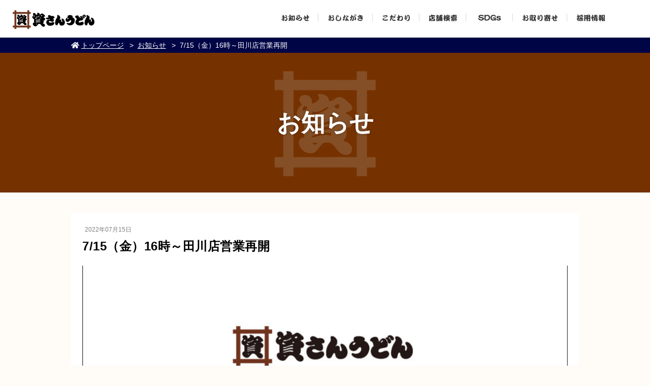

--- FILE ---
content_type: text/html; charset=UTF-8
request_url: https://www.sukesanudon.com/news/news-5475/
body_size: 11137
content:
<!DOCTYPE html>
<html lang="ja" prefix="og: http://ogp.me/ns#">
<head prefix="og: http://ogp.me/ns# fb: http://ogp.me/ns/fb# article: http://ogp.me/ns/article#">
<meta charset="UTF-8">
<title>7/15（金）16時～田川店営業再開 │ 資さんうどん</title>
<meta name='robots' content='max-image-preview:large' />
<link rel="alternate" title="oEmbed (JSON)" type="application/json+oembed" href="https://www.sukesanudon.com/wp-json/oembed/1.0/embed?url=https%3A%2F%2Fwww.sukesanudon.com%2Fnews%2Fnews-5475%2F" />
<link rel="alternate" title="oEmbed (XML)" type="text/xml+oembed" href="https://www.sukesanudon.com/wp-json/oembed/1.0/embed?url=https%3A%2F%2Fwww.sukesanudon.com%2Fnews%2Fnews-5475%2F&#038;format=xml" />
<style id='wp-img-auto-sizes-contain-inline-css' type='text/css'>
img:is([sizes=auto i],[sizes^="auto," i]){contain-intrinsic-size:3000px 1500px}
/*# sourceURL=wp-img-auto-sizes-contain-inline-css */
</style>
<style id='wp-block-library-inline-css' type='text/css'>
:root{--wp-block-synced-color:#7a00df;--wp-block-synced-color--rgb:122,0,223;--wp-bound-block-color:var(--wp-block-synced-color);--wp-editor-canvas-background:#ddd;--wp-admin-theme-color:#007cba;--wp-admin-theme-color--rgb:0,124,186;--wp-admin-theme-color-darker-10:#006ba1;--wp-admin-theme-color-darker-10--rgb:0,107,160.5;--wp-admin-theme-color-darker-20:#005a87;--wp-admin-theme-color-darker-20--rgb:0,90,135;--wp-admin-border-width-focus:2px}@media (min-resolution:192dpi){:root{--wp-admin-border-width-focus:1.5px}}.wp-element-button{cursor:pointer}:root .has-very-light-gray-background-color{background-color:#eee}:root .has-very-dark-gray-background-color{background-color:#313131}:root .has-very-light-gray-color{color:#eee}:root .has-very-dark-gray-color{color:#313131}:root .has-vivid-green-cyan-to-vivid-cyan-blue-gradient-background{background:linear-gradient(135deg,#00d084,#0693e3)}:root .has-purple-crush-gradient-background{background:linear-gradient(135deg,#34e2e4,#4721fb 50%,#ab1dfe)}:root .has-hazy-dawn-gradient-background{background:linear-gradient(135deg,#faaca8,#dad0ec)}:root .has-subdued-olive-gradient-background{background:linear-gradient(135deg,#fafae1,#67a671)}:root .has-atomic-cream-gradient-background{background:linear-gradient(135deg,#fdd79a,#004a59)}:root .has-nightshade-gradient-background{background:linear-gradient(135deg,#330968,#31cdcf)}:root .has-midnight-gradient-background{background:linear-gradient(135deg,#020381,#2874fc)}:root{--wp--preset--font-size--normal:16px;--wp--preset--font-size--huge:42px}.has-regular-font-size{font-size:1em}.has-larger-font-size{font-size:2.625em}.has-normal-font-size{font-size:var(--wp--preset--font-size--normal)}.has-huge-font-size{font-size:var(--wp--preset--font-size--huge)}.has-text-align-center{text-align:center}.has-text-align-left{text-align:left}.has-text-align-right{text-align:right}.has-fit-text{white-space:nowrap!important}#end-resizable-editor-section{display:none}.aligncenter{clear:both}.items-justified-left{justify-content:flex-start}.items-justified-center{justify-content:center}.items-justified-right{justify-content:flex-end}.items-justified-space-between{justify-content:space-between}.screen-reader-text{border:0;clip-path:inset(50%);height:1px;margin:-1px;overflow:hidden;padding:0;position:absolute;width:1px;word-wrap:normal!important}.screen-reader-text:focus{background-color:#ddd;clip-path:none;color:#444;display:block;font-size:1em;height:auto;left:5px;line-height:normal;padding:15px 23px 14px;text-decoration:none;top:5px;width:auto;z-index:100000}html :where(.has-border-color){border-style:solid}html :where([style*=border-top-color]){border-top-style:solid}html :where([style*=border-right-color]){border-right-style:solid}html :where([style*=border-bottom-color]){border-bottom-style:solid}html :where([style*=border-left-color]){border-left-style:solid}html :where([style*=border-width]){border-style:solid}html :where([style*=border-top-width]){border-top-style:solid}html :where([style*=border-right-width]){border-right-style:solid}html :where([style*=border-bottom-width]){border-bottom-style:solid}html :where([style*=border-left-width]){border-left-style:solid}html :where(img[class*=wp-image-]){height:auto;max-width:100%}:where(figure){margin:0 0 1em}html :where(.is-position-sticky){--wp-admin--admin-bar--position-offset:var(--wp-admin--admin-bar--height,0px)}@media screen and (max-width:600px){html :where(.is-position-sticky){--wp-admin--admin-bar--position-offset:0px}}

/*# sourceURL=wp-block-library-inline-css */
</style><style id='wp-block-image-inline-css' type='text/css'>
.wp-block-image>a,.wp-block-image>figure>a{display:inline-block}.wp-block-image img{box-sizing:border-box;height:auto;max-width:100%;vertical-align:bottom}@media not (prefers-reduced-motion){.wp-block-image img.hide{visibility:hidden}.wp-block-image img.show{animation:show-content-image .4s}}.wp-block-image[style*=border-radius] img,.wp-block-image[style*=border-radius]>a{border-radius:inherit}.wp-block-image.has-custom-border img{box-sizing:border-box}.wp-block-image.aligncenter{text-align:center}.wp-block-image.alignfull>a,.wp-block-image.alignwide>a{width:100%}.wp-block-image.alignfull img,.wp-block-image.alignwide img{height:auto;width:100%}.wp-block-image .aligncenter,.wp-block-image .alignleft,.wp-block-image .alignright,.wp-block-image.aligncenter,.wp-block-image.alignleft,.wp-block-image.alignright{display:table}.wp-block-image .aligncenter>figcaption,.wp-block-image .alignleft>figcaption,.wp-block-image .alignright>figcaption,.wp-block-image.aligncenter>figcaption,.wp-block-image.alignleft>figcaption,.wp-block-image.alignright>figcaption{caption-side:bottom;display:table-caption}.wp-block-image .alignleft{float:left;margin:.5em 1em .5em 0}.wp-block-image .alignright{float:right;margin:.5em 0 .5em 1em}.wp-block-image .aligncenter{margin-left:auto;margin-right:auto}.wp-block-image :where(figcaption){margin-bottom:1em;margin-top:.5em}.wp-block-image.is-style-circle-mask img{border-radius:9999px}@supports ((-webkit-mask-image:none) or (mask-image:none)) or (-webkit-mask-image:none){.wp-block-image.is-style-circle-mask img{border-radius:0;-webkit-mask-image:url('data:image/svg+xml;utf8,<svg viewBox="0 0 100 100" xmlns="http://www.w3.org/2000/svg"><circle cx="50" cy="50" r="50"/></svg>');mask-image:url('data:image/svg+xml;utf8,<svg viewBox="0 0 100 100" xmlns="http://www.w3.org/2000/svg"><circle cx="50" cy="50" r="50"/></svg>');mask-mode:alpha;-webkit-mask-position:center;mask-position:center;-webkit-mask-repeat:no-repeat;mask-repeat:no-repeat;-webkit-mask-size:contain;mask-size:contain}}:root :where(.wp-block-image.is-style-rounded img,.wp-block-image .is-style-rounded img){border-radius:9999px}.wp-block-image figure{margin:0}.wp-lightbox-container{display:flex;flex-direction:column;position:relative}.wp-lightbox-container img{cursor:zoom-in}.wp-lightbox-container img:hover+button{opacity:1}.wp-lightbox-container button{align-items:center;backdrop-filter:blur(16px) saturate(180%);background-color:#5a5a5a40;border:none;border-radius:4px;cursor:zoom-in;display:flex;height:20px;justify-content:center;opacity:0;padding:0;position:absolute;right:16px;text-align:center;top:16px;width:20px;z-index:100}@media not (prefers-reduced-motion){.wp-lightbox-container button{transition:opacity .2s ease}}.wp-lightbox-container button:focus-visible{outline:3px auto #5a5a5a40;outline:3px auto -webkit-focus-ring-color;outline-offset:3px}.wp-lightbox-container button:hover{cursor:pointer;opacity:1}.wp-lightbox-container button:focus{opacity:1}.wp-lightbox-container button:focus,.wp-lightbox-container button:hover,.wp-lightbox-container button:not(:hover):not(:active):not(.has-background){background-color:#5a5a5a40;border:none}.wp-lightbox-overlay{box-sizing:border-box;cursor:zoom-out;height:100vh;left:0;overflow:hidden;position:fixed;top:0;visibility:hidden;width:100%;z-index:100000}.wp-lightbox-overlay .close-button{align-items:center;cursor:pointer;display:flex;justify-content:center;min-height:40px;min-width:40px;padding:0;position:absolute;right:calc(env(safe-area-inset-right) + 16px);top:calc(env(safe-area-inset-top) + 16px);z-index:5000000}.wp-lightbox-overlay .close-button:focus,.wp-lightbox-overlay .close-button:hover,.wp-lightbox-overlay .close-button:not(:hover):not(:active):not(.has-background){background:none;border:none}.wp-lightbox-overlay .lightbox-image-container{height:var(--wp--lightbox-container-height);left:50%;overflow:hidden;position:absolute;top:50%;transform:translate(-50%,-50%);transform-origin:top left;width:var(--wp--lightbox-container-width);z-index:9999999999}.wp-lightbox-overlay .wp-block-image{align-items:center;box-sizing:border-box;display:flex;height:100%;justify-content:center;margin:0;position:relative;transform-origin:0 0;width:100%;z-index:3000000}.wp-lightbox-overlay .wp-block-image img{height:var(--wp--lightbox-image-height);min-height:var(--wp--lightbox-image-height);min-width:var(--wp--lightbox-image-width);width:var(--wp--lightbox-image-width)}.wp-lightbox-overlay .wp-block-image figcaption{display:none}.wp-lightbox-overlay button{background:none;border:none}.wp-lightbox-overlay .scrim{background-color:#fff;height:100%;opacity:.9;position:absolute;width:100%;z-index:2000000}.wp-lightbox-overlay.active{visibility:visible}@media not (prefers-reduced-motion){.wp-lightbox-overlay.active{animation:turn-on-visibility .25s both}.wp-lightbox-overlay.active img{animation:turn-on-visibility .35s both}.wp-lightbox-overlay.show-closing-animation:not(.active){animation:turn-off-visibility .35s both}.wp-lightbox-overlay.show-closing-animation:not(.active) img{animation:turn-off-visibility .25s both}.wp-lightbox-overlay.zoom.active{animation:none;opacity:1;visibility:visible}.wp-lightbox-overlay.zoom.active .lightbox-image-container{animation:lightbox-zoom-in .4s}.wp-lightbox-overlay.zoom.active .lightbox-image-container img{animation:none}.wp-lightbox-overlay.zoom.active .scrim{animation:turn-on-visibility .4s forwards}.wp-lightbox-overlay.zoom.show-closing-animation:not(.active){animation:none}.wp-lightbox-overlay.zoom.show-closing-animation:not(.active) .lightbox-image-container{animation:lightbox-zoom-out .4s}.wp-lightbox-overlay.zoom.show-closing-animation:not(.active) .lightbox-image-container img{animation:none}.wp-lightbox-overlay.zoom.show-closing-animation:not(.active) .scrim{animation:turn-off-visibility .4s forwards}}@keyframes show-content-image{0%{visibility:hidden}99%{visibility:hidden}to{visibility:visible}}@keyframes turn-on-visibility{0%{opacity:0}to{opacity:1}}@keyframes turn-off-visibility{0%{opacity:1;visibility:visible}99%{opacity:0;visibility:visible}to{opacity:0;visibility:hidden}}@keyframes lightbox-zoom-in{0%{transform:translate(calc((-100vw + var(--wp--lightbox-scrollbar-width))/2 + var(--wp--lightbox-initial-left-position)),calc(-50vh + var(--wp--lightbox-initial-top-position))) scale(var(--wp--lightbox-scale))}to{transform:translate(-50%,-50%) scale(1)}}@keyframes lightbox-zoom-out{0%{transform:translate(-50%,-50%) scale(1);visibility:visible}99%{visibility:visible}to{transform:translate(calc((-100vw + var(--wp--lightbox-scrollbar-width))/2 + var(--wp--lightbox-initial-left-position)),calc(-50vh + var(--wp--lightbox-initial-top-position))) scale(var(--wp--lightbox-scale));visibility:hidden}}
/*# sourceURL=https://www.sukesanudon.com/wp/wp-includes/blocks/image/style.min.css */
</style>
<style id='wp-block-paragraph-inline-css' type='text/css'>
.is-small-text{font-size:.875em}.is-regular-text{font-size:1em}.is-large-text{font-size:2.25em}.is-larger-text{font-size:3em}.has-drop-cap:not(:focus):first-letter{float:left;font-size:8.4em;font-style:normal;font-weight:100;line-height:.68;margin:.05em .1em 0 0;text-transform:uppercase}body.rtl .has-drop-cap:not(:focus):first-letter{float:none;margin-left:.1em}p.has-drop-cap.has-background{overflow:hidden}:root :where(p.has-background){padding:1.25em 2.375em}:where(p.has-text-color:not(.has-link-color)) a{color:inherit}p.has-text-align-left[style*="writing-mode:vertical-lr"],p.has-text-align-right[style*="writing-mode:vertical-rl"]{rotate:180deg}
/*# sourceURL=https://www.sukesanudon.com/wp/wp-includes/blocks/paragraph/style.min.css */
</style>
<style id='global-styles-inline-css' type='text/css'>
:root{--wp--preset--aspect-ratio--square: 1;--wp--preset--aspect-ratio--4-3: 4/3;--wp--preset--aspect-ratio--3-4: 3/4;--wp--preset--aspect-ratio--3-2: 3/2;--wp--preset--aspect-ratio--2-3: 2/3;--wp--preset--aspect-ratio--16-9: 16/9;--wp--preset--aspect-ratio--9-16: 9/16;--wp--preset--color--black: #000000;--wp--preset--color--cyan-bluish-gray: #abb8c3;--wp--preset--color--white: #ffffff;--wp--preset--color--pale-pink: #f78da7;--wp--preset--color--vivid-red: #cf2e2e;--wp--preset--color--luminous-vivid-orange: #ff6900;--wp--preset--color--luminous-vivid-amber: #fcb900;--wp--preset--color--light-green-cyan: #7bdcb5;--wp--preset--color--vivid-green-cyan: #00d084;--wp--preset--color--pale-cyan-blue: #8ed1fc;--wp--preset--color--vivid-cyan-blue: #0693e3;--wp--preset--color--vivid-purple: #9b51e0;--wp--preset--gradient--vivid-cyan-blue-to-vivid-purple: linear-gradient(135deg,rgb(6,147,227) 0%,rgb(155,81,224) 100%);--wp--preset--gradient--light-green-cyan-to-vivid-green-cyan: linear-gradient(135deg,rgb(122,220,180) 0%,rgb(0,208,130) 100%);--wp--preset--gradient--luminous-vivid-amber-to-luminous-vivid-orange: linear-gradient(135deg,rgb(252,185,0) 0%,rgb(255,105,0) 100%);--wp--preset--gradient--luminous-vivid-orange-to-vivid-red: linear-gradient(135deg,rgb(255,105,0) 0%,rgb(207,46,46) 100%);--wp--preset--gradient--very-light-gray-to-cyan-bluish-gray: linear-gradient(135deg,rgb(238,238,238) 0%,rgb(169,184,195) 100%);--wp--preset--gradient--cool-to-warm-spectrum: linear-gradient(135deg,rgb(74,234,220) 0%,rgb(151,120,209) 20%,rgb(207,42,186) 40%,rgb(238,44,130) 60%,rgb(251,105,98) 80%,rgb(254,248,76) 100%);--wp--preset--gradient--blush-light-purple: linear-gradient(135deg,rgb(255,206,236) 0%,rgb(152,150,240) 100%);--wp--preset--gradient--blush-bordeaux: linear-gradient(135deg,rgb(254,205,165) 0%,rgb(254,45,45) 50%,rgb(107,0,62) 100%);--wp--preset--gradient--luminous-dusk: linear-gradient(135deg,rgb(255,203,112) 0%,rgb(199,81,192) 50%,rgb(65,88,208) 100%);--wp--preset--gradient--pale-ocean: linear-gradient(135deg,rgb(255,245,203) 0%,rgb(182,227,212) 50%,rgb(51,167,181) 100%);--wp--preset--gradient--electric-grass: linear-gradient(135deg,rgb(202,248,128) 0%,rgb(113,206,126) 100%);--wp--preset--gradient--midnight: linear-gradient(135deg,rgb(2,3,129) 0%,rgb(40,116,252) 100%);--wp--preset--font-size--small: 13px;--wp--preset--font-size--medium: 20px;--wp--preset--font-size--large: 36px;--wp--preset--font-size--x-large: 42px;--wp--preset--spacing--20: 0.44rem;--wp--preset--spacing--30: 0.67rem;--wp--preset--spacing--40: 1rem;--wp--preset--spacing--50: 1.5rem;--wp--preset--spacing--60: 2.25rem;--wp--preset--spacing--70: 3.38rem;--wp--preset--spacing--80: 5.06rem;--wp--preset--shadow--natural: 6px 6px 9px rgba(0, 0, 0, 0.2);--wp--preset--shadow--deep: 12px 12px 50px rgba(0, 0, 0, 0.4);--wp--preset--shadow--sharp: 6px 6px 0px rgba(0, 0, 0, 0.2);--wp--preset--shadow--outlined: 6px 6px 0px -3px rgb(255, 255, 255), 6px 6px rgb(0, 0, 0);--wp--preset--shadow--crisp: 6px 6px 0px rgb(0, 0, 0);}:where(.is-layout-flex){gap: 0.5em;}:where(.is-layout-grid){gap: 0.5em;}body .is-layout-flex{display: flex;}.is-layout-flex{flex-wrap: wrap;align-items: center;}.is-layout-flex > :is(*, div){margin: 0;}body .is-layout-grid{display: grid;}.is-layout-grid > :is(*, div){margin: 0;}:where(.wp-block-columns.is-layout-flex){gap: 2em;}:where(.wp-block-columns.is-layout-grid){gap: 2em;}:where(.wp-block-post-template.is-layout-flex){gap: 1.25em;}:where(.wp-block-post-template.is-layout-grid){gap: 1.25em;}.has-black-color{color: var(--wp--preset--color--black) !important;}.has-cyan-bluish-gray-color{color: var(--wp--preset--color--cyan-bluish-gray) !important;}.has-white-color{color: var(--wp--preset--color--white) !important;}.has-pale-pink-color{color: var(--wp--preset--color--pale-pink) !important;}.has-vivid-red-color{color: var(--wp--preset--color--vivid-red) !important;}.has-luminous-vivid-orange-color{color: var(--wp--preset--color--luminous-vivid-orange) !important;}.has-luminous-vivid-amber-color{color: var(--wp--preset--color--luminous-vivid-amber) !important;}.has-light-green-cyan-color{color: var(--wp--preset--color--light-green-cyan) !important;}.has-vivid-green-cyan-color{color: var(--wp--preset--color--vivid-green-cyan) !important;}.has-pale-cyan-blue-color{color: var(--wp--preset--color--pale-cyan-blue) !important;}.has-vivid-cyan-blue-color{color: var(--wp--preset--color--vivid-cyan-blue) !important;}.has-vivid-purple-color{color: var(--wp--preset--color--vivid-purple) !important;}.has-black-background-color{background-color: var(--wp--preset--color--black) !important;}.has-cyan-bluish-gray-background-color{background-color: var(--wp--preset--color--cyan-bluish-gray) !important;}.has-white-background-color{background-color: var(--wp--preset--color--white) !important;}.has-pale-pink-background-color{background-color: var(--wp--preset--color--pale-pink) !important;}.has-vivid-red-background-color{background-color: var(--wp--preset--color--vivid-red) !important;}.has-luminous-vivid-orange-background-color{background-color: var(--wp--preset--color--luminous-vivid-orange) !important;}.has-luminous-vivid-amber-background-color{background-color: var(--wp--preset--color--luminous-vivid-amber) !important;}.has-light-green-cyan-background-color{background-color: var(--wp--preset--color--light-green-cyan) !important;}.has-vivid-green-cyan-background-color{background-color: var(--wp--preset--color--vivid-green-cyan) !important;}.has-pale-cyan-blue-background-color{background-color: var(--wp--preset--color--pale-cyan-blue) !important;}.has-vivid-cyan-blue-background-color{background-color: var(--wp--preset--color--vivid-cyan-blue) !important;}.has-vivid-purple-background-color{background-color: var(--wp--preset--color--vivid-purple) !important;}.has-black-border-color{border-color: var(--wp--preset--color--black) !important;}.has-cyan-bluish-gray-border-color{border-color: var(--wp--preset--color--cyan-bluish-gray) !important;}.has-white-border-color{border-color: var(--wp--preset--color--white) !important;}.has-pale-pink-border-color{border-color: var(--wp--preset--color--pale-pink) !important;}.has-vivid-red-border-color{border-color: var(--wp--preset--color--vivid-red) !important;}.has-luminous-vivid-orange-border-color{border-color: var(--wp--preset--color--luminous-vivid-orange) !important;}.has-luminous-vivid-amber-border-color{border-color: var(--wp--preset--color--luminous-vivid-amber) !important;}.has-light-green-cyan-border-color{border-color: var(--wp--preset--color--light-green-cyan) !important;}.has-vivid-green-cyan-border-color{border-color: var(--wp--preset--color--vivid-green-cyan) !important;}.has-pale-cyan-blue-border-color{border-color: var(--wp--preset--color--pale-cyan-blue) !important;}.has-vivid-cyan-blue-border-color{border-color: var(--wp--preset--color--vivid-cyan-blue) !important;}.has-vivid-purple-border-color{border-color: var(--wp--preset--color--vivid-purple) !important;}.has-vivid-cyan-blue-to-vivid-purple-gradient-background{background: var(--wp--preset--gradient--vivid-cyan-blue-to-vivid-purple) !important;}.has-light-green-cyan-to-vivid-green-cyan-gradient-background{background: var(--wp--preset--gradient--light-green-cyan-to-vivid-green-cyan) !important;}.has-luminous-vivid-amber-to-luminous-vivid-orange-gradient-background{background: var(--wp--preset--gradient--luminous-vivid-amber-to-luminous-vivid-orange) !important;}.has-luminous-vivid-orange-to-vivid-red-gradient-background{background: var(--wp--preset--gradient--luminous-vivid-orange-to-vivid-red) !important;}.has-very-light-gray-to-cyan-bluish-gray-gradient-background{background: var(--wp--preset--gradient--very-light-gray-to-cyan-bluish-gray) !important;}.has-cool-to-warm-spectrum-gradient-background{background: var(--wp--preset--gradient--cool-to-warm-spectrum) !important;}.has-blush-light-purple-gradient-background{background: var(--wp--preset--gradient--blush-light-purple) !important;}.has-blush-bordeaux-gradient-background{background: var(--wp--preset--gradient--blush-bordeaux) !important;}.has-luminous-dusk-gradient-background{background: var(--wp--preset--gradient--luminous-dusk) !important;}.has-pale-ocean-gradient-background{background: var(--wp--preset--gradient--pale-ocean) !important;}.has-electric-grass-gradient-background{background: var(--wp--preset--gradient--electric-grass) !important;}.has-midnight-gradient-background{background: var(--wp--preset--gradient--midnight) !important;}.has-small-font-size{font-size: var(--wp--preset--font-size--small) !important;}.has-medium-font-size{font-size: var(--wp--preset--font-size--medium) !important;}.has-large-font-size{font-size: var(--wp--preset--font-size--large) !important;}.has-x-large-font-size{font-size: var(--wp--preset--font-size--x-large) !important;}
/*# sourceURL=global-styles-inline-css */
</style>

<style id='classic-theme-styles-inline-css' type='text/css'>
/*! This file is auto-generated */
.wp-block-button__link{color:#fff;background-color:#32373c;border-radius:9999px;box-shadow:none;text-decoration:none;padding:calc(.667em + 2px) calc(1.333em + 2px);font-size:1.125em}.wp-block-file__button{background:#32373c;color:#fff;text-decoration:none}
/*# sourceURL=/wp-includes/css/classic-themes.min.css */
</style>
<link rel='stylesheet' id='contact-form-7-css' href='https://www.sukesanudon.com/wp/wp-content/plugins/contact-form-7/includes/css/styles.css' type='text/css' media='all' />
<link rel='stylesheet' id='cf7msm_styles-css' href='https://www.sukesanudon.com/wp/wp-content/plugins/contact-form-7-multi-step-module/resources/cf7msm.css' type='text/css' media='all' />
<script type="text/javascript" src="https://www.sukesanudon.com/wp/wp-includes/js/jquery/jquery.min.js" id="jquery-core-js"></script>
<script type="text/javascript" src="https://www.sukesanudon.com/wp/wp-includes/js/jquery/jquery-migrate.min.js" id="jquery-migrate-js"></script>
<link rel="https://api.w.org/" href="https://www.sukesanudon.com/wp-json/" /><link rel="alternate" title="JSON" type="application/json" href="https://www.sukesanudon.com/wp-json/wp/v2/news/5475" /><link rel="canonical" href="https://www.sukesanudon.com/news/news-5475/" />
<link rel="stylesheet" href="https://www.sukesanudon.com/wp/wp-content/themes/lionblog/style.css">
<link rel="stylesheet" href="https://www.sukesanudon.com/wp/wp-content/themes/lionblog/css/content.css">
<meta name='keywords' content='資さん,うどん,丼,名物,北九州,ぼた餅,ソウルフード,そば,お知らせ' />
<meta name='description' content='資さんお知らせ「7/15（金）16時～田川店営業再開 │ 資さんうどん」' />
<meta property='og:site_name' content='資さんうどん' />
<meta property='og:type' content='article' />
<meta property='og:title' content='7/15（金）16時～田川店営業再開 │ 資さんうどん' />
<meta property='og:description' content='資さんお知らせ「7/15（金）16時～田川店営業再開 │ 資さんうどん」' />
<meta property='og:url' content='https://www.sukesanudon.com/news/news-5475/' />
<meta property='og:image' content='https://www.sukesanudon.com/wp/wp-content/themes/lionblog-child/images/common/ogp.png' />
<meta name='twitter:card' content='summary' />
<link rel="stylesheet" href="https://www.sukesanudon.com/wp/wp-content/themes/lionblog-child/style.css">
<link rel="stylesheet" href="https://www.sukesanudon.com/wp/wp-content/themes/lionblog/css/icon.css">
<link rel="stylesheet" href="https://fonts.googleapis.com/css?family=Lato:400,700,900">
<meta http-equiv="X-UA-Compatible" content="IE=edge">
<meta name="viewport" content="width=device-width, initial-scale=1, maximum-scale=1, minimum-scale=1">
<link rel="dns-prefetch" href="//www.google.com">
<link rel="dns-prefetch" href="//www.google-analytics.com">
<link rel="dns-prefetch" href="//fonts.googleapis.com">
<link rel="dns-prefetch" href="//fonts.gstatic.com">
<link rel="dns-prefetch" href="//pagead2.googlesyndication.com">
<link rel="dns-prefetch" href="//googleads.g.doubleclick.net">
<link rel="dns-prefetch" href="//www.gstatic.com">
<style>
.content h2{color:#191919;}
.content h2:first-letter{
	font-size:3.2rem;
	padding-bottom:5px;
	border-bottom:3px solid;
	color:#63acb7;
}
.content h3{
	padding:20px;
	color:#191919;
	border: 1px solid #E5E5E5;
	border-left: 5px solid #63acb7;
}
</style>
<link rel="icon" href="https://www.sukesanudon.com/wp/wp-content/uploads/2025/10/favicon.png" sizes="32x32" />
<link rel="icon" href="https://www.sukesanudon.com/wp/wp-content/uploads/2025/10/favicon.png" sizes="192x192" />
<link rel="apple-touch-icon" href="https://www.sukesanudon.com/wp/wp-content/uploads/2025/10/favicon.png" />
<meta name="msapplication-TileImage" content="https://www.sukesanudon.com/wp/wp-content/uploads/2025/10/favicon.png" />


	
<!-- 2025/09adp編集 -->
<link rel="stylesheet" href="https://www.sukesanudon.com/wp/wp-content/themes/lionblog-child/css/app.css">
<link rel="stylesheet" href="https://www.sukesanudon.com/wp/wp-content/themes/lionblog-child/css/app2025.css">

<!-- 20251225GTMで発火しないので直貼り -->
<!-- Google tag (gtag.js) -->
<script async src="https://www.googletagmanager.com/gtag/js?id=G-VY3Q4MCVLB"></script>
<script>
  window.dataLayer = window.dataLayer || [];
  function gtag(){dataLayer.push(arguments);}
  gtag('js', new Date());

  gtag('config', 'G-VY3Q4MCVLB');
</script>

</head>
<body class="t-dark">
<!-- Google Tag Manager (noscript) -->
<noscript><iframe src="https://www.googletagmanager.com/ns.html?id=GTM-TH7757B"
height="0" width="0" style="display:none;visibility:hidden"></iframe></noscript>
<!-- End Google Tag Manager (noscript) -->

  
  <!--l-header-->
    <header class="l-header p-header">
		
      <!-- 2025/09adp編集 -->
      
<div class="p-header__inner">
  <div class="p-header__nav-btn u-sp js-nav-btn">
    <i class="fas fa-bars"></i>
  </div>

  <p class="p-header__title">
    <a href="https://www.sukesanudon.com/">
      <img src="https://www.sukesanudon.com/wp/wp-content/themes/lionblog-child/images/common/header_logo.png"
           alt="資さんうどん"
           srcset="https://www.sukesanudon.com/wp/wp-content/themes/lionblog-child/images/common/header_logo.png 1x, https://www.sukesanudon.com/wp/wp-content/themes/lionblog-child/images/common/header_logo@2x.png 2x"
           width="186" height="57" class="u-pc">
      <img src="https://www.sukesanudon.com/wp/wp-content/themes/lionblog-child/images/common/sp_header_logo.png"
           alt="資さんうどん" width="169" height="38" class="u-sp">
    </a>
  </p>

  <div class="p-header__shop-btn-wrapper u-sp">
    <a class="p-header__shop-link" href="https://www.sukesanudon.com/map/">
      <div class="p-header__shop-btn">
        <i class="fas fa-map-marker-alt"></i>
        <p class="p-header__shop-desc">
          <img src="https://www.sukesanudon.com/wp/wp-content/themes/lionblog-child/images/common/sp_header_shop_desc.png" alt="店舗検索" width="28" height="8">
        </p>
      </div>
    </a>
  </div>

  <nav class="l-nav p-nav js-nav">
    <ul class="p-nav__list">
      <li class="p-nav__item">
        <a href="https://www.sukesanudon.com/news/" class="p-nav__item-link--news">
          <span class="p-nav__text">お知らせ</span>
        </a>
      </li>
      <li class="p-nav__item">
        <a href="https://www.sukesanudon.com/menu/" class="p-nav__item-link--menu">
          <span class="p-nav__text">おしながき</span>
        </a>
      </li>
      <li class="p-nav__item">
        <a href="https://www.sukesanudon.com/kodawari/" class="p-nav__item-link--kodawari">
          <span class="p-nav__text">こだわり</span>
        </a>
      </li>
      <li class="p-nav__item">
<a href="https://www.sukesanudon.com/map/" class="p-nav__item-link--shop">
          <span class="p-nav__text">店舗検索</span>
        </a>
      </li>
      <li class="p-nav__item">
        <a href="https://www.sukesanudon.com/company/sdgs/" class="p-nav__item-link--kawara">
          <span class="p-nav__text">SDGs</span>
        </a>
      </li>
      <li class="p-nav__item">
        <a href="https://sukesanstore.com/" target="_blank" rel="noopener noreferrer" class="p-nav__item-link--netshop">
          <span class="p-nav__text">お取り寄せ</span>
        </a>
      </li>
      <li class="p-nav__item">
        <a href="https://sukesan-job.net/jobfind-pc/" target="_blank" rel="noopener noreferrer" class="p-nav__item-link--recruit">
          <span class="p-nav__text">採用情報</span>
        </a>
      </li>
    </ul>

      </nav>
</div>

		
    <!-- l-hExtra -->
		    <!-- /l-hExtra -->

  </header>
  <!--/l-header-->
<div class="p-breadcrumb">
  <ul class="p-breadcrumb__list">
    <li class="p-breadcrumb__item">
      <i class="fas fa-home c-breadcrumb__i"></i>
      <a href="https://www.sukesanudon.com/">トップページ</a>
    </li>

    <li class="p-breadcrumb__item">
                        <a href="https://www.sukesanudon.com/news/">
            お知らせ          </a>
                  </li>

          <li class="p-breadcrumb__item">7/15（金）16時～田川店営業再開</li>
      </ul>
</div>

<div class="p-catch p-catch__back--news">
  <h1 class="p-catch__title">
          お知らせ      </h1>
</div>

  <!-- l-wrapper -->
  <div class="l-wrapper--news">

    <!-- l-main -->
    <main class="l-main l-main-single
	            ">


      <article class="p-single__contents">
      <!-- heading-dateList -->
      <ul class="dateList dateList-single p-single__meta">
        <li class="dateList__item p-single__date">2022年07月15日</li>      </ul>
      <h1 class="heading heading-primary p-single__title">7/15（金）16時～田川店営業再開</h1>
      <!-- /heading-dateList -->



	        <!-- アイキャッチ -->
      <div class="eyecatch eyecatch-single p-single__eyecatch">

        		  <img src="https://www.sukesanudon.com/wp/wp-content/uploads/2021/02/営業再開のお知らせ-890x500.jpg" alt="7/15（金）16時～田川店営業再開" width="890" height="500" >
		  		
      </div>
      <!-- /アイキャッチ -->
	  




	  
	  
      

	        <section class="content p-single__content">
	    
<p>7/15（金）臨時休業しておりました資さんうどん田川店は、7/15（金）16時〜営業を再開致しました。店舗消毒・清掃および状況に応じ、検査・確認の完了を以って営業再開致しました。<br>皆さまにはご心配とご不便をおかけしましたこと、謹んでお詫び申し上げます。<br>今後とも宜しくお願い致します。</p>



<figure class="wp-block-image size-large"><img fetchpriority="high" decoding="async" width="764" height="1024" src="https://www.sukesanudon.com/wp/wp-content/uploads/2022/07/16時～田川店営業再開貼紙0715-764x1024.jpg" alt="" class="wp-image-5476"/></figure>
      </section>
	  

	        <!-- 記事下シェアボタン -->
        <aside>
<ul class="socialList">
<li class="socialList__item"><a class="socialList__link icon-facebook" href="https://www.facebook.com/sharer/sharer.php?u=https%3A%2F%2Fwww.sukesanudon.com%2Fnews%2Fnews-5475%2F" target="_blank" rel="noopener" title="Facebookで共有"></a></li>
<li class="socialList__item"><a class="socialList__link icon-twitter" href="https://twitter.com/intent/tweet?text=7%2F15%EF%BC%88%E9%87%91%EF%BC%8916%E6%99%82%EF%BD%9E%E7%94%B0%E5%B7%9D%E5%BA%97%E5%96%B6%E6%A5%AD%E5%86%8D%E9%96%8B&#038;url=https%3A%2F%2Fwww.sukesanudon.com%2Fnews%2Fnews-5475%2F" target="_blank" rel="noopener" title="Twitterで共有"></a></li>
<li class="socialList__item"><a class="socialList__link icon-hatebu" href="https://b.hatena.ne.jp/add?mode=confirm&#038;url=https%3A%2F%2Fwww.sukesanudon.com%2Fnews%2Fnews-5475%2F&#038;title=7%2F15%EF%BC%88%E9%87%91%EF%BC%8916%E6%99%82%EF%BD%9E%E7%94%B0%E5%B7%9D%E5%BA%97%E5%96%B6%E6%A5%AD%E5%86%8D%E9%96%8B" target="_blank" rel="noopener" data-hatena-bookmark-title="7/15（金）16時～田川店営業再開" title="このエントリーをはてなブックマークに追加"></a></li>
<li class="socialList__item"><a class="socialList__link icon-pocket" href="https://getpocket.com/edit?url=https%3A%2F%2Fwww.sukesanudon.com%2Fnews%2Fnews-5475%2F" target="_blank" rel="noopener" title="Pocketで共有"></a></li>
<li class="socialList__item"><a class="socialList__link icon-line" href="https://line.me/R/msg/text/?7%2F15%EF%BC%88%E9%87%91%EF%BC%8916%E6%99%82%EF%BD%9E%E7%94%B0%E5%B7%9D%E5%BA%97%E5%96%B6%E6%A5%AD%E5%86%8D%E9%96%8Bhttps%3A%2F%2Fwww.sukesanudon.com%2Fnews%2Fnews-5475%2F" target="_blank" rel="noopener" title="LINEで送る"></a></li>
</ul>
</aside>
	  <!-- /記事下シェアボタン -->
	  

      

	  

	  
      


      	        


	  



	  
	        <!-- PVカウンター -->
        	  <!-- /PVカウンター -->
    
      </article>
              <aside class="p-archive-search">
  <h2 class="p-title p-archive-search__title">アーカイブ</h2>
  <div class="p-archive-search__select">
    <select class="js-archive">
      <option value="https://www.sukesanudon.com/news/">年を選択</option>
              <option value="https://www.sukesanudon.com/news/date/2026/">
          2026        </option>
              <option value="https://www.sukesanudon.com/news/date/2025/">
          2025        </option>
              <option value="https://www.sukesanudon.com/news/date/2024/">
          2024        </option>
              <option value="https://www.sukesanudon.com/news/date/2023/">
          2023        </option>
              <option value="https://www.sukesanudon.com/news/date/2022/">
          2022        </option>
              <option value="https://www.sukesanudon.com/news/date/2021/">
          2021        </option>
              <option value="https://www.sukesanudon.com/news/date/2020/">
          2020        </option>
              <option value="https://www.sukesanudon.com/news/date/2019/">
          2019        </option>
              <option value="https://www.sukesanudon.com/news/date/2018/">
          2018        </option>
              <option value="https://www.sukesanudon.com/news/date/2017/">
          2017        </option>
              <option value="https://www.sukesanudon.com/news/date/2016/">
          2016        </option>
              <option value="https://www.sukesanudon.com/news/date/2015/">
          2015        </option>
              <option value="https://www.sukesanudon.com/news/date/2014/">
          2014        </option>
              <option value="https://www.sukesanudon.com/news/date/2013/">
          2013        </option>
          </select>
  </div>
</aside>
          </main>
    <!-- /l-main -->


	

  </div>
  <!-- /l-wrapper -->

  <!-- schema -->
  <script type="application/ld+json">
  {
  "@context": "http://schema.org",
  "@type": "BlogPosting",
  "mainEntityOfPage":{
	  "@type": "WebPage",
	  "@id": "https://www.sukesanudon.com/news/news-5475/"
  },
  "headline": "7/15（金）16時～田川店営業再開",
  "image": {
	  "@type": "ImageObject",
	  "url": "https://www.sukesanudon.com/wp/wp-content/uploads/2021/02/営業再開のお知らせ-890x500.jpg",
	  "height": "500",
	  "width": "890"
	    },
  "datePublished": "2022-07-15T16:25:23+0900",
  "dateModified": "2022-07-15T16:25:23+0900",
  "author": {
	  "@type": "Person",
	  "name": "sukesan"
  },
  "publisher": {
	  "@type": "Organization",
	  "name": "資さんうどん",
	  "logo": {
		  "@type": "ImageObject",
		  		    		    "url": "",
		    "width": "<br />
<b>Warning</b>:  Undefined variable $amp_width in <b>/home/xb277045/sukesanudon.com/laravel/public/wp/wp-content/themes/lionblog-child/single.php</b> on line <b>516</b><br />
",
		    "height":"<br />
<b>Warning</b>:  Undefined variable $amp_height in <b>/home/xb277045/sukesanudon.com/laravel/public/wp/wp-content/themes/lionblog-child/single.php</b> on line <b>517</b><br />
"
		    		  	  }
  },
  "description": "7/15（金）臨時休業しておりました資さんうどん田川店は、7/15（金）16時〜営業を再開致しました。店舗消毒・清掃および状況に応じ、検査・確認の完了を以って営業再開致しました。皆さまにはご心配とご不便をおかけしましたこと、謹んでお詫び申し上げます。今後とも宜しくお願い致します。"
  }
  </script>
  <!-- /schema -->

  <!--l-footer-->
  <footer class="l-footer p-footer">
	  
    <!-- 2025/09adp編集 -->
    
<div class="p-footer__inner">
  <div class="p-footer__logo">
    <img src="https://www.sukesanudon.com/wp/wp-content/themes/lionblog-child/images/common/footer_logo.png"
         alt="資さんうどん"
         srcset="https://www.sukesanudon.com/wp/wp-content/themes/lionblog-child/images/common/footer_logo.png 1x, https://www.sukesanudon.com/wp/wp-content/themes/lionblog-child/images/common/footer_logo@2x.png 2x"
         width="200" height="45">
  </div>
  <div class="p-footer__list-wrap">
    <ul class="p-footer__list">
      <li class="p-footer__item"><a href="https://www.sukesanudon.com/company/">会社情報</a></li>
      <li class="p-footer__item"><a href="https://www.sukesanudon.com/philosophy/">経営理念</a></li>
      <li class="p-footer__item"><a href="https://www.sukesanudon.com/company/sdgs/">SDGsへの取り組み</a></li><br>
      <li class="p-footer__item"><a href="https://www.sukesanudon.com/history/">資さんの歴史</a></li>
      <li class="p-footer__item"><a href="https://www.sukesanudon.com/passion/">うどん作りにかけた情熱</a></li>
      <li class="p-footer__item"><a href="https://www.sukesanudon.com/hajimete/">はじめてのお客様へ</a></li>
    </ul>
    <ul class="p-footer__list">
      <li class="p-footer__item p-footer__item-small"><a href="https://www.sukesanudon.com/otoiawase/">お問い合わせ</a></li>
      <li class="p-footer__item p-footer__item-small"><a href="https://www.sukesanudon.com/company/property/">物件募集</a></li>
      <li class="p-footer__item p-footer__item-small"><a href="https://www.sukesanudon.com/company/privacypolicy/">個人情報保護方針</a></li>
    </ul>
  </div>
</div>

<div class="p-footer__copyright-wrap">
  <div class="p-footer__copyright-inner">
    <a href="https://corp.skylark.co.jp/" target="_blank" rel="noopener noreferrer">
      <img src="https://www.sukesanudon.com/wp/wp-content/themes/lionblog-child/images/common/logo_skylark.png"
           alt="すかいらーくグループ"
           srcset="https://www.sukesanudon.com/wp/wp-content/themes/lionblog-child/images/common/logo_skylark.png 1x, https://www.sukesanudon.com/wp/wp-content/themes/lionblog-child/images/common/logo_skylark@2x.png 2x"
           width="250">
    </a>
    <p class="p-footer__copyright">
      Copyright(C)2026 資さんうどん All Rights Reserved.
    </p>
  </div>
</div>
	  
  </footer>
  <!-- /l-footer -->

      <script type="speculationrules">
{"prefetch":[{"source":"document","where":{"and":[{"href_matches":"/*"},{"not":{"href_matches":["/wp/wp-*.php","/wp/wp-admin/*","/wp/wp-content/uploads/*","/wp/wp-content/*","/wp/wp-content/plugins/*","/wp/wp-content/themes/lionblog-child/*","/wp/wp-content/themes/lionblog/*","/*\\?(.+)"]}},{"not":{"selector_matches":"a[rel~=\"nofollow\"]"}},{"not":{"selector_matches":".no-prefetch, .no-prefetch a"}}]},"eagerness":"conservative"}]}
</script>
<script type="text/javascript" src="https://www.sukesanudon.com/wp/wp-includes/js/dist/hooks.min.js" id="wp-hooks-js"></script>
<script type="text/javascript" src="https://www.sukesanudon.com/wp/wp-includes/js/dist/i18n.min.js" id="wp-i18n-js"></script>
<script type="text/javascript" id="wp-i18n-js-after">
/* <![CDATA[ */
wp.i18n.setLocaleData( { 'text direction\u0004ltr': [ 'ltr' ] } );
//# sourceURL=wp-i18n-js-after
/* ]]> */
</script>
<script type="text/javascript" src="https://www.sukesanudon.com/wp/wp-content/plugins/contact-form-7/includes/swv/js/index.js" id="swv-js"></script>
<script type="text/javascript" id="contact-form-7-js-translations">
/* <![CDATA[ */
( function( domain, translations ) {
	var localeData = translations.locale_data[ domain ] || translations.locale_data.messages;
	localeData[""].domain = domain;
	wp.i18n.setLocaleData( localeData, domain );
} )( "contact-form-7", {"translation-revision-date":"2025-11-30 08:12:23+0000","generator":"GlotPress\/4.0.3","domain":"messages","locale_data":{"messages":{"":{"domain":"messages","plural-forms":"nplurals=1; plural=0;","lang":"ja_JP"},"This contact form is placed in the wrong place.":["\u3053\u306e\u30b3\u30f3\u30bf\u30af\u30c8\u30d5\u30a9\u30fc\u30e0\u306f\u9593\u9055\u3063\u305f\u4f4d\u7f6e\u306b\u7f6e\u304b\u308c\u3066\u3044\u307e\u3059\u3002"],"Error:":["\u30a8\u30e9\u30fc:"]}},"comment":{"reference":"includes\/js\/index.js"}} );
//# sourceURL=contact-form-7-js-translations
/* ]]> */
</script>
<script type="text/javascript" id="contact-form-7-js-before">
/* <![CDATA[ */
var wpcf7 = {
    "api": {
        "root": "https:\/\/www.sukesanudon.com\/wp-json\/",
        "namespace": "contact-form-7\/v1"
    }
};
//# sourceURL=contact-form-7-js-before
/* ]]> */
</script>
<script type="text/javascript" src="https://www.sukesanudon.com/wp/wp-content/plugins/contact-form-7/includes/js/index.js" id="contact-form-7-js"></script>
<script type="text/javascript" id="cf7msm-js-extra">
/* <![CDATA[ */
var cf7msm_posted_data = [];
//# sourceURL=cf7msm-js-extra
/* ]]> */
</script>
<script type="text/javascript" src="https://www.sukesanudon.com/wp/wp-content/plugins/contact-form-7-multi-step-module/resources/cf7msm.min.js" id="cf7msm-js"></script>
<script type="text/javascript" src="https://www.sukesanudon.com/wp/wp-includes/js/comment-reply.min.js" id="comment-reply-js" async="async" data-wp-strategy="async" fetchpriority="low"></script>
  

<!-- 2025/09adp編集 -->
<script src="https://www.sukesanudon.com/wp/wp-content/themes/lionblog-child/js/app.js"></script>

</body>
</html>


--- FILE ---
content_type: text/css
request_url: https://www.sukesanudon.com/wp/wp-content/themes/lionblog-child/css/app.css
body_size: 32641
content:
.c-wef-balloon--hidden{display:none}.c-wef-balloon__pop,.c-wef-balloon__pop--check,.c-wef-balloon__pop--error,.c-wef-balloon__pop--msg,.c-wef-balloon__pop--ok{border-radius:8px;box-shadow:2px 2px 2px #ccc;box-sizing:border-box;font-size:12px;padding:6px;position:absolute;right:0;top:0;white-space:pre;word-break:keep-all;z-index:1}.c-wef-balloon__pop--check:before,.c-wef-balloon__pop--error:before,.c-wef-balloon__pop--msg:before,.c-wef-balloon__pop--ok:before,.c-wef-balloon__pop:before{border-style:solid;border-width:5px 7px 5px 0;content:"";left:-5px;margin-top:-5px;position:absolute;top:50%;z-index:0}.c-wef-balloon__pop--msg{background:#fff;border:1px solid #000;color:#000}.c-wef-balloon__pop--msg:before{border-color:transparent #000 transparent transparent;border-width:3px 5px 3px 0;content:"";top:55%}.c-wef-balloon__pop--msg:after{border-color:transparent #fff transparent transparent;border-style:solid;border-width:3px 5px 3px 0;content:"";left:-3px;margin-top:-5px;position:absolute;top:55%;z-index:1}.c-wef-balloon__pop--error{background:red;border:1px solid red;color:#fff}.c-wef-balloon__pop--error:before{border-color:transparent red transparent transparent}.c-wef-balloon__pop--ok{background:#59c807;border:1px solid #59c807;color:#fff}.c-wef-balloon__pop--ok:before{border-color:transparent #59c807 transparent transparent}.c-wef-balloon__pop--check{background:#ece918;border:1px solid #ece918;color:#fff}.c-wef-balloon__pop--check:before{border-color:transparent #ece918 transparent transparent}@media screen and (max-width:767px){.c-wef-balloon__pop,.c-wef-balloon__pop--check,.c-wef-balloon__pop--error,.c-wef-balloon__pop--msg,.c-wef-balloon__pop--ok{bottom:0;box-sizing:border-box;height:33px;margin:auto 0;top:0}}.c-wef-button,.c-wef-button--green,.c-wef-button--orange,.c-wef-button--white{background:#1face2;border:none;border-radius:5px;box-sizing:border-box;color:#fff;cursor:pointer;display:block;font-size:15px;font-weight:700;height:45px;line-height:42px;margin:0 auto;padding:0 25px;text-align:center;text-decoration:none}.c-wef-button .c-wef-button__confirm,.c-wef-button--green .c-wef-button__confirm,.c-wef-button--orange .c-wef-button__confirm,.c-wef-button--white .c-wef-button__confirm{display:inline}.c-wef-button .c-wef-button__disabled,.c-wef-button .c-wef-button__submit,.c-wef-button--green .c-wef-button__disabled,.c-wef-button--green .c-wef-button__submit,.c-wef-button--orange .c-wef-button__disabled,.c-wef-button--orange .c-wef-button__submit,.c-wef-button--white .c-wef-button__disabled,.c-wef-button--white .c-wef-button__submit{display:none}.c-wef-button--green:disabled,.c-wef-button--orange:disabled,.c-wef-button--white:disabled,.c-wef-button:disabled,.c-wef-button[data-mode=disabled],[data-mode=disabled].c-wef-button--green,[data-mode=disabled].c-wef-button--orange,[data-mode=disabled].c-wef-button--white{background:#ccc;box-shadow:none;font-weight:400}.c-wef-button--green:disabled .c-wef-button__confirm,.c-wef-button--green:disabled .c-wef-button__submit,.c-wef-button--orange:disabled .c-wef-button__confirm,.c-wef-button--orange:disabled .c-wef-button__submit,.c-wef-button--white:disabled .c-wef-button__confirm,.c-wef-button--white:disabled .c-wef-button__submit,.c-wef-button:disabled .c-wef-button__confirm,.c-wef-button:disabled .c-wef-button__submit,.c-wef-button[data-mode=disabled] .c-wef-button__confirm,.c-wef-button[data-mode=disabled] .c-wef-button__submit,[data-mode=disabled].c-wef-button--green .c-wef-button__confirm,[data-mode=disabled].c-wef-button--green .c-wef-button__submit,[data-mode=disabled].c-wef-button--orange .c-wef-button__confirm,[data-mode=disabled].c-wef-button--orange .c-wef-button__submit,[data-mode=disabled].c-wef-button--white .c-wef-button__confirm,[data-mode=disabled].c-wef-button--white .c-wef-button__submit{display:none}.c-wef-button--green:disabled .c-wef-button__disabled,.c-wef-button--orange:disabled .c-wef-button__disabled,.c-wef-button--white:disabled .c-wef-button__disabled,.c-wef-button:disabled .c-wef-button__disabled,.c-wef-button[data-mode=disabled] .c-wef-button__disabled,[data-mode=disabled].c-wef-button--green .c-wef-button__disabled,[data-mode=disabled].c-wef-button--orange .c-wef-button__disabled,[data-mode=disabled].c-wef-button--white .c-wef-button__disabled{display:inline}.c-wef-button[data-mode=submit] .c-wef-button__confirm,[data-mode=submit].c-wef-button--green .c-wef-button__confirm,[data-mode=submit].c-wef-button--orange .c-wef-button__confirm,[data-mode=submit].c-wef-button--white .c-wef-button__confirm{display:none}.c-wef-button[data-mode=submit] .c-wef-button__submit,[data-mode=submit].c-wef-button--green .c-wef-button__submit,[data-mode=submit].c-wef-button--orange .c-wef-button__submit,[data-mode=submit].c-wef-button--white .c-wef-button__submit{display:inline}.c-wef-button.is-hidden,.is-hidden.c-wef-button--green,.is-hidden.c-wef-button--orange,.is-hidden.c-wef-button--white{display:none}a.c-wef-button,a.c-wef-button--green,a.c-wef-button--orange,a.c-wef-button--white{color:#fff}a.c-wef-button--green:hover,a.c-wef-button--orange:hover,a.c-wef-button--white:hover,a.c-wef-button:hover{opacity:.7;text-decoration:none}.c-wef-button--white{background:#fff;border-color:#cdcdcd;color:#999;line-height:45px}a.c-wef-button--white{color:#999;font-size:14px}.c-wef-button--green{background:#63c800;border-color:#4c9902;box-shadow:inset 0 -2px 0 #55ad02}.c-wef-button--orange{background:#ffaf00;border-color:#c78900;box-shadow:inset 0 -2px 0 #e90}.c-wef-checkbox.is-required{background:#ffe8f1}.c-wef-checkbox.is-failed{background:#ffc4ac}.c-wef-checkbox__wrap{cursor:pointer;display:inline-block;position:relative}.c-wef-checkbox__wrap:before{background:linear-gradient(0deg,#f3f2f2,#fffffe);border:1px solid #999;border-radius:5px;box-sizing:border-box;content:"";display:block;height:19px;left:0;position:absolute;top:0;width:19px}.c-wef-checkbox__wrap input{cursor:pointer;filter:alpha(opacity=1);margin-right:10px;opacity:.01}.c-wef-checkbox__wrap input:checked+i{display:block}.c-wef-checkbox__wrap i{background:#45aedf;border:1px solid #45aedf;border-radius:5px;box-sizing:border-box;display:none;height:19px;left:0;position:absolute;text-align:left;top:0;width:19px}.c-wef-checkbox__wrap i:before{border-bottom:2px solid #fff;border-left:2px solid #fff;content:"";display:block;height:5px;left:2px;position:absolute;top:3px;transform:rotate(-45deg);width:10px}.c-wef-confirm{display:none}.c-wef-confirm.is-show{display:block}.c-wef-confirm__wrap{font-size:12px;padding:6px;text-align:center}.c-wef-confirm__overlay{background:rgba(0,0,0,.5);height:100%;left:0;overflow:auto;position:fixed;top:0;width:100%;z-index:9999}.c-wef-confirm__box{background:#fff;border-radius:5px;margin:80px auto;max-width:600px;width:95%}.c-wef-confirm-box__header{background:#1face2;border-radius:5px 5px 0 0;color:#fff;height:40px;position:relative;text-indent:15px}.c-wef-confirm-box__title{font-size:14px;font-weight:700;line-height:40px}.c-wef-confirm-box__close{cursor:pointer;font-size:28px;position:absolute;right:8px;top:0}.c-wef-confirm-box__close:hover{filter:alpha(opacity=80);opacity:.8}.c-wef-confirm-box__main{padding:12px}.c-wef-confirm-box__body{background:#fef2dc;box-sizing:border-box;font-size:12px;height:271px;margin:0 auto 10px;overflow:auto;padding:10px;width:100%}a.c-wef-confirm-box__button{background:#f47c28;border-radius:5px;box-shadow:inset 0 -2px 0 #e36322;color:#fff;display:block;font-size:16px;font-weight:700;height:56px;line-height:56px;margin:0 auto;max-width:300px;text-align:center}a.c-wef-confirm-box__button:hover{filter:alpha(opacity=80);opacity:.8;text-decoration:none}.c-wef-confirm-box__label{text-indent:-7px}.c-wef-confirm-box__value{padding-bottom:8px;white-space:pre-wrap}.c-wef-confirm-box__wrap{background:#f7f7f7;border:1px solid #ccc;box-sizing:border-box;font-size:12px;height:342px;overflow:auto;padding:10px;width:100%}.c-wef-confirm-box__footer{display:flex;justify-content:center;padding-top:12px}.c-wef-confirm__button,.c-wef-confirm__button--close,.c-wef-confirm__button--submit,a.c-wef-confirm__button,a.c-wef-confirm__button--close,a.c-wef-confirm__button--submit{-webkit-appearance:none;-moz-appearance:none;appearance:none;border:none;border-radius:8px;color:#fff;cursor:pointer;display:block;font-size:16px;height:50px;line-height:50px;margin:0 10px;text-align:center;width:200px}.c-wef-confirm__button--close:hover,.c-wef-confirm__button--submit:hover,.c-wef-confirm__button:hover,a.c-wef-confirm__button:hover{filter:alpha(opacity=80);opacity:.8;text-decoration:none}.c-wef-confirm__button--close,a.c-wef-confirm__button--close{background:#ccc}.c-wef-confirm__button--submit,a.c-wef-confirm__button--submit{background:#1face2}.c-wef-popup{background:rgba(0,0,0,.8);border-radius:8px;box-shadow:2px 2px 2px #ccc;color:#fff;display:none;font-size:12px;max-width:289px;padding:7px 2px 10px 10px;position:absolute;right:-70px;top:53px;width:100%;z-index:10000}.c-wef-popup ul{list-style:none;margin:0;padding:0}.c-wef-popup.is-show{display:block}.c-wef-popup__head{font-size:11px;margin-bottom:5px}.c-wef-popup__list{max-height:150px;overflow-y:scroll;padding-bottom:5px}.c-wef-popup__list::-webkit-scrollbar{width:10px}.c-wef-popup__list::-webkit-scrollbar-thumb{background:#555;border-radius:3px;-webkit-box-shadow:inset 0 0 6px rgba(0,0,0,.5)}.c-wef-popup__list::-webkit-scrollbar-track{background:#333;border-radius:3px;-webkit-box-shadow:inset 0 0 6px rgba(0,0,0,.3)}.c-wef-popup__item{cursor:pointer;overflow:hidden;text-overflow:ellipsis;white-space:nowrap;width:100%}.c-wef-popup__item:hover{filter:alpha(opacity=60);opacity:.6}.c-wef-popup__close{color:#ccc;display:inline-block;position:absolute;right:6px;text-decoration:none;top:6px;vertical-align:top}.c-wef-popup__close:hover{color:#00a5e3;text-decoration:none}.c-wef-privacy{background:rgba(0,0,0,.5);display:none;height:100%;left:0;position:fixed;top:0;width:100%;z-index:9999}.c-wef-privacy.is-show{display:block}.c-wef-privacy__box{background:#fff;border-radius:5px;margin:80px auto 0;max-width:600px;width:95%}.c-wef-privacy__header{background:#1face2;border-radius:5px 5px 0 0;color:#fff;height:40px;position:relative;text-indent:15px}.c-wef-privacy__title{font-size:14px;font-weight:700;line-height:40px}.c-wef-privacy__close,a.c-wef-privacy__close{color:#fff;cursor:pointer;font-size:28px;position:absolute;right:8px;top:6px}.c-wef-privacy__close:hover,a.c-wef-privacy__close:hover{filter:alpha(opacity=80);opacity:.8}.c-wef-privacy__close-icon{background:#fff;border-radius:14px;display:block;height:28px;position:relative;width:28px}.c-wef-privacy__close-icon:after,.c-wef-privacy__close-icon:before{background:#1face2;bottom:0;content:"";height:4px;left:0;margin:auto;position:absolute;right:0;top:0;transform:rotate(45deg);width:16px}.c-wef-privacy__close-icon:after{transform:rotate(-45deg)}.c-wef-privacy__main{padding:12px}.c-wef-privacy__body{background:#fef2dc;box-sizing:border-box;font-size:12px;height:271px;margin:0 auto 10px;overflow:auto;padding:10px;width:100%}.c-wef-privacy__button{background:#1face2;border:none;border-radius:5px;color:#fff;cursor:pointer;display:block;font-size:16px;font-weight:700;height:56px;line-height:54px;margin:0 auto;max-width:300px;text-align:center;width:240px}.c-wef-privacy__button:hover{filter:alpha(opacity=80);opacity:.8;text-decoration:none}.c-wef-privacy__body h2{font-size:18px;font-weight:700;margin-bottom:5px}.c-wef-privacy__body dd,.c-wef-privacy__body h3,.c-wef-privacy__body h4,.c-wef-privacy__body p{padding-bottom:15px}.c-wef-privacy__body dt{padding-bottom:5px}@media screen and (max-width:767px){.c-wef-privacy__button{max-width:100%}}.c-wef-radio.is-required{background:#ffe8f1}.c-wef-radio.is-failed{background:#ffc4ac}.c-wef-radio__wrap{cursor:pointer;margin-right:5px;padding-left:20px;position:relative}.c-wef-radio__wrap:before{background:linear-gradient(0deg,#f3f3f3,#fefffe);border:1px solid #999;border-radius:16px;bottom:0;box-sizing:border-box;content:"";display:inline-block;height:16px;left:0;margin:auto 0;position:absolute;right:0;top:0;vertical-align:middle;width:16px}.c-wef-radio__wrap input{display:none}.c-wef-radio__wrap input:checked+i{display:block}.c-wef-radio__wrap i{background:#45aedf;border:2px solid #fff;border-radius:100%;bottom:0;box-sizing:border-box;display:none;height:14px;left:1px;margin:auto 0;position:absolute;right:0;top:0;width:14px}.c-wef-check-button{background:#fff;border:1px solid #999;border-radius:5px;box-shadow:0 2px 0 #e6e6e6;box-sizing:border-box;display:block;font-size:14px;line-height:1.3;margin-bottom:7px;min-height:42px;padding:10px}.c-wef-check-button.is-active{background:#e9f8ff;border:1px solid #35a9e0;box-shadow:none;position:relative;top:2px}.c-wef-check-button.is-require{background:#ffe5ee}.c-wef-check-button.is-failed{background:#facecf;border:1px solid #f20b1d}.c-wef-select{display:inline-block;position:relative}.c-wef-select:after{border-bottom:1px solid #999;border-right:1px solid #999;content:"";display:block;height:5px;pointer-events:none;position:absolute;right:12px;top:calc(50% - 5px);transform:rotate(45deg);width:5px}.c-wef-select:-ms-expand{display:none}.c-wef-select.is-hidden{display:none}.c-wef-select select{-webkit-appearance:none;-moz-appearance:none;appearance:none;background:#fff;border:1px solid #ccc;border-radius:5px;box-sizing:border-box;cursor:pointer;height:30px;padding:0 1.5em 0 .75em}.c-wef-select select::-ms-expand{display:none}.c-wef-select select.is-required{background:#ffe8f1}.c-wef-select select.is-failed{background:#ffc4ac}.c-wef-text{background:#fff;border:1px solid #999;box-sizing:border-box;height:30px;padding:0 8px;width:300px}.c-wef-text.is-required{background:#ffe8f1}.c-wef-text.is-failed{background:#ffc4ac}@media screen and (max-width:767px){.c-wef-text{border-radius:5px;width:100%}}.c-wef-textarea{border:1px solid #999;box-sizing:border-box;height:50px;padding:10px;width:100%}.c-wef-textarea.is-required{background:#ffe8f1}.c-wef-textarea.is-failed{background:#ffc4ac}.c-wef-address__block{margin-top:7px;position:relative}.c-wef-address__block:first-of-type{margin-top:0}.c-wef-address__block.is-hidden{display:none}.c-wef-required,.c-wef-required--any{background:red;color:#fff;display:inline-block;font-size:.8em;margin-right:5px;padding:3px 6px}.c-wef-required--any{background:#ccc}.c-wef-unload{background:rgba(0,0,0,.3);display:none;height:100%;left:0;position:fixed;top:0;width:100%;z-index:10000}.c-wef-unload__block{-webkit-tap-highlight-color:rgba(0,0,0,0);background:hsla(0,0%,100%,.9);border-radius:4px;box-sizing:border-box;left:5%;margin:-66px 0 0;padding:11px 10px 10px;position:fixed;text-align:center;top:50%;width:90%;z-index:1}.c-wef-unload__message{color:#333;font-size:12px;font-weight:700;padding-bottom:13px}.c-wef-unload__notice{display:none}.c-wef-unload__count{color:red;font-size:16px;font-weight:700;padding-left:2px;padding-right:2px}.c-wef-unload__btn{display:flex;justify-content:space-between;margin:0}.c-wef-unload__btn li{width:48%}.c-wef-unload__button,a.c-wef-unload__button--no,a.c-wef-unload__button--yes{border-radius:5px;box-sizing:border-box;color:#fff;display:inline-block;font-size:14px;height:52px;line-height:1.5;padding-top:6px;text-decoration:none;width:100%}.c-wef-unload__button:hover,a.c-wef-unload__button--no:hover,a.c-wef-unload__button--yes:hover{text-decoration:none}.c-wef-unload__button span,a.c-wef-unload__button--no span,a.c-wef-unload__button--yes span{display:block;font-size:12px}a.c-wef-unload__button--yes{background-color:#d6d6d6;border-bottom:2px solid #c8c8c8;color:#666}a.c-wef-unload__button--no{background-color:#ff7d00;border-bottom:2px solid #ed6400;color:#fff;font-weight:700}.c-wef-counter{background:rgba(0,0,0,.8);border-radius:6px;color:#fff;float:left;font-size:12px;height:50px;left:10px;line-height:1;padding-top:11px;position:sticky;text-align:center;top:10px;width:176px}.c-wef-counter__count{color:#f76f00;font-size:24px;font-weight:700;line-height:1.8;margin:0 .2em}.c-wef-counter__complete{display:none;line-height:1.7}@media screen and (max-width:767px){.c-wef-counter{display:none}}.p-wef-form__table{margin:20px auto;width:600px}.p-wef-form__td,.p-wef-form__th{border:1px solid #ccc;padding:5px}.p-wef-form__th{background:#f9f9f9;text-align:left}.p-wef-form__td{position:relative}.p-wef-form__privacy{margin:0 auto;padding-bottom:20px;position:relative;text-align:center;width:400px}@media screen and (max-width:767px){.p-wef-form__table{margin:0 auto;width:100%}.p-wef-form__td,.p-wef-form__th{background:none;border:none;box-sizing:border-box;display:block;font-size:14px;width:100%}.p-wef-form__th:nth-of-type(odd){background:#fff}.p-wef-form__tr:nth-of-type(2n){background:#f6f6f6}.p-wef-form__th{display:flex;flex-direction:row-reverse;float:left;justify-content:flex-end;padding:13px 16px 13px 24px;position:relative}.p-wef-form__th .c-wef-required,.p-wef-form__th .c-wef-required--any{border-radius:5px;box-sizing:border-box;font-size:12px;height:24px;margin-left:10px;text-align:center;width:50px}.p-wef-form__th:before{background:#ccc;border-radius:3px;bottom:0;content:"";display:block;height:24px;left:12px;position:absolute;top:13px;width:5px}.p-wef-form__td{clear:both;padding:10px 11px}.p-wef-form__privacy{width:100%}}.p-wef-step{margin:20px auto;position:relative;width:100%}.p-wef-step__wrap{height:450px;margin:0 auto;overflow:hidden;position:relative;width:410px}.p-wef-step__container{display:flex;left:0;position:absolute;top:0;transform:translateX(0);transition:transform .5s}.p-wef-step__page{padding:0 10px;width:400px}.p-wef-step__page.is-hidden{display:none}.p-wef-step__parts{border-bottom:1px dotted #ccc;padding:10px 0}.p-wef-step__label{display:inline-block}.p-wef-step__element{position:relative}.p-wef-step__footer{background:#e9e9e9;display:flex;justify-content:center;padding:30px 0;width:100%}.p-wef-step__button,.p-wef-step__button--next,.p-wef-step__button--prev{margin:0 10px}.p-wef-step__button--prev{background:#ccc}.p-wef-step__button--prev[data-mode=disabled]{display:none}.p-wef-step__pointer{height:100%;margin:0 auto;pointer-events:none;position:relative;width:410px;z-index:10}.p-wef-step__pointer-img{left:0;position:absolute;top:0;transition:transform .2s}.p-wef-step_privacy{margin:0 auto;padding-bottom:20px;position:relative;text-align:center;width:400px}.p-wef-line{padding-bottom:12px;width:100%}.p-wef-line__title{align-items:center;background:#46afe0;color:#fff;display:flex;font-size:18px;height:48px;justify-content:center;margin-bottom:17px;width:100%}.p-wef-line__wrap{margin:0 auto;overflow:hidden;width:1000px}.p-wef-line__talk{display:none}.p-wef-line__talk.is-show{display:block}.p-wef-line__talk.is-hidden,.p-wef-line__talk.is-invisible{height:0;overflow:hidden}.p-wef-line__popup{bottom:0;right:0;top:auto}@media screen and (max-width:767px){.p-wef-line__wrap{width:100%}}.p-wef-line-talk,.p-wef-line-talk--left{display:none}.p-wef-line-talk--left:before,.p-wef-line-talk:before{background:url([data-uri]) no-repeat 0 0;background-size:43px 43px;content:"";height:43px;margin-right:15px;width:43px}.p-wef-line-talk--left{left:-100%;position:relative;transform:translateX(0)}.p-wef-line-talk--left.is-show{-webkit-animation:showLeft .5s ease-out;animation:showLeft .5s ease-out;-webkit-animation-fill-mode:forwards;animation-fill-mode:forwards;display:flex}.p-wef-line-talk--left.is-deploy{-webkit-animation:none;animation:none;transform:translateX(100%)}@-webkit-keyframes showLeft{0%{transform:translateX(70%)}to{transform:translateX(100%)}}@keyframes showLeft{0%{transform:translateX(70%)}to{transform:translateX(100%)}}.p-wef-line-talk--right{transform:translateX(100%)}.p-wef-line-talk--right.is-show{-webkit-animation:showRight .5s ease-out;animation:showRight .5s ease-out;-webkit-animation-fill-mode:forwards;animation-fill-mode:forwards;display:flex}.p-wef-line-talk--right.is-deploy{-webkit-animation:none;animation:none;transform:translateX(0)}.p-wef-line-talk--second{transform:translateX(100%)}.p-wef-line-talk--second.is-show{display:block;transform:translateX(0)}@-webkit-keyframes showRight{0%{transform:translateX(80%)}to{transform:translateX(0)}}@keyframes showRight{0%{transform:translateX(80%)}to{transform:translateX(0)}}.p-wef-line-talk__highlight{color:#ff3600;font-weight:700}.p-wef-line-balloon,.p-wef-line-balloon--right{background:#fff5c6;border-radius:12px;font-size:14px;line-height:20px;margin-bottom:10px;max-width:65%;min-height:20px;min-width:30px;padding:12px;position:relative}.p-wef-line-balloon--right:before,.p-wef-line-balloon:before{background:linear-gradient(0deg,#fff5c6,#fff5c6 50%,#fff 0);border-radius:100%;content:"";height:26px;left:-10px;position:absolute;top:5px;width:52px;z-index:-2}.p-wef-line-balloon--right:after,.p-wef-line-balloon:after{background:#fff;border-radius:5px 5px 9px 6px;content:"";height:25px;left:-10px;position:absolute;top:-5px;width:19px;z-index:-1}.p-wef-line-balloon--right{background:#e9f8ff;margin-bottom:10px;margin-left:auto;margin-right:0;max-width:73%;padding:8px;white-space:nowrap;width:73%}.p-wef-line-balloon--right:before{background:linear-gradient(0deg,#e9f8ff,#e9f8ff 50%,#fff 0);left:auto;right:-15px;top:0}.p-wef-line-balloon--right:after{left:auto;right:-17px;top:-8px}.p-wef-line-balloon__before{-webkit-animation:hideBefore 0s ease-in 3s forwards;animation:hideBefore 0s ease-in 3s forwards;-webkit-animation-fill-mode:forwards;animation-fill-mode:forwards;height:20px;left:12px;opacity:1;position:absolute;top:12px;width:30px}.p-wef-line-balloon__after{-webkit-animation:showAfter 0s ease-in 3s forwards;animation:showAfter 0s ease-in 3s forwards;-webkit-animation-fill-mode:forwards;animation-fill-mode:forwards;background:#fff5c6;height:0;opacity:0;position:relative;visibility:hidden;width:0}.p-wef-line-balloon__after.is-deploy{-webkit-animation:none;animation:none;height:100%;opacity:1;visibility:visible;width:100%}@-webkit-keyframes hideBefore{to{height:0;opacity:0;visibility:hidden;width:0}}@keyframes hideBefore{to{height:0;opacity:0;visibility:hidden;width:0}}@-webkit-keyframes showAfter{to{height:100%;opacity:1;visibility:visible;width:100%}}@keyframes showAfter{to{height:100%;opacity:1;visibility:visible;width:100%}}.p-wef-line-balloon__loader,.p-wef-line-balloon__loader:after,.p-wef-line-balloon__loader:before{-webkit-animation-fill-mode:both;animation-fill-mode:both;-webkit-animation:load7 1.8s ease-in-out infinite;animation:load7 1.8s ease-in-out infinite;border-radius:50%;height:6px;width:6px}.p-wef-line-balloon__loader{-webkit-animation-delay:-.16s;animation-delay:-.16s;color:#e2d4a9;font-size:10px;margin:0 auto;position:relative;text-indent:-9999em;top:-1.8em;transform:translateZ(0)}.p-wef-line-balloon__loader:after,.p-wef-line-balloon__loader:before{content:"";position:absolute}.p-wef-line-balloon__loader:before{-webkit-animation-delay:-.32s;animation-delay:-.32s;left:-1.3em}.p-wef-line-balloon__loader:after{left:1.3em}@-webkit-keyframes load7{0%,80%,to{box-shadow:0 2.5em 0 -1.3em}40%{box-shadow:0 2.5em 0 0}}@keyframes load7{0%,80%,to{box-shadow:0 2.5em 0 -1.3em}40%{box-shadow:0 2.5em 0 0}}.p-wef-line-progress{align-items:center;background:#444344;bottom:0;box-sizing:border-box;display:flex;font-size:12px;height:24px;left:0;padding:0 8px 0 6px;position:fixed;width:100%}.p-wef-line-progress.is-hidden{display:none}.p-wef-line-progress__index{color:#fff}.p-wef-line-progress__wrap{background:#e9f8ff;border-radius:4px;height:12px;margin-left:5px;overflow:hidden;width:100%}.p-wef-line-progress__bar{background:#46afe0;border-radius:0 4px 4px 0;height:12px;transition:width .5s;width:0}.u-pc{display:block!important}.u-pc--inline{display:inline!important}.u-sp,.u-sp--inline{display:none!important}@media screen and (max-width:767px){.u-pc,.u-pc--inline{display:none!important}.u-sp{display:block!important}.u-sp--inline{display:inline!important}}
@charset "UTF-8";
/*! normalize.css v7.0.0 | MIT License | github.com/necolas/normalize.css */html{-ms-text-size-adjust:100%;-webkit-text-size-adjust:100%;line-height:1.15}body{margin:0}article,aside,footer,header,nav,section{display:block}h1{font-size:2em;margin:.67em 0}figcaption,figure,main{display:block}figure{margin:1em 40px}hr{box-sizing:content-box;height:0;overflow:visible}pre{font-family:monospace,monospace;font-size:1em}a{-webkit-text-decoration-skip:objects;background-color:transparent}abbr[title]{border-bottom:none;text-decoration:underline;-webkit-text-decoration:underline dotted;text-decoration:underline dotted}b,strong{font-weight:inherit;font-weight:bolder}code,kbd,samp{font-family:monospace,monospace;font-size:1em}dfn{font-style:italic}mark{background-color:#ff0;color:#000}small{font-size:80%}sub,sup{font-size:75%;line-height:0;position:relative;vertical-align:baseline}sub{bottom:-.25em}sup{top:-.5em}audio,video{display:inline-block}audio:not([controls]){display:none;height:0}img{border-style:none}svg:not(:root){overflow:hidden}button,input,optgroup,select,textarea{font-family:sans-serif;font-size:100%;line-height:1.15;margin:0}button,input{overflow:visible}button,select{text-transform:none}[type=reset],[type=submit],button,html [type=button]{-webkit-appearance:button}[type=button]::-moz-focus-inner,[type=reset]::-moz-focus-inner,[type=submit]::-moz-focus-inner,button::-moz-focus-inner{border-style:none;padding:0}[type=button]:-moz-focusring,[type=reset]:-moz-focusring,[type=submit]:-moz-focusring,button:-moz-focusring{outline:1px dotted ButtonText}fieldset{padding:.35em .75em .625em}legend{box-sizing:border-box;color:inherit;display:table;max-width:100%;padding:0;white-space:normal}progress{display:inline-block;vertical-align:baseline}textarea{overflow:auto}[type=checkbox],[type=radio]{box-sizing:border-box;padding:0}[type=number]::-webkit-inner-spin-button,[type=number]::-webkit-outer-spin-button{height:auto}[type=search]{-webkit-appearance:textfield;outline-offset:-2px}[type=search]::-webkit-search-cancel-button,[type=search]::-webkit-search-decoration{-webkit-appearance:none}::-webkit-file-upload-button{-webkit-appearance:button;font:inherit}details,menu{display:block}summary{display:list-item}canvas{display:inline-block}[hidden],template{display:none}body,button,input,select,td,textarea,th{color:#000;font-family:Hiragino Kaku Gothic ProN,ヒラギノ角ゴ ProN W3,Hiragino Kaku Gothic Pro,ヒラギノ角ゴ Pro W3,Hiragino sans,ヒラギノ角ゴシック,Meiryo,メイリオ,Robot,Droid Sans,MS PGothic,MS Pゴシック,Osaka,sans-serif;font-size:14px;line-height:1.5;margin:0}body{background-color:#fffcf7;min-width:1130px}h1,h2,h3,h4,h5{font-size:14px;font-weight:400;margin:0}ol,p,ul{margin:0}ol,ul{list-style-type:none;padding:0}dd,dl,figure{margin:0}table{border-collapse:collapse}th{font-weight:400}td{vertical-align:middle}iframe{display:block}a{color:#fff}a,a:hover{text-decoration:underline}a:hover img{opacity:.7}a:active{text-decoration:underline}a:visited{color:#fff}.no-js .lazyload,[v-cloak]{display:none}@media screen and (max-width:767px){body{min-width:100%;overflow:auto}body.is-hidden{overflow:hidden}}.l-header{display:block;flex-flow:unset;margin:0 auto;width:100%}@media screen and (max-width:767px){.l-header{width:100%}}.l-main{padding:0;width:100%}.l-main:before{content:none}.l-main.l-main-single{background:none;border:none;margin:0 auto 40px;padding:0;width:100%}@media screen and (max-width:767px){.l-main{background:#fffcf7;min-width:100%;padding-bottom:0;width:100%}}.l-nav{width:100%}.l-wrapper,.l-wrapper--news{display:flex;margin:0 auto;max-width:95%;position:relative;width:1000px}.l-wrapper--news{margin-top:40px}@media screen and (max-width:767px){.l-wrapper,.l-wrapper--news{width:100%}.l-wrapper--news{margin-top:25px}}.c-button,.c-button--brown{background:linear-gradient(#d01313,#a30101);border:1px solid #a40101;box-sizing:border-box;color:#fff;cursor:pointer;display:block;font-size:16px;font-weight:700;height:47px;line-height:47px;margin:0 auto;text-align:center;text-decoration:none;width:100%}.c-button--brown:hover,.c-button:hover{filter:alpha(opacity=70);opacity:.7;text-decoration:none}.c-button svg,.c-button--brown svg{margin-right:10px}.c-button--brown{background:#fffcf7;border:1px solid #9d4300;color:#9d4300}.c-button--brown:visited{color:#9d4300}@media screen and (max-width:767px){.c-button,.c-button--brown{background:linear-gradient(#e6370f,#d11414);font-size:12px;height:40px;line-height:38px}.c-button svg,.c-button--brown svg{margin-right:5px}.c-button--brown{background:#fffcf7;border:1px solid #9d4300;color:#9d4300}.c-button--brown:visited{color:#9d4300}}.c-radio,.c-radio--disabled,.c-radio--green{cursor:pointer;margin-right:5px;padding-left:20px;position:relative}.c-radio--disabled:before,.c-radio--green:before,.c-radio:before{background:#d9d9d9;border-radius:10px;box-sizing:border-box;content:"";display:inline-block;height:17px;left:0;position:absolute;top:0;vertical-align:middle;width:17px}.c-radio input,.c-radio--disabled input,.c-radio--green input{display:none}.c-radio input:checked+i,.c-radio--disabled input:checked+i,.c-radio--green input:checked+i{display:block}.c-radio i,.c-radio--disabled i,.c-radio--green i{background:#ff9c00;border-radius:100%;box-sizing:border-box;display:none;height:11px;left:3px;position:absolute;top:3px;width:11px}.c-radio--green:before{background:linear-gradient(270deg,#f3f3f3,#fefffe);border:1px solid #999}.c-radio--green i{background:#4bbe00;border:2px solid #fff}.c-radio--disabled{cursor:auto;filter:alpha(opacity=20);opacity:.2}.c-wef-balloon__pop--check,.c-wef-balloon__pop--error,.c-wef-balloon__pop--msg,.c-wef-balloon__pop--ok{bottom:0;height:32px;margin:auto}@media screen and (max-width:767px){.c-wef-popup{right:5px}}.p-header{background-color:#fff;box-shadow:0 0 4px rgba(0,0,0,.2);height:74px;min-width:1120px;position:sticky;top:0;z-index:2}.p-header__inner{display:flex;justify-content:space-between;margin:0 auto}@media screen and (max-width:767px){.p-header{height:50px;min-width:100%}.p-header__inner{align-items:center;flex-wrap:wrap;overflow:hidden;width:100%}.p-header__nav-btn{color:#9d4500;font-size:24px;margin-left:15px}.p-header__shop-btn-wrapper{height:38px;margin-right:10px;width:38px}.p-header__shop-btn{border:1px solid #ccc;border-radius:5px;box-shadow:inset 0 -2px 0 #e8e8e8;box-sizing:border-box;font-size:16px;height:38px;line-height:1.5;text-align:center;width:38px}.p-header__shop-btn svg{color:#e6370f}.p-header__shop-desc{font-size:7px;line-height:1;margin-top:-3px}.p-header__title{align-items:center;display:flex;height:50px}}.p-nav{width:745px}.p-nav__list{align-items:center;display:flex;height:74px}.p-nav__item{height:74px;position:relative}.p-nav__item:not(:last-child):after{background-color:#d9d9d9;content:"";height:15px;position:absolute;right:0;top:37%;width:1px}.p-nav__item-link,.p-nav__item-link--kawara,.p-nav__item-link--kodawari,.p-nav__item-link--menu,.p-nav__item-link--netshop,.p-nav__item-link--news,.p-nav__item-link--recruit,.p-nav__item-link--shop{display:block;line-height:74px}.p-nav__item-link--kawara:before,.p-nav__item-link--kodawari:before,.p-nav__item-link--menu:before,.p-nav__item-link--netshop:before,.p-nav__item-link--news:before,.p-nav__item-link--recruit:before,.p-nav__item-link--shop:before,.p-nav__item-link:before{background:url(../images/common/nav01@2x.png) no-repeat 50%/cover;content:"";height:14px;left:0;position:absolute;top:38%;width:100%}.p-nav__item-link--kawara:hover,.p-nav__item-link--kodawari:hover,.p-nav__item-link--menu:hover,.p-nav__item-link--netshop:hover,.p-nav__item-link--news:hover,.p-nav__item-link--recruit:hover,.p-nav__item-link--shop:hover,.p-nav__item-link:hover{opacity:.7}.p-nav__text{display:block;height:0;overflow:hidden;width:0}.p-nav__item-link--news{width:92px}.p-nav__item-link--news:before{background:url(../images/common/nav01@2x.png) no-repeat 50%/cover}.p-nav__item-link--menu{width:107px}.p-nav__item-link--menu:before{background:url(../images/common/nav02@2x.png) no-repeat 50%/cover}.p-nav__item-link--kodawari{width:92px}.p-nav__item-link--kodawari:before{background:url(../images/common/nav03@2x.png) no-repeat 50%/cover}.p-nav__item-link--shop{width:92px}.p-nav__item-link--shop:before{background:url(../images/common/nav04@2x.png) no-repeat 50%/cover}.p-nav__item-link--kawara{width:92px}.p-nav__item-link--kawara:before{background:url(../images/common/nav05@2x.png) no-repeat 50%/cover}.p-nav__item-link--netshop{width:107px}.p-nav__item-link--netshop:before{background:url(../images/common/nav06@2x.png) no-repeat 50%/cover}.p-nav__item-link--recruit{width:93px}.p-nav__item-link--recruit:before{background:url(../images/common/nav07@2x.png) no-repeat 50%/cover}@media screen and (max-width:767px){.p-nav{-webkit-overflow-scrolling:touch;background-color:#000546;height:100vh;left:-100vw;overflow:auto;position:fixed;text-align:center;top:50px;transform:translateX(0);transition:transform .3s;width:100vw;z-index:3}.p-nav.is-show{transform:translateX(100vw)}.p-nav__list{display:block;height:auto}.p-nav__item{height:auto;margin:35px 0;width:100%}.p-nav__item:not(:last-child):after{content:none}.p-nav__item-link,.p-nav__item-link--kawara,.p-nav__item-link--kodawari,.p-nav__item-link--menu,.p-nav__item-link--netshop,.p-nav__item-link--news,.p-nav__item-link--recruit,.p-nav__item-link--shop{font-size:18px;font-weight:700;line-height:1;text-decoration:none;width:100%}.p-nav__item-link--kawara:before,.p-nav__item-link--kodawari:before,.p-nav__item-link--menu:before,.p-nav__item-link--netshop:before,.p-nav__item-link--news:before,.p-nav__item-link--recruit:before,.p-nav__item-link--shop:before,.p-nav__item-link:before{content:none}.p-nav__text{height:auto;width:100%}.p-nav__app{background-color:#fff;box-sizing:border-box;margin:0 auto 155px;padding:10px 15px;width:calc(100% - 30px)}.p-nav__app-logo{float:left;height:35px;margin:0 15px 0 5px;width:34px}.p-nav__app-dl{margin-bottom:10px;text-align:left}.p-nav__app-dt{font-weight:700}.p-nav__app-dd{font-size:12px}.p-nav__app-btn{background-color:red;border:1px solid #000;border-radius:8px;clear:both;display:block;font-size:12px;font-weight:700;height:27px;line-height:25px;text-decoration:none}}.p-catch{align-items:center;display:flex;height:275px;justify-content:center;position:relative;width:100%;z-index:1}.p-catch:after{background:url(../images/common/catch_dot.png) repeat 0 0;background-size:1px 1px;content:"";height:100%;left:0;position:absolute;top:0;width:100%}.p-catch__title{color:#fff;font-size:47px;font-weight:700;text-shadow:0 0 5px rgba(0,0,0,.3);z-index:1}.p-catch__back--shop{background:url(../images/catch/shop_bg.jpg) 50%/cover}.p-catch__back--shop-detail{background:url(../images/catch/shop_detail_bg.jpg) 50%/cover}.p-catch__back--menu{background:url(../images/catch/menu_bg.jpg) 50%/cover}.p-catch__back--history{background:url(../images/catch/history_bg.jpg) 50%/cover}.p-catch__back--hajimete{background:url(../images/catch/hajimete_bg.jpg) 50%/cover}.p-catch__back--passion{background:url(../images/catch/passion_bg.jpg) 50%/cover}.p-catch__back--company{background:url(../images/catch/company_bg.jpg) 50%/cover}.p-catch__back--property{background:url(../images/catch/property_bg.jpg) 50%/cover}.p-catch__back--logo{background:url(../images/catch/logo_bg.jpg) 50%/cover}.p-catch__back--post{background-color:#fffcf7}.p-catch__back--post:after{content:none}.p-catch__back--news{background:url(../images/catch/logo_bg.jpg) 50%/cover}.p-catch__back--satsuei_notice{background:url(../images/satsuei_notice/pc_head.jpg) 50%/cover}.p-catch__back--satsuei_notice:after{background:url(../images/satsuei_notice/dot.png) repeat 0 0;background-size:2px 2px}.p-catch__back--sdgs{background:#fff;padding-top:14px}.p-catch__back--sdgs:after{content:none}@media screen and (max-width:767px){.p-catch{height:115px}.p-catch img{height:auto;max-width:300px}.p-catch__title{font-size:21px}.p-catch__back--shop,.p-catch__back--shop-detail{background:url(../images/catch/sp_shop_bg.jpg) 50%/cover}.p-catch__back--menu{background:url(../images/catch/sp_menu_bg.jpg) 50%/cover}.p-catch__back--history{background:url(../images/catch/sp_history_bg.jpg) 50%/cover}.p-catch__back--hajimete{background:url(../images/catch/sp_hajimete_bg.jpg) 50%/cover}.p-catch__back--passion{background:url(../images/catch/sp_passion_bg.jpg) 50%/cover}.p-catch__back--company{background:url(../images/catch/sp_company_bg.jpg) 50%/cover}.p-catch__back--property{background:url(../images/catch/sp_property_bg.jpg) 50%/cover}.p-catch__back--logo{background:url(../images/catch/sp_logo_bg.jpg) 50%/cover}.p-catch__back--sdgs{padding-top:4px}.p-catch__back--satsuei_notice{background:url(../images/satsuei_notice/sp_head.jpg) 50%/cover}}.p-breadcrumb{background-color:#000546;color:#fff}.p-breadcrumb__list{margin:0 auto;width:1000px}.p-breadcrumb__item{display:inline-block;line-height:30px;padding-left:16px;padding-right:7px;position:relative}.p-breadcrumb__item:first-child{padding-left:0}.p-breadcrumb__item:not(:first-child):before{content:">";left:0;position:absolute;text-align:center;top:0;width:7px}.p-breadcrumb__item a{color:#fff}.p-breadcrumb__item a:hover{opacity:.7}@media screen and (max-width:767px){.p-breadcrumb__list{-webkit-overflow-scrolling:touch;font-size:10px;margin:0 auto;overflow:auto;white-space:nowrap;width:calc(100% - 10px)}.p-breadcrumb__item{padding-left:12px;padding-right:2px}}.p-title{border-left:5px solid #9d4300;font-size:24px;font-weight:700;line-height:1;padding-left:18px}@media screen and (max-width:767px){.p-title{font-size:16px;line-height:24px;padding-left:11px}}.p-banner{display:flex;justify-content:space-between;margin:0 auto}@media screen and (max-width:767px){.p-banner{flex-wrap:wrap;margin-top:20px;width:calc(100% - 36px)}.p-banner-link{display:inline-block;width:100%}.p-banner-link img{height:auto;width:100%}}.p-top-main{background-color:#001655;height:678px;padding:0 0 24px}.p-top-main__wrap{height:585px;overflow:hidden;position:relative;width:100%}.p-top-main__list{display:flex;position:absolute;transform:translate3d(calc(50vw - 505px),0,0)}.p-top-main__item{height:auto;margin-right:10px;position:relative;width:1000px}.p-top-main__item img{height:auto;width:100%}.p-top-main__thumb-wrap{margin:0 auto;position:relative;width:440px}.p-top-main__thumb{margin:20px auto 0;overflow:hidden;width:366px}.p-top-main__thumb-list{display:flex;width:-webkit-fit-content;width:-moz-fit-content;width:fit-content}.p-top-main__thumb-item{height:49px;margin-right:5px;width:69px}.p-top-main__thumb-item img{height:auto;width:100%}.p-top-main__hundle{background-color:#fff;border-radius:50%;cursor:pointer;height:22px;line-height:22px;outline:none;position:absolute;text-align:center;top:50%;transform:translateY(-50%);width:22px}.p-top-main__hundle--next{right:0}.p-top-main__hundle:before{border-color:transparent transparent #000546;border-style:solid;border-width:0 0 11px 11px;content:"";height:0;left:8px;position:absolute;top:5px;transform:rotate(135deg);width:0}.p-top-main__hundle--next:before{left:3px;transform:rotate(315deg)}.p-top-main__item.swiper-slide-next,.p-top-main__item.swiper-slide-prev,.p-top-main__thumb-item{opacity:.3}.p-top-main__thumb-item.swiper-slide-thumb-active{opacity:1}@media screen and (max-width:767px){.p-top-main{height:auto;padding:0 0 16px}.p-top-main__wrap{height:100vw;padding-bottom:12px}.p-top-main__item{height:100vw;margin-right:0;width:100%}.p-top-main__thumb-wrap{width:calc(100vw - 50px)}.p-top-main__thumb{height:calc(16.66667vw - 16.66667px);margin:0 auto;overflow:hidden;position:relative;width:calc(83.33333vw - 59.33333px)}.p-top-main__thumb-list{display:flex;position:absolute;width:-webkit-fit-content;width:-moz-fit-content;width:fit-content}.p-top-main__thumb-item{height:calc(16.66667vw - 16.66667px);-o-object-fit:cover;object-fit:cover;overflow:hidden;width:calc(16.66667vw - 16.66667px)}.p-top-main__thumb-item img{height:100%;width:100%}}.p-top-pages{margin:0 auto;padding:19px 0 74px;width:1000px}.p-top-pages__list{display:flex;flex-wrap:wrap;justify-content:space-between}.p-top-pages__item,.p-top-pages__item--hajimete,.p-top-pages__item--kodawari,.p-top-pages__item--menu,.p-top-pages__item--philosophy,.p-top-pages__item--satsuei_notice,.p-top-pages__item--sdgs,.p-top-pages__item--shop{background-position:50%;background-size:cover;height:309px;margin-bottom:19px;position:relative;text-align:center;width:100%}.p-top-pages__item--hajimete:after,.p-top-pages__item--kodawari:after,.p-top-pages__item--menu:after,.p-top-pages__item--philosophy:after,.p-top-pages__item--satsuei_notice:after,.p-top-pages__item--sdgs:after,.p-top-pages__item--shop:after,.p-top-pages__item:after{background:rgba(0,0,0,.2);content:"";height:100%;left:0;position:absolute;top:0;width:100%;z-index:0}.p-top-pages__item--hajimete:hover,.p-top-pages__item--kodawari:hover,.p-top-pages__item--menu:hover,.p-top-pages__item--philosophy:hover,.p-top-pages__item--satsuei_notice:hover,.p-top-pages__item--sdgs:hover,.p-top-pages__item--shop:hover,.p-top-pages__item:hover{opacity:.7}.p-top-pages__item--menu{background-image:url(../images/top/menu.jpg);width:calc(50% - 5px)}.p-top-pages__item--shop{background-image:url(../images/top/shop.jpg);width:calc(50% - 5px)}.p-top-pages__item--kodawari{background-image:url(../images/top/kodawari.jpg)}.p-top-pages__item--hajimete{background-image:url(../images/top/hajimete.jpg);width:calc(50% - 5px)}.p-top-pages__item--philosophy{background-image:url(../images/top/philosophy.jpg);margin-bottom:0}.p-top-pages__item--philosophy .p-top-pages__desc{bottom:calc(-100% - 40px)}.p-top-pages__item--skylark{align-items:center;background:#fff;border:1px solid #000;display:flex;font-size:20px;font-weight:700;justify-content:center;margin-bottom:19px;width:100%}.p-top-pages__item--sdgs{background-image:url(../images/top/sdgs_bg.jpg);border:1px solid #000;box-sizing:border-box;width:calc(50% - 5px)}.p-top-pages__item--satsuei_notice{background:#e0cfb5;height:105px;width:100%}.p-top-pages__item-wrap{display:inline-block;height:100%;position:relative;text-decoration:none;width:100%;z-index:1}.p-top-pages__item-wrap:hover{text-decoration:none}.p-top-pages__item-inner{left:0;position:absolute;right:0;top:50%;transform:translateY(-50%)}.p-top-pages__title{font-size:36px;font-weight:700;text-shadow:0 0 5px rgba(0,0,0,.3)}.p-top-pages__desc{bottom:calc(-100% - 30px);font-size:18px;left:0;position:absolute;right:0}.p-top-pages__philosophy{border:2px solid #fff;display:inline-block;height:60px;line-height:58px;width:410px}@media screen and (max-width:767px){.p-top-pages{box-sizing:border-box;padding:20px 8px;width:100%}.p-top-pages__title{font-size:18px}.p-top-pages__desc{bottom:calc(-100% - 15px);font-size:12px}.p-top-pages__item,.p-top-pages__item--hajimete,.p-top-pages__item--kodawari,.p-top-pages__item--menu,.p-top-pages__item--philosophy,.p-top-pages__item--satsuei_notice,.p-top-pages__item--sdgs,.p-top-pages__item--shop{height:155px}.p-top-pages__item--hajimete:last-of-type,.p-top-pages__item--kodawari:last-of-type,.p-top-pages__item--menu:last-of-type,.p-top-pages__item--philosophy:last-of-type,.p-top-pages__item--satsuei_notice:last-of-type,.p-top-pages__item--sdgs:last-of-type,.p-top-pages__item--shop:last-of-type,.p-top-pages__item:last-of-type{margin:0}.p-top-pages__item--philosophy .p-top-pages__desc{bottom:calc(-100% - 15px)}.p-top-pages__item--skylark{font-size:16px}.p-top-pages__item--hajimete .p-top-pages__item-inner{top:30px;transform:translateY(0)}.p-top-pages__item--hajimete .p-top-pages__desc{bottom:calc(-100% - 10px)}.p-top-pages__item--sdgs{background-image:url(../images/top/sp_sdgs_bg.jpg)}.p-top-pages__title--sdgs{margin:57px 0 0}.p-top-pages__philosophy{height:25px;line-height:23px;width:186px}.p-top-pages__item--satsuei_notice{height:50px}}@media screen and (max-width:337px){.p-top-pages__desc{font-size:11px}}.p-top-news{background-color:#faf5e2;color:#000}.p-top-news__wrap{margin:0 auto;padding:58px 0 100px;width:1000px}.p-top-news__title{margin-bottom:60px;text-align:center}.p-top-news__title img{margin:0 auto}.p-top-news__dl{display:flex;flex-wrap:wrap;font-size:16px}.p-top-news__dt{margin-bottom:20px;text-align:center;width:130px}.p-top-news__dt:last-of-type{margin-bottom:0}.p-top-news__dd{width:calc(100% - 130px)}.p-top-news__dd a{color:#000;text-decoration:none}.p-top-news__dd a:hover{opacity:.7;text-decoration:none}@media screen and (max-width:767px){.p-top-news__wrap{padding:28px 0;width:100%}.p-top-news__title{margin-bottom:18px}.p-top-news__dl{font-size:14px;margin:0 auto;width:calc(100% - 26px)}.p-top-news__dt{margin:0;text-align:left;width:100%}.p-top-news__dd{margin-bottom:28px;width:100%}.p-top-news__btn{text-align:right;text-decoration:none;width:calc(100% - 13px)}.p-top-news__btn a{color:#000}}.p-top-blog{padding:10px 0 65px}.p-top-blog__title{margin:0 auto;width:1000px}.p-top-blog__slider-wrap{margin:0 auto 30px;position:relative;width:1100px}.p-top-blog__slider{margin:0 auto;overflow:hidden;width:1000px}.p-top-blog__list{display:flex;padding:10px}.p-top-blog__hundle{border-left:1px solid #999;border-top:1px solid #999;cursor:pointer;height:50px;outline:none;position:absolute;top:50%;width:50px}.p-top-blog__hundle--prev{left:0;transform:translateY(-50%) rotate(-45deg)}.p-top-blog__hundle--next{right:0;transform:translateY(-50%) rotate(135deg)}.p-top-blog__item,.p-top-blog__item-wrapper{height:385px;width:315px}.p-top-blog__item{background-color:#fff;box-shadow:0 0 4px rgba(0,0,0,.2);box-sizing:border-box;padding:5px;position:relative}.p-top-blog__image{height:209px;margin-bottom:10px;overflow:hidden;text-align:center;width:305px}.p-top-blog__image img{height:auto;width:100%}.p-top-blog__tag{background-color:#fff2df;border:1px solid #f6d8ad;border-radius:8px;color:#000;display:inline-block;margin-bottom:10px;margin-left:10px;padding:3px 10px}.p-top-blog__item-title{color:#32aee8;font-weight:700;padding:0 10px}.p-top-blog__item-desc{color:#000;padding:0 10px}.p-top-blog__item-meta{bottom:20px;color:#999;left:15px;position:absolute}.p-top-blog__btn{background-color:#fff;border:1px solid #999;color:#000;display:block;font-size:18px;height:60px;line-height:58px;margin:0 auto;text-align:center;text-decoration:none;width:410px}.p-top-blog__btn:visited{color:#000}.p-top-blog__btn:hover{opacity:.7;text-decoration:none}@media screen and (max-width:767px){.p-top-blog{padding:10px 0 45px}.p-top-blog__title{width:100%}.p-top-blog__title img{height:69px;width:208px}.p-top-blog__slider,.p-top-blog__slider-wrap{width:100%}.p-top-blog__list{padding:10px 0}.p-top-blog__hundle{display:none}.p-top-blog__btn{font-size:14px;height:50px;line-height:50px;margin:0 auto;width:calc(100% - 88px)}}@media screen and (max-width:337px){.p-top-blog__title{margin:0 auto;width:calc(100% - 20px)}.p-top-blog__title img{height:auto;width:100%}}.p-top-sns{padding-bottom:40px}.p-top-sns__wrap{display:flex;justify-content:space-between;margin:0 auto 22px;width:1000px}.p-top-sns__title{margin-bottom:40px;text-align:center}.p-top-sns__facebook-wrap{width:450px}.p-top-sns__list{display:flex;justify-content:center}.p-top-sns__item{margin-right:15px}@media screen and (max-width:767px){.p-top-sns__wrap{flex-wrap:wrap;width:100%}.p-top-sns__title{margin-bottom:15px}.p-top-sns__facebook{margin:0 auto 45px;width:calc(100% - 10px)}.p-top-sns__facebook-wrap{width:100%}.p-top-sns__twitter{margin:0 auto;width:calc(100% - 10px)}}.p-top-bannar{padding-bottom:50px}.p-top-bannar__wrap{margin:0 auto;position:relative;width:1100px}.p-top-bannar__slider{height:106px;margin:0 auto;overflow:hidden;position:relative;width:1000px}.p-top-bannar__list{display:flex;position:absolute}.p-top-bannar__item{width:327px}.p-top-bannar__hundle{border-left:1px solid #999;border-top:1px solid #999;cursor:pointer;height:50px;outline:none;position:absolute;top:50%;transform:translateY(-50%);width:50px}.p-top-bannar__hundle--prev{transform:rotate(-45deg)}.p-top-bannar__hundle--next{border-left:1px solid #999;border-top:1px solid #999;cursor:pointer;height:50px;outline:none;position:absolute;top:50%;transform:rotate(135deg);width:50px}.p-top-bannar__hundle--prev{left:0;transform:translateY(-50%) rotate(-45deg)}.p-top-bannar__hundle--next{right:0;transform:translateY(-50%) rotate(135deg)}@media screen and (max-width:767px){.p-top-bannar{padding-bottom:28px}.p-top-bannar__slider,.p-top-bannar__wrap{width:100%}.p-top-bannar__list{padding-left:12.53333vw}.p-top-bannar__item{width:287px}.p-top-bannar__link{display:block;width:76.53333vw}.p-top-bannar__link img{height:auto;width:100%}.p-top-bannar__hundle{display:none}}.p-shop{margin:0 auto;padding:30px 0 20px;width:1000px}.p-shop .is-hidden{display:none}.p-shop__textlink,.p-shop__textlink:active,.p-shop__textlink:hover,.p-shop__textlink:visited{color:#06c}.p-shop__search{display:flex;flex-wrap:wrap;justify-content:space-between;margin-bottom:25px}.p-shop__search>.p-shop__search-btn,.p-shop__search>.p-shop__search-btn:target~#area:not(.p-shop__search-btn--active){background-color:rgba(110,50,30,.6);font-weight:400}.p-shop__search>.p-shop__search-btn--active,.p-shop__search>.p-shop__search-btn:target.p-shop__search-btn--active{background-color:#6e321e;font-weight:700}#gps{order:1}#area{order:2}#word{order:3}.p-shop__search-word{order:4}.p-shop__search-btn{display:inline-block;font-size:18px;height:50px;line-height:50px;outline:none;text-align:center;text-decoration:none;width:calc(50% - 5px)}.p-shop__search-btn:hover{background-color:#6e321e;text-decoration:none}.p-shop__search-btn:first-child{margin-bottom:5px;width:100%}.p-shop__search-btn:first-child svg{margin-right:10px}.p-shop__search-word{display:flex;margin-top:25px;width:100%}.p-shop__input{border:1px solid #5d5d5d;border-right:none;box-sizing:border-box;height:50px;outline:none;padding:0 9px;width:90%}.p-shop__input-btn{background:linear-gradient(#e5360f,#d21514);border:1px solid #333;box-sizing:border-box;color:#fff;cursor:pointer;display:inline-block;font-weight:700;height:50px;line-height:48px;text-align:center;text-decoration:none;width:10%}.p-shop__input-btn:hover{opacity:.7;text-decoration:none}.p-shop__input-btn svg{margin-right:5px}.p-shop__prefecture{align-items:center;background-color:#6e321e;border-radius:10px;color:#fff;cursor:pointer;display:flex;font-size:18px;font-weight:700;height:52px;justify-content:space-between;margin-bottom:20px;padding:0 26px}.p-shop__prefecture>.fa-angle-down{pointer-events:none}.p-shop__prefecture.is-open+.p-shop__wrap{display:block}.p-shop__prefecture.is-open .fa-angle-down{transform:rotate(180deg)}.p-shop__wrap{display:none}.p-shop__area{align-items:center;background-color:#e8dcc8;cursor:pointer;display:flex;font-size:18px;font-weight:700;height:50px;justify-content:space-between;line-height:50px;margin:20px 0;padding:0 26px}.p-shop__area+.p-shop__list--area{display:none}.p-shop__area>.fa-angle-down{pointer-events:none}.p-shop__area.is-open+.p-shop__list--area{display:block}.p-shop__area.is-open .fa-angle-down{transform:rotate(180deg)}.p-shop__item-wrapper{display:flex}.p-shop__item{background-color:#fff;box-shadow:0 0 4px rgba(0,0,0,.2);margin-bottom:18px;min-height:105px;padding:25px 22px 20px 26px}.p-shop__item--message{min-height:unset}.p-shop__item-title-wrapper{align-items:center;display:flex;margin-bottom:20px}.p-shop__item-title{font-size:18px;font-weight:700}.p-shop__item-dl{display:flex;margin-bottom:8px;width:600px}.p-shop__item-dl:last-of-type{margin-bottom:0}.p-shop__item-dt{color:#9d4300;font-weight:700;width:64px}.p-shop__item-dd{width:530px}.p-shop__item-button{display:flex;flex-direction:column;width:352px}.p-shop__item-btn{border-radius:0;margin-bottom:10px;margin-top:auto}.p-shop__item-btn:last-child{margin:0}.p-shop__gps-title{margin-bottom:27px}.p-shop__map{margin-bottom:18px}.p-shop__map.is-active{height:395px}.p-shop__distance{color:#e5350f;font-size:12px;font-weight:700;margin-left:16px;text-align:right;white-space:nowrap}.p-shop__distance svg{font-size:20px;margin-right:3px}.p-shop__word-result{display:none}.p-shop__word-result.is-searched{display:block}.p-shop__word-result.is-searched.is-hidden{display:none}.p-shop__word-result--searching{margin:0 5px}.p-shop__word-title{margin-bottom:25px}@media screen and (max-width:767px){.p-shop{padding:10px 0;width:100%}.p-shop__search{justify-content:space-between;margin-bottom:20px;padding:0 5px}.p-shop__search-btn{font-size:12px;height:40px;line-height:40px;width:calc(50% - 2.5px)}.p-shop__search-gps{margin-bottom:8px;order:1;width:100%}.p-shop__search-area{order:2}.p-shop__search-free{order:3}.p-shop__search-word{margin-top:20px;order:4}.p-shop__input{height:43px;width:80%}.p-shop__input-btn{background:linear-gradient(#e6370f,#d11414);height:43px;line-height:43px;width:20%}.p-shop__list{margin:0 auto;width:calc(100% - 18px)}.p-shop__item{min-height:unset;padding:25px 15px 20px}.p-shop__item-wrapper{flex-direction:column}.p-shop__item-title-wrapper{justify-content:space-between;margin-bottom:18px;padding-left:10px}.p-shop__item-title{width:100%}.p-shop__distance{margin-left:0;width:110px}.p-shop__item-dl-wrapper{padding:0 10px}.p-shop__item-dl{margin-bottom:10px;padding:0;width:100%}.p-shop__item-dt{padding-top:0}.p-shop__item-dd{width:calc(100% - 64px)}.p-shop__item-button{flex-direction:row;justify-content:space-between;margin-top:18px;width:100%}.p-shop__item-btn{margin:0;order:2;width:calc(50% - 2.5px)}.p-shop__item-btn.c-button--brown{order:1}.p-shop__prefecture{height:47px;margin:0 5px 10px;padding:0 15px 0 20px}.p-shop__area{font-size:14px;height:38px;line-height:38px;margin:10px 5px;padding:0 20px}.p-shop__gps-title{margin:0 5px 16px}.p-shop__map{overflow:hidden}.p-shop__map.is-active{height:250px}.p-shop__word-title{margin:0 5px 16px}}.p-shop-detail{margin:0 auto;padding:33px 0 82px;width:1000px}.p-shop-detail__textlink,.p-shop-detail__textlink:active,.p-shop-detail__textlink:hover,.p-shop-detail__textlink:visited{color:#06c}.p-shop-detail__contents{margin-bottom:29px}.p-shop-detail__contents-title{margin-bottom:23px}.p-shop-detail__contents-wrap{display:flex}.p-shop-detail__left{margin-right:10px;width:294px}.p-shop-detail__left>img{border-radius:5px;height:auto;width:100%}.p-shop-detail__right{flex:1}.p-shop-detail__right-table{margin-bottom:19px;width:100%}.p-shop-detail__right-tr{border-bottom:1px solid #e4e4e4;border-top:1px solid #e4e4e4}.p-shop-detail__right-th{background-color:#f8f8f8;padding:10px 0;width:100px}.p-shop-detail__right-td{background-color:#fff;padding:10px 20px;width:calc(100% - 100px)}.p-shop-detail__menu-btn{height:50px;line-height:50px;max-width:696px}.p-shop-detail__menu-btn svg{margin-right:5px}.p-shop-detail__access-title{margin-bottom:28px}.p-shop-detail__access{margin-bottom:43px}.p-shop-detail__map-wrapper{position:relative}.p-shop-detail__map{border-radius:5px;height:450px;margin-bottom:18px;overflow:hidden;width:1000px}.p-shop-detail__map-link{background:#fff;border:1px solid #ccc;border-radius:2px;color:#666;display:block;font-size:13px;font-weight:700;height:37px;left:9px;line-height:37px;position:absolute;text-align:center;text-decoration:none;top:10px;width:130px}.p-shop-detail__map-link:active,.p-shop-detail__map-link:visited{color:#666}.p-shop-detail__map-link:hover{color:#333;text-decoration:none}.p-shop-detail__access-btn{height:50px;line-height:50px;width:695px}.p-shop-detail__access-btn svg{margin-right:5px}.p-shop-detail__other-title{margin-bottom:23px}@media screen and (max-width:767px){.p-shop-detail{padding:15px 0;width:100%}.p-shop-detail__contents-title{margin:0 5px 15px}.p-shop-detail__contents-wrap{flex-wrap:wrap}.p-shop-detail__left{margin:0 auto 15px;width:calc(100% - 10px)}.p-shop-detail__right-td{padding:8px 15px}.p-shop-detail__right-th{padding:8px 13px;vertical-align:top}.p-shop-detail__menu-btn{height:40px;line-height:38px;width:calc(100% - 40px)}.p-shop-detail__access{margin-bottom:38px}.p-shop-detail__access-title{margin:0 5px 3px}.p-shop-detail__map{margin-bottom:28px;overflow:hidden}.p-shop-detail__map,.p-shop-detail__map>iframe{height:300px;width:100%}.p-shop-detail__access-btn{height:40px;line-height:38px;width:calc(100% - 40px)}.p-shop-detail__other-title{margin:0 5px 15px}}.p-menu{margin:0 auto;padding:20px 0 40px;width:1000px}.p-menu__head{box-sizing:border-box;margin:12px 0 20px;padding:0 2px}.p-menu__head-wrap{overflow:hidden;width:100%}.p-menu__head-list{display:flex;margin:0 auto;width:100%}.p-menu__head-pagination{display:flex;justify-content:center;margin:10px 0}.p-menu__head-pagination span{border:1px solid #000546;border-radius:50%;height:10px;margin:0 5px;width:10px}.p-menu__head-pagination span.swiper-pagination-bullet-active{background-color:#000546}.p-menu__list{box-sizing:border-box;display:flex;flex-wrap:wrap;justify-content:space-between;padding:0 2px;width:100%}.p-menu__item{background-color:#fff;margin-bottom:18px;overflow:hidden;width:calc(33.33333% - 6.66667px)}.p-menu__item a{text-decoration:none}.p-menu__item:hover{cursor:pointer;opacity:.7}.p-menu__image{width:325px}.p-menu__image img{height:auto;width:100%}.p-menu__title{margin-bottom:28px;width:100%}.p-menu__title img{margin:0 auto}.p-menu__desc{color:#000;line-height:21px;margin-bottom:28px;text-align:center}.p-menu__picture,.p-menu__picture--wide{display:block;height:27px;text-align:center}.p-menu__picture img,.p-menu__picture--wide img{height:100%;width:auto}.p-menu__picture--wide{height:63px}.p-menu__notice{font-size:16px;text-align:center}.p-menu__notice-wrap{padding:0 0 20px}.p-menu__notice-content{padding:50px 0}@media screen and (max-width:767px){.p-menu{padding:15px 0 0;width:100%}.p-menu__head{margin:12px auto 30px;padding:0;width:calc(100% - 10px)}.p-menu__head img{height:auto;width:97.33333vw}.p-menu__head-item{width:97.33333vw}.p-menu__list{margin:0 auto;padding:0;width:calc(100% - 10px)}.p-menu__item{width:calc(50% - 3px)}.p-menu__image{width:100%}.p-menu__title{line-height:1;margin-bottom:15px}.p-menu__desc{font-size:10px;margin-bottom:20px}.p-menu__picture,.p-menu__picture--wide{height:15px}.p-menu__picture--wide{height:35px}.p-menu__notice{font-size:14px;text-align:left}.p-menu__notice-wrap{padding:0 10px 15px}.p-menu__notice-content{padding:30px 10px}}.p-menu-detail{margin:44px auto;width:1000px}.p-menu-detail__list{margin-bottom:40px;text-align:center}.p-menu-detail__item,.p-menu-detail__item--current{border-right:2px solid #999;display:inline-block;font-size:22px;font-weight:700;line-height:1;margin-bottom:20px;padding:0 27px}.p-menu-detail__item a,.p-menu-detail__item--current a{color:#000;text-decoration:none}.p-menu-detail__item--current:hover,.p-menu-detail__item:hover{opacity:.7}.p-menu-detail__item--current:last-child,.p-menu-detail__item:last-child{border:none}.p-menu-detail__item--current a{color:#9d4300}.p-menu-detail__main{background:url(../images/menu/main_bg@2x.png) 50%/cover;border-radius:5px;margin-bottom:20px}.p-menu-detail__main-head{background-color:hsla(30,62%,70%,.4);box-sizing:border-box;padding:33px 30px}.p-menu-detail__main-title{font-size:36px;font-weight:700;margin-bottom:25px;word-break:break-all}.p-menu-detail__price,.p-menu-detail__price--block{margin-left:1.5em}.p-menu-detail__price--block{display:block;margin-left:0}.p-menu-detail__main-desc{font-size:18px}.p-menu-detail__main-bottom{box-sizing:border-box;padding:30px 30px 30px 15px}.p-menu-detail__main-bottom:after{clear:both;content:"";display:block}.p-menu-detail__main-image{float:left;height:383px;margin-right:27px;position:relative;width:481px}.p-menu-detail__main-picture{height:auto;left:0;position:absolute;top:0;width:100%}.p-menu-detail__main-item{float:right;margin-top:30px;width:432px}.p-menu-detail__main-item:first-of-type{margin-top:0}.p-menu-detail__main-item:nth-of-type(4){float:left;margin-left:24px;margin-top:52px}.p-menu-detail__main-item-title{border-left:5px solid #9d4300;display:inline-block;font-size:24px;font-weight:700;margin-bottom:20px;padding-left:15px}.p-menu-detail__main-item-desc{font-size:18px}.p-menu-detail__middle{margin-bottom:13px}.p-menu-detail__middle-list{display:flex;flex-wrap:wrap;justify-content:space-between}.p-menu-detail__middle-item{background:url(../images/menu/middle_bg@2x.png) 50%/cover;border-radius:5px;box-sizing:border-box;margin-bottom:20px;padding:9px 9px 15px;width:490px}.p-menu-detail__middle-image{height:317px;margin-bottom:28px;overflow:hidden;position:relative;width:472px}.p-menu-detail__middle-picture{height:auto;left:0;position:absolute;top:0;width:100%}.p-menu-detail__middle-title{border-left:5px solid #9d4300;font-size:24px;font-weight:700;margin:0 14px 25px 24px;padding-left:14px;word-break:break-all}.p-menu-detail__middle-desc{font-size:18px;margin:0 14px 0 22px}.p-menu-detail__sub{margin-bottom:24px}.p-menu-detail__sub-list{display:flex;flex-wrap:wrap}.p-menu-detail__sub-item{background-color:#fff;border:1px solid #ded7ce;border-radius:5px;box-sizing:border-box;margin-bottom:20px;margin-right:20px;padding:25px;width:320px}.p-menu-detail__sub-item:nth-of-type(3n){margin-right:0}.p-menu-detail__sub-title{border-left:5px solid #9d4300;display:inline-block;font-size:24px;font-weight:700;margin:0 7px;padding-left:15px;word-break:break-all}.p-menu-detail__sub-image{height:0;margin-bottom:25px;overflow:hidden;padding-bottom:74%;position:relative;width:269px}.p-menu-detail__sub-picture{height:auto;left:0;position:absolute;top:0;width:100%}.p-menu-detail__nophoto,.p-menu-detail__nophoto--main{background-color:#fff;height:100%;left:0;position:absolute;top:0;width:100%}.p-menu-detail__main-picture--nophoto,.p-menu-detail__middle-picture--nophoto,.p-menu-detail__sub-picture--nophoto{height:66px!important;left:calc(50% - 35px);position:absolute;top:calc(50% - 33px);width:69px!important}.p-menu-detail__nophoto1{align-items:center;background-color:#eee;display:flex;height:100%;justify-content:center;left:0;position:absolute;top:0;width:100%}.p-menu-detail__nophoto1 img{height:66px;width:69px}.p-menu-detail__nophoto--main{height:388px;width:471px}.p-menu-detail__nophoto-list{margin-bottom:33px}.p-menu-detail__nophoto-item{font-size:20px;font-weight:700;margin-bottom:5px;padding-left:25px}.p-menu-detail__dl,.p-menu-detail__dl--notice{background-color:#fff8f2;border:1px solid #6e321e;border-radius:8px;color:#6e321e;font-size:18px;margin-bottom:15px;padding:15px 44px 15px 20px}.p-menu-detail__dl--notice{background-color:#fff2f2;border:1px solid #c31919;color:#c31919;margin-bottom:24px}.p-menu-detail__dt{font-weight:700}.p-menu-detail__notice-list{color:#727272;font-size:18px;margin-bottom:30px}.p-menu-detail__notice-item{padding-left:20px;position:relative}.p-menu-detail__notice-item:before{content:"・";left:0;position:absolute}.p-menu-detail__notice-item:first-child:before,.p-menu-detail__notice-item:nth-child(2):before,.p-menu-detail__notice-item:nth-child(7):before{content:"※";left:0;position:absolute}.p-menu-detail__notice-wrap{padding:0 0 60px}@media screen and (max-width:767px){.p-menu-detail{margin:20px auto 30px;width:100%}.p-menu-detail__list{margin-bottom:30px}.p-menu-detail__item,.p-menu-detail__item--current{font-size:14px;margin-bottom:13px;padding:0 8px}.p-menu-detail__main{margin:0 auto;width:calc(100% - 10px)}.p-menu-detail__main-title{font-size:24px;margin-bottom:18px}.p-menu-detail__main-head{padding:20px 17px}.p-menu-detail__main-bottom{margin-bottom:15px;padding:25px 18px}.p-menu-detail__main-desc{font-size:14px}.p-menu-detail__main-image{float:none;height:0;margin-bottom:25px;margin-right:0;padding-bottom:81.172%;width:100%}.p-menu-detail__main-picture{height:auto;width:100%}.p-menu-detail__main-item-title{font-size:21px;margin-bottom:15px}.p-menu-detail__main-item-desc{font-size:14px}.p-menu-detail__main-item{float:none;width:100%}.p-menu-detail__main-item:nth-of-type(4){float:none;margin-left:0;margin-top:25px;width:100%}.p-menu-detail__main-item:last-of-type{padding:0}.p-menu-detail__middle{margin-bottom:6px}.p-menu-detail__middle-list{margin:0 auto;width:calc(100% - 10px)}.p-menu-detail__middle-item{padding:6px 7px 25px;width:100%}.p-menu-detail__middle-image{box-sizing:border-box;height:0;margin-bottom:21px;padding-bottom:67.161%;width:100%}.p-menu-detail__middle-title{font-size:21px;margin:0 11px 17px}.p-menu-detail__middle-desc{font-size:14px;margin:0 11px}.p-menu-detail__sub{margin-bottom:0}.p-menu-detail__sub-list{justify-content:space-between;margin:0 auto;width:calc(100% - 10px)}.p-menu-detail__sub-item{margin-right:0;padding:14px 13px;width:calc(50% - 5px)}.p-menu-detail__sub-image{height:0;padding-bottom:74.721%;width:100%}.p-menu-detail__sub-title{border-left:3px solid #9d4300;font-size:13px;margin:0 4px;padding-left:7px}.p-menu-detail__nophoto,.p-menu-detail__nophoto--main{display:none}.p-menu-detail__nophoto-sp{display:block}.p-menu-detail__nophoto-list{margin:0 auto 20px;width:calc(100% - 10px)}.p-menu-detail__nophoto-item{font-size:12px;padding-left:13px}.p-menu-detail__dl,.p-menu-detail__dl--notice{box-sizing:border-box;font-size:12px;margin:0 auto 4px;padding:15px;width:calc(100% - 10px)}.p-menu-detail__notice-list{font-size:12px;margin:0 auto;width:calc(100% - 10px)}.p-menu-detail__notice-item{padding-left:13px}.p-menu-detail__notice-wrap{padding:0 20px 30px}}.p-menu-import{margin:0 auto;padding:100px 0;width:1000px}.p-menu-import__title{font-size:30px;margin-bottom:20px}.p-menu-import__message{color:red;font-size:18px;margin-top:20px}.p-hajimete{background:url(../images/hajimete/background.png) repeat;background-size:754px 412px;min-width:1130px}.p-hajimete__wrap{margin:0 auto;padding:25px 0;width:1000px}.p-hajimete__head{align-items:center;display:flex;justify-content:space-between}.p-hajimete__head-title{box-sizing:border-box;font-size:28px;font-weight:700;padding:0 25px}.p-hajimete__head-image{display:block;height:169px;margin-right:80px;width:139px}.p-hajimete__head-image img{height:auto;width:100%}.p-hajimete__item{background-color:#fff;border-radius:6px;box-shadow:0 0 10px #e8d4b4;box-sizing:border-box;margin-bottom:40px;padding:15px 20px 20px;position:relative}.p-hajimete__item:not(:last-of-type):after{border-color:transparent transparent #70341e;border-style:solid;border-width:0 0 30px 30px;bottom:-25px;content:"";height:0;left:50%;position:absolute;transform:rotate(45deg);width:0}.p-hajimete__item-image,.p-hajimete__item-image--space{display:block;text-align:center}.p-hajimete__item-image--space{margin:30px 0 15px}.p-hajimete__item-desc{font-size:18px;font-weight:700;text-align:center}.p-hajimete__item-point{display:flex;justify-content:center;margin-top:12px}.p-hajimete__item-point span{border:2px solid #70341e;border-radius:8px;color:#70341e;display:inline-block;font-size:14px;font-weight:700;line-height:23px;padding:10px 30px}.p-hajimete__ranking-title{align-items:center;background-color:#000546;display:flex;height:72px;justify-content:center}.p-hajimete__ranking-desc{box-sizing:border-box;font-size:20px;font-weight:700;margin:15px 0;padding:0 18px}.p-hajimete__ranking-list-title{background-color:#fff;box-sizing:border-box;margin-bottom:40px;padding:15px 20px 10px}.p-hajimete__ranking-list-title span{border-left:5px solid #9d4300;font-size:20px;font-weight:700;line-height:21px;padding-left:8px}.p-hajimete__ranking-list{display:flex;justify-content:space-around;margin-bottom:45px}.p-hajimete__ranking-item{position:relative;width:315px}.p-hajimete__ranking-image{border-radius:5px;display:block;height:157px;margin-bottom:15px;overflow:hidden;width:315px}.p-hajimete__ranking-name{display:block;text-align:center}.p-hajimete__ranking-batch{left:-12px;position:absolute;top:-17px}@media screen and (max-width:767px){.p-hajimete{min-width:100%}.p-hajimete__wrap{margin:0 auto;padding:25px 0 20px;width:calc(100% - 10px)}.p-hajimete__head{justify-content:space-around;margin:0}.p-hajimete__head-title{font-size:15px;padding:0;width:70%}.p-hajimete__head-image{height:93px;margin-right:0;width:80px}.p-hajimete__item{padding:15px 0 20px}.p-hajimete__item:last-of-type{margin-bottom:20px}.p-hajimete__item-top-desc{line-height:22px;margin-bottom:10px;padding:0 17px 0 15px}.p-hajimete__item-desc{padding:0 20px;word-break:break-all}.p-hajimete__item-image,.p-hajimete__item-image--space{width:100%}.p-hajimete__item-image img,.p-hajimete__item-image--space img{height:auto;width:100%}.p-hajimete__item-point{margin:0 auto;width:calc(100% - 22px)}.p-hajimete__item-point span{padding:10px 20px}.p-hajimete__title-image{align-items:center;display:flex;width:271px}.p-hajimete__title-image img{height:auto;width:100%}.p-hajimete__ranking-title{margin-left:-5px;width:100vw}.p-hajimete__ranking-list{flex-wrap:wrap;margin-bottom:20px}.p-hajimete__ranking-list-title{margin-left:-5px;width:100vw}.p-hajimete__ranking-desc{font-size:14px;padding:0 10px}.p-hajimete__item-image--space{margin:20px auto;width:calc(100% - 40px)}.p-hajimete__ranking-batch{left:-22px;top:-22px}.p-hajimete__ranking-item{margin-bottom:20px;position:relative;width:315px}.p-hajimete__ranking-item:last-of-type{margin-bottom:0}}@media screen and (max-width:337px){.p-hajimete__ranking-batch{left:0}}.p-company{margin:0 auto;padding:80px 0 78px;width:1000px}.p-company__table{margin:23px 0 77px;width:100%}.p-company__tr{border:1px solid #e4e4e4}.p-company__tr--map,.p-company__tr--ofice{border-left:1px solid #e4e4e4;border-right:1px solid #e4e4e4}.p-company__tr--map{border-bottom:1px solid #e4e4e4}.p-company__th{background-color:#f8f8f8;box-sizing:border-box;height:84px;padding:0 20px;text-align:left;width:200px}.p-company__td,.p-company__td--map{background-color:#fff;box-sizing:border-box;padding:0 20px}.p-company__td--map{padding:0 20px 25px}.p-company__map{height:450px}.p-company__box{background-color:#fff;border:1px solid #b6ac9c;font-size:14px;margin-bottom:40px;padding:18px 18px 25px}.p-company__box a{text-decoration:none}.p-company__box-wrap{display:flex;margin-bottom:12px}.p-company__box-content{margin-top:38px;width:calc(100% - 435px)}.p-company__box-title{font-size:24px;font-weight:700;margin-bottom:25px}.p-company__box-image{display:block;height:183px;margin-right:38px;overflow:hidden;width:397px}.p-company__box-image img{height:auto;width:100%}.p-company__box-btn{background-color:#000d46;box-sizing:border-box;display:block;font-size:18px;height:58px;line-height:58px;margin:0 auto;text-align:center;width:388px}.p-company__box-btn:hover{opacity:.7}@media screen and (max-width:767px){.p-company{padding:15px 0;width:100%}.p-company__title{margin-left:5px}.p-company__table{margin:15px auto 40px}.p-company__tr{border-left:none;border-right:none}.p-company__th{height:auto;padding:10px 15px;vertical-align:top;width:33%}.p-company__td,.p-company__td--map{padding:10px 15px;width:67%}.p-company__map{height:250px}.p-company__box{box-sizing:border-box;margin:0 auto 11px;padding:15px;width:calc(100% - 22px)}.p-company__box-wrap{flex-wrap:wrap;margin-bottom:18px}.p-company__box-image{height:auto;margin-right:auto;width:100%}.p-company__box-content{margin-top:5px;width:100%}.p-company__box-title{font-size:18px;margin-bottom:15px}.p-company__box-desc{font-size:12px;line-height:21px}.p-company__box-btn{font-size:14px;height:41px;line-height:41px;width:100%}}.p-privacypolicy{box-sizing:border-box;line-height:24px;margin:0 auto;padding:35px 15px;width:1000px}.p-privacypolicy__list{list-style-type:decimal}.p-privacypolicy__inner-item{counter-increment:cnt}.p-privacypolicy__inner-item:before{content:"（" counter(cnt) "）"}.p-privacypolicy__inner-list--num li{list-style-type:decimal}.p-privacypolicy__link{margin-top:10px}.p-privacypolicy__link a{color:#000}.p-privacypolicy__link a:hover{opacity:.7}@media screen and (max-width:767px){.p-privacypolicy{padding:15px 5px 15px 25px;width:100%}.p-privacypolicy__inner-list,.p-privacypolicy__item p{margin-left:-20px}}.p-philosophy{margin:0 auto;padding:30px 0 100px;width:1000px}.p-philosophy__head{margin-bottom:60px}.p-philosophy__head-image{display:block;height:209px;margin:0 auto;width:724px}.p-philosophy__title{background:#171c61;box-sizing:border-box;color:#fff;display:inline-block;font-family:serif;font-size:28px;font-weight:700;height:50px;letter-spacing:1.8px;line-height:50px;margin-bottom:26px;padding:0 60px 0 40px;position:relative}.p-philosophy__title:after{background-color:#fffcf7;content:"";display:block;height:50px;position:absolute;right:-28px;top:-18px;transform:rotate(45deg);width:70px}.p-philosophy__head-title{margin-bottom:0}.p-philosophy__desc{font-size:20px;line-height:36px;margin-bottom:85px}.p-philosophy__list{margin-bottom:50px}.p-philosophy__item{font-size:20px;line-height:37px;padding:0 20px;position:relative}.p-philosophy__item:before{content:"■";left:0;position:absolute}.p-philosophy__youtube{height:562px;margin:0 auto 58px;width:1000px}.p-philosophy__youtube iframe{height:100%;width:100%}.p-philosophy__message{background:url(../images/passion/content_bg@2x.jpg) 50%/cover;box-sizing:border-box;margin-bottom:100px;padding:50px 30px}.p-philosophy__message-title{font-size:24px;font-weight:700;margin-bottom:10px}.p-philosophy__message-desc{font-size:20px;line-height:36px;margin-bottom:33px}.p-philosophy__message-bottom{font-family:serif;font-size:20px;line-height:27px;text-align:right}.p-philosophy__bottom-name{margin:10px 0 50px}.p-philosophy__sign{mix-blend-mode:multiply}.p-philosophy__bottom-title{box-sizing:border-box;font-size:28px;margin-bottom:26px}@media screen and (max-width:767px){.p-philosophy{padding:30px 0 40px;width:100%}.p-philosophy__head{margin-bottom:38px}.p-philosophy__head img{height:auto;width:100%}.p-philosophy__head-image{box-sizing:border-box;height:auto;margin:0;padding:0 5px 0 12px;width:100%}.p-philosophy__title{font-size:15px;font-weight:400;height:25px;line-height:25px;margin-bottom:18px;padding:0 50px 0 30px}.p-philosophy__title:after{content:"";right:-32px;top:-18px}.p-philosophy__head-title{margin-bottom:0}.p-philosophy__desc{font-size:14px;line-height:24px;margin:0 auto 30px;width:calc(100% - 14px)}.p-philosophy__list{margin:0 auto 35px;width:calc(100% - 14px)}.p-philosophy__item{font-size:14px;line-height:24px;margin-bottom:5px;padding:0 10px 0 15px}.p-philosophy__youtube{height:calc(56.2vw - 7.868px);margin:0 auto 35px;width:calc(100vw - 14px)}.p-philosophy__message{margin:0 auto 40px;padding:20px 14px;width:calc(100% - 14px)}.p-philosophy__message-desc{font-size:14px;line-height:24px}.p-philosophy__message-bottom{font-size:12px;line-height:19px}.p-philosophy__bottom-name{margin:10px 0 25px auto;width:119px}.p-philosophy__bottom-image img,.p-philosophy__bottom-name img{height:auto;width:100%}.p-philosophy__bottom-title{font-size:15px;margin:0 auto 18px;width:calc(100% - 14px)}}.p-property{margin:0 auto;padding:57px 0 41px;width:1032px}.p-property__desc{font-size:20px;line-height:36px;margin-bottom:65px}.p-property__wrap{display:flex;justify-content:space-between;padding-bottom:35px;padding-left:3px}.p-property__contents{font-size:20px;width:493px}.p-property__title{margin-bottom:14px}.p-property__contents-desc{line-height:36px;margin-bottom:13px;padding:0 17px}.p-property__table{margin-bottom:15px;width:100%}.p-property__tr{border-bottom:1px solid #e4e4e4;border-top:1px solid #e4e4e4}.p-property__th{background-color:#f8f8f8;text-align:left;width:165px}.p-property__td,.p-property__th{font-size:20px;padding:10px 20px}.p-property__td{background-color:#fff}.p-property__notice{padding:0 17px}.p-property__btn{background:linear-gradient(#e6370f,#d11414);height:55px;line-height:55px;width:430px}@media screen and (max-width:767px){.p-property{padding:15px 0 40px;width:100%}.p-property__desc{box-sizing:border-box;font-size:14px;line-height:24px;margin-bottom:24px;padding:0 5px 0 17px}.p-property__title{margin-left:5px}.p-property__wrap{flex-wrap:wrap;padding:0}.p-property__contents,.p-property__image{width:100%}.p-property__image img{height:auto;width:100%}.p-property__contents-desc{font-size:14px;line-height:24px;padding:0 5px 0 17px}.p-property__table{margin-bottom:10px}.p-property__th{font-size:14px;width:33%}.p-property__td{font-size:14px}.p-property__notice{font-size:14px;margin-bottom:37px}.p-property__btn{font-size:15px;height:40px;line-height:38px;margin:10px auto 0;width:calc(100% - 10px)}}.p-history{margin:0 auto;padding:69px 0;width:1000px}.p-history__contents{margin-bottom:42px}.p-history__contents-image{margin-bottom:15px}.p-history__contents-desc{font-size:20px;line-height:36px;padding:20px 10px}.p-history__banner{justify-content:center}@media screen and (max-width:767px){.p-history{padding:25px 0;width:100%}.p-history__title{margin-left:5px}.p-history__contents{margin-bottom:12px}.p-history__contents-image img{height:auto;width:100%}.p-history__contents-desc{font-size:12px;line-height:18px;padding:8px 15px}}.p-kodawari{margin:0 auto;padding:74px 0 32px;width:1000px}.p-kodawari__items,.p-kodawari__items--odd{clear:both;margin-bottom:57px}.p-kodawari__items--odd:after,.p-kodawari__items:after{clear:both;content:"";display:block}.p-kodawari__image{float:left}.p-kodawari__contents{width:500px}.p-kodawari__title{box-sizing:border-box;float:right;margin-bottom:20px;width:500px}.p-kodawari__title img{margin-top:5px}.p-kodawari__desc{float:right;font-size:20px;line-height:36px;width:500px}.p-kodawari__items--odd .p-kodawari__desc,.p-kodawari__items--odd .p-kodawari__title{float:left}.p-kodawari__items--odd .p-kodawari__image{float:right}@media screen and (max-width:767px){.p-kodawari{padding:10px 0 32px;width:100%}.p-kodawari__picture{align-items:center;display:flex}.p-kodawari__items,.p-kodawari__items--odd{margin:0}.p-kodawari__items--odd .p-kodawari__desc,.p-kodawari__items--odd .p-kodawari__image,.p-kodawari__items--odd .p-kodawari__title{float:none}.p-kodawari__image{float:none;width:100%}.p-kodawari__image img{height:auto;width:100%}.p-kodawari__title{float:none;margin:0 auto 10px;width:calc(100% - 10px)}.p-kodawari__title img{height:22px;width:auto}.p-kodawari__desc{box-sizing:border-box;float:none;font-size:14px;line-height:21px;padding:10px 12px 18px;width:100%}}.p-passion{padding:42px 0 40px}.p-passion__wrap{background:url(../images/passion/content_bg@2x.jpg) 50%/cover;box-sizing:border-box;margin:0 auto;padding-bottom:60px;width:1000px}.p-passion__message{height:350px;margin-bottom:45px;padding:38px 25px 0;position:relative}.p-passion__message:after{clear:both;content:"";display:block}.p-passion__message-image{float:left}.p-passion__message-title{margin-bottom:15px}.p-passion__message-contents{float:right;width:calc(100% - 400px)}.p-passion__message-desc{font-size:20px}.p-passion__message-bannar{bottom:0;display:block;position:absolute}.p-passion__bottom-contents{padding:0 25px}.p-passion__bottom-contents:after{clear:both;content:"";display:block}.p-passion__calendar{display:flex;flex-wrap:wrap;float:left;width:404px}.p-passion__title{background-color:hsla(37,78%,75%,.5);box-sizing:border-box;margin-bottom:17px;max-height:40px;padding:10px 0 5px;text-align:center;width:100%}.p-passion__calendar-item{background-color:rgba(100,200,255,.1);border-color:#b1b2b5;border-style:solid;border-width:20px 1px;box-sizing:border-box;height:530px;margin-left:33px;margin-right:30px;width:183px}.p-passion__calendar-item img{height:auto;mix-blend-mode:multiply;width:100%}.p-passion__mind{float:right;width:530px}.p-passion__mind-list{list-style:decimal}.p-passion__mind-item{color:#6e321e;font-size:18px;margin-left:36px;padding:0 24px 0 5px}.p-passion__mind-item span{color:#000}@media screen and (max-width:767px){.p-passion{padding:10px 7px 22px}.p-passion__wrap{padding-bottom:30px;width:100%}.p-passion__message{height:auto;margin-bottom:20px;padding:0;position:relative}.p-passion__message-image{float:none;width:100%}.p-passion__message-image img{height:auto;width:100%}.p-passion__message-contents{float:none;width:100%}.p-passion__message-title{margin-bottom:10px;margin-left:12px}.p-passion__message-desc{font-size:14px;padding:0 7px 23px 10px}.p-passion__message-bannar{box-sizing:border-box;padding:0 10px;position:static;width:100%}.p-passion__message-bannar img{height:auto;width:100%}.p-passion__bottom-contents{padding:0 10px}.p-passion__calendar{float:none;margin-bottom:30px;width:100%}.p-passion__calendar-item{margin-left:0;width:53%}.p-passion__calendar-item img{height:auto;width:100%}.p-passion__calendar-desc{margin-top:10px;width:36%}.p-passion__calendar-desc img{height:auto;width:100%}.p-passion__mind{float:none;width:100%}.p-passion__mind-item{font-size:14px;font-weight:700;margin-left:20px;padding:0 8px 0 7px}.p-passion__mind-item span{font-weight:400}}.p-otoiawase{margin:0 auto;padding:30px 0 72px;width:1000px}.p-otoiawase__title{margin-bottom:20px}.p-otoiawase__table{border-top:1px solid #e4e4e4;margin-bottom:37px;text-align:left;width:100%}.p-otoiawase__tr{border-bottom:1px solid #e4e4e4}.p-otoiawase__th{background-color:#f8f8f8;box-sizing:border-box;padding:15px 14px;width:200px}.p-otoiawase__th span{background-color:#e6370f;border-radius:5px;color:#fff;display:inline-block;height:25px;line-height:25px;margin-right:8px;text-align:center;width:44px}.p-otoiawase__td{background-color:#fff;padding:15px;position:relative}.p-otoiawase__td input{height:40px;padding:7px 10px;width:100%}.p-otoiawase__td textarea{height:auto;padding:7px 10px;width:100%}.p-otoiawase__radio{display:block}.p-otoiawase__label{display:block;margin-bottom:10px}.p-otoiawase__label:last-child{margin-bottom:0}.p-otoiawase__btn{background-color:#fff;color:#9d4300;height:57px;line-height:55px;margin:0 auto;width:302px}.c-radio--disabled i,.c-radio--green i,.p-otoiawase__radio.c-radio i{height:13px;left:2px;top:0;width:13px}.p-otoiawase__confirm-header,.p-otoiawase__confirm-submit{background-color:#9d4300}.p-otoiawase__radio-wrap{display:flex;gap:20px}@media screen and (max-width:767px){.p-otoiawase{padding:15px 0 36px;width:100%}.p-otoiawase__title{margin-left:5px}.p-otoiawase__table{margin-bottom:20px}.p-otoiawase__tr{display:flex;flex-wrap:wrap}.p-otoiawase__th{border-bottom:1px solid #e4e4e4;padding:8px 15px;width:100%}.p-otoiawase__td{width:100%}.p-otoiawase__btn{height:50px;line-height:48px;width:calc(100% - 122px)}.p-otoiawase__radio-wrap{display:block}}.p-otoiawase-sinish{margin:0 auto;padding:35px 0 100px;width:1000px}.p-otoiawase-sinish__title{background-color:#f8f8f8;border-bottom:1px solid #e4e4e4;border-top:1px solid #e4e4e4;box-sizing:border-box;font-size:16px;font-weight:700;height:43px;line-height:41px;text-align:center}.p-otoiawase-sinish__desc{line-height:21px;padding:13px 16px}@media screen and (max-width:767px){.p-otoiawase-sinish{padding:10px 0 150px;width:100%}.p-otoiawase-sinish__space{display:inline-block;margin-bottom:10px}}.p-footer{background-color:#eae4da;min-width:1120px;padding-top:30px}.p-footer__inner{align-items:center;display:flex;flex-direction:row-reverse;margin:0 auto;width:1000px}.p-footer__logo{margin:0 auto 50px;width:200px}.p-footer__list-wrap{width:calc(100% - 167px)}.p-footer__list{margin:0 auto 25px}.p-footer__item{display:inline-block;line-height:1;margin-bottom:20px;padding:0 15px;position:relative}.p-footer__item:not(:last-child){border-right:1px solid #d7d0c4}.p-footer__item:hover{opacity:.7}.p-footer__item a{color:#333;display:inline-block;text-decoration:none}.p-footer__item-small{font-size:12px;margin-bottom:0}.p-footer__copyright-wrap{background-color:#b6ac9c;padding:28px 0 30px}.p-footer__copyright-inner{align-items:center;display:flex;justify-content:space-between;margin:0 auto;width:1000px}.p-footer__copyright{color:#fff;text-align:center}@media screen and (max-width:767px){.p-footer{min-width:100%;padding-top:15px}.p-footer__inner{display:block;width:100%}.p-footer__logo{margin:0 auto 10px}.p-footer__list-wrap{margin-top:35px;width:100%}.p-footer__list{font-size:13px;margin:0 auto 15px;text-align:left;width:90%}.p-footer__item{padding:0 11px}.p-footer__copyright-wrap{font-size:12px;padding:18px 0 25px}.p-footer__copyright-inner{display:block;text-align:center;width:100%}.p-footer__copyright{margin-top:20px}}.p-sdgs{margin:0 auto;width:1000px}.p-sdgs__title{background:#fffcf8;border:1px solid #000546;color:#000546;font-size:24px;font-weight:700;line-height:48px;margin-bottom:10px;text-align:center}.p-sdgs__sub-title,.p-sdgs__sub-title--center{background:#000546;color:#fff;font-size:24px;font-weight:700;line-height:50px;margin-bottom:17px;padding:0 12px}.p-sdgs__sub-title--center{text-align:center}.p-sdgs__desc{font-size:14px;line-height:1.5;padding:0 9px 28px}.p-sdgs__ceo{padding:0 9px 0 0;text-align:right}.p-sdgs__ceo-title{margin-bottom:12px}.p-sdgs__image{padding:22px 0 16px}.p-sdgs__effort{padding-bottom:30px}.p-sdgs__effort-icon-list{display:flex;padding-bottom:26px}.p-sdgs__effort-icon-item{margin-left:5px}.p-sdgs__effort-list{display:flex;justify-content:space-between;padding:0 5px}.p-sdgs__effort-item,.p-sdgs__effort-item--even{display:flex;flex-direction:column;width:317px}.p-sdgs__effort-item--even{margin:0 auto 0 20px}.p-sdgs__effort-point-title{color:#9d4300;font-size:14px;font-weight:700;white-space:nowrap}.p-sdgs__effort-point-list{padding:11px 0 16px}.p-sdgs__effort-point-item{font-size:12px;line-height:1.5;padding-left:12px;text-indent:-12px}.p-sdgs__effort-point-image{margin-top:auto}.p-sdgs__project-banner{padding:10px 0}@media screen and (max-width:767px){.p-sdgs{box-sizing:border-box;width:100%}.p-sdgs__logo{height:103px;width:268px}.p-sdgs__title{font-size:10px;line-height:23px;margin:0 5px 5px}.p-sdgs__sub-title,.p-sdgs__sub-title--center{font-size:16px;line-height:36px;margin-bottom:8px}.p-sdgs__sub-title--center{font-size:10px;line-height:25px;margin:0 5px 7px}.p-sdgs__desc{margin:0 5px}.p-sdgs__ceo,.p-sdgs__desc{font-size:12px}.p-sdgs__banner{padding:22px 5px 16px}.p-sdgs__image-img{height:auto;width:100%}.p-sdgs__effort{padding-bottom:0}.p-sdgs__effort:first-of-type{margin-top:14px}.p-sdgs__effort-icon-list{flex-wrap:wrap;padding:0 4px 12px 0}.p-sdgs__effort-icon-item{margin-left:3px;width:calc(25vw - 4px)}.p-sdgs__effort-icon{height:auto;width:100%}.p-sdgs__effort-point-title{text-indent:-5px}.p-sdgs__effort-point-item{padding-right:12px}.p-sdgs__effort-list{display:block}.p-sdgs__effort-item,.p-sdgs__effort-item--even{display:block;padding-bottom:25px;width:100%}.p-sdgs__effort-item--even{margin:0}.p-sdgs__effort-photo{height:auto;width:100%}.p-sdgs__project-banner{padding:5px}}@media screen and (max-width:337px){.p-sdgs__title{font-size:8px}}.p-popup{background-color:#fff;bottom:10px;height:217px;position:fixed;right:10px;transform:translateY(230px);transition:transform .5s ease;width:375px;z-index:2}.p-popup.is-visible{transform:translateY(0)}.p-popup.is-hidden{transform:translateY(230px)}.p-popup__link,.p-popup__link img{display:block;height:217px;width:375px}.p-popup__close{cursor:pointer;height:49px;position:absolute;right:0;top:0;width:52px;z-index:2}.p-popup__close img{height:auto;width:100%}.p-popup__close:hover{opacity:.7}@media screen and (min-width:400px) and (max-width:767px){.p-popup{bottom:-210px}.p-popup.is-visible{bottom:10px}}@media screen and (max-width:767px){.p-popup{height:auto;right:8px;width:calc(100% - 16px)}.p-popup__close{height:auto;width:13%}.p-popup__link,.p-popup__link img{height:auto;width:100%}}.p-satsuei_notice{background:url(../images/satsuei_notice/back.png) repeat 0 0;font-size:16px;letter-spacing:.03em;padding:60px 0 80px}.p-satsuei_notice__inner{margin:0 auto;width:min(calc(100vw - 20px),1000px)}.p-satsuei_notice__title{background:#171c61;color:#fff;font-size:30px;font-weight:700;line-height:75px;text-align:center}.p-satsuei_notice__sub-title{align-items:center;background:#fffcf7;box-sizing:border-box;display:flex;font-size:23px;font-weight:700;line-height:46px;margin-bottom:23px;padding:9px 0}.p-satsuei_notice__sub-title:before{background:#a40001;content:"";display:block;height:46px;margin:0 20px;width:8px}.p-satsuei_notice__paragraph{line-height:26px;padding:25px 0 44px}.p-satsuei_notice__list{line-height:26px;padding-bottom:40px}.p-satsuei_notice__item,.p-satsuei_notice__item--case,.p-satsuei_notice__item--request{margin-bottom:10px;padding-left:26px;text-indent:-26px}.p-satsuei_notice__item--case:before,.p-satsuei_notice__item--request:before,.p-satsuei_notice__item:before{color:#171c61;content:"●";margin-right:10px}.p-satsuei_notice__item--case{margin-bottom:8px}.p-satsuei_notice__item--request{margin-bottom:4px}.p-satsuei_notice__request{font-size:20px;font-weight:700;margin-top:-9px}.p-satsuei_notice__request-desc{padding:9px 0 12px}.p-satsuei_notice__contact{align-items:center;border:1px solid #171c61;box-sizing:border-box;display:flex;height:50px;justify-content:center;margin-bottom:10px;margin-top:-27px;width:500px}.p-satsuei_notice__contact-head:after{content:":";margin-left:10px}a.p-satsuei_notice__contact-link{color:#000}.p-satsuei_notice__note{font-size:13px;letter-spacing:.02em;line-height:23px}@media screen and (max-width:767px){.p-satsuei_notice{padding:31px 0 52px}.p-satsuei_notice__paragraph{padding:21px 0 38px}.p-satsuei_notice__title{font-size:22px;line-height:39px;padding:11px 24px}.p-satsuei_notice__sub-title{font-size:20px;line-height:34px}.p-satsuei_notice__sub-title:before{margin:0 16px 0 15px}.p-satsuei_notice__list{padding-bottom:30px}.p-satsuei_notice__request{margin-top:0}.p-satsuei_notice__item--request{margin-bottom:9px}.p-satsuei_notice__request-desc{padding:17px 0}.p-satsuei_notice__contact{display:block;height:auto;margin-bottom:15px;margin-top:-20px;padding:14px 0;text-align:center;width:100%}.p-satsuei_notice__contact-head:after{content:none}.p-satsuei_notice__note-item{margin-bottom:3px}}.p-category-nav{background-color:#fffcf7;margin-top:40px}.p-category-nav__inner{width:1000px}.p-category-nav__list{align-items:center;background:none;display:flex;flex-wrap:wrap;font-size:16px;justify-content:center;list-style:none;margin-bottom:40px}.p-category-nav__list li{border:none;color:#000;font-weight:700}.p-category-nav__list li a{color:inherit;display:block;height:auto;line-height:1;padding:0 20px;text-decoration:none}.p-category-nav__list li a:hover{opacity:.7}.p-category-nav__list li:not(:last-of-type) a{border-right:1px solid #999}.p-category-nav__list li.current-menu-item a,.p-category-nav__list li.current-menu-parent a{color:#9d4300}@media screen and (max-width:767px){.p-category-nav{margin-top:25px}.p-category-nav__inner{padding:0}.p-category-nav__list{margin-bottom:25px}.p-category-nav__list li a{padding:0 10px}}.p-pager{padding-bottom:80px}.p-pager__counter{color:#9d4300;font-size:14px;padding:20px 0;text-align:center}.page-numbers li{display:inline-block;list-style:none;margin:0 2px}.p-pager__icon{margin-right:5px}a.page-numbers.next:before,a.page-numbers.prev:before{content:none}a.page-numbers,span.page-numbers.current{border:1px solid #9d4300;color:#9d4300;font-size:14px;height:40px;line-height:40px;padding:0;text-decoration:none;width:40px}a.page-numbers:hover,span.page-numbers.current{background-color:#9d4300;color:#fff}a.page-numbers.next,a.page-numbers.prev{height:40px;line-height:38px;padding:0;position:relative;width:240px}.p-pager__handle-list{display:flex;justify-content:center}.p-pager__handle-item,.p-pager__handle-item--next,.p-pager__handle-item--prev{list-style-type:none;padding:0 2px}@media screen and (max-width:767px){.p-pager{box-sizing:border-box;padding:20px 10px 0}a.page-numbers,span.page-numbers.current{border:1px solid #9d4300;color:#9d4300;font-size:14px;height:34px;line-height:32px;padding:0;width:29px}a.page-numbers:hover,span.page-numbers.current{background-color:#9d4300;color:#fff}a.page-numbers.next,a.page-numbers.prev{height:34px;left:auto;left:0;line-height:32px;padding:0;top:0;transform:none;width:46px}a.page-numbers.next{left:auto;right:0}.page-numbers{margin:0 auto;position:relative;width:70%;z-index:1}.p-pager__handle-list{justify-content:space-between;margin-top:-34px;position:relative;z-index:0}.p-pager__handle-item--next{margin-left:auto}}.p-post__list{display:flex;flex-wrap:wrap;margin:0 auto;width:1000px}.p-post__item{background-color:#fff;border-bottom:none;box-shadow:0 0 4px rgba(0,0,0,.2);margin:0 20px 20px 0;padding:0 0 15px;width:315px}.p-post__item:nth-of-type(3n){margin:0 0 20px}.p-post__eyecatch{height:176px;margin-bottom:10px}.p-post__icon a{color:#7f7f7f;text-decoration:none}.p-post__icon a:hover{color:#9d4300}.heading.p-post__title{font-size:16px;height:48px;padding:0 15px}.heading.p-post__title a{color:inherit;text-decoration:none}.heading.p-post__title a:hover{color:#9d4300}.p-post__meta{margin-bottom:0;padding:0 15px}@media screen and (max-width:767px){.p-post__list{width:100%}.p-post__item{background-color:#fffcf7;box-shadow:none;margin:0;width:100%}.p-post__item:nth-of-type(3n){margin:0}.p-post__item:before{content:none}.p-post__eyecatch{height:auto}.heading.p-post__title{height:auto;word-break:break-all}.eyecatch.eyecatch-single.p-post__eyecatch{margin:0}}.p-single__contents{background-color:#fff;box-sizing:border-box;padding:22px}.p-single__contents .wp-block-image img,.p-single__contents img{height:auto}.dateList.dateList-single.p-single__meta{margin:0 0 5px 5px}.heading.heading-primary.p-single__title{font-size:24px}.content h2{border:1px solid #e5e5e5;border-left:5px solid #9d4300;color:#191919;padding:20px}.content h2:first-letter{border-bottom:none!important;color:#000!important;font-size:2.6rem!important;padding-bottom:0!important}.content{word-break:break-all}.content a{color:#63acb7}.content a:hover{border:none;font-weight:400;opacity:.7}@media screen and (max-width:767px){.p-single__contents{padding:17px 10px}.dateList.dateList-single.p-single__meta,.p-single__contents.content{margin:0}.heading.heading-primary.p-single__title{font-size:18px}.eyecatch.eyecatch-single.p-single__eyecatch{margin:0}.p-single__content{margin:20px 0}.content h2{border:1px solid #e5e5e5;border-left:5px solid #9d4300;color:#191919;font-size:18px;padding:15px 17px}.content h2:first-letter{border-bottom:none!important;color:#000!important;font-size:18px!important;padding-bottom:0!important}}.eyecatch img:hover{transform:none}.p-archive-search__title{margin-bottom:20px}.p-archive-search__select{box-sizing:border-box;height:30px;overflow:hidden;position:relative;width:226px}.p-archive-search__select,.p-archive-search__select select{background:#fff;background:linear-gradient(0deg,#f3f2f2,#fffffe);border:1px solid #ccc;border-radius:5px;cursor:pointer;display:inline-block}.p-archive-search__select select{-webkit-appearance:none;-moz-appearance:none;appearance:none;height:37px;left:-3px;line-height:33px;padding:0 0 0 9px;position:absolute;top:-3px;width:259px}.p-archive-search__select:after{border-left:1px solid #ccc;border-top:1px solid #ccc;content:"";cursor:pointer;height:10px;outline:none;position:absolute;right:10px;top:20%;transform:rotate(225deg);width:10px}@media screen and (max-width:767px){.p-archive-search{margin-top:40px}.p-archive-search__title{margin-bottom:10px}.p-archive-search__select{width:100%}.p-archive-search__select select{width:104%}}.u-pc{display:block!important}.u-pc--inline{display:inline!important}.u-sp,.u-sp--inline{display:none!important}@media screen and (max-width:767px){.u-pc,.u-pc--inline{display:none!important}.u-sp{display:block!important}.u-sp--inline{display:inline!important}}


--- FILE ---
content_type: text/css
request_url: https://www.sukesanudon.com/wp/wp-content/themes/lionblog-child/css/app2025.css
body_size: 6715
content:
html {
  scroll-behavior: smooth;
}


.p-menu {
	box-sizing: content-box;
}
.p-menu img,
.p-footer__logo img {
	max-width: none;
}

.p-privacypolicy__list li,
li.p-passion__mind-item {
	list-style-position: outside;
}

.p-passion__message {
	box-sizing: content-box;
}

.l-wrapper--map {
    display: flex;
    margin: 0 auto;
    max-width: 95%;
    position: relative;
    width: 1000px
}

.p-top-main__wrap {
	box-sizing: content-box;
}

.p-passion__calendar-item {
	height: 550px;
}

@media screen and (max-width: 767px) {
	.p-passion__calendar-item {
		height: 600px;
	}
}


/* ============================
   店舗検索アーカイブページ専用
   ============================ */

.p-map-archive .p-post__list {
    display: block;
}

#mapResults { scroll-margin-top: 74px; }

@media (max-width: 767px) {

	#mapResults { scroll-margin-top: 50px; }

}

.p-map-archive .archiveList__link {
  display: block;
  text-decoration: none;
  color: inherit;
}


/* 左にサムネ / 右にテキスト */
.p-map-archive .archiveList {
  display: flex;
  gap: 16px;
  align-items: flex-start;
  padding: 16px 0;
  border-bottom: 1px solid #eee;
  margin-bottom: 0;
}

/* サムネイル領域 */
.p-map-archive .archiveList__img {
  flex: 0 0 160px;
}

@media (max-width: 767px) {
	
	.p-map-archive .archiveList__img {
	  flex: 0 0 120px;
	}

}

.p-map-archive .archiveList__img img {
  display: block;
  width: 100%;
  height: auto;
  object-fit: cover;
}

/* テキスト部分 */
.p-map-archive .archiveList__contents {
  flex: 1 1 auto;
  min-width: 0;
}

.p-map-archive .archiveList__title {
  margin: 0 0 .4em;
  font-size: 2rem;
  color: rgb(157,67,0);
  font-weight: bold;
}

.p-map-archive .archiveList__meta p {
  margin: .2em 0;
}
.p-map-archive .archiveList__meta p.archiveList__tel {
  font-size: 1.6rem;
}

.p-map-archive .archiveList__meta p.archiveList__payment,
.p-map-archive .archiveList__meta p.archiveList__delivery,
.p-map-archive .archiveList__meta p.archiveList__takeout {
  padding-top: 16px;
}
.p-map-archive .archiveList__meta p.archiveList__payment img,
.p-map-archive .archiveList__meta p.archiveList__delivery img {
  vertical-align: middle;
	margin-top: 8px;
}
.p-map-archive .archiveList__meta p.archiveList__payment img {
  margin-right: 2px;
}
.p-map-archive .archiveList__meta p.archiveList__payment img.paylogo--paypay,
.p-map-archive .archiveList__meta p.archiveList__payment img.paylogo--aupay,
.p-map-archive .archiveList__meta p.archiveList__payment img.paylogo--dbarai,
.p-map-archive .archiveList__meta p.archiveList__payment img.paylogo--waon {
  width: 24px;
	height: auto;
}
.p-map-archive .archiveList__meta p.archiveList__delivery img {
  margin-right: 12px;
}
.p-map-archive .archiveList__meta p.archiveList__delivery img.deliverylogo--wolt {
	width: 50px;
	height: auto;
}

/* ホバー時に全体を軽くハイライト */
.p-map-archive .archiveList__link:hover .archiveList {
  background: #fff;
  transition: background 0.2s ease;
}




/* ============================
   店舗検索アーカイブページ専用：2カラム化
   ============================ */

/* 2カラムの基本レイアウト */
.p-map-archive.l-main {
  display: flex;
  align-items: flex-start;
  padding-top: 20px;
}

/* 左カラム（検索フォーム） */
.p-map-archive .widgetPage {
  flex: 0 0 300px;        /* 固定幅（必要に応じて調整） */
  background: #fafafa;
  padding: 20px;
  border-radius: 6px;
  border: 1px solid #eee;
}

/* 右カラム（検索結果） */
.p-map-archive .archive,
.p-map-archive .p-single__contents {
  flex: 1 1 0%;
  min-width: 0;
}



/* 各リストは既存スタイルで維持 */
.p-map-archive .archiveList,
.p-map-archive .archiveList::before {
  border-bottom: 1px solid #eee;
}
.p-map-archive .archiveList {
  display: flex;
  gap: 16px;
  align-items: flex-start;
  padding: 24px;
  margin-bottom: 0;
  background: #fff;
}

/* モバイルは縦並び（1カラム） */
@media (max-width: 767px) {
  .p-map-archive {
    flex-direction: column;
  }

  .p-map-archive.l-main {
    display: block;
    align-items: unset;
  }
}



/* ============================
   /map/ 検索・絞り込み UI（widgetPage内）
   ============================ */
.p-map-archive .widgetPage {
  flex: 0 0 300px;
  margin-right: 40px; /* ← gapの代わりに右マージンを付与 */
  background: #fff;
  border: 1px solid #eee;
  border-radius: 10px;
  padding: 20px;
	margin-bottom: 20px;
}

@media (max-width: 767px) {
  .p-map-archive.l-main .widgetPage {
    flex: 1 1 auto; /* ← 高さも幅も成り行きでOK */
    width: 100%;
    margin-right: 0;
  }
}


/* 行間・ブロック余白 */
.p-map-archive .widgetPage .p-form { margin-bottom: 16px; }
.p-map-archive .widgetPage .p-form-row { display: grid; gap: 12px; }

/* ラベル＆見出し */
.p-map-archive .widgetPage label { font-weight: 600; color: #333; }
.p-map-archive .widgetPage fieldset {
  border: none;              /* ← 枠を削除 */
  padding: 0;                /* 内側余白もリセット */
  margin-bottom: 15px;       /* 下の余白だけ残す */
}
.p-map-archive .widgetPage legend {
  font-weight: 700;
  color: #9d4300;
  padding: 0;
}

/* 入力・セレクトの共通 */
.p-map-archive .widgetPage input[type="text"],
.p-map-archive .widgetPage input[type="search"],
.p-map-archive .widgetPage input[type="url"],
.p-map-archive .widgetPage select {
  width: 100%;
  height: 40px;
  padding: 0 12px;
  border: 1px solid #ddd;
  border-radius: 8px;
  background: #fff;
  font-size: 14px;
  transition: border-color .15s ease, box-shadow .15s ease, background .15s ease;
}

/* フォーカス時のリッチなリング */
.p-map-archive .widgetPage input[type="text"]:focus,
.p-map-archive .widgetPage input[type="search"]:focus,
.p-map-archive .widgetPage input[type="url"]:focus,
.p-map-archive .widgetPage select:focus {
  outline: none;
  border-color: #e0b285;               /* うどん色系に寄せた淡色 */
  box-shadow: 0 0 0 3px rgba(224,178,133,.25);
}

/* placeholder 色を少し薄く */
.p-map-archive .widgetPage ::placeholder { color: #999; }

/* ▼ プルダウン矢印を1つに統一（ネイティブ矢印を消す） */
.p-map-archive .widgetPage select {
  appearance: none;
  -webkit-appearance: none;
  -moz-appearance: none;
  background-image:
    linear-gradient(45deg, transparent 50%, #999 50%),
    linear-gradient(135deg, #999 50%, transparent 50%),
    linear-gradient(to right, #ddd, #ddd);
  background-position:
    calc(100% - 18px) 50%,
    calc(100% - 12px) 50%,
    calc(100% - 36px) 50%;
  background-size: 6px 6px, 6px 6px, 1px 60%;
  background-repeat: no-repeat;
  padding-right: 42px;
  height: 44px;
}

/* 無効セレクト（親未選択時など） */
.p-map-archive .widgetPage select:disabled,
.p-map-archive .widgetPage input:disabled {
  background: #f7f7f7;
  color: #aaa;
  cursor: not-allowed;
}

/* ラベル整列（改行なし＆間隔調整） */
.p-map-archive .widgetPage fieldset label {
  display: inline-flex;
  align-items: center;
  gap: 17px;
  margin: 8px 24px 4px 0;
  font-weight: 500;
  white-space: nowrap;
  line-height: 1.8;
}

/* チェックボックス */
.p-map-archive .widgetPage input[type="checkbox"] {
  width: 16px;
  height: 16px;
  accent-color: #9d4300;
}

/* ボタン並び */
.p-map-archive .widgetPage .p-form-row:last-child {
  display: grid; grid-template-columns: 1.3fr .7fr;
  gap: 10px; align-items: center;
}
.p-map-archive .widgetPage .c-btn {
  border-radius: 8px;
  padding: 10px 5px;
  font-weight: 700;
  transition: transform .05s ease, box-shadow .15s ease, background .15s ease;
}
.p-map-archive .widgetPage .c-btn-primary {
  background: #9d4300; border: 1px solid #9d4300; color: #fff; cursor: pointer;
}
.p-map-archive .widgetPage .c-btn-primary:hover { filter: brightness(1.05); }

/* ▼ リセットの下線を消す＆見た目統一 */
.p-map-archive .widgetPage .c-btn-secondary {
  background: #fff;
  border: 1px solid #ddd;
  color: #333;
  text-decoration: none;       /* 下線を削除 */
  text-align: center;          /* テキストを中央揃え */
  display: inline-block;       /* 念のため */
  width: 100%;                 /* ボタン幅いっぱい（グリッド内） */
  box-sizing: border-box;      /* 余白調整 */
}
.p-map-archive .widgetPage .c-btn-secondary:hover { background: #fafafa; }
.p-map-archive .widgetPage .c-btn:active { transform: translateY(1px); }

/* デリバリー・設備は縦並びの1カラム */
.p-map-archive .widgetPage .p-form-row:nth-of-type(3) {
  display: block;
}
@media (min-width: 768px) {
  .p-map-archive .widgetPage .p-form-row:nth-of-type(3) {
    display: block; /* PCでも1カラム維持 */
  }
}

/* コンテナの雰囲気を微調整 */
.p-map-archive .widgetPage {
  background: #fff;                  /* うっすら温かみ */
  border-color: #f0e7dc;
  box-shadow: 0 2px 8px rgba(0,0,0,.03);
}

/* 小さい画面では折返しOK（はみ出し防止） */
@media (max-width: 420px) {
  .p-map-archive .widgetPage fieldset label {
    white-space: normal;
  }
}


/* 都道府県＋市区町村プルダウンを横並びに */
.p-map-archive .widgetPage .p-form-row.pref-city {
  display: flex;
  gap: 12px;
}

.p-map-archive .widgetPage .p-form-row.pref-city .p-form__field {
  flex: 1 1 50%;
}


.p-form__delivery { display:inline-flex; align-items:center; gap:.5rem; margin-right:12px; }
.p-form__deliveryImg { max-width: 100px; width:auto; display:block; }
.p-form__deliveryImg.p-form__deliveryImg--wolt { max-width: 60px; }
.p-form__deliveryLabel { font-size: .95rem; }


/* =========================================================
   店舗詳細ページ専用装飾
   （他ページへ影響なし）
   ========================================================= */
.p-map-archive .p-single__contents {
  background: #fff;
  padding: 3rem 4rem;
  border-radius: 1rem;
  box-shadow: 0 4px 20px rgba(0,0,0,0.08);
  line-height: 1.8;
  color: #333;
  font-size: 1.6rem;
}

/* タイトル */
.p-map-archive .p-single__contents .p-single__title {
  font-size: 2.4rem;
  font-weight: 700;
  color: #222;
  border-bottom: 2px solid #f2c94c;
  padding-bottom: 0.5em;
  margin-bottom: 1.5em;
}

/* 見出し（本文内 h2,h3） */
.p-map-archive .p-single__contents h2 {
  font-size: 2rem;
  margin-top: 2.5em;
  margin-bottom: 1em;
  padding-left: 0.6em;
  border-left: 4px solid #f2c94c;
  color: #222;
	border-bottom: 1px solid #f2c94c;
}
.p-map-archive .p-single__contents h2::before {
  content: none;
}
.p-map-archive .p-single__contents h3 {
  font-size: 1.8rem;
  margin-bottom: 0.8em;
  color: #444;
}



/* 画像 */
.p-map-archive .p-single__contents img {
  max-width: 100%;
  height: auto;
}

.store-info__list.store-info__payments-logos {
    display: flex;
    flex-wrap: wrap; 
    gap: 20px; 
    align-items: center; /* <li>要素の高さが揃っていれば、これだけで効果があるはず */
    padding: 0;
    margin: 0;
    list-style: none;
}



.store-info__list.store-info__payments-logos .store-info__item {
    /* <li>をFlexコンテナにする */
    display: flex;
    /* <li>の高さに対して、中の要素（<img>）を上下中央に揃える */
    align-items: center;
    /* <li>の幅に対して、中の要素（<img>）を左右中央に揃える（オプション） */
    justify-content: center; 
    
    /* 他のスタイル（マージンなど）は必要に応じて維持またはリセット */
    margin: 0;
    padding: 0;
}

.store-info__list.store-info__payments-logos .store-info__item img {
    /* 6. ロゴ画像の最大サイズを調整（必要に応じて） */
    max-width: 50px; /* 例: ロゴの最大幅 */
    height: auto; /* 高さは自動調整 */
    display: block; /* 不要な余白を削除 */
}
.store-info__list.store-info__payments-logos .store-info__item img.store-info__payment-logo--paypay,
.store-info__list.store-info__payments-logos .store-info__item img.store-info__payment-logo--aupay,
.store-info__list.store-info__payments-logos .store-info__item img.store-info__payment-logo--dbarai,
.store-info__list.store-info__payments-logos .store-info__item img.store-info__payment-logo--waon {
    max-width: 40px;
}


.store-info__list.store-info__delivery-logos {
    display: flex;
    flex-wrap: wrap; 
    gap: 20px;
    padding: 0;
    margin: 0;
    list-style: none; /* リストの点（・）を非表示にする */
    
    /* 5. 垂直方向の配置（ロゴの高さが違う場合に中央揃えにできる） */
    align-items: center; 
}

.store-info__list.store-info__delivery-logos .store-info__item {
    /* 項目（<li>）のデフォルト設定をリセット */
    margin: 0;
    padding: 0;
}

.store-info__list.store-info__delivery-logos .store-info__item img {
    /* ロゴ画像の最大サイズを調整（必要に応じて） */
    max-width: 100px; /* HTMLのwidth属性に合わせて */
    height: auto; 
    display: block; 
}
.store-info__list.store-info__delivery-logos .store-info__item img.store-info__delivery-logo--wolt {
    max-width: 55px;
}



/* リンク */
.p-map-archive .p-single__contents a {
  color: #0073aa;
  text-decoration: underline;
  transition: color 0.2s;
}
.p-map-archive .p-single__contents a:hover {
  color: #f2c94c;
  text-decoration: none;
}

/* 店舗情報ブロック */

.p-map-archive .p-single__contents .store-info__block {
  padding: 1.8rem 0;
  border-bottom: 1px dashed #ddd;
}
.p-map-archive .p-single__contents .store-info__block:last-child {
  border-bottom: none;
}
.p-map-archive .p-single__contents .store-info__label {
  font-weight: 700;
  color: #333;
  margin-bottom: 0.3em;
}
.p-map-archive .p-single__contents .store-info__text {
  font-size: 1.5rem;
}

/* 店舗情報リスト（支払い・デリバリーなど） */
.store-info__delivery-logos { display:flex; gap: .75rem; flex-wrap:wrap; align-items:center; }
.store-info__delivery-logos .store-info__item { display:inline-flex; align-items:center; gap:.5rem; }
.store-info__logoLabel { font-size: .95rem; }


.p-map-archive .mark-takeout {
	color: #fff;
	display: inline-block;
	padding: 1px;
	width: 50px;
	text-align: center;
	margin-top: 5px;
	font-size: 12px;
	position: relative;
	top: -1px;
}
.p-map-archive .mark-takeout.ok {
	background: rgb(157,67,0);
}
.p-map-archive .mark-takeout.ng {
	background: rgb(120,120,120);
}


/* Google Map埋め込み */
.p-map-archive .p-single__contents .store-info__map iframe {
  width: 100%;
  height: 380px;
  border: 0;
  border-radius: 0.8rem;
}

/* スマホ対応 */
@media screen and (max-width: 767px) {
  .p-map-archive .p-single__contents {
    padding: 2rem;
  }
  .p-map-archive .p-single__contents .p-single__title {
    font-size: 2rem;
  }
  .p-map-archive .p-single__contents h2 {
    font-size: 1.8rem;
  }
  .p-map-archive .p-single__contents h3 {
    font-size: 1.6rem;
  }
}


/* 店舗検索ページ（single & archive 共通）専用ボタン */
.p-map-archive .store-info__menu-file .store-info__text > a.p-map-menuBtn{
  display: inline-flex;
  align-items: center;
  gap: .5em;
  padding: .6em 1.2em;
  border: 1px solid #8b4a2b;      /* 茶系の枠線 */
  border-radius: 4px;
  background: #fff9f0;             /* 薄いベージュ背景 */
  color: #8b4a2b;                  /* 茶系テキスト */
  text-decoration: none;
  font-weight: 700;
  line-height: 1.2;
  letter-spacing: .02em;
  box-shadow: inset 0 0 0 1px rgba(139,74,43,.05);
    padding: 1em 6em;
}

/* hover / focus */
.p-map-archive .store-info__menu-file .store-info__text > a.p-map-menuBtn:hover,
.p-map-archive .store-info__menu-file .store-info__text > a.p-map-menuBtn:focus{
  background: #fff3e3;
  outline: none;
}

/* 左側の小さなアイコン風 */
.p-map-archive .store-info__menu-file .store-info__text > a.p-map-menuBtn .p-map-menuBtn__icon{
  width: 1.1em;
  height: 1.1em;
  position: relative;
  flex: 0 0 auto;
  border: 2px solid currentColor;
  border-radius: 3px;
}

/* アイコン内部の短冊ライン（見た目アクセント） */
.p-map-archive .store-info__menu-file .store-info__text > a.p-map-menuBtn .p-map-menuBtn__icon::before,
.p-map-archive .store-info__menu-file .store-info__text > a.p-map-menuBtn .p-map-menuBtn__icon::after{
  content: "";
  position: absolute;
  left: 50%;
  width: 60%;
  height: 2px;
  background: currentColor;
  transform: translateX(-50%);
  opacity: .9;
}
.p-map-archive .store-info__menu-file .store-info__text > a.p-map-menuBtn .p-map-menuBtn__icon::before{ top: 35%; }
.p-map-archive .store-info__menu-file .store-info__text > a.p-map-menuBtn .p-map-menuBtn__icon::after { top: 60%; }

/* スマホ時は横幅を広げて押しやすく */
@media (max-width: 599px){
  .p-map-archive .store-info__menu-file .store-info__text > a.p-map-menuBtn{
    width: 100%;
    justify-content: center;
    padding: .8em 1.2em;
  }
}





.p-map-archive .p-pager {
	padding-top: 40px;
}

.p-catch__back--map {
    background: url(../images/catch/property_bg.jpg) 50%/cover
}




/* ===== Swiper 共通 ===== */
.nearby_sec .mySwiper {
  position: relative; /* ナビ配置の基準にもなる */
  overflow: hidden;   /* ← スライドのはみ出しを防ぐ */
  padding: 12px 8px;
}

/* 念のため、はみ出しの原因になりそうな親もクリップ */
.nearby_sec .nearby,
.nearby_sec .p-single__contents,
.nearby_sec .l-wrapper--map {
  overflow: visible;  /* ※親で hidden だとナビ等が切れる */
}

.nearby_sec .mySwiper .swiper-wrapper {
  align-items: stretch; /* カード高さを揃える */
}

.nearby_sec .mySwiper .swiper-slide {
  height: auto;
  display: flex;
  align-items: stretch;
  transition: transform 300ms ease, opacity 300ms ease, box-shadow 300ms ease;
  opacity: 0.85; /* 端は少しトーンダウン */
}

.nearby_sec .mySwiper .nearby__card {
  width: 100%;
  display: flex;
  flex-direction: column;
  box-sizing: border-box;
}

.nearby_sec .mySwiper .swiper-slide-active {
  opacity: 1;
}

/* スライド内カード（既存の nearby__card を活用） */
.nearby_sec .mySwiper .nearby__card {
  gap: 8px;
  background: #fffcf7;
  border-radius: 14px;
  box-shadow: 0 6px 18px rgba(0, 0, 0, 0.08);
  padding: 16px 16px 14px;
  border: 1px solid rgba(0, 0, 0, 0.06);
}

/* タイトル・テキスト（既存クラスを整える） */
.nearby_sec .mySwiper .nearby__name {
  font-size: clamp(15px, 1.6vw, 18px);
  line-height: 1.45;
  margin: 0 0 4px;
}

.nearby_sec .mySwiper .nearby__name a {
  font-size: 1.6rem;
}

.nearby_sec .mySwiper .nearby__address,
.nearby_sec .mySwiper .nearby__hours {
  font-size: 13px;
  color: #444;
  line-height: 1.6;
  margin: 0;
}

.nearby_sec .mySwiper .nearby__dist {
  font-size: 12px;
  color: #666;
  margin: 4px 0 0;
}

/* ===== ナビゲーション（純正クラス） ===== */
.nearby_sec .mySwiper .swiper-button-next,
.nearby_sec .mySwiper .swiper-button-prev {
  width: 40px;
  height: 40px;
  border-radius: 9999px;
  background: rgba(255, 255, 255, 0.95);
  box-shadow: 0 4px 12px rgba(0, 0, 0, 0.12);
  border: 1px solid rgba(0, 0, 0, 0.06);
  backdrop-filter: blur(4px);
  top: 50%;
  /* transform: translateY(-50%); */
}

.nearby_sec .mySwiper .swiper-button-next::after,
.nearby_sec .mySwiper .swiper-button-prev::after {
  font-size: 16px;
  color: #222;
}

.nearby_sec .mySwiper .swiper-button-prev {
  left: 4px;
}

.nearby_sec .mySwiper .swiper-button-next {
  right: 4px;
}

/* スマホは内側に寄せる＆少し小さめ */
@media (max-width: 480px) {
  .nearby_sec .mySwiper {
    padding: 8px 4px;
  }

  .nearby_sec .mySwiper .swiper-button-next,
  .nearby_sec .mySwiper .swiper-button-prev {
    width: 34px;
    height: 34px;
  }
}

/* タブレット以上は余白や影を少し強めに */
@media (min-width: 768px) {
  .nearby_sec .mySwiper {
    padding: 5px 10px 16px;
  }
  .nearby_sec .mySwiper .nearby__card {
    padding: 18px 18px 16px;
  }
}


/* アニメ苦手な人へ配慮 */
@media (prefers-reduced-motion: reduce) {
  .nearby_sec .mySwiper .swiper-slide {
    transition: none;
  }
}














/* =========================================================
   問い合わせフォーム
   ========================================================= */
.wpcf7 input[type="radio"] {
	width: 18px !important;
	height: 16px !important;
	vertical-align: -2px !important;
}
.wpcf7 input[type="checkbox"] {
	width: 18px !important;
	height: 16px !important;
	vertical-align: -2px !important;
}
.wpcf7 .wpcf7-list-item {
	display: block;
	padding: 3px 0;
}

.wpcf7 .wpcf7-not-valid-tip {
	margin-top: 5px;
}



.p-company__table iframe {
	width: 100%;
	height: 100%;
}

.p-otoiawase__th {
	width: 230px;
}
#shoudaku{text-align:center;padding:15px 0;}
@media screen and (max-width: 767px) {

	.p-otoiawase__th {
		width: 100%;
	}

}

.p-otoiawase__td input {
	border: 1px solid rgb(118, 118, 118);
}


--- FILE ---
content_type: application/javascript
request_url: https://www.sukesanudon.com/wp/wp-content/themes/lionblog-child/js/app.js
body_size: 127367
content:
/*! For license information please see app.js.LICENSE.txt */
(()=>{var e,t={669:(e,t,n)=>{e.exports=n(609)},448:(e,t,n)=>{"use strict";var r=n(867),a=n(26),i=n(327),o=n(97),s=n(109),l=n(985),u=n(61);e.exports=function(e){return new Promise((function(t,c){var f=e.data,d=e.headers;r.isFormData(f)&&delete d["Content-Type"];var p=new XMLHttpRequest;if(e.auth){var h=e.auth.username||"",v=e.auth.password||"";d.Authorization="Basic "+btoa(h+":"+v)}var m=o(e.baseURL,e.url);if(p.open(e.method.toUpperCase(),i(m,e.params,e.paramsSerializer),!0),p.timeout=e.timeout,p.onreadystatechange=function(){if(p&&4===p.readyState&&(0!==p.status||p.responseURL&&0===p.responseURL.indexOf("file:"))){var n="getAllResponseHeaders"in p?s(p.getAllResponseHeaders()):null,r={data:e.responseType&&"text"!==e.responseType?p.response:p.responseText,status:p.status,statusText:p.statusText,headers:n,config:e,request:p};a(t,c,r),p=null}},p.onabort=function(){p&&(c(u("Request aborted",e,"ECONNABORTED",p)),p=null)},p.onerror=function(){c(u("Network Error",e,null,p)),p=null},p.ontimeout=function(){var t="timeout of "+e.timeout+"ms exceeded";e.timeoutErrorMessage&&(t=e.timeoutErrorMessage),c(u(t,e,"ECONNABORTED",p)),p=null},r.isStandardBrowserEnv()){var g=n(372),y=(e.withCredentials||l(m))&&e.xsrfCookieName?g.read(e.xsrfCookieName):void 0;y&&(d[e.xsrfHeaderName]=y)}if("setRequestHeader"in p&&r.forEach(d,(function(e,t){void 0===f&&"content-type"===t.toLowerCase()?delete d[t]:p.setRequestHeader(t,e)})),r.isUndefined(e.withCredentials)||(p.withCredentials=!!e.withCredentials),e.responseType)try{p.responseType=e.responseType}catch(t){if("json"!==e.responseType)throw t}"function"==typeof e.onDownloadProgress&&p.addEventListener("progress",e.onDownloadProgress),"function"==typeof e.onUploadProgress&&p.upload&&p.upload.addEventListener("progress",e.onUploadProgress),e.cancelToken&&e.cancelToken.promise.then((function(e){p&&(p.abort(),c(e),p=null)})),void 0===f&&(f=null),p.send(f)}))}},609:(e,t,n)=>{"use strict";var r=n(867),a=n(849),i=n(321),o=n(185);function s(e){var t=new i(e),n=a(i.prototype.request,t);return r.extend(n,i.prototype,t),r.extend(n,t),n}var l=s(n(655));l.Axios=i,l.create=function(e){return s(o(l.defaults,e))},l.Cancel=n(263),l.CancelToken=n(972),l.isCancel=n(502),l.all=function(e){return Promise.all(e)},l.spread=n(713),e.exports=l,e.exports.default=l},263:e=>{"use strict";function t(e){this.message=e}t.prototype.toString=function(){return"Cancel"+(this.message?": "+this.message:"")},t.prototype.__CANCEL__=!0,e.exports=t},972:(e,t,n)=>{"use strict";var r=n(263);function a(e){if("function"!=typeof e)throw new TypeError("executor must be a function.");var t;this.promise=new Promise((function(e){t=e}));var n=this;e((function(e){n.reason||(n.reason=new r(e),t(n.reason))}))}a.prototype.throwIfRequested=function(){if(this.reason)throw this.reason},a.source=function(){var e;return{token:new a((function(t){e=t})),cancel:e}},e.exports=a},502:e=>{"use strict";e.exports=function(e){return!(!e||!e.__CANCEL__)}},321:(e,t,n)=>{"use strict";var r=n(867),a=n(327),i=n(782),o=n(572),s=n(185);function l(e){this.defaults=e,this.interceptors={request:new i,response:new i}}l.prototype.request=function(e){"string"==typeof e?(e=arguments[1]||{}).url=arguments[0]:e=e||{},(e=s(this.defaults,e)).method?e.method=e.method.toLowerCase():this.defaults.method?e.method=this.defaults.method.toLowerCase():e.method="get";var t=[o,void 0],n=Promise.resolve(e);for(this.interceptors.request.forEach((function(e){t.unshift(e.fulfilled,e.rejected)})),this.interceptors.response.forEach((function(e){t.push(e.fulfilled,e.rejected)}));t.length;)n=n.then(t.shift(),t.shift());return n},l.prototype.getUri=function(e){return e=s(this.defaults,e),a(e.url,e.params,e.paramsSerializer).replace(/^\?/,"")},r.forEach(["delete","get","head","options"],(function(e){l.prototype[e]=function(t,n){return this.request(r.merge(n||{},{method:e,url:t}))}})),r.forEach(["post","put","patch"],(function(e){l.prototype[e]=function(t,n,a){return this.request(r.merge(a||{},{method:e,url:t,data:n}))}})),e.exports=l},782:(e,t,n)=>{"use strict";var r=n(867);function a(){this.handlers=[]}a.prototype.use=function(e,t){return this.handlers.push({fulfilled:e,rejected:t}),this.handlers.length-1},a.prototype.eject=function(e){this.handlers[e]&&(this.handlers[e]=null)},a.prototype.forEach=function(e){r.forEach(this.handlers,(function(t){null!==t&&e(t)}))},e.exports=a},97:(e,t,n)=>{"use strict";var r=n(793),a=n(303);e.exports=function(e,t){return e&&!r(t)?a(e,t):t}},61:(e,t,n)=>{"use strict";var r=n(481);e.exports=function(e,t,n,a,i){var o=new Error(e);return r(o,t,n,a,i)}},572:(e,t,n)=>{"use strict";var r=n(867),a=n(527),i=n(502),o=n(655);function s(e){e.cancelToken&&e.cancelToken.throwIfRequested()}e.exports=function(e){return s(e),e.headers=e.headers||{},e.data=a(e.data,e.headers,e.transformRequest),e.headers=r.merge(e.headers.common||{},e.headers[e.method]||{},e.headers),r.forEach(["delete","get","head","post","put","patch","common"],(function(t){delete e.headers[t]})),(e.adapter||o.adapter)(e).then((function(t){return s(e),t.data=a(t.data,t.headers,e.transformResponse),t}),(function(t){return i(t)||(s(e),t&&t.response&&(t.response.data=a(t.response.data,t.response.headers,e.transformResponse))),Promise.reject(t)}))}},481:e=>{"use strict";e.exports=function(e,t,n,r,a){return e.config=t,n&&(e.code=n),e.request=r,e.response=a,e.isAxiosError=!0,e.toJSON=function(){return{message:this.message,name:this.name,description:this.description,number:this.number,fileName:this.fileName,lineNumber:this.lineNumber,columnNumber:this.columnNumber,stack:this.stack,config:this.config,code:this.code}},e}},185:(e,t,n)=>{"use strict";var r=n(867);e.exports=function(e,t){t=t||{};var n={},a=["url","method","params","data"],i=["headers","auth","proxy"],o=["baseURL","url","transformRequest","transformResponse","paramsSerializer","timeout","withCredentials","adapter","responseType","xsrfCookieName","xsrfHeaderName","onUploadProgress","onDownloadProgress","maxContentLength","validateStatus","maxRedirects","httpAgent","httpsAgent","cancelToken","socketPath"];r.forEach(a,(function(e){void 0!==t[e]&&(n[e]=t[e])})),r.forEach(i,(function(a){r.isObject(t[a])?n[a]=r.deepMerge(e[a],t[a]):void 0!==t[a]?n[a]=t[a]:r.isObject(e[a])?n[a]=r.deepMerge(e[a]):void 0!==e[a]&&(n[a]=e[a])})),r.forEach(o,(function(r){void 0!==t[r]?n[r]=t[r]:void 0!==e[r]&&(n[r]=e[r])}));var s=a.concat(i).concat(o),l=Object.keys(t).filter((function(e){return-1===s.indexOf(e)}));return r.forEach(l,(function(r){void 0!==t[r]?n[r]=t[r]:void 0!==e[r]&&(n[r]=e[r])})),n}},26:(e,t,n)=>{"use strict";var r=n(61);e.exports=function(e,t,n){var a=n.config.validateStatus;!a||a(n.status)?e(n):t(r("Request failed with status code "+n.status,n.config,null,n.request,n))}},527:(e,t,n)=>{"use strict";var r=n(867);e.exports=function(e,t,n){return r.forEach(n,(function(n){e=n(e,t)})),e}},655:(e,t,n)=>{"use strict";var r=n(155),a=n(867),i=n(16),o={"Content-Type":"application/x-www-form-urlencoded"};function s(e,t){!a.isUndefined(e)&&a.isUndefined(e["Content-Type"])&&(e["Content-Type"]=t)}var l,u={adapter:(("undefined"!=typeof XMLHttpRequest||void 0!==r&&"[object process]"===Object.prototype.toString.call(r))&&(l=n(448)),l),transformRequest:[function(e,t){return i(t,"Accept"),i(t,"Content-Type"),a.isFormData(e)||a.isArrayBuffer(e)||a.isBuffer(e)||a.isStream(e)||a.isFile(e)||a.isBlob(e)?e:a.isArrayBufferView(e)?e.buffer:a.isURLSearchParams(e)?(s(t,"application/x-www-form-urlencoded;charset=utf-8"),e.toString()):a.isObject(e)?(s(t,"application/json;charset=utf-8"),JSON.stringify(e)):e}],transformResponse:[function(e){if("string"==typeof e)try{e=JSON.parse(e)}catch(e){}return e}],timeout:0,xsrfCookieName:"XSRF-TOKEN",xsrfHeaderName:"X-XSRF-TOKEN",maxContentLength:-1,validateStatus:function(e){return e>=200&&e<300}};u.headers={common:{Accept:"application/json, text/plain, */*"}},a.forEach(["delete","get","head"],(function(e){u.headers[e]={}})),a.forEach(["post","put","patch"],(function(e){u.headers[e]=a.merge(o)})),e.exports=u},849:e=>{"use strict";e.exports=function(e,t){return function(){for(var n=new Array(arguments.length),r=0;r<n.length;r++)n[r]=arguments[r];return e.apply(t,n)}}},327:(e,t,n)=>{"use strict";var r=n(867);function a(e){return encodeURIComponent(e).replace(/%40/gi,"@").replace(/%3A/gi,":").replace(/%24/g,"$").replace(/%2C/gi,",").replace(/%20/g,"+").replace(/%5B/gi,"[").replace(/%5D/gi,"]")}e.exports=function(e,t,n){if(!t)return e;var i;if(n)i=n(t);else if(r.isURLSearchParams(t))i=t.toString();else{var o=[];r.forEach(t,(function(e,t){null!=e&&(r.isArray(e)?t+="[]":e=[e],r.forEach(e,(function(e){r.isDate(e)?e=e.toISOString():r.isObject(e)&&(e=JSON.stringify(e)),o.push(a(t)+"="+a(e))})))})),i=o.join("&")}if(i){var s=e.indexOf("#");-1!==s&&(e=e.slice(0,s)),e+=(-1===e.indexOf("?")?"?":"&")+i}return e}},303:e=>{"use strict";e.exports=function(e,t){return t?e.replace(/\/+$/,"")+"/"+t.replace(/^\/+/,""):e}},372:(e,t,n)=>{"use strict";var r=n(867);e.exports=r.isStandardBrowserEnv()?{write:function(e,t,n,a,i,o){var s=[];s.push(e+"="+encodeURIComponent(t)),r.isNumber(n)&&s.push("expires="+new Date(n).toGMTString()),r.isString(a)&&s.push("path="+a),r.isString(i)&&s.push("domain="+i),!0===o&&s.push("secure"),document.cookie=s.join("; ")},read:function(e){var t=document.cookie.match(new RegExp("(^|;\\s*)("+e+")=([^;]*)"));return t?decodeURIComponent(t[3]):null},remove:function(e){this.write(e,"",Date.now()-864e5)}}:{write:function(){},read:function(){return null},remove:function(){}}},793:e=>{"use strict";e.exports=function(e){return/^([a-z][a-z\d\+\-\.]*:)?\/\//i.test(e)}},985:(e,t,n)=>{"use strict";var r=n(867);e.exports=r.isStandardBrowserEnv()?function(){var e,t=/(msie|trident)/i.test(navigator.userAgent),n=document.createElement("a");function a(e){var r=e;return t&&(n.setAttribute("href",r),r=n.href),n.setAttribute("href",r),{href:n.href,protocol:n.protocol?n.protocol.replace(/:$/,""):"",host:n.host,search:n.search?n.search.replace(/^\?/,""):"",hash:n.hash?n.hash.replace(/^#/,""):"",hostname:n.hostname,port:n.port,pathname:"/"===n.pathname.charAt(0)?n.pathname:"/"+n.pathname}}return e=a(window.location.href),function(t){var n=r.isString(t)?a(t):t;return n.protocol===e.protocol&&n.host===e.host}}():function(){return!0}},16:(e,t,n)=>{"use strict";var r=n(867);e.exports=function(e,t){r.forEach(e,(function(n,r){r!==t&&r.toUpperCase()===t.toUpperCase()&&(e[t]=n,delete e[r])}))}},109:(e,t,n)=>{"use strict";var r=n(867),a=["age","authorization","content-length","content-type","etag","expires","from","host","if-modified-since","if-unmodified-since","last-modified","location","max-forwards","proxy-authorization","referer","retry-after","user-agent"];e.exports=function(e){var t,n,i,o={};return e?(r.forEach(e.split("\n"),(function(e){if(i=e.indexOf(":"),t=r.trim(e.substr(0,i)).toLowerCase(),n=r.trim(e.substr(i+1)),t){if(o[t]&&a.indexOf(t)>=0)return;o[t]="set-cookie"===t?(o[t]?o[t]:[]).concat([n]):o[t]?o[t]+", "+n:n}})),o):o}},713:e=>{"use strict";e.exports=function(e){return function(t){return e.apply(null,t)}}},867:(e,t,n)=>{"use strict";var r=n(849),a=Object.prototype.toString;function i(e){return"[object Array]"===a.call(e)}function o(e){return void 0===e}function s(e){return null!==e&&"object"==typeof e}function l(e){return"[object Function]"===a.call(e)}function u(e,t){if(null!=e)if("object"!=typeof e&&(e=[e]),i(e))for(var n=0,r=e.length;n<r;n++)t.call(null,e[n],n,e);else for(var a in e)Object.prototype.hasOwnProperty.call(e,a)&&t.call(null,e[a],a,e)}e.exports={isArray:i,isArrayBuffer:function(e){return"[object ArrayBuffer]"===a.call(e)},isBuffer:function(e){return null!==e&&!o(e)&&null!==e.constructor&&!o(e.constructor)&&"function"==typeof e.constructor.isBuffer&&e.constructor.isBuffer(e)},isFormData:function(e){return"undefined"!=typeof FormData&&e instanceof FormData},isArrayBufferView:function(e){return"undefined"!=typeof ArrayBuffer&&ArrayBuffer.isView?ArrayBuffer.isView(e):e&&e.buffer&&e.buffer instanceof ArrayBuffer},isString:function(e){return"string"==typeof e},isNumber:function(e){return"number"==typeof e},isObject:s,isUndefined:o,isDate:function(e){return"[object Date]"===a.call(e)},isFile:function(e){return"[object File]"===a.call(e)},isBlob:function(e){return"[object Blob]"===a.call(e)},isFunction:l,isStream:function(e){return s(e)&&l(e.pipe)},isURLSearchParams:function(e){return"undefined"!=typeof URLSearchParams&&e instanceof URLSearchParams},isStandardBrowserEnv:function(){return("undefined"==typeof navigator||"ReactNative"!==navigator.product&&"NativeScript"!==navigator.product&&"NS"!==navigator.product)&&("undefined"!=typeof window&&"undefined"!=typeof document)},forEach:u,merge:function e(){var t={};function n(n,r){"object"==typeof t[r]&&"object"==typeof n?t[r]=e(t[r],n):t[r]=n}for(var r=0,a=arguments.length;r<a;r++)u(arguments[r],n);return t},deepMerge:function e(){var t={};function n(n,r){"object"==typeof t[r]&&"object"==typeof n?t[r]=e(t[r],n):t[r]="object"==typeof n?e({},n):n}for(var r=0,a=arguments.length;r<a;r++)u(arguments[r],n);return t},extend:function(e,t,n){return u(t,(function(t,a){e[a]=n&&"function"==typeof t?r(t,n):t})),e},trim:function(e){return e.replace(/^\s*/,"").replace(/\s*$/,"")}}},250:(e,t,n)=>{"use strict";function r(e){return null!==e&&"object"==typeof e&&"constructor"in e&&e.constructor===Object}function a(e,t){void 0===e&&(e={}),void 0===t&&(t={}),Object.keys(t).forEach((function(n){void 0===e[n]?e[n]=t[n]:r(t[n])&&r(e[n])&&Object.keys(t[n]).length>0&&a(e[n],t[n])}))}var i={body:{},addEventListener:function(){},removeEventListener:function(){},activeElement:{blur:function(){},nodeName:""},querySelector:function(){return null},querySelectorAll:function(){return[]},getElementById:function(){return null},createEvent:function(){return{initEvent:function(){}}},createElement:function(){return{children:[],childNodes:[],style:{},setAttribute:function(){},getElementsByTagName:function(){return[]}}},createElementNS:function(){return{}},importNode:function(){return null},location:{hash:"",host:"",hostname:"",href:"",origin:"",pathname:"",protocol:"",search:""}};function o(){var e="undefined"!=typeof document?document:{};return a(e,i),e}var s={document:i,navigator:{userAgent:""},location:{hash:"",host:"",hostname:"",href:"",origin:"",pathname:"",protocol:"",search:""},history:{replaceState:function(){},pushState:function(){},go:function(){},back:function(){}},CustomEvent:function(){return this},addEventListener:function(){},removeEventListener:function(){},getComputedStyle:function(){return{getPropertyValue:function(){return""}}},Image:function(){},Date:function(){},screen:{},setTimeout:function(){},clearTimeout:function(){},matchMedia:function(){return{}},requestAnimationFrame:function(e){return"undefined"==typeof setTimeout?(e(),null):setTimeout(e,0)},cancelAnimationFrame:function(e){"undefined"!=typeof setTimeout&&clearTimeout(e)}};function l(){var e="undefined"!=typeof window?window:{};return a(e,s),e}function u(e){return u=Object.setPrototypeOf?Object.getPrototypeOf:function(e){return e.__proto__||Object.getPrototypeOf(e)},u(e)}function c(e,t){return c=Object.setPrototypeOf||function(e,t){return e.__proto__=t,e},c(e,t)}function f(){if("undefined"==typeof Reflect||!Reflect.construct)return!1;if(Reflect.construct.sham)return!1;if("function"==typeof Proxy)return!0;try{return Date.prototype.toString.call(Reflect.construct(Date,[],(function(){}))),!0}catch(e){return!1}}function d(e,t,n){return d=f()?Reflect.construct:function(e,t,n){var r=[null];r.push.apply(r,t);var a=new(Function.bind.apply(e,r));return n&&c(a,n.prototype),a},d.apply(null,arguments)}function p(e){var t="function"==typeof Map?new Map:void 0;return p=function(e){if(null===e||(n=e,-1===Function.toString.call(n).indexOf("[native code]")))return e;var n;if("function"!=typeof e)throw new TypeError("Super expression must either be null or a function");if(void 0!==t){if(t.has(e))return t.get(e);t.set(e,r)}function r(){return d(e,arguments,u(this).constructor)}return r.prototype=Object.create(e.prototype,{constructor:{value:r,enumerable:!1,writable:!0,configurable:!0}}),c(r,e)},p(e)}var h=function(e){var t,n;function r(t){var n,r,a;return n=e.call.apply(e,[this].concat(t))||this,r=function(e){if(void 0===e)throw new ReferenceError("this hasn't been initialised - super() hasn't been called");return e}(n),a=r.__proto__,Object.defineProperty(r,"__proto__",{get:function(){return a},set:function(e){a.__proto__=e}}),n}return n=e,(t=r).prototype=Object.create(n.prototype),t.prototype.constructor=t,t.__proto__=n,r}(p(Array));function v(e){void 0===e&&(e=[]);var t=[];return e.forEach((function(e){Array.isArray(e)?t.push.apply(t,v(e)):t.push(e)})),t}function m(e,t){return Array.prototype.filter.call(e,t)}function g(e,t){var n=l(),r=o(),a=[];if(!t&&e instanceof h)return e;if(!e)return new h(a);if("string"==typeof e){var i=e.trim();if(i.indexOf("<")>=0&&i.indexOf(">")>=0){var s="div";0===i.indexOf("<li")&&(s="ul"),0===i.indexOf("<tr")&&(s="tbody"),0!==i.indexOf("<td")&&0!==i.indexOf("<th")||(s="tr"),0===i.indexOf("<tbody")&&(s="table"),0===i.indexOf("<option")&&(s="select");var u=r.createElement(s);u.innerHTML=i;for(var c=0;c<u.childNodes.length;c+=1)a.push(u.childNodes[c])}else a=function(e,t){if("string"!=typeof e)return[e];for(var n=[],r=t.querySelectorAll(e),a=0;a<r.length;a+=1)n.push(r[a]);return n}(e.trim(),t||r)}else if(e.nodeType||e===n||e===r)a.push(e);else if(Array.isArray(e)){if(e instanceof h)return e;a=e}return new h(function(e){for(var t=[],n=0;n<e.length;n+=1)-1===t.indexOf(e[n])&&t.push(e[n]);return t}(a))}g.fn=h.prototype;var y="resize scroll".split(" ");function w(e){return function(){for(var t=arguments.length,n=new Array(t),r=0;r<t;r++)n[r]=arguments[r];if(void 0===n[0]){for(var a=0;a<this.length;a+=1)y.indexOf(e)<0&&(e in this[a]?this[a][e]():g(this[a]).trigger(e));return this}return this.on.apply(this,[e].concat(n))}}w("click"),w("blur"),w("focus"),w("focusin"),w("focusout"),w("keyup"),w("keydown"),w("keypress"),w("submit"),w("change"),w("mousedown"),w("mousemove"),w("mouseup"),w("mouseenter"),w("mouseleave"),w("mouseout"),w("mouseover"),w("touchstart"),w("touchend"),w("touchmove"),w("resize"),w("scroll");var b={addClass:function(){for(var e=arguments.length,t=new Array(e),n=0;n<e;n++)t[n]=arguments[n];var r=v(t.map((function(e){return e.split(" ")})));return this.forEach((function(e){var t;(t=e.classList).add.apply(t,r)})),this},removeClass:function(){for(var e=arguments.length,t=new Array(e),n=0;n<e;n++)t[n]=arguments[n];var r=v(t.map((function(e){return e.split(" ")})));return this.forEach((function(e){var t;(t=e.classList).remove.apply(t,r)})),this},hasClass:function(){for(var e=arguments.length,t=new Array(e),n=0;n<e;n++)t[n]=arguments[n];var r=v(t.map((function(e){return e.split(" ")})));return m(this,(function(e){return r.filter((function(t){return e.classList.contains(t)})).length>0})).length>0},toggleClass:function(){for(var e=arguments.length,t=new Array(e),n=0;n<e;n++)t[n]=arguments[n];var r=v(t.map((function(e){return e.split(" ")})));this.forEach((function(e){r.forEach((function(t){e.classList.toggle(t)}))}))},attr:function(e,t){if(1===arguments.length&&"string"==typeof e)return this[0]?this[0].getAttribute(e):void 0;for(var n=0;n<this.length;n+=1)if(2===arguments.length)this[n].setAttribute(e,t);else for(var r in e)this[n][r]=e[r],this[n].setAttribute(r,e[r]);return this},removeAttr:function(e){for(var t=0;t<this.length;t+=1)this[t].removeAttribute(e);return this},transform:function(e){for(var t=0;t<this.length;t+=1)this[t].style.transform=e;return this},transition:function(e){for(var t=0;t<this.length;t+=1)this[t].style.transitionDuration="string"!=typeof e?e+"ms":e;return this},on:function(){for(var e=arguments.length,t=new Array(e),n=0;n<e;n++)t[n]=arguments[n];var r=t[0],a=t[1],i=t[2],o=t[3];function s(e){var t=e.target;if(t){var n=e.target.dom7EventData||[];if(n.indexOf(e)<0&&n.unshift(e),g(t).is(a))i.apply(t,n);else for(var r=g(t).parents(),o=0;o<r.length;o+=1)g(r[o]).is(a)&&i.apply(r[o],n)}}function l(e){var t=e&&e.target&&e.target.dom7EventData||[];t.indexOf(e)<0&&t.unshift(e),i.apply(this,t)}"function"==typeof t[1]&&(r=t[0],i=t[1],o=t[2],a=void 0),o||(o=!1);for(var u,c=r.split(" "),f=0;f<this.length;f+=1){var d=this[f];if(a)for(u=0;u<c.length;u+=1){var p=c[u];d.dom7LiveListeners||(d.dom7LiveListeners={}),d.dom7LiveListeners[p]||(d.dom7LiveListeners[p]=[]),d.dom7LiveListeners[p].push({listener:i,proxyListener:s}),d.addEventListener(p,s,o)}else for(u=0;u<c.length;u+=1){var h=c[u];d.dom7Listeners||(d.dom7Listeners={}),d.dom7Listeners[h]||(d.dom7Listeners[h]=[]),d.dom7Listeners[h].push({listener:i,proxyListener:l}),d.addEventListener(h,l,o)}}return this},off:function(){for(var e=arguments.length,t=new Array(e),n=0;n<e;n++)t[n]=arguments[n];var r=t[0],a=t[1],i=t[2],o=t[3];"function"==typeof t[1]&&(r=t[0],i=t[1],o=t[2],a=void 0),o||(o=!1);for(var s=r.split(" "),l=0;l<s.length;l+=1)for(var u=s[l],c=0;c<this.length;c+=1){var f=this[c],d=void 0;if(!a&&f.dom7Listeners?d=f.dom7Listeners[u]:a&&f.dom7LiveListeners&&(d=f.dom7LiveListeners[u]),d&&d.length)for(var p=d.length-1;p>=0;p-=1){var h=d[p];i&&h.listener===i||i&&h.listener&&h.listener.dom7proxy&&h.listener.dom7proxy===i?(f.removeEventListener(u,h.proxyListener,o),d.splice(p,1)):i||(f.removeEventListener(u,h.proxyListener,o),d.splice(p,1))}}return this},trigger:function(){for(var e=l(),t=arguments.length,n=new Array(t),r=0;r<t;r++)n[r]=arguments[r];for(var a=n[0].split(" "),i=n[1],o=0;o<a.length;o+=1)for(var s=a[o],u=0;u<this.length;u+=1){var c=this[u];if(e.CustomEvent){var f=new e.CustomEvent(s,{detail:i,bubbles:!0,cancelable:!0});c.dom7EventData=n.filter((function(e,t){return t>0})),c.dispatchEvent(f),c.dom7EventData=[],delete c.dom7EventData}}return this},transitionEnd:function(e){var t=this;return e&&t.on("transitionend",(function n(r){r.target===this&&(e.call(this,r),t.off("transitionend",n))})),this},outerWidth:function(e){if(this.length>0){if(e){var t=this.styles();return this[0].offsetWidth+parseFloat(t.getPropertyValue("margin-right"))+parseFloat(t.getPropertyValue("margin-left"))}return this[0].offsetWidth}return null},outerHeight:function(e){if(this.length>0){if(e){var t=this.styles();return this[0].offsetHeight+parseFloat(t.getPropertyValue("margin-top"))+parseFloat(t.getPropertyValue("margin-bottom"))}return this[0].offsetHeight}return null},styles:function(){var e=l();return this[0]?e.getComputedStyle(this[0],null):{}},offset:function(){if(this.length>0){var e=l(),t=o(),n=this[0],r=n.getBoundingClientRect(),a=t.body,i=n.clientTop||a.clientTop||0,s=n.clientLeft||a.clientLeft||0,u=n===e?e.scrollY:n.scrollTop,c=n===e?e.scrollX:n.scrollLeft;return{top:r.top+u-i,left:r.left+c-s}}return null},css:function(e,t){var n,r=l();if(1===arguments.length){if("string"!=typeof e){for(n=0;n<this.length;n+=1)for(var a in e)this[n].style[a]=e[a];return this}if(this[0])return r.getComputedStyle(this[0],null).getPropertyValue(e)}if(2===arguments.length&&"string"==typeof e){for(n=0;n<this.length;n+=1)this[n].style[e]=t;return this}return this},each:function(e){return e?(this.forEach((function(t,n){e.apply(t,[t,n])})),this):this},html:function(e){if(void 0===e)return this[0]?this[0].innerHTML:null;for(var t=0;t<this.length;t+=1)this[t].innerHTML=e;return this},text:function(e){if(void 0===e)return this[0]?this[0].textContent.trim():null;for(var t=0;t<this.length;t+=1)this[t].textContent=e;return this},is:function(e){var t,n,r=l(),a=o(),i=this[0];if(!i||void 0===e)return!1;if("string"==typeof e){if(i.matches)return i.matches(e);if(i.webkitMatchesSelector)return i.webkitMatchesSelector(e);if(i.msMatchesSelector)return i.msMatchesSelector(e);for(t=g(e),n=0;n<t.length;n+=1)if(t[n]===i)return!0;return!1}if(e===a)return i===a;if(e===r)return i===r;if(e.nodeType||e instanceof h){for(t=e.nodeType?[e]:e,n=0;n<t.length;n+=1)if(t[n]===i)return!0;return!1}return!1},index:function(){var e,t=this[0];if(t){for(e=0;null!==(t=t.previousSibling);)1===t.nodeType&&(e+=1);return e}},eq:function(e){if(void 0===e)return this;var t=this.length;if(e>t-1)return g([]);if(e<0){var n=t+e;return g(n<0?[]:[this[n]])}return g([this[e]])},append:function(){for(var e,t=o(),n=0;n<arguments.length;n+=1){e=n<0||arguments.length<=n?void 0:arguments[n];for(var r=0;r<this.length;r+=1)if("string"==typeof e){var a=t.createElement("div");for(a.innerHTML=e;a.firstChild;)this[r].appendChild(a.firstChild)}else if(e instanceof h)for(var i=0;i<e.length;i+=1)this[r].appendChild(e[i]);else this[r].appendChild(e)}return this},prepend:function(e){var t,n,r=o();for(t=0;t<this.length;t+=1)if("string"==typeof e){var a=r.createElement("div");for(a.innerHTML=e,n=a.childNodes.length-1;n>=0;n-=1)this[t].insertBefore(a.childNodes[n],this[t].childNodes[0])}else if(e instanceof h)for(n=0;n<e.length;n+=1)this[t].insertBefore(e[n],this[t].childNodes[0]);else this[t].insertBefore(e,this[t].childNodes[0]);return this},next:function(e){return this.length>0?e?this[0].nextElementSibling&&g(this[0].nextElementSibling).is(e)?g([this[0].nextElementSibling]):g([]):this[0].nextElementSibling?g([this[0].nextElementSibling]):g([]):g([])},nextAll:function(e){var t=[],n=this[0];if(!n)return g([]);for(;n.nextElementSibling;){var r=n.nextElementSibling;e?g(r).is(e)&&t.push(r):t.push(r),n=r}return g(t)},prev:function(e){if(this.length>0){var t=this[0];return e?t.previousElementSibling&&g(t.previousElementSibling).is(e)?g([t.previousElementSibling]):g([]):t.previousElementSibling?g([t.previousElementSibling]):g([])}return g([])},prevAll:function(e){var t=[],n=this[0];if(!n)return g([]);for(;n.previousElementSibling;){var r=n.previousElementSibling;e?g(r).is(e)&&t.push(r):t.push(r),n=r}return g(t)},parent:function(e){for(var t=[],n=0;n<this.length;n+=1)null!==this[n].parentNode&&(e?g(this[n].parentNode).is(e)&&t.push(this[n].parentNode):t.push(this[n].parentNode));return g(t)},parents:function(e){for(var t=[],n=0;n<this.length;n+=1)for(var r=this[n].parentNode;r;)e?g(r).is(e)&&t.push(r):t.push(r),r=r.parentNode;return g(t)},closest:function(e){var t=this;return void 0===e?g([]):(t.is(e)||(t=t.parents(e).eq(0)),t)},find:function(e){for(var t=[],n=0;n<this.length;n+=1)for(var r=this[n].querySelectorAll(e),a=0;a<r.length;a+=1)t.push(r[a]);return g(t)},children:function(e){for(var t=[],n=0;n<this.length;n+=1)for(var r=this[n].children,a=0;a<r.length;a+=1)e&&!g(r[a]).is(e)||t.push(r[a]);return g(t)},filter:function(e){return g(m(this,e))},remove:function(){for(var e=0;e<this.length;e+=1)this[e].parentNode&&this[e].parentNode.removeChild(this[e]);return this}};Object.keys(b).forEach((function(e){g.fn[e]=b[e]}));const x=g;function E(e,t){return void 0===t&&(t=0),setTimeout(e,t)}function C(){return Date.now()}function k(e,t){void 0===t&&(t="x");var n,r,a,i=l(),o=i.getComputedStyle(e,null);return i.WebKitCSSMatrix?((r=o.transform||o.webkitTransform).split(",").length>6&&(r=r.split(", ").map((function(e){return e.replace(",",".")})).join(", ")),a=new i.WebKitCSSMatrix("none"===r?"":r)):n=(a=o.MozTransform||o.OTransform||o.MsTransform||o.msTransform||o.transform||o.getPropertyValue("transform").replace("translate(","matrix(1, 0, 0, 1,")).toString().split(","),"x"===t&&(r=i.WebKitCSSMatrix?a.m41:16===n.length?parseFloat(n[12]):parseFloat(n[4])),"y"===t&&(r=i.WebKitCSSMatrix?a.m42:16===n.length?parseFloat(n[13]):parseFloat(n[5])),r||0}function S(e){return"object"==typeof e&&null!==e&&e.constructor&&e.constructor===Object}function _(){for(var e=Object(arguments.length<=0?void 0:arguments[0]),t=1;t<arguments.length;t+=1){var n=t<0||arguments.length<=t?void 0:arguments[t];if(null!=n)for(var r=Object.keys(Object(n)),a=0,i=r.length;a<i;a+=1){var o=r[a],s=Object.getOwnPropertyDescriptor(n,o);void 0!==s&&s.enumerable&&(S(e[o])&&S(n[o])?_(e[o],n[o]):!S(e[o])&&S(n[o])?(e[o]={},_(e[o],n[o])):e[o]=n[o])}}return e}function T(e,t){Object.keys(t).forEach((function(n){S(t[n])&&Object.keys(t[n]).forEach((function(r){"function"==typeof t[n][r]&&(t[n][r]=t[n][r].bind(e))})),e[n]=t[n]}))}var L,M,A;function P(){return L||(L=function(){var e=l(),t=o();return{touch:!!("ontouchstart"in e||e.DocumentTouch&&t instanceof e.DocumentTouch),pointerEvents:!!e.PointerEvent&&"maxTouchPoints"in e.navigator&&e.navigator.maxTouchPoints>=0,observer:"MutationObserver"in e||"WebkitMutationObserver"in e,passiveListener:function(){var t=!1;try{var n=Object.defineProperty({},"passive",{get:function(){t=!0}});e.addEventListener("testPassiveListener",null,n)}catch(e){}return t}(),gestures:"ongesturestart"in e}}()),L}function O(e){return void 0===e&&(e={}),M||(M=function(e){var t=(void 0===e?{}:e).userAgent,n=P(),r=l(),a=r.navigator.platform,i=t||r.navigator.userAgent,o={ios:!1,android:!1},s=r.screen.width,u=r.screen.height,c=i.match(/(Android);?[\s\/]+([\d.]+)?/),f=i.match(/(iPad).*OS\s([\d_]+)/),d=i.match(/(iPod)(.*OS\s([\d_]+))?/),p=!f&&i.match(/(iPhone\sOS|iOS)\s([\d_]+)/),h="Win32"===a,v="MacIntel"===a;return!f&&v&&n.touch&&["1024x1366","1366x1024","834x1194","1194x834","834x1112","1112x834","768x1024","1024x768","820x1180","1180x820","810x1080","1080x810"].indexOf(s+"x"+u)>=0&&((f=i.match(/(Version)\/([\d.]+)/))||(f=[0,1,"13_0_0"]),v=!1),c&&!h&&(o.os="android",o.android=!0),(f||p||d)&&(o.os="ios",o.ios=!0),o}(e)),M}function z(){return A||(A=function(){var e,t=l();return{isEdge:!!t.navigator.userAgent.match(/Edge/g),isSafari:(e=t.navigator.userAgent.toLowerCase(),e.indexOf("safari")>=0&&e.indexOf("chrome")<0&&e.indexOf("android")<0),isWebView:/(iPhone|iPod|iPad).*AppleWebKit(?!.*Safari)/i.test(t.navigator.userAgent)}}()),A}const j={name:"resize",create:function(){var e=this;_(e,{resize:{resizeHandler:function(){e&&!e.destroyed&&e.initialized&&(e.emit("beforeResize"),e.emit("resize"))},orientationChangeHandler:function(){e&&!e.destroyed&&e.initialized&&e.emit("orientationchange")}}})},on:{init:function(e){var t=l();t.addEventListener("resize",e.resize.resizeHandler),t.addEventListener("orientationchange",e.resize.orientationChangeHandler)},destroy:function(e){var t=l();t.removeEventListener("resize",e.resize.resizeHandler),t.removeEventListener("orientationchange",e.resize.orientationChangeHandler)}}};function N(){return N=Object.assign||function(e){for(var t=1;t<arguments.length;t++){var n=arguments[t];for(var r in n)Object.prototype.hasOwnProperty.call(n,r)&&(e[r]=n[r])}return e},N.apply(this,arguments)}var B={attach:function(e,t){void 0===t&&(t={});var n=l(),r=this,a=new(n.MutationObserver||n.WebkitMutationObserver)((function(e){if(1!==e.length){var t=function(){r.emit("observerUpdate",e[0])};n.requestAnimationFrame?n.requestAnimationFrame(t):n.setTimeout(t,0)}else r.emit("observerUpdate",e[0])}));a.observe(e,{attributes:void 0===t.attributes||t.attributes,childList:void 0===t.childList||t.childList,characterData:void 0===t.characterData||t.characterData}),r.observer.observers.push(a)},init:function(){var e=this;if(e.support.observer&&e.params.observer){if(e.params.observeParents)for(var t=e.$el.parents(),n=0;n<t.length;n+=1)e.observer.attach(t[n]);e.observer.attach(e.$el[0],{childList:e.params.observeSlideChildren}),e.observer.attach(e.$wrapperEl[0],{attributes:!1})}},destroy:function(){this.observer.observers.forEach((function(e){e.disconnect()})),this.observer.observers=[]}};const I={name:"observer",params:{observer:!1,observeParents:!1,observeSlideChildren:!1},create:function(){T(this,{observer:N({},B,{observers:[]})})},on:{init:function(e){e.observer.init()},destroy:function(e){e.observer.destroy()}}},$={on:function(e,t,n){var r=this;if("function"!=typeof t)return r;var a=n?"unshift":"push";return e.split(" ").forEach((function(e){r.eventsListeners[e]||(r.eventsListeners[e]=[]),r.eventsListeners[e][a](t)})),r},once:function(e,t,n){var r=this;if("function"!=typeof t)return r;function a(){r.off(e,a),a.__emitterProxy&&delete a.__emitterProxy;for(var n=arguments.length,i=new Array(n),o=0;o<n;o++)i[o]=arguments[o];t.apply(r,i)}return a.__emitterProxy=t,r.on(e,a,n)},onAny:function(e,t){var n=this;if("function"!=typeof e)return n;var r=t?"unshift":"push";return n.eventsAnyListeners.indexOf(e)<0&&n.eventsAnyListeners[r](e),n},offAny:function(e){var t=this;if(!t.eventsAnyListeners)return t;var n=t.eventsAnyListeners.indexOf(e);return n>=0&&t.eventsAnyListeners.splice(n,1),t},off:function(e,t){var n=this;return n.eventsListeners?(e.split(" ").forEach((function(e){void 0===t?n.eventsListeners[e]=[]:n.eventsListeners[e]&&n.eventsListeners[e].forEach((function(r,a){(r===t||r.__emitterProxy&&r.__emitterProxy===t)&&n.eventsListeners[e].splice(a,1)}))})),n):n},emit:function(){var e,t,n,r=this;if(!r.eventsListeners)return r;for(var a=arguments.length,i=new Array(a),o=0;o<a;o++)i[o]=arguments[o];"string"==typeof i[0]||Array.isArray(i[0])?(e=i[0],t=i.slice(1,i.length),n=r):(e=i[0].events,t=i[0].data,n=i[0].context||r),t.unshift(n);var s=Array.isArray(e)?e:e.split(" ");return s.forEach((function(e){r.eventsAnyListeners&&r.eventsAnyListeners.length&&r.eventsAnyListeners.forEach((function(r){r.apply(n,[e].concat(t))})),r.eventsListeners&&r.eventsListeners[e]&&r.eventsListeners[e].forEach((function(e){e.apply(n,t)}))})),r}};const D={updateSize:function(){var e,t,n=this,r=n.$el;e=void 0!==n.params.width&&null!==n.params.width?n.params.width:r[0].clientWidth,t=void 0!==n.params.height&&null!==n.params.height?n.params.height:r[0].clientHeight,0===e&&n.isHorizontal()||0===t&&n.isVertical()||(e=e-parseInt(r.css("padding-left")||0,10)-parseInt(r.css("padding-right")||0,10),t=t-parseInt(r.css("padding-top")||0,10)-parseInt(r.css("padding-bottom")||0,10),Number.isNaN(e)&&(e=0),Number.isNaN(t)&&(t=0),_(n,{width:e,height:t,size:n.isHorizontal()?e:t}))},updateSlides:function(){var e=this,t=l(),n=e.params,r=e.$wrapperEl,a=e.size,i=e.rtlTranslate,o=e.wrongRTL,s=e.virtual&&n.virtual.enabled,u=s?e.virtual.slides.length:e.slides.length,c=r.children("."+e.params.slideClass),f=s?e.virtual.slides.length:c.length,d=[],p=[],h=[];function v(e,t){return!n.cssMode||t!==c.length-1}var m=n.slidesOffsetBefore;"function"==typeof m&&(m=n.slidesOffsetBefore.call(e));var g=n.slidesOffsetAfter;"function"==typeof g&&(g=n.slidesOffsetAfter.call(e));var y=e.snapGrid.length,w=e.slidesGrid.length,b=n.spaceBetween,x=-m,E=0,C=0;if(void 0!==a){var k,S;"string"==typeof b&&b.indexOf("%")>=0&&(b=parseFloat(b.replace("%",""))/100*a),e.virtualSize=-b,i?c.css({marginLeft:"",marginTop:""}):c.css({marginRight:"",marginBottom:""}),n.slidesPerColumn>1&&(k=Math.floor(f/n.slidesPerColumn)===f/e.params.slidesPerColumn?f:Math.ceil(f/n.slidesPerColumn)*n.slidesPerColumn,"auto"!==n.slidesPerView&&"row"===n.slidesPerColumnFill&&(k=Math.max(k,n.slidesPerView*n.slidesPerColumn)));for(var T,L=n.slidesPerColumn,M=k/L,A=Math.floor(f/n.slidesPerColumn),P=0;P<f;P+=1){S=0;var O=c.eq(P);if(n.slidesPerColumn>1){var z=void 0,j=void 0,N=void 0;if("row"===n.slidesPerColumnFill&&n.slidesPerGroup>1){var B=Math.floor(P/(n.slidesPerGroup*n.slidesPerColumn)),I=P-n.slidesPerColumn*n.slidesPerGroup*B,$=0===B?n.slidesPerGroup:Math.min(Math.ceil((f-B*L*n.slidesPerGroup)/L),n.slidesPerGroup);z=(j=I-(N=Math.floor(I/$))*$+B*n.slidesPerGroup)+N*k/L,O.css({"-webkit-box-ordinal-group":z,"-moz-box-ordinal-group":z,"-ms-flex-order":z,"-webkit-order":z,order:z})}else"column"===n.slidesPerColumnFill?(N=P-(j=Math.floor(P/L))*L,(j>A||j===A&&N===L-1)&&(N+=1)>=L&&(N=0,j+=1)):j=P-(N=Math.floor(P/M))*M;O.css("margin-"+(e.isHorizontal()?"top":"left"),0!==N&&n.spaceBetween&&n.spaceBetween+"px")}if("none"!==O.css("display")){if("auto"===n.slidesPerView){var D=t.getComputedStyle(O[0],null),q=O[0].style.transform,R=O[0].style.webkitTransform;if(q&&(O[0].style.transform="none"),R&&(O[0].style.webkitTransform="none"),n.roundLengths)S=e.isHorizontal()?O.outerWidth(!0):O.outerHeight(!0);else if(e.isHorizontal()){var F=parseFloat(D.getPropertyValue("width")||0),H=parseFloat(D.getPropertyValue("padding-left")||0),G=parseFloat(D.getPropertyValue("padding-right")||0),W=parseFloat(D.getPropertyValue("margin-left")||0),V=parseFloat(D.getPropertyValue("margin-right")||0),U=D.getPropertyValue("box-sizing");if(U&&"border-box"===U)S=F+W+V;else{var X=O[0],Y=X.clientWidth;S=F+H+G+W+V+(X.offsetWidth-Y)}}else{var K=parseFloat(D.getPropertyValue("height")||0),J=parseFloat(D.getPropertyValue("padding-top")||0),Z=parseFloat(D.getPropertyValue("padding-bottom")||0),Q=parseFloat(D.getPropertyValue("margin-top")||0),ee=parseFloat(D.getPropertyValue("margin-bottom")||0),te=D.getPropertyValue("box-sizing");if(te&&"border-box"===te)S=K+Q+ee;else{var ne=O[0],re=ne.clientHeight;S=K+J+Z+Q+ee+(ne.offsetHeight-re)}}q&&(O[0].style.transform=q),R&&(O[0].style.webkitTransform=R),n.roundLengths&&(S=Math.floor(S))}else S=(a-(n.slidesPerView-1)*b)/n.slidesPerView,n.roundLengths&&(S=Math.floor(S)),c[P]&&(e.isHorizontal()?c[P].style.width=S+"px":c[P].style.height=S+"px");c[P]&&(c[P].swiperSlideSize=S),h.push(S),n.centeredSlides?(x=x+S/2+E/2+b,0===E&&0!==P&&(x=x-a/2-b),0===P&&(x=x-a/2-b),Math.abs(x)<.001&&(x=0),n.roundLengths&&(x=Math.floor(x)),C%n.slidesPerGroup==0&&d.push(x),p.push(x)):(n.roundLengths&&(x=Math.floor(x)),(C-Math.min(e.params.slidesPerGroupSkip,C))%e.params.slidesPerGroup==0&&d.push(x),p.push(x),x=x+S+b),e.virtualSize+=S+b,E=S,C+=1}}if(e.virtualSize=Math.max(e.virtualSize,a)+g,i&&o&&("slide"===n.effect||"coverflow"===n.effect)&&r.css({width:e.virtualSize+n.spaceBetween+"px"}),n.setWrapperSize&&(e.isHorizontal()?r.css({width:e.virtualSize+n.spaceBetween+"px"}):r.css({height:e.virtualSize+n.spaceBetween+"px"})),n.slidesPerColumn>1&&(e.virtualSize=(S+n.spaceBetween)*k,e.virtualSize=Math.ceil(e.virtualSize/n.slidesPerColumn)-n.spaceBetween,e.isHorizontal()?r.css({width:e.virtualSize+n.spaceBetween+"px"}):r.css({height:e.virtualSize+n.spaceBetween+"px"}),n.centeredSlides)){T=[];for(var ae=0;ae<d.length;ae+=1){var ie=d[ae];n.roundLengths&&(ie=Math.floor(ie)),d[ae]<e.virtualSize+d[0]&&T.push(ie)}d=T}if(!n.centeredSlides){T=[];for(var oe=0;oe<d.length;oe+=1){var se=d[oe];n.roundLengths&&(se=Math.floor(se)),d[oe]<=e.virtualSize-a&&T.push(se)}d=T,Math.floor(e.virtualSize-a)-Math.floor(d[d.length-1])>1&&d.push(e.virtualSize-a)}if(0===d.length&&(d=[0]),0!==n.spaceBetween&&(e.isHorizontal()?i?c.filter(v).css({marginLeft:b+"px"}):c.filter(v).css({marginRight:b+"px"}):c.filter(v).css({marginBottom:b+"px"})),n.centeredSlides&&n.centeredSlidesBounds){var le=0;h.forEach((function(e){le+=e+(n.spaceBetween?n.spaceBetween:0)}));var ue=(le-=n.spaceBetween)-a;d=d.map((function(e){return e<0?-m:e>ue?ue+g:e}))}if(n.centerInsufficientSlides){var ce=0;if(h.forEach((function(e){ce+=e+(n.spaceBetween?n.spaceBetween:0)})),(ce-=n.spaceBetween)<a){var fe=(a-ce)/2;d.forEach((function(e,t){d[t]=e-fe})),p.forEach((function(e,t){p[t]=e+fe}))}}_(e,{slides:c,snapGrid:d,slidesGrid:p,slidesSizesGrid:h}),f!==u&&e.emit("slidesLengthChange"),d.length!==y&&(e.params.watchOverflow&&e.checkOverflow(),e.emit("snapGridLengthChange")),p.length!==w&&e.emit("slidesGridLengthChange"),(n.watchSlidesProgress||n.watchSlidesVisibility)&&e.updateSlidesOffset()}},updateAutoHeight:function(e){var t,n=this,r=[],a=0;if("number"==typeof e?n.setTransition(e):!0===e&&n.setTransition(n.params.speed),"auto"!==n.params.slidesPerView&&n.params.slidesPerView>1)if(n.params.centeredSlides)n.visibleSlides.each((function(e){r.push(e)}));else for(t=0;t<Math.ceil(n.params.slidesPerView);t+=1){var i=n.activeIndex+t;if(i>n.slides.length)break;r.push(n.slides.eq(i)[0])}else r.push(n.slides.eq(n.activeIndex)[0]);for(t=0;t<r.length;t+=1)if(void 0!==r[t]){var o=r[t].offsetHeight;a=o>a?o:a}a&&n.$wrapperEl.css("height",a+"px")},updateSlidesOffset:function(){for(var e=this.slides,t=0;t<e.length;t+=1)e[t].swiperSlideOffset=this.isHorizontal()?e[t].offsetLeft:e[t].offsetTop},updateSlidesProgress:function(e){void 0===e&&(e=this&&this.translate||0);var t=this,n=t.params,r=t.slides,a=t.rtlTranslate;if(0!==r.length){void 0===r[0].swiperSlideOffset&&t.updateSlidesOffset();var i=-e;a&&(i=e),r.removeClass(n.slideVisibleClass),t.visibleSlidesIndexes=[],t.visibleSlides=[];for(var o=0;o<r.length;o+=1){var s=r[o],l=(i+(n.centeredSlides?t.minTranslate():0)-s.swiperSlideOffset)/(s.swiperSlideSize+n.spaceBetween);if(n.watchSlidesVisibility||n.centeredSlides&&n.autoHeight){var u=-(i-s.swiperSlideOffset),c=u+t.slidesSizesGrid[o];(u>=0&&u<t.size-1||c>1&&c<=t.size||u<=0&&c>=t.size)&&(t.visibleSlides.push(s),t.visibleSlidesIndexes.push(o),r.eq(o).addClass(n.slideVisibleClass))}s.progress=a?-l:l}t.visibleSlides=x(t.visibleSlides)}},updateProgress:function(e){var t=this;if(void 0===e){var n=t.rtlTranslate?-1:1;e=t&&t.translate&&t.translate*n||0}var r=t.params,a=t.maxTranslate()-t.minTranslate(),i=t.progress,o=t.isBeginning,s=t.isEnd,l=o,u=s;0===a?(i=0,o=!0,s=!0):(o=(i=(e-t.minTranslate())/a)<=0,s=i>=1),_(t,{progress:i,isBeginning:o,isEnd:s}),(r.watchSlidesProgress||r.watchSlidesVisibility||r.centeredSlides&&r.autoHeight)&&t.updateSlidesProgress(e),o&&!l&&t.emit("reachBeginning toEdge"),s&&!u&&t.emit("reachEnd toEdge"),(l&&!o||u&&!s)&&t.emit("fromEdge"),t.emit("progress",i)},updateSlidesClasses:function(){var e,t=this,n=t.slides,r=t.params,a=t.$wrapperEl,i=t.activeIndex,o=t.realIndex,s=t.virtual&&r.virtual.enabled;n.removeClass(r.slideActiveClass+" "+r.slideNextClass+" "+r.slidePrevClass+" "+r.slideDuplicateActiveClass+" "+r.slideDuplicateNextClass+" "+r.slideDuplicatePrevClass),(e=s?t.$wrapperEl.find("."+r.slideClass+'[data-swiper-slide-index="'+i+'"]'):n.eq(i)).addClass(r.slideActiveClass),r.loop&&(e.hasClass(r.slideDuplicateClass)?a.children("."+r.slideClass+":not(."+r.slideDuplicateClass+')[data-swiper-slide-index="'+o+'"]').addClass(r.slideDuplicateActiveClass):a.children("."+r.slideClass+"."+r.slideDuplicateClass+'[data-swiper-slide-index="'+o+'"]').addClass(r.slideDuplicateActiveClass));var l=e.nextAll("."+r.slideClass).eq(0).addClass(r.slideNextClass);r.loop&&0===l.length&&(l=n.eq(0)).addClass(r.slideNextClass);var u=e.prevAll("."+r.slideClass).eq(0).addClass(r.slidePrevClass);r.loop&&0===u.length&&(u=n.eq(-1)).addClass(r.slidePrevClass),r.loop&&(l.hasClass(r.slideDuplicateClass)?a.children("."+r.slideClass+":not(."+r.slideDuplicateClass+')[data-swiper-slide-index="'+l.attr("data-swiper-slide-index")+'"]').addClass(r.slideDuplicateNextClass):a.children("."+r.slideClass+"."+r.slideDuplicateClass+'[data-swiper-slide-index="'+l.attr("data-swiper-slide-index")+'"]').addClass(r.slideDuplicateNextClass),u.hasClass(r.slideDuplicateClass)?a.children("."+r.slideClass+":not(."+r.slideDuplicateClass+')[data-swiper-slide-index="'+u.attr("data-swiper-slide-index")+'"]').addClass(r.slideDuplicatePrevClass):a.children("."+r.slideClass+"."+r.slideDuplicateClass+'[data-swiper-slide-index="'+u.attr("data-swiper-slide-index")+'"]').addClass(r.slideDuplicatePrevClass)),t.emitSlidesClasses()},updateActiveIndex:function(e){var t,n=this,r=n.rtlTranslate?n.translate:-n.translate,a=n.slidesGrid,i=n.snapGrid,o=n.params,s=n.activeIndex,l=n.realIndex,u=n.snapIndex,c=e;if(void 0===c){for(var f=0;f<a.length;f+=1)void 0!==a[f+1]?r>=a[f]&&r<a[f+1]-(a[f+1]-a[f])/2?c=f:r>=a[f]&&r<a[f+1]&&(c=f+1):r>=a[f]&&(c=f);o.normalizeSlideIndex&&(c<0||void 0===c)&&(c=0)}if(i.indexOf(r)>=0)t=i.indexOf(r);else{var d=Math.min(o.slidesPerGroupSkip,c);t=d+Math.floor((c-d)/o.slidesPerGroup)}if(t>=i.length&&(t=i.length-1),c!==s){var p=parseInt(n.slides.eq(c).attr("data-swiper-slide-index")||c,10);_(n,{snapIndex:t,realIndex:p,previousIndex:s,activeIndex:c}),n.emit("activeIndexChange"),n.emit("snapIndexChange"),l!==p&&n.emit("realIndexChange"),(n.initialized||n.params.runCallbacksOnInit)&&n.emit("slideChange")}else t!==u&&(n.snapIndex=t,n.emit("snapIndexChange"))},updateClickedSlide:function(e){var t=this,n=t.params,r=x(e.target).closest("."+n.slideClass)[0],a=!1;if(r)for(var i=0;i<t.slides.length;i+=1)t.slides[i]===r&&(a=!0);if(!r||!a)return t.clickedSlide=void 0,void(t.clickedIndex=void 0);t.clickedSlide=r,t.virtual&&t.params.virtual.enabled?t.clickedIndex=parseInt(x(r).attr("data-swiper-slide-index"),10):t.clickedIndex=x(r).index(),n.slideToClickedSlide&&void 0!==t.clickedIndex&&t.clickedIndex!==t.activeIndex&&t.slideToClickedSlide()}};const q={getTranslate:function(e){void 0===e&&(e=this.isHorizontal()?"x":"y");var t=this,n=t.params,r=t.rtlTranslate,a=t.translate,i=t.$wrapperEl;if(n.virtualTranslate)return r?-a:a;if(n.cssMode)return a;var o=k(i[0],e);return r&&(o=-o),o||0},setTranslate:function(e,t){var n=this,r=n.rtlTranslate,a=n.params,i=n.$wrapperEl,o=n.wrapperEl,s=n.progress,l=0,u=0;n.isHorizontal()?l=r?-e:e:u=e,a.roundLengths&&(l=Math.floor(l),u=Math.floor(u)),a.cssMode?o[n.isHorizontal()?"scrollLeft":"scrollTop"]=n.isHorizontal()?-l:-u:a.virtualTranslate||i.transform("translate3d("+l+"px, "+u+"px, 0px)"),n.previousTranslate=n.translate,n.translate=n.isHorizontal()?l:u;var c=n.maxTranslate()-n.minTranslate();(0===c?0:(e-n.minTranslate())/c)!==s&&n.updateProgress(e),n.emit("setTranslate",n.translate,t)},minTranslate:function(){return-this.snapGrid[0]},maxTranslate:function(){return-this.snapGrid[this.snapGrid.length-1]},translateTo:function(e,t,n,r,a){void 0===e&&(e=0),void 0===t&&(t=this.params.speed),void 0===n&&(n=!0),void 0===r&&(r=!0);var i=this,o=i.params,s=i.wrapperEl;if(i.animating&&o.preventInteractionOnTransition)return!1;var l,u=i.minTranslate(),c=i.maxTranslate();if(l=r&&e>u?u:r&&e<c?c:e,i.updateProgress(l),o.cssMode){var f,d=i.isHorizontal();if(0===t)s[d?"scrollLeft":"scrollTop"]=-l;else if(s.scrollTo)s.scrollTo(((f={})[d?"left":"top"]=-l,f.behavior="smooth",f));else s[d?"scrollLeft":"scrollTop"]=-l;return!0}return 0===t?(i.setTransition(0),i.setTranslate(l),n&&(i.emit("beforeTransitionStart",t,a),i.emit("transitionEnd"))):(i.setTransition(t),i.setTranslate(l),n&&(i.emit("beforeTransitionStart",t,a),i.emit("transitionStart")),i.animating||(i.animating=!0,i.onTranslateToWrapperTransitionEnd||(i.onTranslateToWrapperTransitionEnd=function(e){i&&!i.destroyed&&e.target===this&&(i.$wrapperEl[0].removeEventListener("transitionend",i.onTranslateToWrapperTransitionEnd),i.$wrapperEl[0].removeEventListener("webkitTransitionEnd",i.onTranslateToWrapperTransitionEnd),i.onTranslateToWrapperTransitionEnd=null,delete i.onTranslateToWrapperTransitionEnd,n&&i.emit("transitionEnd"))}),i.$wrapperEl[0].addEventListener("transitionend",i.onTranslateToWrapperTransitionEnd),i.$wrapperEl[0].addEventListener("webkitTransitionEnd",i.onTranslateToWrapperTransitionEnd))),!0}};const R={slideTo:function(e,t,n,r){if(void 0===e&&(e=0),void 0===t&&(t=this.params.speed),void 0===n&&(n=!0),"number"!=typeof e&&"string"!=typeof e)throw new Error("The 'index' argument cannot have type other than 'number' or 'string'. ["+typeof e+"] given.");if("string"==typeof e){var a=parseInt(e,10);if(!isFinite(a))throw new Error("The passed-in 'index' (string) couldn't be converted to 'number'. ["+e+"] given.");e=a}var i=this,o=e;o<0&&(o=0);var s=i.params,l=i.snapGrid,u=i.slidesGrid,c=i.previousIndex,f=i.activeIndex,d=i.rtlTranslate,p=i.wrapperEl;if(i.animating&&s.preventInteractionOnTransition)return!1;var h=Math.min(i.params.slidesPerGroupSkip,o),v=h+Math.floor((o-h)/i.params.slidesPerGroup);v>=l.length&&(v=l.length-1),(f||s.initialSlide||0)===(c||0)&&n&&i.emit("beforeSlideChangeStart");var m,g=-l[v];if(i.updateProgress(g),s.normalizeSlideIndex)for(var y=0;y<u.length;y+=1){var w=-Math.floor(100*g),b=Math.floor(100*u[y]),x=Math.floor(100*u[y+1]);void 0!==u[y+1]?w>=b&&w<x-(x-b)/2?o=y:w>=b&&w<x&&(o=y+1):w>=b&&(o=y)}if(i.initialized&&o!==f){if(!i.allowSlideNext&&g<i.translate&&g<i.minTranslate())return!1;if(!i.allowSlidePrev&&g>i.translate&&g>i.maxTranslate()&&(f||0)!==o)return!1}if(m=o>f?"next":o<f?"prev":"reset",d&&-g===i.translate||!d&&g===i.translate)return i.updateActiveIndex(o),s.autoHeight&&i.updateAutoHeight(),i.updateSlidesClasses(),"slide"!==s.effect&&i.setTranslate(g),"reset"!==m&&(i.transitionStart(n,m),i.transitionEnd(n,m)),!1;if(s.cssMode){var E,C=i.isHorizontal(),k=-g;if(d&&(k=p.scrollWidth-p.offsetWidth-k),0===t)p[C?"scrollLeft":"scrollTop"]=k;else if(p.scrollTo)p.scrollTo(((E={})[C?"left":"top"]=k,E.behavior="smooth",E));else p[C?"scrollLeft":"scrollTop"]=k;return!0}return 0===t?(i.setTransition(0),i.setTranslate(g),i.updateActiveIndex(o),i.updateSlidesClasses(),i.emit("beforeTransitionStart",t,r),i.transitionStart(n,m),i.transitionEnd(n,m)):(i.setTransition(t),i.setTranslate(g),i.updateActiveIndex(o),i.updateSlidesClasses(),i.emit("beforeTransitionStart",t,r),i.transitionStart(n,m),i.animating||(i.animating=!0,i.onSlideToWrapperTransitionEnd||(i.onSlideToWrapperTransitionEnd=function(e){i&&!i.destroyed&&e.target===this&&(i.$wrapperEl[0].removeEventListener("transitionend",i.onSlideToWrapperTransitionEnd),i.$wrapperEl[0].removeEventListener("webkitTransitionEnd",i.onSlideToWrapperTransitionEnd),i.onSlideToWrapperTransitionEnd=null,delete i.onSlideToWrapperTransitionEnd,i.transitionEnd(n,m))}),i.$wrapperEl[0].addEventListener("transitionend",i.onSlideToWrapperTransitionEnd),i.$wrapperEl[0].addEventListener("webkitTransitionEnd",i.onSlideToWrapperTransitionEnd))),!0},slideToLoop:function(e,t,n,r){void 0===e&&(e=0),void 0===t&&(t=this.params.speed),void 0===n&&(n=!0);var a=this,i=e;return a.params.loop&&(i+=a.loopedSlides),a.slideTo(i,t,n,r)},slideNext:function(e,t,n){void 0===e&&(e=this.params.speed),void 0===t&&(t=!0);var r=this,a=r.params,i=r.animating,o=r.activeIndex<a.slidesPerGroupSkip?1:a.slidesPerGroup;if(a.loop){if(i&&a.loopPreventsSlide)return!1;r.loopFix(),r._clientLeft=r.$wrapperEl[0].clientLeft}return r.slideTo(r.activeIndex+o,e,t,n)},slidePrev:function(e,t,n){void 0===e&&(e=this.params.speed),void 0===t&&(t=!0);var r=this,a=r.params,i=r.animating,o=r.snapGrid,s=r.slidesGrid,l=r.rtlTranslate;if(a.loop){if(i&&a.loopPreventsSlide)return!1;r.loopFix(),r._clientLeft=r.$wrapperEl[0].clientLeft}function u(e){return e<0?-Math.floor(Math.abs(e)):Math.floor(e)}var c,f=u(l?r.translate:-r.translate),d=o.map((function(e){return u(e)})),p=(o[d.indexOf(f)],o[d.indexOf(f)-1]);return void 0===p&&a.cssMode&&o.forEach((function(e){!p&&f>=e&&(p=e)})),void 0!==p&&(c=s.indexOf(p))<0&&(c=r.activeIndex-1),r.slideTo(c,e,t,n)},slideReset:function(e,t,n){return void 0===e&&(e=this.params.speed),void 0===t&&(t=!0),this.slideTo(this.activeIndex,e,t,n)},slideToClosest:function(e,t,n,r){void 0===e&&(e=this.params.speed),void 0===t&&(t=!0),void 0===r&&(r=.5);var a=this,i=a.activeIndex,o=Math.min(a.params.slidesPerGroupSkip,i),s=o+Math.floor((i-o)/a.params.slidesPerGroup),l=a.rtlTranslate?a.translate:-a.translate;if(l>=a.snapGrid[s]){var u=a.snapGrid[s];l-u>(a.snapGrid[s+1]-u)*r&&(i+=a.params.slidesPerGroup)}else{var c=a.snapGrid[s-1];l-c<=(a.snapGrid[s]-c)*r&&(i-=a.params.slidesPerGroup)}return i=Math.max(i,0),i=Math.min(i,a.slidesGrid.length-1),a.slideTo(i,e,t,n)},slideToClickedSlide:function(){var e,t=this,n=t.params,r=t.$wrapperEl,a="auto"===n.slidesPerView?t.slidesPerViewDynamic():n.slidesPerView,i=t.clickedIndex;if(n.loop){if(t.animating)return;e=parseInt(x(t.clickedSlide).attr("data-swiper-slide-index"),10),n.centeredSlides?i<t.loopedSlides-a/2||i>t.slides.length-t.loopedSlides+a/2?(t.loopFix(),i=r.children("."+n.slideClass+'[data-swiper-slide-index="'+e+'"]:not(.'+n.slideDuplicateClass+")").eq(0).index(),E((function(){t.slideTo(i)}))):t.slideTo(i):i>t.slides.length-a?(t.loopFix(),i=r.children("."+n.slideClass+'[data-swiper-slide-index="'+e+'"]:not(.'+n.slideDuplicateClass+")").eq(0).index(),E((function(){t.slideTo(i)}))):t.slideTo(i)}else t.slideTo(i)}};const F={loopCreate:function(){var e=this,t=o(),n=e.params,r=e.$wrapperEl;r.children("."+n.slideClass+"."+n.slideDuplicateClass).remove();var a=r.children("."+n.slideClass);if(n.loopFillGroupWithBlank){var i=n.slidesPerGroup-a.length%n.slidesPerGroup;if(i!==n.slidesPerGroup){for(var s=0;s<i;s+=1){var l=x(t.createElement("div")).addClass(n.slideClass+" "+n.slideBlankClass);r.append(l)}a=r.children("."+n.slideClass)}}"auto"!==n.slidesPerView||n.loopedSlides||(n.loopedSlides=a.length),e.loopedSlides=Math.ceil(parseFloat(n.loopedSlides||n.slidesPerView,10)),e.loopedSlides+=n.loopAdditionalSlides,e.loopedSlides>a.length&&(e.loopedSlides=a.length);var u=[],c=[];a.each((function(t,n){var r=x(t);n<e.loopedSlides&&c.push(t),n<a.length&&n>=a.length-e.loopedSlides&&u.push(t),r.attr("data-swiper-slide-index",n)}));for(var f=0;f<c.length;f+=1)r.append(x(c[f].cloneNode(!0)).addClass(n.slideDuplicateClass));for(var d=u.length-1;d>=0;d-=1)r.prepend(x(u[d].cloneNode(!0)).addClass(n.slideDuplicateClass))},loopFix:function(){var e=this;e.emit("beforeLoopFix");var t,n=e.activeIndex,r=e.slides,a=e.loopedSlides,i=e.allowSlidePrev,o=e.allowSlideNext,s=e.snapGrid,l=e.rtlTranslate;e.allowSlidePrev=!0,e.allowSlideNext=!0;var u=-s[n]-e.getTranslate();if(n<a)t=r.length-3*a+n,t+=a,e.slideTo(t,0,!1,!0)&&0!==u&&e.setTranslate((l?-e.translate:e.translate)-u);else if(n>=r.length-a){t=-r.length+n+a,t+=a,e.slideTo(t,0,!1,!0)&&0!==u&&e.setTranslate((l?-e.translate:e.translate)-u)}e.allowSlidePrev=i,e.allowSlideNext=o,e.emit("loopFix")},loopDestroy:function(){var e=this,t=e.$wrapperEl,n=e.params,r=e.slides;t.children("."+n.slideClass+"."+n.slideDuplicateClass+",."+n.slideClass+"."+n.slideBlankClass).remove(),r.removeAttr("data-swiper-slide-index")}};const H={appendSlide:function(e){var t=this,n=t.$wrapperEl,r=t.params;if(r.loop&&t.loopDestroy(),"object"==typeof e&&"length"in e)for(var a=0;a<e.length;a+=1)e[a]&&n.append(e[a]);else n.append(e);r.loop&&t.loopCreate(),r.observer&&t.support.observer||t.update()},prependSlide:function(e){var t=this,n=t.params,r=t.$wrapperEl,a=t.activeIndex;n.loop&&t.loopDestroy();var i=a+1;if("object"==typeof e&&"length"in e){for(var o=0;o<e.length;o+=1)e[o]&&r.prepend(e[o]);i=a+e.length}else r.prepend(e);n.loop&&t.loopCreate(),n.observer&&t.support.observer||t.update(),t.slideTo(i,0,!1)},addSlide:function(e,t){var n=this,r=n.$wrapperEl,a=n.params,i=n.activeIndex;a.loop&&(i-=n.loopedSlides,n.loopDestroy(),n.slides=r.children("."+a.slideClass));var o=n.slides.length;if(e<=0)n.prependSlide(t);else if(e>=o)n.appendSlide(t);else{for(var s=i>e?i+1:i,l=[],u=o-1;u>=e;u-=1){var c=n.slides.eq(u);c.remove(),l.unshift(c)}if("object"==typeof t&&"length"in t){for(var f=0;f<t.length;f+=1)t[f]&&r.append(t[f]);s=i>e?i+t.length:i}else r.append(t);for(var d=0;d<l.length;d+=1)r.append(l[d]);a.loop&&n.loopCreate(),a.observer&&n.support.observer||n.update(),a.loop?n.slideTo(s+n.loopedSlides,0,!1):n.slideTo(s,0,!1)}},removeSlide:function(e){var t=this,n=t.params,r=t.$wrapperEl,a=t.activeIndex;n.loop&&(a-=t.loopedSlides,t.loopDestroy(),t.slides=r.children("."+n.slideClass));var i,o=a;if("object"==typeof e&&"length"in e){for(var s=0;s<e.length;s+=1)i=e[s],t.slides[i]&&t.slides.eq(i).remove(),i<o&&(o-=1);o=Math.max(o,0)}else i=e,t.slides[i]&&t.slides.eq(i).remove(),i<o&&(o-=1),o=Math.max(o,0);n.loop&&t.loopCreate(),n.observer&&t.support.observer||t.update(),n.loop?t.slideTo(o+t.loopedSlides,0,!1):t.slideTo(o,0,!1)},removeAllSlides:function(){for(var e=[],t=0;t<this.slides.length;t+=1)e.push(t);this.removeSlide(e)}};function G(e){var t=this,n=o(),r=l(),a=t.touchEventsData,i=t.params,s=t.touches;if(!t.animating||!i.preventInteractionOnTransition){var u=e;u.originalEvent&&(u=u.originalEvent);var c=x(u.target);if("wrapper"!==i.touchEventsTarget||c.closest(t.wrapperEl).length)if(a.isTouchEvent="touchstart"===u.type,a.isTouchEvent||!("which"in u)||3!==u.which)if(!(!a.isTouchEvent&&"button"in u&&u.button>0))if(!a.isTouched||!a.isMoved)if(!!i.noSwipingClass&&""!==i.noSwipingClass&&u.target&&u.target.shadowRoot&&e.path&&e.path[0]&&(c=x(e.path[0])),i.noSwiping&&c.closest(i.noSwipingSelector?i.noSwipingSelector:"."+i.noSwipingClass)[0])t.allowClick=!0;else if(!i.swipeHandler||c.closest(i.swipeHandler)[0]){s.currentX="touchstart"===u.type?u.targetTouches[0].pageX:u.pageX,s.currentY="touchstart"===u.type?u.targetTouches[0].pageY:u.pageY;var f=s.currentX,d=s.currentY,p=i.edgeSwipeDetection||i.iOSEdgeSwipeDetection,h=i.edgeSwipeThreshold||i.iOSEdgeSwipeThreshold;if(p&&(f<=h||f>=r.innerWidth-h)){if("prevent"!==p)return;e.preventDefault()}if(_(a,{isTouched:!0,isMoved:!1,allowTouchCallbacks:!0,isScrolling:void 0,startMoving:void 0}),s.startX=f,s.startY=d,a.touchStartTime=C(),t.allowClick=!0,t.updateSize(),t.swipeDirection=void 0,i.threshold>0&&(a.allowThresholdMove=!1),"touchstart"!==u.type){var v=!0;c.is(a.formElements)&&(v=!1),n.activeElement&&x(n.activeElement).is(a.formElements)&&n.activeElement!==c[0]&&n.activeElement.blur();var m=v&&t.allowTouchMove&&i.touchStartPreventDefault;!i.touchStartForcePreventDefault&&!m||c[0].isContentEditable||u.preventDefault()}t.emit("touchStart",u)}}}function W(e){var t=o(),n=this,r=n.touchEventsData,a=n.params,i=n.touches,s=n.rtlTranslate,l=e;if(l.originalEvent&&(l=l.originalEvent),r.isTouched){if(!r.isTouchEvent||"touchmove"===l.type){var u="touchmove"===l.type&&l.targetTouches&&(l.targetTouches[0]||l.changedTouches[0]),c="touchmove"===l.type?u.pageX:l.pageX,f="touchmove"===l.type?u.pageY:l.pageY;if(l.preventedByNestedSwiper)return i.startX=c,void(i.startY=f);if(!n.allowTouchMove)return n.allowClick=!1,void(r.isTouched&&(_(i,{startX:c,startY:f,currentX:c,currentY:f}),r.touchStartTime=C()));if(r.isTouchEvent&&a.touchReleaseOnEdges&&!a.loop)if(n.isVertical()){if(f<i.startY&&n.translate<=n.maxTranslate()||f>i.startY&&n.translate>=n.minTranslate())return r.isTouched=!1,void(r.isMoved=!1)}else if(c<i.startX&&n.translate<=n.maxTranslate()||c>i.startX&&n.translate>=n.minTranslate())return;if(r.isTouchEvent&&t.activeElement&&l.target===t.activeElement&&x(l.target).is(r.formElements))return r.isMoved=!0,void(n.allowClick=!1);if(r.allowTouchCallbacks&&n.emit("touchMove",l),!(l.targetTouches&&l.targetTouches.length>1)){i.currentX=c,i.currentY=f;var d=i.currentX-i.startX,p=i.currentY-i.startY;if(!(n.params.threshold&&Math.sqrt(Math.pow(d,2)+Math.pow(p,2))<n.params.threshold)){var h;if(void 0===r.isScrolling)n.isHorizontal()&&i.currentY===i.startY||n.isVertical()&&i.currentX===i.startX?r.isScrolling=!1:d*d+p*p>=25&&(h=180*Math.atan2(Math.abs(p),Math.abs(d))/Math.PI,r.isScrolling=n.isHorizontal()?h>a.touchAngle:90-h>a.touchAngle);if(r.isScrolling&&n.emit("touchMoveOpposite",l),void 0===r.startMoving&&(i.currentX===i.startX&&i.currentY===i.startY||(r.startMoving=!0)),r.isScrolling)r.isTouched=!1;else if(r.startMoving){n.allowClick=!1,!a.cssMode&&l.cancelable&&l.preventDefault(),a.touchMoveStopPropagation&&!a.nested&&l.stopPropagation(),r.isMoved||(a.loop&&n.loopFix(),r.startTranslate=n.getTranslate(),n.setTransition(0),n.animating&&n.$wrapperEl.trigger("webkitTransitionEnd transitionend"),r.allowMomentumBounce=!1,!a.grabCursor||!0!==n.allowSlideNext&&!0!==n.allowSlidePrev||n.setGrabCursor(!0),n.emit("sliderFirstMove",l)),n.emit("sliderMove",l),r.isMoved=!0;var v=n.isHorizontal()?d:p;i.diff=v,v*=a.touchRatio,s&&(v=-v),n.swipeDirection=v>0?"prev":"next",r.currentTranslate=v+r.startTranslate;var m=!0,g=a.resistanceRatio;if(a.touchReleaseOnEdges&&(g=0),v>0&&r.currentTranslate>n.minTranslate()?(m=!1,a.resistance&&(r.currentTranslate=n.minTranslate()-1+Math.pow(-n.minTranslate()+r.startTranslate+v,g))):v<0&&r.currentTranslate<n.maxTranslate()&&(m=!1,a.resistance&&(r.currentTranslate=n.maxTranslate()+1-Math.pow(n.maxTranslate()-r.startTranslate-v,g))),m&&(l.preventedByNestedSwiper=!0),!n.allowSlideNext&&"next"===n.swipeDirection&&r.currentTranslate<r.startTranslate&&(r.currentTranslate=r.startTranslate),!n.allowSlidePrev&&"prev"===n.swipeDirection&&r.currentTranslate>r.startTranslate&&(r.currentTranslate=r.startTranslate),a.threshold>0){if(!(Math.abs(v)>a.threshold||r.allowThresholdMove))return void(r.currentTranslate=r.startTranslate);if(!r.allowThresholdMove)return r.allowThresholdMove=!0,i.startX=i.currentX,i.startY=i.currentY,r.currentTranslate=r.startTranslate,void(i.diff=n.isHorizontal()?i.currentX-i.startX:i.currentY-i.startY)}a.followFinger&&!a.cssMode&&((a.freeMode||a.watchSlidesProgress||a.watchSlidesVisibility)&&(n.updateActiveIndex(),n.updateSlidesClasses()),a.freeMode&&(0===r.velocities.length&&r.velocities.push({position:i[n.isHorizontal()?"startX":"startY"],time:r.touchStartTime}),r.velocities.push({position:i[n.isHorizontal()?"currentX":"currentY"],time:C()})),n.updateProgress(r.currentTranslate),n.setTranslate(r.currentTranslate))}}}}}else r.startMoving&&r.isScrolling&&n.emit("touchMoveOpposite",l)}function V(e){var t=this,n=t.touchEventsData,r=t.params,a=t.touches,i=t.rtlTranslate,o=t.$wrapperEl,s=t.slidesGrid,l=t.snapGrid,u=e;if(u.originalEvent&&(u=u.originalEvent),n.allowTouchCallbacks&&t.emit("touchEnd",u),n.allowTouchCallbacks=!1,!n.isTouched)return n.isMoved&&r.grabCursor&&t.setGrabCursor(!1),n.isMoved=!1,void(n.startMoving=!1);r.grabCursor&&n.isMoved&&n.isTouched&&(!0===t.allowSlideNext||!0===t.allowSlidePrev)&&t.setGrabCursor(!1);var c,f=C(),d=f-n.touchStartTime;if(t.allowClick&&(t.updateClickedSlide(u),t.emit("tap click",u),d<300&&f-n.lastClickTime<300&&t.emit("doubleTap doubleClick",u)),n.lastClickTime=C(),E((function(){t.destroyed||(t.allowClick=!0)})),!n.isTouched||!n.isMoved||!t.swipeDirection||0===a.diff||n.currentTranslate===n.startTranslate)return n.isTouched=!1,n.isMoved=!1,void(n.startMoving=!1);if(n.isTouched=!1,n.isMoved=!1,n.startMoving=!1,c=r.followFinger?i?t.translate:-t.translate:-n.currentTranslate,!r.cssMode)if(r.freeMode){if(c<-t.minTranslate())return void t.slideTo(t.activeIndex);if(c>-t.maxTranslate())return void(t.slides.length<l.length?t.slideTo(l.length-1):t.slideTo(t.slides.length-1));if(r.freeModeMomentum){if(n.velocities.length>1){var p=n.velocities.pop(),h=n.velocities.pop(),v=p.position-h.position,m=p.time-h.time;t.velocity=v/m,t.velocity/=2,Math.abs(t.velocity)<r.freeModeMinimumVelocity&&(t.velocity=0),(m>150||C()-p.time>300)&&(t.velocity=0)}else t.velocity=0;t.velocity*=r.freeModeMomentumVelocityRatio,n.velocities.length=0;var g=1e3*r.freeModeMomentumRatio,y=t.velocity*g,w=t.translate+y;i&&(w=-w);var b,x,k=!1,S=20*Math.abs(t.velocity)*r.freeModeMomentumBounceRatio;if(w<t.maxTranslate())r.freeModeMomentumBounce?(w+t.maxTranslate()<-S&&(w=t.maxTranslate()-S),b=t.maxTranslate(),k=!0,n.allowMomentumBounce=!0):w=t.maxTranslate(),r.loop&&r.centeredSlides&&(x=!0);else if(w>t.minTranslate())r.freeModeMomentumBounce?(w-t.minTranslate()>S&&(w=t.minTranslate()+S),b=t.minTranslate(),k=!0,n.allowMomentumBounce=!0):w=t.minTranslate(),r.loop&&r.centeredSlides&&(x=!0);else if(r.freeModeSticky){for(var _,T=0;T<l.length;T+=1)if(l[T]>-w){_=T;break}w=-(w=Math.abs(l[_]-w)<Math.abs(l[_-1]-w)||"next"===t.swipeDirection?l[_]:l[_-1])}if(x&&t.once("transitionEnd",(function(){t.loopFix()})),0!==t.velocity){if(g=i?Math.abs((-w-t.translate)/t.velocity):Math.abs((w-t.translate)/t.velocity),r.freeModeSticky){var L=Math.abs((i?-w:w)-t.translate),M=t.slidesSizesGrid[t.activeIndex];g=L<M?r.speed:L<2*M?1.5*r.speed:2.5*r.speed}}else if(r.freeModeSticky)return void t.slideToClosest();r.freeModeMomentumBounce&&k?(t.updateProgress(b),t.setTransition(g),t.setTranslate(w),t.transitionStart(!0,t.swipeDirection),t.animating=!0,o.transitionEnd((function(){t&&!t.destroyed&&n.allowMomentumBounce&&(t.emit("momentumBounce"),t.setTransition(r.speed),setTimeout((function(){t.setTranslate(b),o.transitionEnd((function(){t&&!t.destroyed&&t.transitionEnd()}))}),0))}))):t.velocity?(t.updateProgress(w),t.setTransition(g),t.setTranslate(w),t.transitionStart(!0,t.swipeDirection),t.animating||(t.animating=!0,o.transitionEnd((function(){t&&!t.destroyed&&t.transitionEnd()})))):t.updateProgress(w),t.updateActiveIndex(),t.updateSlidesClasses()}else if(r.freeModeSticky)return void t.slideToClosest();(!r.freeModeMomentum||d>=r.longSwipesMs)&&(t.updateProgress(),t.updateActiveIndex(),t.updateSlidesClasses())}else{for(var A=0,P=t.slidesSizesGrid[0],O=0;O<s.length;O+=O<r.slidesPerGroupSkip?1:r.slidesPerGroup){var z=O<r.slidesPerGroupSkip-1?1:r.slidesPerGroup;void 0!==s[O+z]?c>=s[O]&&c<s[O+z]&&(A=O,P=s[O+z]-s[O]):c>=s[O]&&(A=O,P=s[s.length-1]-s[s.length-2])}var j=(c-s[A])/P,N=A<r.slidesPerGroupSkip-1?1:r.slidesPerGroup;if(d>r.longSwipesMs){if(!r.longSwipes)return void t.slideTo(t.activeIndex);"next"===t.swipeDirection&&(j>=r.longSwipesRatio?t.slideTo(A+N):t.slideTo(A)),"prev"===t.swipeDirection&&(j>1-r.longSwipesRatio?t.slideTo(A+N):t.slideTo(A))}else{if(!r.shortSwipes)return void t.slideTo(t.activeIndex);t.navigation&&(u.target===t.navigation.nextEl||u.target===t.navigation.prevEl)?u.target===t.navigation.nextEl?t.slideTo(A+N):t.slideTo(A):("next"===t.swipeDirection&&t.slideTo(A+N),"prev"===t.swipeDirection&&t.slideTo(A))}}}function U(){var e=this,t=e.params,n=e.el;if(!n||0!==n.offsetWidth){t.breakpoints&&e.setBreakpoint();var r=e.allowSlideNext,a=e.allowSlidePrev,i=e.snapGrid;e.allowSlideNext=!0,e.allowSlidePrev=!0,e.updateSize(),e.updateSlides(),e.updateSlidesClasses(),("auto"===t.slidesPerView||t.slidesPerView>1)&&e.isEnd&&!e.isBeginning&&!e.params.centeredSlides?e.slideTo(e.slides.length-1,0,!1,!0):e.slideTo(e.activeIndex,0,!1,!0),e.autoplay&&e.autoplay.running&&e.autoplay.paused&&e.autoplay.run(),e.allowSlidePrev=a,e.allowSlideNext=r,e.params.watchOverflow&&i!==e.snapGrid&&e.checkOverflow()}}function X(e){var t=this;t.allowClick||(t.params.preventClicks&&e.preventDefault(),t.params.preventClicksPropagation&&t.animating&&(e.stopPropagation(),e.stopImmediatePropagation()))}function Y(){var e=this,t=e.wrapperEl,n=e.rtlTranslate;e.previousTranslate=e.translate,e.isHorizontal()?e.translate=n?t.scrollWidth-t.offsetWidth-t.scrollLeft:-t.scrollLeft:e.translate=-t.scrollTop,-0===e.translate&&(e.translate=0),e.updateActiveIndex(),e.updateSlidesClasses();var r=e.maxTranslate()-e.minTranslate();(0===r?0:(e.translate-e.minTranslate())/r)!==e.progress&&e.updateProgress(n?-e.translate:e.translate),e.emit("setTranslate",e.translate,!1)}var K=!1;function J(){}const Z={attachEvents:function(){var e=this,t=o(),n=e.params,r=e.touchEvents,a=e.el,i=e.wrapperEl,s=e.device,l=e.support;e.onTouchStart=G.bind(e),e.onTouchMove=W.bind(e),e.onTouchEnd=V.bind(e),n.cssMode&&(e.onScroll=Y.bind(e)),e.onClick=X.bind(e);var u=!!n.nested;if(!l.touch&&l.pointerEvents)a.addEventListener(r.start,e.onTouchStart,!1),t.addEventListener(r.move,e.onTouchMove,u),t.addEventListener(r.end,e.onTouchEnd,!1);else{if(l.touch){var c=!("touchstart"!==r.start||!l.passiveListener||!n.passiveListeners)&&{passive:!0,capture:!1};a.addEventListener(r.start,e.onTouchStart,c),a.addEventListener(r.move,e.onTouchMove,l.passiveListener?{passive:!1,capture:u}:u),a.addEventListener(r.end,e.onTouchEnd,c),r.cancel&&a.addEventListener(r.cancel,e.onTouchEnd,c),K||(t.addEventListener("touchstart",J),K=!0)}(n.simulateTouch&&!s.ios&&!s.android||n.simulateTouch&&!l.touch&&s.ios)&&(a.addEventListener("mousedown",e.onTouchStart,!1),t.addEventListener("mousemove",e.onTouchMove,u),t.addEventListener("mouseup",e.onTouchEnd,!1))}(n.preventClicks||n.preventClicksPropagation)&&a.addEventListener("click",e.onClick,!0),n.cssMode&&i.addEventListener("scroll",e.onScroll),n.updateOnWindowResize?e.on(s.ios||s.android?"resize orientationchange observerUpdate":"resize observerUpdate",U,!0):e.on("observerUpdate",U,!0)},detachEvents:function(){var e=this,t=o(),n=e.params,r=e.touchEvents,a=e.el,i=e.wrapperEl,s=e.device,l=e.support,u=!!n.nested;if(!l.touch&&l.pointerEvents)a.removeEventListener(r.start,e.onTouchStart,!1),t.removeEventListener(r.move,e.onTouchMove,u),t.removeEventListener(r.end,e.onTouchEnd,!1);else{if(l.touch){var c=!("onTouchStart"!==r.start||!l.passiveListener||!n.passiveListeners)&&{passive:!0,capture:!1};a.removeEventListener(r.start,e.onTouchStart,c),a.removeEventListener(r.move,e.onTouchMove,u),a.removeEventListener(r.end,e.onTouchEnd,c),r.cancel&&a.removeEventListener(r.cancel,e.onTouchEnd,c)}(n.simulateTouch&&!s.ios&&!s.android||n.simulateTouch&&!l.touch&&s.ios)&&(a.removeEventListener("mousedown",e.onTouchStart,!1),t.removeEventListener("mousemove",e.onTouchMove,u),t.removeEventListener("mouseup",e.onTouchEnd,!1))}(n.preventClicks||n.preventClicksPropagation)&&a.removeEventListener("click",e.onClick,!0),n.cssMode&&i.removeEventListener("scroll",e.onScroll),e.off(s.ios||s.android?"resize orientationchange observerUpdate":"resize observerUpdate",U)}};const Q={addClasses:function(){var e=this,t=e.classNames,n=e.params,r=e.rtl,a=e.$el,i=e.device,o=e.support,s=[];s.push("initialized"),s.push(n.direction),o.pointerEvents&&!o.touch&&s.push("pointer-events"),n.freeMode&&s.push("free-mode"),n.autoHeight&&s.push("autoheight"),r&&s.push("rtl"),n.slidesPerColumn>1&&(s.push("multirow"),"column"===n.slidesPerColumnFill&&s.push("multirow-column")),i.android&&s.push("android"),i.ios&&s.push("ios"),n.cssMode&&s.push("css-mode"),s.forEach((function(e){t.push(n.containerModifierClass+e)})),a.addClass(t.join(" ")),e.emitContainerClasses()},removeClasses:function(){var e=this,t=e.$el,n=e.classNames;t.removeClass(n.join(" ")),e.emitContainerClasses()}};const ee={init:!0,direction:"horizontal",touchEventsTarget:"container",initialSlide:0,speed:300,cssMode:!1,updateOnWindowResize:!0,nested:!1,width:null,height:null,preventInteractionOnTransition:!1,userAgent:null,url:null,edgeSwipeDetection:!1,edgeSwipeThreshold:20,freeMode:!1,freeModeMomentum:!0,freeModeMomentumRatio:1,freeModeMomentumBounce:!0,freeModeMomentumBounceRatio:1,freeModeMomentumVelocityRatio:1,freeModeSticky:!1,freeModeMinimumVelocity:.02,autoHeight:!1,setWrapperSize:!1,virtualTranslate:!1,effect:"slide",breakpoints:void 0,spaceBetween:0,slidesPerView:1,slidesPerColumn:1,slidesPerColumnFill:"column",slidesPerGroup:1,slidesPerGroupSkip:0,centeredSlides:!1,centeredSlidesBounds:!1,slidesOffsetBefore:0,slidesOffsetAfter:0,normalizeSlideIndex:!0,centerInsufficientSlides:!1,watchOverflow:!1,roundLengths:!1,touchRatio:1,touchAngle:45,simulateTouch:!0,shortSwipes:!0,longSwipes:!0,longSwipesRatio:.5,longSwipesMs:300,followFinger:!0,allowTouchMove:!0,threshold:0,touchMoveStopPropagation:!1,touchStartPreventDefault:!0,touchStartForcePreventDefault:!1,touchReleaseOnEdges:!1,uniqueNavElements:!0,resistance:!0,resistanceRatio:.85,watchSlidesProgress:!1,watchSlidesVisibility:!1,grabCursor:!1,preventClicks:!0,preventClicksPropagation:!0,slideToClickedSlide:!1,preloadImages:!0,updateOnImagesReady:!0,loop:!1,loopAdditionalSlides:0,loopedSlides:null,loopFillGroupWithBlank:!1,loopPreventsSlide:!0,allowSlidePrev:!0,allowSlideNext:!0,swipeHandler:null,noSwiping:!0,noSwipingClass:"swiper-no-swiping",noSwipingSelector:null,passiveListeners:!0,containerModifierClass:"swiper-container-",slideClass:"swiper-slide",slideBlankClass:"swiper-slide-invisible-blank",slideActiveClass:"swiper-slide-active",slideDuplicateActiveClass:"swiper-slide-duplicate-active",slideVisibleClass:"swiper-slide-visible",slideDuplicateClass:"swiper-slide-duplicate",slideNextClass:"swiper-slide-next",slideDuplicateNextClass:"swiper-slide-duplicate-next",slidePrevClass:"swiper-slide-prev",slideDuplicatePrevClass:"swiper-slide-duplicate-prev",wrapperClass:"swiper-wrapper",runCallbacksOnInit:!0,_emitClasses:!1};function te(e,t){for(var n=0;n<t.length;n++){var r=t[n];r.enumerable=r.enumerable||!1,r.configurable=!0,"value"in r&&(r.writable=!0),Object.defineProperty(e,r.key,r)}}var ne={modular:{useParams:function(e){var t=this;t.modules&&Object.keys(t.modules).forEach((function(n){var r=t.modules[n];r.params&&_(e,r.params)}))},useModules:function(e){void 0===e&&(e={});var t=this;t.modules&&Object.keys(t.modules).forEach((function(n){var r=t.modules[n],a=e[n]||{};r.on&&t.on&&Object.keys(r.on).forEach((function(e){t.on(e,r.on[e])})),r.create&&r.create.bind(t)(a)}))}},eventsEmitter:$,update:D,translate:q,transition:{setTransition:function(e,t){var n=this;n.params.cssMode||n.$wrapperEl.transition(e),n.emit("setTransition",e,t)},transitionStart:function(e,t){void 0===e&&(e=!0);var n=this,r=n.activeIndex,a=n.params,i=n.previousIndex;if(!a.cssMode){a.autoHeight&&n.updateAutoHeight();var o=t;if(o||(o=r>i?"next":r<i?"prev":"reset"),n.emit("transitionStart"),e&&r!==i){if("reset"===o)return void n.emit("slideResetTransitionStart");n.emit("slideChangeTransitionStart"),"next"===o?n.emit("slideNextTransitionStart"):n.emit("slidePrevTransitionStart")}}},transitionEnd:function(e,t){void 0===e&&(e=!0);var n=this,r=n.activeIndex,a=n.previousIndex,i=n.params;if(n.animating=!1,!i.cssMode){n.setTransition(0);var o=t;if(o||(o=r>a?"next":r<a?"prev":"reset"),n.emit("transitionEnd"),e&&r!==a){if("reset"===o)return void n.emit("slideResetTransitionEnd");n.emit("slideChangeTransitionEnd"),"next"===o?n.emit("slideNextTransitionEnd"):n.emit("slidePrevTransitionEnd")}}}},slide:R,loop:F,grabCursor:{setGrabCursor:function(e){var t=this;if(!(t.support.touch||!t.params.simulateTouch||t.params.watchOverflow&&t.isLocked||t.params.cssMode)){var n=t.el;n.style.cursor="move",n.style.cursor=e?"-webkit-grabbing":"-webkit-grab",n.style.cursor=e?"-moz-grabbin":"-moz-grab",n.style.cursor=e?"grabbing":"grab"}},unsetGrabCursor:function(){var e=this;e.support.touch||e.params.watchOverflow&&e.isLocked||e.params.cssMode||(e.el.style.cursor="")}},manipulation:H,events:Z,breakpoints:{setBreakpoint:function(){var e=this,t=e.activeIndex,n=e.initialized,r=e.loopedSlides,a=void 0===r?0:r,i=e.params,o=e.$el,s=i.breakpoints;if(s&&(!s||0!==Object.keys(s).length)){var l=e.getBreakpoint(s);if(l&&e.currentBreakpoint!==l){var u=l in s?s[l]:void 0;u&&["slidesPerView","spaceBetween","slidesPerGroup","slidesPerGroupSkip","slidesPerColumn"].forEach((function(e){var t=u[e];void 0!==t&&(u[e]="slidesPerView"!==e||"AUTO"!==t&&"auto"!==t?"slidesPerView"===e?parseFloat(t):parseInt(t,10):"auto")}));var c=u||e.originalParams,f=i.slidesPerColumn>1,d=c.slidesPerColumn>1;f&&!d?(o.removeClass(i.containerModifierClass+"multirow "+i.containerModifierClass+"multirow-column"),e.emitContainerClasses()):!f&&d&&(o.addClass(i.containerModifierClass+"multirow"),"column"===c.slidesPerColumnFill&&o.addClass(i.containerModifierClass+"multirow-column"),e.emitContainerClasses());var p=c.direction&&c.direction!==i.direction,h=i.loop&&(c.slidesPerView!==i.slidesPerView||p);p&&n&&e.changeDirection(),_(e.params,c),_(e,{allowTouchMove:e.params.allowTouchMove,allowSlideNext:e.params.allowSlideNext,allowSlidePrev:e.params.allowSlidePrev}),e.currentBreakpoint=l,e.emit("_beforeBreakpoint",c),h&&n&&(e.loopDestroy(),e.loopCreate(),e.updateSlides(),e.slideTo(t-a+e.loopedSlides,0,!1)),e.emit("breakpoint",c)}}},getBreakpoint:function(e){var t=l();if(e){var n=!1,r=Object.keys(e).map((function(e){if("string"==typeof e&&0===e.indexOf("@")){var n=parseFloat(e.substr(1));return{value:t.innerHeight*n,point:e}}return{value:e,point:e}}));r.sort((function(e,t){return parseInt(e.value,10)-parseInt(t.value,10)}));for(var a=0;a<r.length;a+=1){var i=r[a],o=i.point;i.value<=t.innerWidth&&(n=o)}return n||"max"}}},checkOverflow:{checkOverflow:function(){var e=this,t=e.params,n=e.isLocked,r=e.slides.length>0&&t.slidesOffsetBefore+t.spaceBetween*(e.slides.length-1)+e.slides[0].offsetWidth*e.slides.length;t.slidesOffsetBefore&&t.slidesOffsetAfter&&r?e.isLocked=r<=e.size:e.isLocked=1===e.snapGrid.length,e.allowSlideNext=!e.isLocked,e.allowSlidePrev=!e.isLocked,n!==e.isLocked&&e.emit(e.isLocked?"lock":"unlock"),n&&n!==e.isLocked&&(e.isEnd=!1,e.navigation&&e.navigation.update())}},classes:Q,images:{loadImage:function(e,t,n,r,a,i){var o,s=l();function u(){i&&i()}x(e).parent("picture")[0]||e.complete&&a?u():t?((o=new s.Image).onload=u,o.onerror=u,r&&(o.sizes=r),n&&(o.srcset=n),t&&(o.src=t)):u()},preloadImages:function(){var e=this;function t(){null!=e&&e&&!e.destroyed&&(void 0!==e.imagesLoaded&&(e.imagesLoaded+=1),e.imagesLoaded===e.imagesToLoad.length&&(e.params.updateOnImagesReady&&e.update(),e.emit("imagesReady")))}e.imagesToLoad=e.$el.find("img");for(var n=0;n<e.imagesToLoad.length;n+=1){var r=e.imagesToLoad[n];e.loadImage(r,r.currentSrc||r.getAttribute("src"),r.srcset||r.getAttribute("srcset"),r.sizes||r.getAttribute("sizes"),!0,t)}}}},re={},ae=function(){function e(){for(var t,n,r=arguments.length,a=new Array(r),i=0;i<r;i++)a[i]=arguments[i];1===a.length&&a[0].constructor&&a[0].constructor===Object?n=a[0]:(t=a[0],n=a[1]),n||(n={}),n=_({},n),t&&!n.el&&(n.el=t);var o=this;o.support=P(),o.device=O({userAgent:n.userAgent}),o.browser=z(),o.eventsListeners={},o.eventsAnyListeners=[],void 0===o.modules&&(o.modules={}),Object.keys(o.modules).forEach((function(e){var t=o.modules[e];if(t.params){var r=Object.keys(t.params)[0],a=t.params[r];if("object"!=typeof a||null===a)return;if(!(r in n)||!("enabled"in a))return;!0===n[r]&&(n[r]={enabled:!0}),"object"!=typeof n[r]||"enabled"in n[r]||(n[r].enabled=!0),n[r]||(n[r]={enabled:!1})}}));var s=_({},ee);o.useParams(s),o.params=_({},s,re,n),o.originalParams=_({},o.params),o.passedParams=_({},n),o.params&&o.params.on&&Object.keys(o.params.on).forEach((function(e){o.on(e,o.params.on[e])})),o.params&&o.params.onAny&&o.onAny(o.params.onAny),o.$=x;var l=x(o.params.el);if(t=l[0]){if(l.length>1){var u=[];return l.each((function(t){var r=_({},n,{el:t});u.push(new e(r))})),u}var c,f,d;return t.swiper=o,t&&t.shadowRoot&&t.shadowRoot.querySelector?(c=x(t.shadowRoot.querySelector("."+o.params.wrapperClass))).children=function(e){return l.children(e)}:c=l.children("."+o.params.wrapperClass),_(o,{$el:l,el:t,$wrapperEl:c,wrapperEl:c[0],classNames:[],slides:x(),slidesGrid:[],snapGrid:[],slidesSizesGrid:[],isHorizontal:function(){return"horizontal"===o.params.direction},isVertical:function(){return"vertical"===o.params.direction},rtl:"rtl"===t.dir.toLowerCase()||"rtl"===l.css("direction"),rtlTranslate:"horizontal"===o.params.direction&&("rtl"===t.dir.toLowerCase()||"rtl"===l.css("direction")),wrongRTL:"-webkit-box"===c.css("display"),activeIndex:0,realIndex:0,isBeginning:!0,isEnd:!1,translate:0,previousTranslate:0,progress:0,velocity:0,animating:!1,allowSlideNext:o.params.allowSlideNext,allowSlidePrev:o.params.allowSlidePrev,touchEvents:(f=["touchstart","touchmove","touchend","touchcancel"],d=["mousedown","mousemove","mouseup"],o.support.pointerEvents&&(d=["pointerdown","pointermove","pointerup"]),o.touchEventsTouch={start:f[0],move:f[1],end:f[2],cancel:f[3]},o.touchEventsDesktop={start:d[0],move:d[1],end:d[2]},o.support.touch||!o.params.simulateTouch?o.touchEventsTouch:o.touchEventsDesktop),touchEventsData:{isTouched:void 0,isMoved:void 0,allowTouchCallbacks:void 0,touchStartTime:void 0,isScrolling:void 0,currentTranslate:void 0,startTranslate:void 0,allowThresholdMove:void 0,formElements:"input, select, option, textarea, button, video, label",lastClickTime:C(),clickTimeout:void 0,velocities:[],allowMomentumBounce:void 0,isTouchEvent:void 0,startMoving:void 0},allowClick:!0,allowTouchMove:o.params.allowTouchMove,touches:{startX:0,startY:0,currentX:0,currentY:0,diff:0},imagesToLoad:[],imagesLoaded:0}),o.useModules(),o.emit("_swiper"),o.params.init&&o.init(),o}}var t,n,r,a=e.prototype;return a.emitContainerClasses=function(){var e=this;if(e.params._emitClasses&&e.el){var t=e.el.className.split(" ").filter((function(t){return 0===t.indexOf("swiper-container")||0===t.indexOf(e.params.containerModifierClass)}));e.emit("_containerClasses",t.join(" "))}},a.getSlideClasses=function(e){var t=this;return e.className.split(" ").filter((function(e){return 0===e.indexOf("swiper-slide")||0===e.indexOf(t.params.slideClass)})).join(" ")},a.emitSlidesClasses=function(){var e=this;e.params._emitClasses&&e.el&&e.slides.each((function(t){var n=e.getSlideClasses(t);e.emit("_slideClass",t,n)}))},a.slidesPerViewDynamic=function(){var e=this,t=e.params,n=e.slides,r=e.slidesGrid,a=e.size,i=e.activeIndex,o=1;if(t.centeredSlides){for(var s,l=n[i].swiperSlideSize,u=i+1;u<n.length;u+=1)n[u]&&!s&&(o+=1,(l+=n[u].swiperSlideSize)>a&&(s=!0));for(var c=i-1;c>=0;c-=1)n[c]&&!s&&(o+=1,(l+=n[c].swiperSlideSize)>a&&(s=!0))}else for(var f=i+1;f<n.length;f+=1)r[f]-r[i]<a&&(o+=1);return o},a.update=function(){var e=this;if(e&&!e.destroyed){var t=e.snapGrid,n=e.params;n.breakpoints&&e.setBreakpoint(),e.updateSize(),e.updateSlides(),e.updateProgress(),e.updateSlidesClasses(),e.params.freeMode?(r(),e.params.autoHeight&&e.updateAutoHeight()):(("auto"===e.params.slidesPerView||e.params.slidesPerView>1)&&e.isEnd&&!e.params.centeredSlides?e.slideTo(e.slides.length-1,0,!1,!0):e.slideTo(e.activeIndex,0,!1,!0))||r(),n.watchOverflow&&t!==e.snapGrid&&e.checkOverflow(),e.emit("update")}function r(){var t=e.rtlTranslate?-1*e.translate:e.translate,n=Math.min(Math.max(t,e.maxTranslate()),e.minTranslate());e.setTranslate(n),e.updateActiveIndex(),e.updateSlidesClasses()}},a.changeDirection=function(e,t){void 0===t&&(t=!0);var n=this,r=n.params.direction;return e||(e="horizontal"===r?"vertical":"horizontal"),e===r||"horizontal"!==e&&"vertical"!==e||(n.$el.removeClass(""+n.params.containerModifierClass+r).addClass(""+n.params.containerModifierClass+e),n.emitContainerClasses(),n.params.direction=e,n.slides.each((function(t){"vertical"===e?t.style.width="":t.style.height=""})),n.emit("changeDirection"),t&&n.update()),n},a.init=function(){var e=this;e.initialized||(e.emit("beforeInit"),e.params.breakpoints&&e.setBreakpoint(),e.addClasses(),e.params.loop&&e.loopCreate(),e.updateSize(),e.updateSlides(),e.params.watchOverflow&&e.checkOverflow(),e.params.grabCursor&&e.setGrabCursor(),e.params.preloadImages&&e.preloadImages(),e.params.loop?e.slideTo(e.params.initialSlide+e.loopedSlides,0,e.params.runCallbacksOnInit):e.slideTo(e.params.initialSlide,0,e.params.runCallbacksOnInit),e.attachEvents(),e.initialized=!0,e.emit("init"),e.emit("afterInit"))},a.destroy=function(e,t){void 0===e&&(e=!0),void 0===t&&(t=!0);var n,r=this,a=r.params,i=r.$el,o=r.$wrapperEl,s=r.slides;return void 0===r.params||r.destroyed||(r.emit("beforeDestroy"),r.initialized=!1,r.detachEvents(),a.loop&&r.loopDestroy(),t&&(r.removeClasses(),i.removeAttr("style"),o.removeAttr("style"),s&&s.length&&s.removeClass([a.slideVisibleClass,a.slideActiveClass,a.slideNextClass,a.slidePrevClass].join(" ")).removeAttr("style").removeAttr("data-swiper-slide-index")),r.emit("destroy"),Object.keys(r.eventsListeners).forEach((function(e){r.off(e)})),!1!==e&&(r.$el[0].swiper=null,n=r,Object.keys(n).forEach((function(e){try{n[e]=null}catch(e){}try{delete n[e]}catch(e){}}))),r.destroyed=!0),null},e.extendDefaults=function(e){_(re,e)},e.installModule=function(t){e.prototype.modules||(e.prototype.modules={});var n=t.name||Object.keys(e.prototype.modules).length+"_"+C();e.prototype.modules[n]=t},e.use=function(t){return Array.isArray(t)?(t.forEach((function(t){return e.installModule(t)})),e):(e.installModule(t),e)},t=e,r=[{key:"extendedDefaults",get:function(){return re}},{key:"defaults",get:function(){return ee}}],(n=null)&&te(t.prototype,n),r&&te(t,r),e}();Object.keys(ne).forEach((function(e){Object.keys(ne[e]).forEach((function(t){ae.prototype[t]=ne[e][t]}))})),ae.use([j,I]);const ie=ae;function oe(){return oe=Object.assign||function(e){for(var t=1;t<arguments.length;t++){var n=arguments[t];for(var r in n)Object.prototype.hasOwnProperty.call(n,r)&&(e[r]=n[r])}return e},oe.apply(this,arguments)}var se={update:function(e){var t=this,n=t.params,r=n.slidesPerView,a=n.slidesPerGroup,i=n.centeredSlides,o=t.params.virtual,s=o.addSlidesBefore,l=o.addSlidesAfter,u=t.virtual,c=u.from,f=u.to,d=u.slides,p=u.slidesGrid,h=u.renderSlide,v=u.offset;t.updateActiveIndex();var m,g,y,w=t.activeIndex||0;m=t.rtlTranslate?"right":t.isHorizontal()?"left":"top",i?(g=Math.floor(r/2)+a+l,y=Math.floor(r/2)+a+s):(g=r+(a-1)+l,y=a+s);var b=Math.max((w||0)-y,0),x=Math.min((w||0)+g,d.length-1),E=(t.slidesGrid[b]||0)-(t.slidesGrid[0]||0);function C(){t.updateSlides(),t.updateProgress(),t.updateSlidesClasses(),t.lazy&&t.params.lazy.enabled&&t.lazy.load()}if(_(t.virtual,{from:b,to:x,offset:E,slidesGrid:t.slidesGrid}),c===b&&f===x&&!e)return t.slidesGrid!==p&&E!==v&&t.slides.css(m,E+"px"),void t.updateProgress();if(t.params.virtual.renderExternal)return t.params.virtual.renderExternal.call(t,{offset:E,from:b,to:x,slides:function(){for(var e=[],t=b;t<=x;t+=1)e.push(d[t]);return e}()}),void(t.params.virtual.renderExternalUpdate&&C());var k=[],S=[];if(e)t.$wrapperEl.find("."+t.params.slideClass).remove();else for(var T=c;T<=f;T+=1)(T<b||T>x)&&t.$wrapperEl.find("."+t.params.slideClass+'[data-swiper-slide-index="'+T+'"]').remove();for(var L=0;L<d.length;L+=1)L>=b&&L<=x&&(void 0===f||e?S.push(L):(L>f&&S.push(L),L<c&&k.push(L)));S.forEach((function(e){t.$wrapperEl.append(h(d[e],e))})),k.sort((function(e,t){return t-e})).forEach((function(e){t.$wrapperEl.prepend(h(d[e],e))})),t.$wrapperEl.children(".swiper-slide").css(m,E+"px"),C()},renderSlide:function(e,t){var n=this,r=n.params.virtual;if(r.cache&&n.virtual.cache[t])return n.virtual.cache[t];var a=r.renderSlide?x(r.renderSlide.call(n,e,t)):x('<div class="'+n.params.slideClass+'" data-swiper-slide-index="'+t+'">'+e+"</div>");return a.attr("data-swiper-slide-index")||a.attr("data-swiper-slide-index",t),r.cache&&(n.virtual.cache[t]=a),a},appendSlide:function(e){var t=this;if("object"==typeof e&&"length"in e)for(var n=0;n<e.length;n+=1)e[n]&&t.virtual.slides.push(e[n]);else t.virtual.slides.push(e);t.virtual.update(!0)},prependSlide:function(e){var t=this,n=t.activeIndex,r=n+1,a=1;if(Array.isArray(e)){for(var i=0;i<e.length;i+=1)e[i]&&t.virtual.slides.unshift(e[i]);r=n+e.length,a=e.length}else t.virtual.slides.unshift(e);if(t.params.virtual.cache){var o=t.virtual.cache,s={};Object.keys(o).forEach((function(e){var t=o[e],n=t.attr("data-swiper-slide-index");n&&t.attr("data-swiper-slide-index",parseInt(n,10)+1),s[parseInt(e,10)+a]=t})),t.virtual.cache=s}t.virtual.update(!0),t.slideTo(r,0)},removeSlide:function(e){var t=this;if(null!=e){var n=t.activeIndex;if(Array.isArray(e))for(var r=e.length-1;r>=0;r-=1)t.virtual.slides.splice(e[r],1),t.params.virtual.cache&&delete t.virtual.cache[e[r]],e[r]<n&&(n-=1),n=Math.max(n,0);else t.virtual.slides.splice(e,1),t.params.virtual.cache&&delete t.virtual.cache[e],e<n&&(n-=1),n=Math.max(n,0);t.virtual.update(!0),t.slideTo(n,0)}},removeAllSlides:function(){var e=this;e.virtual.slides=[],e.params.virtual.cache&&(e.virtual.cache={}),e.virtual.update(!0),e.slideTo(0,0)}};const le={name:"virtual",params:{virtual:{enabled:!1,slides:[],cache:!0,renderSlide:null,renderExternal:null,renderExternalUpdate:!0,addSlidesBefore:0,addSlidesAfter:0}},create:function(){T(this,{virtual:oe({},se,{slides:this.params.virtual.slides,cache:{}})})},on:{beforeInit:function(e){if(e.params.virtual.enabled){e.classNames.push(e.params.containerModifierClass+"virtual");var t={watchSlidesProgress:!0};_(e.params,t),_(e.originalParams,t),e.params.initialSlide||e.virtual.update()}},setTranslate:function(e){e.params.virtual.enabled&&e.virtual.update()}}};function ue(){return ue=Object.assign||function(e){for(var t=1;t<arguments.length;t++){var n=arguments[t];for(var r in n)Object.prototype.hasOwnProperty.call(n,r)&&(e[r]=n[r])}return e},ue.apply(this,arguments)}var ce={handle:function(e){var t=this,n=l(),r=o(),a=t.rtlTranslate,i=e;i.originalEvent&&(i=i.originalEvent);var s=i.keyCode||i.charCode,u=t.params.keyboard.pageUpDown,c=u&&33===s,f=u&&34===s,d=37===s,p=39===s,h=38===s,v=40===s;if(!t.allowSlideNext&&(t.isHorizontal()&&p||t.isVertical()&&v||f))return!1;if(!t.allowSlidePrev&&(t.isHorizontal()&&d||t.isVertical()&&h||c))return!1;if(!(i.shiftKey||i.altKey||i.ctrlKey||i.metaKey||r.activeElement&&r.activeElement.nodeName&&("input"===r.activeElement.nodeName.toLowerCase()||"textarea"===r.activeElement.nodeName.toLowerCase()))){if(t.params.keyboard.onlyInViewport&&(c||f||d||p||h||v)){var m=!1;if(t.$el.parents("."+t.params.slideClass).length>0&&0===t.$el.parents("."+t.params.slideActiveClass).length)return;var g=n.innerWidth,y=n.innerHeight,w=t.$el.offset();a&&(w.left-=t.$el[0].scrollLeft);for(var b=[[w.left,w.top],[w.left+t.width,w.top],[w.left,w.top+t.height],[w.left+t.width,w.top+t.height]],x=0;x<b.length;x+=1){var E=b[x];if(E[0]>=0&&E[0]<=g&&E[1]>=0&&E[1]<=y){if(0===E[0]&&0===E[1])continue;m=!0}}if(!m)return}t.isHorizontal()?((c||f||d||p)&&(i.preventDefault?i.preventDefault():i.returnValue=!1),((f||p)&&!a||(c||d)&&a)&&t.slideNext(),((c||d)&&!a||(f||p)&&a)&&t.slidePrev()):((c||f||h||v)&&(i.preventDefault?i.preventDefault():i.returnValue=!1),(f||v)&&t.slideNext(),(c||h)&&t.slidePrev()),t.emit("keyPress",s)}},enable:function(){var e=this,t=o();e.keyboard.enabled||(x(t).on("keydown",e.keyboard.handle),e.keyboard.enabled=!0)},disable:function(){var e=this,t=o();e.keyboard.enabled&&(x(t).off("keydown",e.keyboard.handle),e.keyboard.enabled=!1)}};const fe={name:"keyboard",params:{keyboard:{enabled:!1,onlyInViewport:!0,pageUpDown:!0}},create:function(){T(this,{keyboard:ue({enabled:!1},ce)})},on:{init:function(e){e.params.keyboard.enabled&&e.keyboard.enable()},destroy:function(e){e.keyboard.enabled&&e.keyboard.disable()}}};var de={lastScrollTime:C(),lastEventBeforeSnap:void 0,recentWheelEvents:[],event:function(){return l().navigator.userAgent.indexOf("firefox")>-1?"DOMMouseScroll":function(){var e=o(),t="onwheel",n=t in e;if(!n){var r=e.createElement("div");r.setAttribute(t,"return;"),n="function"==typeof r.onwheel}return!n&&e.implementation&&e.implementation.hasFeature&&!0!==e.implementation.hasFeature("","")&&(n=e.implementation.hasFeature("Events.wheel","3.0")),n}()?"wheel":"mousewheel"},normalize:function(e){var t=0,n=0,r=0,a=0;return"detail"in e&&(n=e.detail),"wheelDelta"in e&&(n=-e.wheelDelta/120),"wheelDeltaY"in e&&(n=-e.wheelDeltaY/120),"wheelDeltaX"in e&&(t=-e.wheelDeltaX/120),"axis"in e&&e.axis===e.HORIZONTAL_AXIS&&(t=n,n=0),r=10*t,a=10*n,"deltaY"in e&&(a=e.deltaY),"deltaX"in e&&(r=e.deltaX),e.shiftKey&&!r&&(r=a,a=0),(r||a)&&e.deltaMode&&(1===e.deltaMode?(r*=40,a*=40):(r*=800,a*=800)),r&&!t&&(t=r<1?-1:1),a&&!n&&(n=a<1?-1:1),{spinX:t,spinY:n,pixelX:r,pixelY:a}},handleMouseEnter:function(){this.mouseEntered=!0},handleMouseLeave:function(){this.mouseEntered=!1},handle:function(e){var t=e,n=this,r=n.params.mousewheel;n.params.cssMode&&t.preventDefault();var a=n.$el;if("container"!==n.params.mousewheel.eventsTarget&&(a=x(n.params.mousewheel.eventsTarget)),!n.mouseEntered&&!a[0].contains(t.target)&&!r.releaseOnEdges)return!0;t.originalEvent&&(t=t.originalEvent);var i=0,o=n.rtlTranslate?-1:1,s=de.normalize(t);if(r.forceToAxis)if(n.isHorizontal()){if(!(Math.abs(s.pixelX)>Math.abs(s.pixelY)))return!0;i=-s.pixelX*o}else{if(!(Math.abs(s.pixelY)>Math.abs(s.pixelX)))return!0;i=-s.pixelY}else i=Math.abs(s.pixelX)>Math.abs(s.pixelY)?-s.pixelX*o:-s.pixelY;if(0===i)return!0;r.invert&&(i=-i);var l=n.getTranslate()+i*r.sensitivity;if(l>=n.minTranslate()&&(l=n.minTranslate()),l<=n.maxTranslate()&&(l=n.maxTranslate()),(!!n.params.loop||!(l===n.minTranslate()||l===n.maxTranslate()))&&n.params.nested&&t.stopPropagation(),n.params.freeMode){var u={time:C(),delta:Math.abs(i),direction:Math.sign(i)},c=n.mousewheel.lastEventBeforeSnap,f=c&&u.time<c.time+500&&u.delta<=c.delta&&u.direction===c.direction;if(!f){n.mousewheel.lastEventBeforeSnap=void 0,n.params.loop&&n.loopFix();var d=n.getTranslate()+i*r.sensitivity,p=n.isBeginning,h=n.isEnd;if(d>=n.minTranslate()&&(d=n.minTranslate()),d<=n.maxTranslate()&&(d=n.maxTranslate()),n.setTransition(0),n.setTranslate(d),n.updateProgress(),n.updateActiveIndex(),n.updateSlidesClasses(),(!p&&n.isBeginning||!h&&n.isEnd)&&n.updateSlidesClasses(),n.params.freeModeSticky){clearTimeout(n.mousewheel.timeout),n.mousewheel.timeout=void 0;var v=n.mousewheel.recentWheelEvents;v.length>=15&&v.shift();var m=v.length?v[v.length-1]:void 0,g=v[0];if(v.push(u),m&&(u.delta>m.delta||u.direction!==m.direction))v.splice(0);else if(v.length>=15&&u.time-g.time<500&&g.delta-u.delta>=1&&u.delta<=6){var y=i>0?.8:.2;n.mousewheel.lastEventBeforeSnap=u,v.splice(0),n.mousewheel.timeout=E((function(){n.slideToClosest(n.params.speed,!0,void 0,y)}),0)}n.mousewheel.timeout||(n.mousewheel.timeout=E((function(){n.mousewheel.lastEventBeforeSnap=u,v.splice(0),n.slideToClosest(n.params.speed,!0,void 0,.5)}),500))}if(f||n.emit("scroll",t),n.params.autoplay&&n.params.autoplayDisableOnInteraction&&n.autoplay.stop(),d===n.minTranslate()||d===n.maxTranslate())return!0}}else{var w={time:C(),delta:Math.abs(i),direction:Math.sign(i),raw:e},b=n.mousewheel.recentWheelEvents;b.length>=2&&b.shift();var k=b.length?b[b.length-1]:void 0;if(b.push(w),k?(w.direction!==k.direction||w.delta>k.delta||w.time>k.time+150)&&n.mousewheel.animateSlider(w):n.mousewheel.animateSlider(w),n.mousewheel.releaseScroll(w))return!0}return t.preventDefault?t.preventDefault():t.returnValue=!1,!1},animateSlider:function(e){var t=this,n=l();return!(this.params.mousewheel.thresholdDelta&&e.delta<this.params.mousewheel.thresholdDelta)&&(!(this.params.mousewheel.thresholdTime&&C()-t.mousewheel.lastScrollTime<this.params.mousewheel.thresholdTime)&&(e.delta>=6&&C()-t.mousewheel.lastScrollTime<60||(e.direction<0?t.isEnd&&!t.params.loop||t.animating||(t.slideNext(),t.emit("scroll",e.raw)):t.isBeginning&&!t.params.loop||t.animating||(t.slidePrev(),t.emit("scroll",e.raw)),t.mousewheel.lastScrollTime=(new n.Date).getTime(),!1)))},releaseScroll:function(e){var t=this,n=t.params.mousewheel;if(e.direction<0){if(t.isEnd&&!t.params.loop&&n.releaseOnEdges)return!0}else if(t.isBeginning&&!t.params.loop&&n.releaseOnEdges)return!0;return!1},enable:function(){var e=this,t=de.event();if(e.params.cssMode)return e.wrapperEl.removeEventListener(t,e.mousewheel.handle),!0;if(!t)return!1;if(e.mousewheel.enabled)return!1;var n=e.$el;return"container"!==e.params.mousewheel.eventsTarget&&(n=x(e.params.mousewheel.eventsTarget)),n.on("mouseenter",e.mousewheel.handleMouseEnter),n.on("mouseleave",e.mousewheel.handleMouseLeave),n.on(t,e.mousewheel.handle),e.mousewheel.enabled=!0,!0},disable:function(){var e=this,t=de.event();if(e.params.cssMode)return e.wrapperEl.addEventListener(t,e.mousewheel.handle),!0;if(!t)return!1;if(!e.mousewheel.enabled)return!1;var n=e.$el;return"container"!==e.params.mousewheel.eventsTarget&&(n=x(e.params.mousewheel.eventsTarget)),n.off(t,e.mousewheel.handle),e.mousewheel.enabled=!1,!0}};function pe(){return pe=Object.assign||function(e){for(var t=1;t<arguments.length;t++){var n=arguments[t];for(var r in n)Object.prototype.hasOwnProperty.call(n,r)&&(e[r]=n[r])}return e},pe.apply(this,arguments)}var he={update:function(){var e=this,t=e.params.navigation;if(!e.params.loop){var n=e.navigation,r=n.$nextEl,a=n.$prevEl;a&&a.length>0&&(e.isBeginning?a.addClass(t.disabledClass):a.removeClass(t.disabledClass),a[e.params.watchOverflow&&e.isLocked?"addClass":"removeClass"](t.lockClass)),r&&r.length>0&&(e.isEnd?r.addClass(t.disabledClass):r.removeClass(t.disabledClass),r[e.params.watchOverflow&&e.isLocked?"addClass":"removeClass"](t.lockClass))}},onPrevClick:function(e){var t=this;e.preventDefault(),t.isBeginning&&!t.params.loop||t.slidePrev()},onNextClick:function(e){var t=this;e.preventDefault(),t.isEnd&&!t.params.loop||t.slideNext()},init:function(){var e,t,n=this,r=n.params.navigation;(r.nextEl||r.prevEl)&&(r.nextEl&&(e=x(r.nextEl),n.params.uniqueNavElements&&"string"==typeof r.nextEl&&e.length>1&&1===n.$el.find(r.nextEl).length&&(e=n.$el.find(r.nextEl))),r.prevEl&&(t=x(r.prevEl),n.params.uniqueNavElements&&"string"==typeof r.prevEl&&t.length>1&&1===n.$el.find(r.prevEl).length&&(t=n.$el.find(r.prevEl))),e&&e.length>0&&e.on("click",n.navigation.onNextClick),t&&t.length>0&&t.on("click",n.navigation.onPrevClick),_(n.navigation,{$nextEl:e,nextEl:e&&e[0],$prevEl:t,prevEl:t&&t[0]}))},destroy:function(){var e=this,t=e.navigation,n=t.$nextEl,r=t.$prevEl;n&&n.length&&(n.off("click",e.navigation.onNextClick),n.removeClass(e.params.navigation.disabledClass)),r&&r.length&&(r.off("click",e.navigation.onPrevClick),r.removeClass(e.params.navigation.disabledClass))}};function ve(){return ve=Object.assign||function(e){for(var t=1;t<arguments.length;t++){var n=arguments[t];for(var r in n)Object.prototype.hasOwnProperty.call(n,r)&&(e[r]=n[r])}return e},ve.apply(this,arguments)}var me={update:function(){var e=this,t=e.rtl,n=e.params.pagination;if(n.el&&e.pagination.el&&e.pagination.$el&&0!==e.pagination.$el.length){var r,a=e.virtual&&e.params.virtual.enabled?e.virtual.slides.length:e.slides.length,i=e.pagination.$el,o=e.params.loop?Math.ceil((a-2*e.loopedSlides)/e.params.slidesPerGroup):e.snapGrid.length;if(e.params.loop?((r=Math.ceil((e.activeIndex-e.loopedSlides)/e.params.slidesPerGroup))>a-1-2*e.loopedSlides&&(r-=a-2*e.loopedSlides),r>o-1&&(r-=o),r<0&&"bullets"!==e.params.paginationType&&(r=o+r)):r=void 0!==e.snapIndex?e.snapIndex:e.activeIndex||0,"bullets"===n.type&&e.pagination.bullets&&e.pagination.bullets.length>0){var s,l,u,c=e.pagination.bullets;if(n.dynamicBullets&&(e.pagination.bulletSize=c.eq(0)[e.isHorizontal()?"outerWidth":"outerHeight"](!0),i.css(e.isHorizontal()?"width":"height",e.pagination.bulletSize*(n.dynamicMainBullets+4)+"px"),n.dynamicMainBullets>1&&void 0!==e.previousIndex&&(e.pagination.dynamicBulletIndex+=r-e.previousIndex,e.pagination.dynamicBulletIndex>n.dynamicMainBullets-1?e.pagination.dynamicBulletIndex=n.dynamicMainBullets-1:e.pagination.dynamicBulletIndex<0&&(e.pagination.dynamicBulletIndex=0)),s=r-e.pagination.dynamicBulletIndex,u=((l=s+(Math.min(c.length,n.dynamicMainBullets)-1))+s)/2),c.removeClass(n.bulletActiveClass+" "+n.bulletActiveClass+"-next "+n.bulletActiveClass+"-next-next "+n.bulletActiveClass+"-prev "+n.bulletActiveClass+"-prev-prev "+n.bulletActiveClass+"-main"),i.length>1)c.each((function(e){var t=x(e),a=t.index();a===r&&t.addClass(n.bulletActiveClass),n.dynamicBullets&&(a>=s&&a<=l&&t.addClass(n.bulletActiveClass+"-main"),a===s&&t.prev().addClass(n.bulletActiveClass+"-prev").prev().addClass(n.bulletActiveClass+"-prev-prev"),a===l&&t.next().addClass(n.bulletActiveClass+"-next").next().addClass(n.bulletActiveClass+"-next-next"))}));else{var f=c.eq(r),d=f.index();if(f.addClass(n.bulletActiveClass),n.dynamicBullets){for(var p=c.eq(s),h=c.eq(l),v=s;v<=l;v+=1)c.eq(v).addClass(n.bulletActiveClass+"-main");if(e.params.loop)if(d>=c.length-n.dynamicMainBullets){for(var m=n.dynamicMainBullets;m>=0;m-=1)c.eq(c.length-m).addClass(n.bulletActiveClass+"-main");c.eq(c.length-n.dynamicMainBullets-1).addClass(n.bulletActiveClass+"-prev")}else p.prev().addClass(n.bulletActiveClass+"-prev").prev().addClass(n.bulletActiveClass+"-prev-prev"),h.next().addClass(n.bulletActiveClass+"-next").next().addClass(n.bulletActiveClass+"-next-next");else p.prev().addClass(n.bulletActiveClass+"-prev").prev().addClass(n.bulletActiveClass+"-prev-prev"),h.next().addClass(n.bulletActiveClass+"-next").next().addClass(n.bulletActiveClass+"-next-next")}}if(n.dynamicBullets){var g=Math.min(c.length,n.dynamicMainBullets+4),y=(e.pagination.bulletSize*g-e.pagination.bulletSize)/2-u*e.pagination.bulletSize,w=t?"right":"left";c.css(e.isHorizontal()?w:"top",y+"px")}}if("fraction"===n.type&&(i.find("."+n.currentClass).text(n.formatFractionCurrent(r+1)),i.find("."+n.totalClass).text(n.formatFractionTotal(o))),"progressbar"===n.type){var b;b=n.progressbarOpposite?e.isHorizontal()?"vertical":"horizontal":e.isHorizontal()?"horizontal":"vertical";var E=(r+1)/o,C=1,k=1;"horizontal"===b?C=E:k=E,i.find("."+n.progressbarFillClass).transform("translate3d(0,0,0) scaleX("+C+") scaleY("+k+")").transition(e.params.speed)}"custom"===n.type&&n.renderCustom?(i.html(n.renderCustom(e,r+1,o)),e.emit("paginationRender",i[0])):e.emit("paginationUpdate",i[0]),i[e.params.watchOverflow&&e.isLocked?"addClass":"removeClass"](n.lockClass)}},render:function(){var e=this,t=e.params.pagination;if(t.el&&e.pagination.el&&e.pagination.$el&&0!==e.pagination.$el.length){var n=e.virtual&&e.params.virtual.enabled?e.virtual.slides.length:e.slides.length,r=e.pagination.$el,a="";if("bullets"===t.type){for(var i=e.params.loop?Math.ceil((n-2*e.loopedSlides)/e.params.slidesPerGroup):e.snapGrid.length,o=0;o<i;o+=1)t.renderBullet?a+=t.renderBullet.call(e,o,t.bulletClass):a+="<"+t.bulletElement+' class="'+t.bulletClass+'"></'+t.bulletElement+">";r.html(a),e.pagination.bullets=r.find("."+t.bulletClass.replace(/ /g,"."))}"fraction"===t.type&&(a=t.renderFraction?t.renderFraction.call(e,t.currentClass,t.totalClass):'<span class="'+t.currentClass+'"></span> / <span class="'+t.totalClass+'"></span>',r.html(a)),"progressbar"===t.type&&(a=t.renderProgressbar?t.renderProgressbar.call(e,t.progressbarFillClass):'<span class="'+t.progressbarFillClass+'"></span>',r.html(a)),"custom"!==t.type&&e.emit("paginationRender",e.pagination.$el[0])}},init:function(){var e=this,t=e.params.pagination;if(t.el){var n=x(t.el);0!==n.length&&(e.params.uniqueNavElements&&"string"==typeof t.el&&n.length>1&&(n=e.$el.find(t.el)),"bullets"===t.type&&t.clickable&&n.addClass(t.clickableClass),n.addClass(t.modifierClass+t.type),"bullets"===t.type&&t.dynamicBullets&&(n.addClass(""+t.modifierClass+t.type+"-dynamic"),e.pagination.dynamicBulletIndex=0,t.dynamicMainBullets<1&&(t.dynamicMainBullets=1)),"progressbar"===t.type&&t.progressbarOpposite&&n.addClass(t.progressbarOppositeClass),t.clickable&&n.on("click","."+t.bulletClass.replace(/ /g,"."),(function(t){t.preventDefault();var n=x(this).index()*e.params.slidesPerGroup;e.params.loop&&(n+=e.loopedSlides),e.slideTo(n)})),_(e.pagination,{$el:n,el:n[0]}))}},destroy:function(){var e=this,t=e.params.pagination;if(t.el&&e.pagination.el&&e.pagination.$el&&0!==e.pagination.$el.length){var n=e.pagination.$el;n.removeClass(t.hiddenClass),n.removeClass(t.modifierClass+t.type),e.pagination.bullets&&e.pagination.bullets.removeClass(t.bulletActiveClass),t.clickable&&n.off("click","."+t.bulletClass.replace(/ /g,"."))}}};function ge(){return ge=Object.assign||function(e){for(var t=1;t<arguments.length;t++){var n=arguments[t];for(var r in n)Object.prototype.hasOwnProperty.call(n,r)&&(e[r]=n[r])}return e},ge.apply(this,arguments)}var ye={setTranslate:function(){var e=this;if(e.params.scrollbar.el&&e.scrollbar.el){var t=e.scrollbar,n=e.rtlTranslate,r=e.progress,a=t.dragSize,i=t.trackSize,o=t.$dragEl,s=t.$el,l=e.params.scrollbar,u=a,c=(i-a)*r;n?(c=-c)>0?(u=a-c,c=0):-c+a>i&&(u=i+c):c<0?(u=a+c,c=0):c+a>i&&(u=i-c),e.isHorizontal()?(o.transform("translate3d("+c+"px, 0, 0)"),o[0].style.width=u+"px"):(o.transform("translate3d(0px, "+c+"px, 0)"),o[0].style.height=u+"px"),l.hide&&(clearTimeout(e.scrollbar.timeout),s[0].style.opacity=1,e.scrollbar.timeout=setTimeout((function(){s[0].style.opacity=0,s.transition(400)}),1e3))}},setTransition:function(e){var t=this;t.params.scrollbar.el&&t.scrollbar.el&&t.scrollbar.$dragEl.transition(e)},updateSize:function(){var e=this;if(e.params.scrollbar.el&&e.scrollbar.el){var t=e.scrollbar,n=t.$dragEl,r=t.$el;n[0].style.width="",n[0].style.height="";var a,i=e.isHorizontal()?r[0].offsetWidth:r[0].offsetHeight,o=e.size/e.virtualSize,s=o*(i/e.size);a="auto"===e.params.scrollbar.dragSize?i*o:parseInt(e.params.scrollbar.dragSize,10),e.isHorizontal()?n[0].style.width=a+"px":n[0].style.height=a+"px",r[0].style.display=o>=1?"none":"",e.params.scrollbar.hide&&(r[0].style.opacity=0),_(t,{trackSize:i,divider:o,moveDivider:s,dragSize:a}),t.$el[e.params.watchOverflow&&e.isLocked?"addClass":"removeClass"](e.params.scrollbar.lockClass)}},getPointerPosition:function(e){return this.isHorizontal()?"touchstart"===e.type||"touchmove"===e.type?e.targetTouches[0].clientX:e.clientX:"touchstart"===e.type||"touchmove"===e.type?e.targetTouches[0].clientY:e.clientY},setDragPosition:function(e){var t,n=this,r=n.scrollbar,a=n.rtlTranslate,i=r.$el,o=r.dragSize,s=r.trackSize,l=r.dragStartPos;t=(r.getPointerPosition(e)-i.offset()[n.isHorizontal()?"left":"top"]-(null!==l?l:o/2))/(s-o),t=Math.max(Math.min(t,1),0),a&&(t=1-t);var u=n.minTranslate()+(n.maxTranslate()-n.minTranslate())*t;n.updateProgress(u),n.setTranslate(u),n.updateActiveIndex(),n.updateSlidesClasses()},onDragStart:function(e){var t=this,n=t.params.scrollbar,r=t.scrollbar,a=t.$wrapperEl,i=r.$el,o=r.$dragEl;t.scrollbar.isTouched=!0,t.scrollbar.dragStartPos=e.target===o[0]||e.target===o?r.getPointerPosition(e)-e.target.getBoundingClientRect()[t.isHorizontal()?"left":"top"]:null,e.preventDefault(),e.stopPropagation(),a.transition(100),o.transition(100),r.setDragPosition(e),clearTimeout(t.scrollbar.dragTimeout),i.transition(0),n.hide&&i.css("opacity",1),t.params.cssMode&&t.$wrapperEl.css("scroll-snap-type","none"),t.emit("scrollbarDragStart",e)},onDragMove:function(e){var t=this,n=t.scrollbar,r=t.$wrapperEl,a=n.$el,i=n.$dragEl;t.scrollbar.isTouched&&(e.preventDefault?e.preventDefault():e.returnValue=!1,n.setDragPosition(e),r.transition(0),a.transition(0),i.transition(0),t.emit("scrollbarDragMove",e))},onDragEnd:function(e){var t=this,n=t.params.scrollbar,r=t.scrollbar,a=t.$wrapperEl,i=r.$el;t.scrollbar.isTouched&&(t.scrollbar.isTouched=!1,t.params.cssMode&&(t.$wrapperEl.css("scroll-snap-type",""),a.transition("")),n.hide&&(clearTimeout(t.scrollbar.dragTimeout),t.scrollbar.dragTimeout=E((function(){i.css("opacity",0),i.transition(400)}),1e3)),t.emit("scrollbarDragEnd",e),n.snapOnRelease&&t.slideToClosest())},enableDraggable:function(){var e=this;if(e.params.scrollbar.el){var t=o(),n=e.scrollbar,r=e.touchEventsTouch,a=e.touchEventsDesktop,i=e.params,s=e.support,l=n.$el[0],u=!(!s.passiveListener||!i.passiveListeners)&&{passive:!1,capture:!1},c=!(!s.passiveListener||!i.passiveListeners)&&{passive:!0,capture:!1};s.touch?(l.addEventListener(r.start,e.scrollbar.onDragStart,u),l.addEventListener(r.move,e.scrollbar.onDragMove,u),l.addEventListener(r.end,e.scrollbar.onDragEnd,c)):(l.addEventListener(a.start,e.scrollbar.onDragStart,u),t.addEventListener(a.move,e.scrollbar.onDragMove,u),t.addEventListener(a.end,e.scrollbar.onDragEnd,c))}},disableDraggable:function(){var e=this;if(e.params.scrollbar.el){var t=o(),n=e.scrollbar,r=e.touchEventsTouch,a=e.touchEventsDesktop,i=e.params,s=e.support,l=n.$el[0],u=!(!s.passiveListener||!i.passiveListeners)&&{passive:!1,capture:!1},c=!(!s.passiveListener||!i.passiveListeners)&&{passive:!0,capture:!1};s.touch?(l.removeEventListener(r.start,e.scrollbar.onDragStart,u),l.removeEventListener(r.move,e.scrollbar.onDragMove,u),l.removeEventListener(r.end,e.scrollbar.onDragEnd,c)):(l.removeEventListener(a.start,e.scrollbar.onDragStart,u),t.removeEventListener(a.move,e.scrollbar.onDragMove,u),t.removeEventListener(a.end,e.scrollbar.onDragEnd,c))}},init:function(){var e=this;if(e.params.scrollbar.el){var t=e.scrollbar,n=e.$el,r=e.params.scrollbar,a=x(r.el);e.params.uniqueNavElements&&"string"==typeof r.el&&a.length>1&&1===n.find(r.el).length&&(a=n.find(r.el));var i=a.find("."+e.params.scrollbar.dragClass);0===i.length&&(i=x('<div class="'+e.params.scrollbar.dragClass+'"></div>'),a.append(i)),_(t,{$el:a,el:a[0],$dragEl:i,dragEl:i[0]}),r.draggable&&t.enableDraggable()}},destroy:function(){this.scrollbar.disableDraggable()}};function we(){return we=Object.assign||function(e){for(var t=1;t<arguments.length;t++){var n=arguments[t];for(var r in n)Object.prototype.hasOwnProperty.call(n,r)&&(e[r]=n[r])}return e},we.apply(this,arguments)}var be={setTransform:function(e,t){var n=this.rtl,r=x(e),a=n?-1:1,i=r.attr("data-swiper-parallax")||"0",o=r.attr("data-swiper-parallax-x"),s=r.attr("data-swiper-parallax-y"),l=r.attr("data-swiper-parallax-scale"),u=r.attr("data-swiper-parallax-opacity");if(o||s?(o=o||"0",s=s||"0"):this.isHorizontal()?(o=i,s="0"):(s=i,o="0"),o=o.indexOf("%")>=0?parseInt(o,10)*t*a+"%":o*t*a+"px",s=s.indexOf("%")>=0?parseInt(s,10)*t+"%":s*t+"px",null!=u){var c=u-(u-1)*(1-Math.abs(t));r[0].style.opacity=c}if(null==l)r.transform("translate3d("+o+", "+s+", 0px)");else{var f=l-(l-1)*(1-Math.abs(t));r.transform("translate3d("+o+", "+s+", 0px) scale("+f+")")}},setTranslate:function(){var e=this,t=e.$el,n=e.slides,r=e.progress,a=e.snapGrid;t.children("[data-swiper-parallax], [data-swiper-parallax-x], [data-swiper-parallax-y], [data-swiper-parallax-opacity], [data-swiper-parallax-scale]").each((function(t){e.parallax.setTransform(t,r)})),n.each((function(t,n){var i=t.progress;e.params.slidesPerGroup>1&&"auto"!==e.params.slidesPerView&&(i+=Math.ceil(n/2)-r*(a.length-1)),i=Math.min(Math.max(i,-1),1),x(t).find("[data-swiper-parallax], [data-swiper-parallax-x], [data-swiper-parallax-y], [data-swiper-parallax-opacity], [data-swiper-parallax-scale]").each((function(t){e.parallax.setTransform(t,i)}))}))},setTransition:function(e){void 0===e&&(e=this.params.speed);this.$el.find("[data-swiper-parallax], [data-swiper-parallax-x], [data-swiper-parallax-y], [data-swiper-parallax-opacity], [data-swiper-parallax-scale]").each((function(t){var n=x(t),r=parseInt(n.attr("data-swiper-parallax-duration"),10)||e;0===e&&(r=0),n.transition(r)}))}};function xe(){return xe=Object.assign||function(e){for(var t=1;t<arguments.length;t++){var n=arguments[t];for(var r in n)Object.prototype.hasOwnProperty.call(n,r)&&(e[r]=n[r])}return e},xe.apply(this,arguments)}var Ee={getDistanceBetweenTouches:function(e){if(e.targetTouches.length<2)return 1;var t=e.targetTouches[0].pageX,n=e.targetTouches[0].pageY,r=e.targetTouches[1].pageX,a=e.targetTouches[1].pageY;return Math.sqrt(Math.pow(r-t,2)+Math.pow(a-n,2))},onGestureStart:function(e){var t=this,n=t.support,r=t.params.zoom,a=t.zoom,i=a.gesture;if(a.fakeGestureTouched=!1,a.fakeGestureMoved=!1,!n.gestures){if("touchstart"!==e.type||"touchstart"===e.type&&e.targetTouches.length<2)return;a.fakeGestureTouched=!0,i.scaleStart=Ee.getDistanceBetweenTouches(e)}i.$slideEl&&i.$slideEl.length||(i.$slideEl=x(e.target).closest("."+t.params.slideClass),0===i.$slideEl.length&&(i.$slideEl=t.slides.eq(t.activeIndex)),i.$imageEl=i.$slideEl.find("img, svg, canvas, picture, .swiper-zoom-target"),i.$imageWrapEl=i.$imageEl.parent("."+r.containerClass),i.maxRatio=i.$imageWrapEl.attr("data-swiper-zoom")||r.maxRatio,0!==i.$imageWrapEl.length)?(i.$imageEl&&i.$imageEl.transition(0),t.zoom.isScaling=!0):i.$imageEl=void 0},onGestureChange:function(e){var t=this,n=t.support,r=t.params.zoom,a=t.zoom,i=a.gesture;if(!n.gestures){if("touchmove"!==e.type||"touchmove"===e.type&&e.targetTouches.length<2)return;a.fakeGestureMoved=!0,i.scaleMove=Ee.getDistanceBetweenTouches(e)}i.$imageEl&&0!==i.$imageEl.length?(n.gestures?a.scale=e.scale*a.currentScale:a.scale=i.scaleMove/i.scaleStart*a.currentScale,a.scale>i.maxRatio&&(a.scale=i.maxRatio-1+Math.pow(a.scale-i.maxRatio+1,.5)),a.scale<r.minRatio&&(a.scale=r.minRatio+1-Math.pow(r.minRatio-a.scale+1,.5)),i.$imageEl.transform("translate3d(0,0,0) scale("+a.scale+")")):"gesturechange"===e.type&&a.onGestureStart(e)},onGestureEnd:function(e){var t=this,n=t.device,r=t.support,a=t.params.zoom,i=t.zoom,o=i.gesture;if(!r.gestures){if(!i.fakeGestureTouched||!i.fakeGestureMoved)return;if("touchend"!==e.type||"touchend"===e.type&&e.changedTouches.length<2&&!n.android)return;i.fakeGestureTouched=!1,i.fakeGestureMoved=!1}o.$imageEl&&0!==o.$imageEl.length&&(i.scale=Math.max(Math.min(i.scale,o.maxRatio),a.minRatio),o.$imageEl.transition(t.params.speed).transform("translate3d(0,0,0) scale("+i.scale+")"),i.currentScale=i.scale,i.isScaling=!1,1===i.scale&&(o.$slideEl=void 0))},onTouchStart:function(e){var t=this.device,n=this.zoom,r=n.gesture,a=n.image;r.$imageEl&&0!==r.$imageEl.length&&(a.isTouched||(t.android&&e.cancelable&&e.preventDefault(),a.isTouched=!0,a.touchesStart.x="touchstart"===e.type?e.targetTouches[0].pageX:e.pageX,a.touchesStart.y="touchstart"===e.type?e.targetTouches[0].pageY:e.pageY))},onTouchMove:function(e){var t=this,n=t.zoom,r=n.gesture,a=n.image,i=n.velocity;if(r.$imageEl&&0!==r.$imageEl.length&&(t.allowClick=!1,a.isTouched&&r.$slideEl)){a.isMoved||(a.width=r.$imageEl[0].offsetWidth,a.height=r.$imageEl[0].offsetHeight,a.startX=k(r.$imageWrapEl[0],"x")||0,a.startY=k(r.$imageWrapEl[0],"y")||0,r.slideWidth=r.$slideEl[0].offsetWidth,r.slideHeight=r.$slideEl[0].offsetHeight,r.$imageWrapEl.transition(0),t.rtl&&(a.startX=-a.startX,a.startY=-a.startY));var o=a.width*n.scale,s=a.height*n.scale;if(!(o<r.slideWidth&&s<r.slideHeight)){if(a.minX=Math.min(r.slideWidth/2-o/2,0),a.maxX=-a.minX,a.minY=Math.min(r.slideHeight/2-s/2,0),a.maxY=-a.minY,a.touchesCurrent.x="touchmove"===e.type?e.targetTouches[0].pageX:e.pageX,a.touchesCurrent.y="touchmove"===e.type?e.targetTouches[0].pageY:e.pageY,!a.isMoved&&!n.isScaling){if(t.isHorizontal()&&(Math.floor(a.minX)===Math.floor(a.startX)&&a.touchesCurrent.x<a.touchesStart.x||Math.floor(a.maxX)===Math.floor(a.startX)&&a.touchesCurrent.x>a.touchesStart.x))return void(a.isTouched=!1);if(!t.isHorizontal()&&(Math.floor(a.minY)===Math.floor(a.startY)&&a.touchesCurrent.y<a.touchesStart.y||Math.floor(a.maxY)===Math.floor(a.startY)&&a.touchesCurrent.y>a.touchesStart.y))return void(a.isTouched=!1)}e.cancelable&&e.preventDefault(),e.stopPropagation(),a.isMoved=!0,a.currentX=a.touchesCurrent.x-a.touchesStart.x+a.startX,a.currentY=a.touchesCurrent.y-a.touchesStart.y+a.startY,a.currentX<a.minX&&(a.currentX=a.minX+1-Math.pow(a.minX-a.currentX+1,.8)),a.currentX>a.maxX&&(a.currentX=a.maxX-1+Math.pow(a.currentX-a.maxX+1,.8)),a.currentY<a.minY&&(a.currentY=a.minY+1-Math.pow(a.minY-a.currentY+1,.8)),a.currentY>a.maxY&&(a.currentY=a.maxY-1+Math.pow(a.currentY-a.maxY+1,.8)),i.prevPositionX||(i.prevPositionX=a.touchesCurrent.x),i.prevPositionY||(i.prevPositionY=a.touchesCurrent.y),i.prevTime||(i.prevTime=Date.now()),i.x=(a.touchesCurrent.x-i.prevPositionX)/(Date.now()-i.prevTime)/2,i.y=(a.touchesCurrent.y-i.prevPositionY)/(Date.now()-i.prevTime)/2,Math.abs(a.touchesCurrent.x-i.prevPositionX)<2&&(i.x=0),Math.abs(a.touchesCurrent.y-i.prevPositionY)<2&&(i.y=0),i.prevPositionX=a.touchesCurrent.x,i.prevPositionY=a.touchesCurrent.y,i.prevTime=Date.now(),r.$imageWrapEl.transform("translate3d("+a.currentX+"px, "+a.currentY+"px,0)")}}},onTouchEnd:function(){var e=this.zoom,t=e.gesture,n=e.image,r=e.velocity;if(t.$imageEl&&0!==t.$imageEl.length){if(!n.isTouched||!n.isMoved)return n.isTouched=!1,void(n.isMoved=!1);n.isTouched=!1,n.isMoved=!1;var a=300,i=300,o=r.x*a,s=n.currentX+o,l=r.y*i,u=n.currentY+l;0!==r.x&&(a=Math.abs((s-n.currentX)/r.x)),0!==r.y&&(i=Math.abs((u-n.currentY)/r.y));var c=Math.max(a,i);n.currentX=s,n.currentY=u;var f=n.width*e.scale,d=n.height*e.scale;n.minX=Math.min(t.slideWidth/2-f/2,0),n.maxX=-n.minX,n.minY=Math.min(t.slideHeight/2-d/2,0),n.maxY=-n.minY,n.currentX=Math.max(Math.min(n.currentX,n.maxX),n.minX),n.currentY=Math.max(Math.min(n.currentY,n.maxY),n.minY),t.$imageWrapEl.transition(c).transform("translate3d("+n.currentX+"px, "+n.currentY+"px,0)")}},onTransitionEnd:function(){var e=this,t=e.zoom,n=t.gesture;n.$slideEl&&e.previousIndex!==e.activeIndex&&(n.$imageEl&&n.$imageEl.transform("translate3d(0,0,0) scale(1)"),n.$imageWrapEl&&n.$imageWrapEl.transform("translate3d(0,0,0)"),t.scale=1,t.currentScale=1,n.$slideEl=void 0,n.$imageEl=void 0,n.$imageWrapEl=void 0)},toggle:function(e){var t=this.zoom;t.scale&&1!==t.scale?t.out():t.in(e)},in:function(e){var t,n,r,a,i,o,s,l,u,c,f,d,p,h,v,m,g=this,y=g.zoom,w=g.params.zoom,b=y.gesture,x=y.image;(b.$slideEl||(g.params.virtual&&g.params.virtual.enabled&&g.virtual?b.$slideEl=g.$wrapperEl.children("."+g.params.slideActiveClass):b.$slideEl=g.slides.eq(g.activeIndex),b.$imageEl=b.$slideEl.find("img, svg, canvas, picture, .swiper-zoom-target"),b.$imageWrapEl=b.$imageEl.parent("."+w.containerClass)),b.$imageEl&&0!==b.$imageEl.length)&&(b.$slideEl.addClass(""+w.zoomedSlideClass),void 0===x.touchesStart.x&&e?(t="touchend"===e.type?e.changedTouches[0].pageX:e.pageX,n="touchend"===e.type?e.changedTouches[0].pageY:e.pageY):(t=x.touchesStart.x,n=x.touchesStart.y),y.scale=b.$imageWrapEl.attr("data-swiper-zoom")||w.maxRatio,y.currentScale=b.$imageWrapEl.attr("data-swiper-zoom")||w.maxRatio,e?(v=b.$slideEl[0].offsetWidth,m=b.$slideEl[0].offsetHeight,r=b.$slideEl.offset().left+v/2-t,a=b.$slideEl.offset().top+m/2-n,s=b.$imageEl[0].offsetWidth,l=b.$imageEl[0].offsetHeight,u=s*y.scale,c=l*y.scale,p=-(f=Math.min(v/2-u/2,0)),h=-(d=Math.min(m/2-c/2,0)),(i=r*y.scale)<f&&(i=f),i>p&&(i=p),(o=a*y.scale)<d&&(o=d),o>h&&(o=h)):(i=0,o=0),b.$imageWrapEl.transition(300).transform("translate3d("+i+"px, "+o+"px,0)"),b.$imageEl.transition(300).transform("translate3d(0,0,0) scale("+y.scale+")"))},out:function(){var e=this,t=e.zoom,n=e.params.zoom,r=t.gesture;r.$slideEl||(e.params.virtual&&e.params.virtual.enabled&&e.virtual?r.$slideEl=e.$wrapperEl.children("."+e.params.slideActiveClass):r.$slideEl=e.slides.eq(e.activeIndex),r.$imageEl=r.$slideEl.find("img, svg, canvas, picture, .swiper-zoom-target"),r.$imageWrapEl=r.$imageEl.parent("."+n.containerClass)),r.$imageEl&&0!==r.$imageEl.length&&(t.scale=1,t.currentScale=1,r.$imageWrapEl.transition(300).transform("translate3d(0,0,0)"),r.$imageEl.transition(300).transform("translate3d(0,0,0) scale(1)"),r.$slideEl.removeClass(""+n.zoomedSlideClass),r.$slideEl=void 0)},toggleGestures:function(e){var t=this,n=t.zoom,r=n.slideSelector,a=n.passiveListener;t.$wrapperEl[e]("gesturestart",r,n.onGestureStart,a),t.$wrapperEl[e]("gesturechange",r,n.onGestureChange,a),t.$wrapperEl[e]("gestureend",r,n.onGestureEnd,a)},enableGestures:function(){this.zoom.gesturesEnabled||(this.zoom.gesturesEnabled=!0,this.zoom.toggleGestures("on"))},disableGestures:function(){this.zoom.gesturesEnabled&&(this.zoom.gesturesEnabled=!1,this.zoom.toggleGestures("off"))},enable:function(){var e=this,t=e.support,n=e.zoom;if(!n.enabled){n.enabled=!0;var r=!("touchstart"!==e.touchEvents.start||!t.passiveListener||!e.params.passiveListeners)&&{passive:!0,capture:!1},a=!t.passiveListener||{passive:!1,capture:!0},i="."+e.params.slideClass;e.zoom.passiveListener=r,e.zoom.slideSelector=i,t.gestures?(e.$wrapperEl.on(e.touchEvents.start,e.zoom.enableGestures,r),e.$wrapperEl.on(e.touchEvents.end,e.zoom.disableGestures,r)):"touchstart"===e.touchEvents.start&&(e.$wrapperEl.on(e.touchEvents.start,i,n.onGestureStart,r),e.$wrapperEl.on(e.touchEvents.move,i,n.onGestureChange,a),e.$wrapperEl.on(e.touchEvents.end,i,n.onGestureEnd,r),e.touchEvents.cancel&&e.$wrapperEl.on(e.touchEvents.cancel,i,n.onGestureEnd,r)),e.$wrapperEl.on(e.touchEvents.move,"."+e.params.zoom.containerClass,n.onTouchMove,a)}},disable:function(){var e=this,t=e.zoom;if(t.enabled){var n=e.support;e.zoom.enabled=!1;var r=!("touchstart"!==e.touchEvents.start||!n.passiveListener||!e.params.passiveListeners)&&{passive:!0,capture:!1},a=!n.passiveListener||{passive:!1,capture:!0},i="."+e.params.slideClass;n.gestures?(e.$wrapperEl.off(e.touchEvents.start,e.zoom.enableGestures,r),e.$wrapperEl.off(e.touchEvents.end,e.zoom.disableGestures,r)):"touchstart"===e.touchEvents.start&&(e.$wrapperEl.off(e.touchEvents.start,i,t.onGestureStart,r),e.$wrapperEl.off(e.touchEvents.move,i,t.onGestureChange,a),e.$wrapperEl.off(e.touchEvents.end,i,t.onGestureEnd,r),e.touchEvents.cancel&&e.$wrapperEl.off(e.touchEvents.cancel,i,t.onGestureEnd,r)),e.$wrapperEl.off(e.touchEvents.move,"."+e.params.zoom.containerClass,t.onTouchMove,a)}}};const Ce={name:"zoom",params:{zoom:{enabled:!1,maxRatio:3,minRatio:1,toggle:!0,containerClass:"swiper-zoom-container",zoomedSlideClass:"swiper-slide-zoomed"}},create:function(){var e=this;T(e,{zoom:xe({enabled:!1,scale:1,currentScale:1,isScaling:!1,gesture:{$slideEl:void 0,slideWidth:void 0,slideHeight:void 0,$imageEl:void 0,$imageWrapEl:void 0,maxRatio:3},image:{isTouched:void 0,isMoved:void 0,currentX:void 0,currentY:void 0,minX:void 0,minY:void 0,maxX:void 0,maxY:void 0,width:void 0,height:void 0,startX:void 0,startY:void 0,touchesStart:{},touchesCurrent:{}},velocity:{x:void 0,y:void 0,prevPositionX:void 0,prevPositionY:void 0,prevTime:void 0}},Ee)});var t=1;Object.defineProperty(e.zoom,"scale",{get:function(){return t},set:function(n){if(t!==n){var r=e.zoom.gesture.$imageEl?e.zoom.gesture.$imageEl[0]:void 0,a=e.zoom.gesture.$slideEl?e.zoom.gesture.$slideEl[0]:void 0;e.emit("zoomChange",n,r,a)}t=n}})},on:{init:function(e){e.params.zoom.enabled&&e.zoom.enable()},destroy:function(e){e.zoom.disable()},touchStart:function(e,t){e.zoom.enabled&&e.zoom.onTouchStart(t)},touchEnd:function(e,t){e.zoom.enabled&&e.zoom.onTouchEnd(t)},doubleTap:function(e,t){e.params.zoom.enabled&&e.zoom.enabled&&e.params.zoom.toggle&&e.zoom.toggle(t)},transitionEnd:function(e){e.zoom.enabled&&e.params.zoom.enabled&&e.zoom.onTransitionEnd()},slideChange:function(e){e.zoom.enabled&&e.params.zoom.enabled&&e.params.cssMode&&e.zoom.onTransitionEnd()}}};function ke(){return ke=Object.assign||function(e){for(var t=1;t<arguments.length;t++){var n=arguments[t];for(var r in n)Object.prototype.hasOwnProperty.call(n,r)&&(e[r]=n[r])}return e},ke.apply(this,arguments)}var Se={loadInSlide:function(e,t){void 0===t&&(t=!0);var n=this,r=n.params.lazy;if(void 0!==e&&0!==n.slides.length){var a=n.virtual&&n.params.virtual.enabled?n.$wrapperEl.children("."+n.params.slideClass+'[data-swiper-slide-index="'+e+'"]'):n.slides.eq(e),i=a.find("."+r.elementClass+":not(."+r.loadedClass+"):not(."+r.loadingClass+")");!a.hasClass(r.elementClass)||a.hasClass(r.loadedClass)||a.hasClass(r.loadingClass)||i.push(a[0]),0!==i.length&&i.each((function(e){var i=x(e);i.addClass(r.loadingClass);var o=i.attr("data-background"),s=i.attr("data-src"),l=i.attr("data-srcset"),u=i.attr("data-sizes"),c=i.parent("picture");n.loadImage(i[0],s||o,l,u,!1,(function(){if(null!=n&&n&&(!n||n.params)&&!n.destroyed){if(o?(i.css("background-image",'url("'+o+'")'),i.removeAttr("data-background")):(l&&(i.attr("srcset",l),i.removeAttr("data-srcset")),u&&(i.attr("sizes",u),i.removeAttr("data-sizes")),c.length&&c.children("source").each((function(e){var t=x(e);t.attr("data-srcset")&&(t.attr("srcset",t.attr("data-srcset")),t.removeAttr("data-srcset"))})),s&&(i.attr("src",s),i.removeAttr("data-src"))),i.addClass(r.loadedClass).removeClass(r.loadingClass),a.find("."+r.preloaderClass).remove(),n.params.loop&&t){var e=a.attr("data-swiper-slide-index");if(a.hasClass(n.params.slideDuplicateClass)){var f=n.$wrapperEl.children('[data-swiper-slide-index="'+e+'"]:not(.'+n.params.slideDuplicateClass+")");n.lazy.loadInSlide(f.index(),!1)}else{var d=n.$wrapperEl.children("."+n.params.slideDuplicateClass+'[data-swiper-slide-index="'+e+'"]');n.lazy.loadInSlide(d.index(),!1)}}n.emit("lazyImageReady",a[0],i[0]),n.params.autoHeight&&n.updateAutoHeight()}})),n.emit("lazyImageLoad",a[0],i[0])}))}},load:function(){var e=this,t=e.$wrapperEl,n=e.params,r=e.slides,a=e.activeIndex,i=e.virtual&&n.virtual.enabled,o=n.lazy,s=n.slidesPerView;function l(e){if(i){if(t.children("."+n.slideClass+'[data-swiper-slide-index="'+e+'"]').length)return!0}else if(r[e])return!0;return!1}function u(e){return i?x(e).attr("data-swiper-slide-index"):x(e).index()}if("auto"===s&&(s=0),e.lazy.initialImageLoaded||(e.lazy.initialImageLoaded=!0),e.params.watchSlidesVisibility)t.children("."+n.slideVisibleClass).each((function(t){var n=i?x(t).attr("data-swiper-slide-index"):x(t).index();e.lazy.loadInSlide(n)}));else if(s>1)for(var c=a;c<a+s;c+=1)l(c)&&e.lazy.loadInSlide(c);else e.lazy.loadInSlide(a);if(o.loadPrevNext)if(s>1||o.loadPrevNextAmount&&o.loadPrevNextAmount>1){for(var f=o.loadPrevNextAmount,d=s,p=Math.min(a+d+Math.max(f,d),r.length),h=Math.max(a-Math.max(d,f),0),v=a+s;v<p;v+=1)l(v)&&e.lazy.loadInSlide(v);for(var m=h;m<a;m+=1)l(m)&&e.lazy.loadInSlide(m)}else{var g=t.children("."+n.slideNextClass);g.length>0&&e.lazy.loadInSlide(u(g));var y=t.children("."+n.slidePrevClass);y.length>0&&e.lazy.loadInSlide(u(y))}},checkInViewOnLoad:function(){var e=l(),t=this;if(t&&!t.destroyed){var n=t.params.lazy.scrollingElement?x(t.params.lazy.scrollingElement):x(e),r=n[0]===e,a=r?e.innerWidth:n[0].offsetWidth,i=r?e.innerHeight:n[0].offsetHeight,o=t.$el.offset(),s=!1;t.rtlTranslate&&(o.left-=t.$el[0].scrollLeft);for(var u=[[o.left,o.top],[o.left+t.width,o.top],[o.left,o.top+t.height],[o.left+t.width,o.top+t.height]],c=0;c<u.length;c+=1){var f=u[c];if(f[0]>=0&&f[0]<=a&&f[1]>=0&&f[1]<=i){if(0===f[0]&&0===f[1])continue;s=!0}}s?(t.lazy.load(),n.off("scroll",t.lazy.checkInViewOnLoad)):t.lazy.scrollHandlerAttached||(t.lazy.scrollHandlerAttached=!0,n.on("scroll",t.lazy.checkInViewOnLoad))}}};function _e(){return _e=Object.assign||function(e){for(var t=1;t<arguments.length;t++){var n=arguments[t];for(var r in n)Object.prototype.hasOwnProperty.call(n,r)&&(e[r]=n[r])}return e},_e.apply(this,arguments)}var Te={LinearSpline:function(e,t){var n,r,a,i,o,s=function(e,t){for(r=-1,n=e.length;n-r>1;)e[a=n+r>>1]<=t?r=a:n=a;return n};return this.x=e,this.y=t,this.lastIndex=e.length-1,this.interpolate=function(e){return e?(o=s(this.x,e),i=o-1,(e-this.x[i])*(this.y[o]-this.y[i])/(this.x[o]-this.x[i])+this.y[i]):0},this},getInterpolateFunction:function(e){var t=this;t.controller.spline||(t.controller.spline=t.params.loop?new Te.LinearSpline(t.slidesGrid,e.slidesGrid):new Te.LinearSpline(t.snapGrid,e.snapGrid))},setTranslate:function(e,t){var n,r,a=this,i=a.controller.control,o=a.constructor;function s(e){var t=a.rtlTranslate?-a.translate:a.translate;"slide"===a.params.controller.by&&(a.controller.getInterpolateFunction(e),r=-a.controller.spline.interpolate(-t)),r&&"container"!==a.params.controller.by||(n=(e.maxTranslate()-e.minTranslate())/(a.maxTranslate()-a.minTranslate()),r=(t-a.minTranslate())*n+e.minTranslate()),a.params.controller.inverse&&(r=e.maxTranslate()-r),e.updateProgress(r),e.setTranslate(r,a),e.updateActiveIndex(),e.updateSlidesClasses()}if(Array.isArray(i))for(var l=0;l<i.length;l+=1)i[l]!==t&&i[l]instanceof o&&s(i[l]);else i instanceof o&&t!==i&&s(i)},setTransition:function(e,t){var n,r=this,a=r.constructor,i=r.controller.control;function o(t){t.setTransition(e,r),0!==e&&(t.transitionStart(),t.params.autoHeight&&E((function(){t.updateAutoHeight()})),t.$wrapperEl.transitionEnd((function(){i&&(t.params.loop&&"slide"===r.params.controller.by&&t.loopFix(),t.transitionEnd())})))}if(Array.isArray(i))for(n=0;n<i.length;n+=1)i[n]!==t&&i[n]instanceof a&&o(i[n]);else i instanceof a&&t!==i&&o(i)}};const Le={name:"controller",params:{controller:{control:void 0,inverse:!1,by:"slide"}},create:function(){T(this,{controller:_e({control:this.params.controller.control},Te)})},on:{update:function(e){e.controller.control&&e.controller.spline&&(e.controller.spline=void 0,delete e.controller.spline)},resize:function(e){e.controller.control&&e.controller.spline&&(e.controller.spline=void 0,delete e.controller.spline)},observerUpdate:function(e){e.controller.control&&e.controller.spline&&(e.controller.spline=void 0,delete e.controller.spline)},setTranslate:function(e,t,n){e.controller.control&&e.controller.setTranslate(t,n)},setTransition:function(e,t,n){e.controller.control&&e.controller.setTransition(t,n)}}};function Me(){return Me=Object.assign||function(e){for(var t=1;t<arguments.length;t++){var n=arguments[t];for(var r in n)Object.prototype.hasOwnProperty.call(n,r)&&(e[r]=n[r])}return e},Me.apply(this,arguments)}var Ae={getRandomNumber:function(e){void 0===e&&(e=16);return"x".repeat(e).replace(/x/g,(function(){return Math.round(16*Math.random()).toString(16)}))},makeElFocusable:function(e){return e.attr("tabIndex","0"),e},makeElNotFocusable:function(e){return e.attr("tabIndex","-1"),e},addElRole:function(e,t){return e.attr("role",t),e},addElRoleDescription:function(e,t){return e.attr("aria-role-description",t),e},addElControls:function(e,t){return e.attr("aria-controls",t),e},addElLabel:function(e,t){return e.attr("aria-label",t),e},addElId:function(e,t){return e.attr("id",t),e},addElLive:function(e,t){return e.attr("aria-live",t),e},disableEl:function(e){return e.attr("aria-disabled",!0),e},enableEl:function(e){return e.attr("aria-disabled",!1),e},onEnterKey:function(e){var t=this,n=t.params.a11y;if(13===e.keyCode){var r=x(e.target);t.navigation&&t.navigation.$nextEl&&r.is(t.navigation.$nextEl)&&(t.isEnd&&!t.params.loop||t.slideNext(),t.isEnd?t.a11y.notify(n.lastSlideMessage):t.a11y.notify(n.nextSlideMessage)),t.navigation&&t.navigation.$prevEl&&r.is(t.navigation.$prevEl)&&(t.isBeginning&&!t.params.loop||t.slidePrev(),t.isBeginning?t.a11y.notify(n.firstSlideMessage):t.a11y.notify(n.prevSlideMessage)),t.pagination&&r.is("."+t.params.pagination.bulletClass.replace(/ /g,"."))&&r[0].click()}},notify:function(e){var t=this.a11y.liveRegion;0!==t.length&&(t.html(""),t.html(e))},updateNavigation:function(){var e=this;if(!e.params.loop&&e.navigation){var t=e.navigation,n=t.$nextEl,r=t.$prevEl;r&&r.length>0&&(e.isBeginning?(e.a11y.disableEl(r),e.a11y.makeElNotFocusable(r)):(e.a11y.enableEl(r),e.a11y.makeElFocusable(r))),n&&n.length>0&&(e.isEnd?(e.a11y.disableEl(n),e.a11y.makeElNotFocusable(n)):(e.a11y.enableEl(n),e.a11y.makeElFocusable(n)))}},updatePagination:function(){var e=this,t=e.params.a11y;e.pagination&&e.params.pagination.clickable&&e.pagination.bullets&&e.pagination.bullets.length&&e.pagination.bullets.each((function(n){var r=x(n);e.a11y.makeElFocusable(r),e.params.pagination.renderBullet||(e.a11y.addElRole(r,"button"),e.a11y.addElLabel(r,t.paginationBulletMessage.replace(/\{\{index\}\}/,r.index()+1)))}))},init:function(){var e=this,t=e.params.a11y;e.$el.append(e.a11y.liveRegion);var n=e.$el;t.containerRoleDescriptionMessage&&e.a11y.addElRoleDescription(n,t.containerRoleDescriptionMessage),t.containerMessage&&e.a11y.addElLabel(n,t.containerMessage);var r,a,i,o=e.$wrapperEl,s=o.attr("id")||"swiper-wrapper-"+e.a11y.getRandomNumber(16);e.a11y.addElId(o,s),r=e.params.autoplay&&e.params.autoplay.enabled?"off":"polite",e.a11y.addElLive(o,r),t.itemRoleDescriptionMessage&&e.a11y.addElRoleDescription(x(e.slides),t.itemRoleDescriptionMessage),e.a11y.addElRole(x(e.slides),"group"),e.slides.each((function(t){var n=x(t);e.a11y.addElLabel(n,n.index()+1+" / "+e.slides.length)})),e.navigation&&e.navigation.$nextEl&&(a=e.navigation.$nextEl),e.navigation&&e.navigation.$prevEl&&(i=e.navigation.$prevEl),a&&a.length&&(e.a11y.makeElFocusable(a),"BUTTON"!==a[0].tagName&&(e.a11y.addElRole(a,"button"),a.on("keydown",e.a11y.onEnterKey)),e.a11y.addElLabel(a,t.nextSlideMessage),e.a11y.addElControls(a,s)),i&&i.length&&(e.a11y.makeElFocusable(i),"BUTTON"!==i[0].tagName&&(e.a11y.addElRole(i,"button"),i.on("keydown",e.a11y.onEnterKey)),e.a11y.addElLabel(i,t.prevSlideMessage),e.a11y.addElControls(i,s)),e.pagination&&e.params.pagination.clickable&&e.pagination.bullets&&e.pagination.bullets.length&&e.pagination.$el.on("keydown","."+e.params.pagination.bulletClass.replace(/ /g,"."),e.a11y.onEnterKey)},destroy:function(){var e,t,n=this;n.a11y.liveRegion&&n.a11y.liveRegion.length>0&&n.a11y.liveRegion.remove(),n.navigation&&n.navigation.$nextEl&&(e=n.navigation.$nextEl),n.navigation&&n.navigation.$prevEl&&(t=n.navigation.$prevEl),e&&e.off("keydown",n.a11y.onEnterKey),t&&t.off("keydown",n.a11y.onEnterKey),n.pagination&&n.params.pagination.clickable&&n.pagination.bullets&&n.pagination.bullets.length&&n.pagination.$el.off("keydown","."+n.params.pagination.bulletClass.replace(/ /g,"."),n.a11y.onEnterKey)}};function Pe(){return Pe=Object.assign||function(e){for(var t=1;t<arguments.length;t++){var n=arguments[t];for(var r in n)Object.prototype.hasOwnProperty.call(n,r)&&(e[r]=n[r])}return e},Pe.apply(this,arguments)}var Oe={init:function(){var e=this,t=l();if(e.params.history){if(!t.history||!t.history.pushState)return e.params.history.enabled=!1,void(e.params.hashNavigation.enabled=!0);var n=e.history;n.initialized=!0,n.paths=Oe.getPathValues(e.params.url),(n.paths.key||n.paths.value)&&(n.scrollToSlide(0,n.paths.value,e.params.runCallbacksOnInit),e.params.history.replaceState||t.addEventListener("popstate",e.history.setHistoryPopState))}},destroy:function(){var e=l();this.params.history.replaceState||e.removeEventListener("popstate",this.history.setHistoryPopState)},setHistoryPopState:function(){var e=this;e.history.paths=Oe.getPathValues(e.params.url),e.history.scrollToSlide(e.params.speed,e.history.paths.value,!1)},getPathValues:function(e){var t=l(),n=(e?new URL(e):t.location).pathname.slice(1).split("/").filter((function(e){return""!==e})),r=n.length;return{key:n[r-2],value:n[r-1]}},setHistory:function(e,t){var n=this,r=l();if(n.history.initialized&&n.params.history.enabled){var a;a=n.params.url?new URL(n.params.url):r.location;var i=n.slides.eq(t),o=Oe.slugify(i.attr("data-history"));a.pathname.includes(e)||(o=e+"/"+o);var s=r.history.state;s&&s.value===o||(n.params.history.replaceState?r.history.replaceState({value:o},null,o):r.history.pushState({value:o},null,o))}},slugify:function(e){return e.toString().replace(/\s+/g,"-").replace(/[^\w-]+/g,"").replace(/--+/g,"-").replace(/^-+/,"").replace(/-+$/,"")},scrollToSlide:function(e,t,n){var r=this;if(t)for(var a=0,i=r.slides.length;a<i;a+=1){var o=r.slides.eq(a);if(Oe.slugify(o.attr("data-history"))===t&&!o.hasClass(r.params.slideDuplicateClass)){var s=o.index();r.slideTo(s,e,n)}}else r.slideTo(0,e,n)}};function ze(){return ze=Object.assign||function(e){for(var t=1;t<arguments.length;t++){var n=arguments[t];for(var r in n)Object.prototype.hasOwnProperty.call(n,r)&&(e[r]=n[r])}return e},ze.apply(this,arguments)}var je={onHashCange:function(){var e=this,t=o();e.emit("hashChange");var n=t.location.hash.replace("#","");if(n!==e.slides.eq(e.activeIndex).attr("data-hash")){var r=e.$wrapperEl.children("."+e.params.slideClass+'[data-hash="'+n+'"]').index();if(void 0===r)return;e.slideTo(r)}},setHash:function(){var e=this,t=l(),n=o();if(e.hashNavigation.initialized&&e.params.hashNavigation.enabled)if(e.params.hashNavigation.replaceState&&t.history&&t.history.replaceState)t.history.replaceState(null,null,"#"+e.slides.eq(e.activeIndex).attr("data-hash")||0),e.emit("hashSet");else{var r=e.slides.eq(e.activeIndex),a=r.attr("data-hash")||r.attr("data-history");n.location.hash=a||"",e.emit("hashSet")}},init:function(){var e=this,t=o(),n=l();if(!(!e.params.hashNavigation.enabled||e.params.history&&e.params.history.enabled)){e.hashNavigation.initialized=!0;var r=t.location.hash.replace("#","");if(r)for(var a=0,i=e.slides.length;a<i;a+=1){var s=e.slides.eq(a);if((s.attr("data-hash")||s.attr("data-history"))===r&&!s.hasClass(e.params.slideDuplicateClass)){var u=s.index();e.slideTo(u,0,e.params.runCallbacksOnInit,!0)}}e.params.hashNavigation.watchState&&x(n).on("hashchange",e.hashNavigation.onHashCange)}},destroy:function(){var e=l();this.params.hashNavigation.watchState&&x(e).off("hashchange",this.hashNavigation.onHashCange)}};function Ne(){return Ne=Object.assign||function(e){for(var t=1;t<arguments.length;t++){var n=arguments[t];for(var r in n)Object.prototype.hasOwnProperty.call(n,r)&&(e[r]=n[r])}return e},Ne.apply(this,arguments)}var Be={run:function(){var e=this,t=e.slides.eq(e.activeIndex),n=e.params.autoplay.delay;t.attr("data-swiper-autoplay")&&(n=t.attr("data-swiper-autoplay")||e.params.autoplay.delay),clearTimeout(e.autoplay.timeout),e.autoplay.timeout=E((function(){var t;e.params.autoplay.reverseDirection?e.params.loop?(e.loopFix(),t=e.slidePrev(e.params.speed,!0,!0),e.emit("autoplay")):e.isBeginning?e.params.autoplay.stopOnLastSlide?e.autoplay.stop():(t=e.slideTo(e.slides.length-1,e.params.speed,!0,!0),e.emit("autoplay")):(t=e.slidePrev(e.params.speed,!0,!0),e.emit("autoplay")):e.params.loop?(e.loopFix(),t=e.slideNext(e.params.speed,!0,!0),e.emit("autoplay")):e.isEnd?e.params.autoplay.stopOnLastSlide?e.autoplay.stop():(t=e.slideTo(0,e.params.speed,!0,!0),e.emit("autoplay")):(t=e.slideNext(e.params.speed,!0,!0),e.emit("autoplay")),(e.params.cssMode&&e.autoplay.running||!1===t)&&e.autoplay.run()}),n)},start:function(){var e=this;return void 0===e.autoplay.timeout&&(!e.autoplay.running&&(e.autoplay.running=!0,e.emit("autoplayStart"),e.autoplay.run(),!0))},stop:function(){var e=this;return!!e.autoplay.running&&(void 0!==e.autoplay.timeout&&(e.autoplay.timeout&&(clearTimeout(e.autoplay.timeout),e.autoplay.timeout=void 0),e.autoplay.running=!1,e.emit("autoplayStop"),!0))},pause:function(e){var t=this;t.autoplay.running&&(t.autoplay.paused||(t.autoplay.timeout&&clearTimeout(t.autoplay.timeout),t.autoplay.paused=!0,0!==e&&t.params.autoplay.waitForTransition?(t.$wrapperEl[0].addEventListener("transitionend",t.autoplay.onTransitionEnd),t.$wrapperEl[0].addEventListener("webkitTransitionEnd",t.autoplay.onTransitionEnd)):(t.autoplay.paused=!1,t.autoplay.run())))},onVisibilityChange:function(){var e=this,t=o();"hidden"===t.visibilityState&&e.autoplay.running&&e.autoplay.pause(),"visible"===t.visibilityState&&e.autoplay.paused&&(e.autoplay.run(),e.autoplay.paused=!1)},onTransitionEnd:function(e){var t=this;t&&!t.destroyed&&t.$wrapperEl&&e.target===t.$wrapperEl[0]&&(t.$wrapperEl[0].removeEventListener("transitionend",t.autoplay.onTransitionEnd),t.$wrapperEl[0].removeEventListener("webkitTransitionEnd",t.autoplay.onTransitionEnd),t.autoplay.paused=!1,t.autoplay.running?t.autoplay.run():t.autoplay.stop())}};function Ie(){return Ie=Object.assign||function(e){for(var t=1;t<arguments.length;t++){var n=arguments[t];for(var r in n)Object.prototype.hasOwnProperty.call(n,r)&&(e[r]=n[r])}return e},Ie.apply(this,arguments)}var $e={setTranslate:function(){for(var e=this,t=e.slides,n=0;n<t.length;n+=1){var r=e.slides.eq(n),a=-r[0].swiperSlideOffset;e.params.virtualTranslate||(a-=e.translate);var i=0;e.isHorizontal()||(i=a,a=0);var o=e.params.fadeEffect.crossFade?Math.max(1-Math.abs(r[0].progress),0):1+Math.min(Math.max(r[0].progress,-1),0);r.css({opacity:o}).transform("translate3d("+a+"px, "+i+"px, 0px)")}},setTransition:function(e){var t=this,n=t.slides,r=t.$wrapperEl;if(n.transition(e),t.params.virtualTranslate&&0!==e){var a=!1;n.transitionEnd((function(){if(!a&&t&&!t.destroyed){a=!0,t.animating=!1;for(var e=["webkitTransitionEnd","transitionend"],n=0;n<e.length;n+=1)r.trigger(e[n])}}))}}};function De(){return De=Object.assign||function(e){for(var t=1;t<arguments.length;t++){var n=arguments[t];for(var r in n)Object.prototype.hasOwnProperty.call(n,r)&&(e[r]=n[r])}return e},De.apply(this,arguments)}var qe={setTranslate:function(){var e,t=this,n=t.$el,r=t.$wrapperEl,a=t.slides,i=t.width,o=t.height,s=t.rtlTranslate,l=t.size,u=t.browser,c=t.params.cubeEffect,f=t.isHorizontal(),d=t.virtual&&t.params.virtual.enabled,p=0;c.shadow&&(f?(0===(e=r.find(".swiper-cube-shadow")).length&&(e=x('<div class="swiper-cube-shadow"></div>'),r.append(e)),e.css({height:i+"px"})):0===(e=n.find(".swiper-cube-shadow")).length&&(e=x('<div class="swiper-cube-shadow"></div>'),n.append(e)));for(var h=0;h<a.length;h+=1){var v=a.eq(h),m=h;d&&(m=parseInt(v.attr("data-swiper-slide-index"),10));var g=90*m,y=Math.floor(g/360);s&&(g=-g,y=Math.floor(-g/360));var w=Math.max(Math.min(v[0].progress,1),-1),b=0,E=0,C=0;m%4==0?(b=4*-y*l,C=0):(m-1)%4==0?(b=0,C=4*-y*l):(m-2)%4==0?(b=l+4*y*l,C=l):(m-3)%4==0&&(b=-l,C=3*l+4*l*y),s&&(b=-b),f||(E=b,b=0);var k="rotateX("+(f?0:-g)+"deg) rotateY("+(f?g:0)+"deg) translate3d("+b+"px, "+E+"px, "+C+"px)";if(w<=1&&w>-1&&(p=90*m+90*w,s&&(p=90*-m-90*w)),v.transform(k),c.slideShadows){var S=f?v.find(".swiper-slide-shadow-left"):v.find(".swiper-slide-shadow-top"),_=f?v.find(".swiper-slide-shadow-right"):v.find(".swiper-slide-shadow-bottom");0===S.length&&(S=x('<div class="swiper-slide-shadow-'+(f?"left":"top")+'"></div>'),v.append(S)),0===_.length&&(_=x('<div class="swiper-slide-shadow-'+(f?"right":"bottom")+'"></div>'),v.append(_)),S.length&&(S[0].style.opacity=Math.max(-w,0)),_.length&&(_[0].style.opacity=Math.max(w,0))}}if(r.css({"-webkit-transform-origin":"50% 50% -"+l/2+"px","-moz-transform-origin":"50% 50% -"+l/2+"px","-ms-transform-origin":"50% 50% -"+l/2+"px","transform-origin":"50% 50% -"+l/2+"px"}),c.shadow)if(f)e.transform("translate3d(0px, "+(i/2+c.shadowOffset)+"px, "+-i/2+"px) rotateX(90deg) rotateZ(0deg) scale("+c.shadowScale+")");else{var T=Math.abs(p)-90*Math.floor(Math.abs(p)/90),L=1.5-(Math.sin(2*T*Math.PI/360)/2+Math.cos(2*T*Math.PI/360)/2),M=c.shadowScale,A=c.shadowScale/L,P=c.shadowOffset;e.transform("scale3d("+M+", 1, "+A+") translate3d(0px, "+(o/2+P)+"px, "+-o/2/A+"px) rotateX(-90deg)")}var O=u.isSafari||u.isWebView?-l/2:0;r.transform("translate3d(0px,0,"+O+"px) rotateX("+(t.isHorizontal()?0:p)+"deg) rotateY("+(t.isHorizontal()?-p:0)+"deg)")},setTransition:function(e){var t=this,n=t.$el;t.slides.transition(e).find(".swiper-slide-shadow-top, .swiper-slide-shadow-right, .swiper-slide-shadow-bottom, .swiper-slide-shadow-left").transition(e),t.params.cubeEffect.shadow&&!t.isHorizontal()&&n.find(".swiper-cube-shadow").transition(e)}};function Re(){return Re=Object.assign||function(e){for(var t=1;t<arguments.length;t++){var n=arguments[t];for(var r in n)Object.prototype.hasOwnProperty.call(n,r)&&(e[r]=n[r])}return e},Re.apply(this,arguments)}var Fe={setTranslate:function(){for(var e=this,t=e.slides,n=e.rtlTranslate,r=0;r<t.length;r+=1){var a=t.eq(r),i=a[0].progress;e.params.flipEffect.limitRotation&&(i=Math.max(Math.min(a[0].progress,1),-1));var o=-180*i,s=0,l=-a[0].swiperSlideOffset,u=0;if(e.isHorizontal()?n&&(o=-o):(u=l,l=0,s=-o,o=0),a[0].style.zIndex=-Math.abs(Math.round(i))+t.length,e.params.flipEffect.slideShadows){var c=e.isHorizontal()?a.find(".swiper-slide-shadow-left"):a.find(".swiper-slide-shadow-top"),f=e.isHorizontal()?a.find(".swiper-slide-shadow-right"):a.find(".swiper-slide-shadow-bottom");0===c.length&&(c=x('<div class="swiper-slide-shadow-'+(e.isHorizontal()?"left":"top")+'"></div>'),a.append(c)),0===f.length&&(f=x('<div class="swiper-slide-shadow-'+(e.isHorizontal()?"right":"bottom")+'"></div>'),a.append(f)),c.length&&(c[0].style.opacity=Math.max(-i,0)),f.length&&(f[0].style.opacity=Math.max(i,0))}a.transform("translate3d("+l+"px, "+u+"px, 0px) rotateX("+s+"deg) rotateY("+o+"deg)")}},setTransition:function(e){var t=this,n=t.slides,r=t.activeIndex,a=t.$wrapperEl;if(n.transition(e).find(".swiper-slide-shadow-top, .swiper-slide-shadow-right, .swiper-slide-shadow-bottom, .swiper-slide-shadow-left").transition(e),t.params.virtualTranslate&&0!==e){var i=!1;n.eq(r).transitionEnd((function(){if(!i&&t&&!t.destroyed){i=!0,t.animating=!1;for(var e=["webkitTransitionEnd","transitionend"],n=0;n<e.length;n+=1)a.trigger(e[n])}}))}}};function He(){return He=Object.assign||function(e){for(var t=1;t<arguments.length;t++){var n=arguments[t];for(var r in n)Object.prototype.hasOwnProperty.call(n,r)&&(e[r]=n[r])}return e},He.apply(this,arguments)}var Ge={setTranslate:function(){for(var e=this,t=e.width,n=e.height,r=e.slides,a=e.slidesSizesGrid,i=e.params.coverflowEffect,o=e.isHorizontal(),s=e.translate,l=o?t/2-s:n/2-s,u=o?i.rotate:-i.rotate,c=i.depth,f=0,d=r.length;f<d;f+=1){var p=r.eq(f),h=a[f],v=(l-p[0].swiperSlideOffset-h/2)/h*i.modifier,m=o?u*v:0,g=o?0:u*v,y=-c*Math.abs(v),w=i.stretch;"string"==typeof w&&-1!==w.indexOf("%")&&(w=parseFloat(i.stretch)/100*h);var b=o?0:w*v,E=o?w*v:0,C=1-(1-i.scale)*Math.abs(v);Math.abs(E)<.001&&(E=0),Math.abs(b)<.001&&(b=0),Math.abs(y)<.001&&(y=0),Math.abs(m)<.001&&(m=0),Math.abs(g)<.001&&(g=0),Math.abs(C)<.001&&(C=0);var k="translate3d("+E+"px,"+b+"px,"+y+"px)  rotateX("+g+"deg) rotateY("+m+"deg) scale("+C+")";if(p.transform(k),p[0].style.zIndex=1-Math.abs(Math.round(v)),i.slideShadows){var S=o?p.find(".swiper-slide-shadow-left"):p.find(".swiper-slide-shadow-top"),_=o?p.find(".swiper-slide-shadow-right"):p.find(".swiper-slide-shadow-bottom");0===S.length&&(S=x('<div class="swiper-slide-shadow-'+(o?"left":"top")+'"></div>'),p.append(S)),0===_.length&&(_=x('<div class="swiper-slide-shadow-'+(o?"right":"bottom")+'"></div>'),p.append(_)),S.length&&(S[0].style.opacity=v>0?v:0),_.length&&(_[0].style.opacity=-v>0?-v:0)}}},setTransition:function(e){this.slides.transition(e).find(".swiper-slide-shadow-top, .swiper-slide-shadow-right, .swiper-slide-shadow-bottom, .swiper-slide-shadow-left").transition(e)}};function We(){return We=Object.assign||function(e){for(var t=1;t<arguments.length;t++){var n=arguments[t];for(var r in n)Object.prototype.hasOwnProperty.call(n,r)&&(e[r]=n[r])}return e},We.apply(this,arguments)}var Ve={init:function(){var e=this,t=e.params.thumbs;if(e.thumbs.initialized)return!1;e.thumbs.initialized=!0;var n=e.constructor;return t.swiper instanceof n?(e.thumbs.swiper=t.swiper,_(e.thumbs.swiper.originalParams,{watchSlidesProgress:!0,slideToClickedSlide:!1}),_(e.thumbs.swiper.params,{watchSlidesProgress:!0,slideToClickedSlide:!1})):S(t.swiper)&&(e.thumbs.swiper=new n(_({},t.swiper,{watchSlidesVisibility:!0,watchSlidesProgress:!0,slideToClickedSlide:!1})),e.thumbs.swiperCreated=!0),e.thumbs.swiper.$el.addClass(e.params.thumbs.thumbsContainerClass),e.thumbs.swiper.on("tap",e.thumbs.onThumbClick),!0},onThumbClick:function(){var e=this,t=e.thumbs.swiper;if(t){var n=t.clickedIndex,r=t.clickedSlide;if(!(r&&x(r).hasClass(e.params.thumbs.slideThumbActiveClass)||null==n)){var a;if(a=t.params.loop?parseInt(x(t.clickedSlide).attr("data-swiper-slide-index"),10):n,e.params.loop){var i=e.activeIndex;e.slides.eq(i).hasClass(e.params.slideDuplicateClass)&&(e.loopFix(),e._clientLeft=e.$wrapperEl[0].clientLeft,i=e.activeIndex);var o=e.slides.eq(i).prevAll('[data-swiper-slide-index="'+a+'"]').eq(0).index(),s=e.slides.eq(i).nextAll('[data-swiper-slide-index="'+a+'"]').eq(0).index();a=void 0===o?s:void 0===s?o:s-i<i-o?s:o}e.slideTo(a)}}},update:function(e){var t=this,n=t.thumbs.swiper;if(n){var r="auto"===n.params.slidesPerView?n.slidesPerViewDynamic():n.params.slidesPerView,a=t.params.thumbs.autoScrollOffset,i=a&&!n.params.loop;if(t.realIndex!==n.realIndex||i){var o,s,l=n.activeIndex;if(n.params.loop){n.slides.eq(l).hasClass(n.params.slideDuplicateClass)&&(n.loopFix(),n._clientLeft=n.$wrapperEl[0].clientLeft,l=n.activeIndex);var u=n.slides.eq(l).prevAll('[data-swiper-slide-index="'+t.realIndex+'"]').eq(0).index(),c=n.slides.eq(l).nextAll('[data-swiper-slide-index="'+t.realIndex+'"]').eq(0).index();o=void 0===u?c:void 0===c?u:c-l==l-u?l:c-l<l-u?c:u,s=t.activeIndex>t.previousIndex?"next":"prev"}else s=(o=t.realIndex)>t.previousIndex?"next":"prev";i&&(o+="next"===s?a:-1*a),n.visibleSlidesIndexes&&n.visibleSlidesIndexes.indexOf(o)<0&&(n.params.centeredSlides?o=o>l?o-Math.floor(r/2)+1:o+Math.floor(r/2)-1:o>l&&(o=o-r+1),n.slideTo(o,e?0:void 0))}var f=1,d=t.params.thumbs.slideThumbActiveClass;if(t.params.slidesPerView>1&&!t.params.centeredSlides&&(f=t.params.slidesPerView),t.params.thumbs.multipleActiveThumbs||(f=1),f=Math.floor(f),n.slides.removeClass(d),n.params.loop||n.params.virtual&&n.params.virtual.enabled)for(var p=0;p<f;p+=1)n.$wrapperEl.children('[data-swiper-slide-index="'+(t.realIndex+p)+'"]').addClass(d);else for(var h=0;h<f;h+=1)n.slides.eq(t.realIndex+h).addClass(d)}}};var Ue=[le,fe,{name:"mousewheel",params:{mousewheel:{enabled:!1,releaseOnEdges:!1,invert:!1,forceToAxis:!1,sensitivity:1,eventsTarget:"container",thresholdDelta:null,thresholdTime:null}},create:function(){T(this,{mousewheel:{enabled:!1,lastScrollTime:C(),lastEventBeforeSnap:void 0,recentWheelEvents:[],enable:de.enable,disable:de.disable,handle:de.handle,handleMouseEnter:de.handleMouseEnter,handleMouseLeave:de.handleMouseLeave,animateSlider:de.animateSlider,releaseScroll:de.releaseScroll}})},on:{init:function(e){!e.params.mousewheel.enabled&&e.params.cssMode&&e.mousewheel.disable(),e.params.mousewheel.enabled&&e.mousewheel.enable()},destroy:function(e){e.params.cssMode&&e.mousewheel.enable(),e.mousewheel.enabled&&e.mousewheel.disable()}}},{name:"navigation",params:{navigation:{nextEl:null,prevEl:null,hideOnClick:!1,disabledClass:"swiper-button-disabled",hiddenClass:"swiper-button-hidden",lockClass:"swiper-button-lock"}},create:function(){T(this,{navigation:pe({},he)})},on:{init:function(e){e.navigation.init(),e.navigation.update()},toEdge:function(e){e.navigation.update()},fromEdge:function(e){e.navigation.update()},destroy:function(e){e.navigation.destroy()},click:function(e,t){var n,r=e.navigation,a=r.$nextEl,i=r.$prevEl;!e.params.navigation.hideOnClick||x(t.target).is(i)||x(t.target).is(a)||(a?n=a.hasClass(e.params.navigation.hiddenClass):i&&(n=i.hasClass(e.params.navigation.hiddenClass)),!0===n?e.emit("navigationShow"):e.emit("navigationHide"),a&&a.toggleClass(e.params.navigation.hiddenClass),i&&i.toggleClass(e.params.navigation.hiddenClass))}}},{name:"pagination",params:{pagination:{el:null,bulletElement:"span",clickable:!1,hideOnClick:!1,renderBullet:null,renderProgressbar:null,renderFraction:null,renderCustom:null,progressbarOpposite:!1,type:"bullets",dynamicBullets:!1,dynamicMainBullets:1,formatFractionCurrent:function(e){return e},formatFractionTotal:function(e){return e},bulletClass:"swiper-pagination-bullet",bulletActiveClass:"swiper-pagination-bullet-active",modifierClass:"swiper-pagination-",currentClass:"swiper-pagination-current",totalClass:"swiper-pagination-total",hiddenClass:"swiper-pagination-hidden",progressbarFillClass:"swiper-pagination-progressbar-fill",progressbarOppositeClass:"swiper-pagination-progressbar-opposite",clickableClass:"swiper-pagination-clickable",lockClass:"swiper-pagination-lock"}},create:function(){T(this,{pagination:ve({dynamicBulletIndex:0},me)})},on:{init:function(e){e.pagination.init(),e.pagination.render(),e.pagination.update()},activeIndexChange:function(e){(e.params.loop||void 0===e.snapIndex)&&e.pagination.update()},snapIndexChange:function(e){e.params.loop||e.pagination.update()},slidesLengthChange:function(e){e.params.loop&&(e.pagination.render(),e.pagination.update())},snapGridLengthChange:function(e){e.params.loop||(e.pagination.render(),e.pagination.update())},destroy:function(e){e.pagination.destroy()},click:function(e,t){e.params.pagination.el&&e.params.pagination.hideOnClick&&e.pagination.$el.length>0&&!x(t.target).hasClass(e.params.pagination.bulletClass)&&(!0===e.pagination.$el.hasClass(e.params.pagination.hiddenClass)?e.emit("paginationShow"):e.emit("paginationHide"),e.pagination.$el.toggleClass(e.params.pagination.hiddenClass))}}},{name:"scrollbar",params:{scrollbar:{el:null,dragSize:"auto",hide:!1,draggable:!1,snapOnRelease:!0,lockClass:"swiper-scrollbar-lock",dragClass:"swiper-scrollbar-drag"}},create:function(){T(this,{scrollbar:ge({isTouched:!1,timeout:null,dragTimeout:null},ye)})},on:{init:function(e){e.scrollbar.init(),e.scrollbar.updateSize(),e.scrollbar.setTranslate()},update:function(e){e.scrollbar.updateSize()},resize:function(e){e.scrollbar.updateSize()},observerUpdate:function(e){e.scrollbar.updateSize()},setTranslate:function(e){e.scrollbar.setTranslate()},setTransition:function(e,t){e.scrollbar.setTransition(t)},destroy:function(e){e.scrollbar.destroy()}}},{name:"parallax",params:{parallax:{enabled:!1}},create:function(){T(this,{parallax:we({},be)})},on:{beforeInit:function(e){e.params.parallax.enabled&&(e.params.watchSlidesProgress=!0,e.originalParams.watchSlidesProgress=!0)},init:function(e){e.params.parallax.enabled&&e.parallax.setTranslate()},setTranslate:function(e){e.params.parallax.enabled&&e.parallax.setTranslate()},setTransition:function(e,t){e.params.parallax.enabled&&e.parallax.setTransition(t)}}},Ce,{name:"lazy",params:{lazy:{checkInView:!1,enabled:!1,loadPrevNext:!1,loadPrevNextAmount:1,loadOnTransitionStart:!1,scrollingElement:"",elementClass:"swiper-lazy",loadingClass:"swiper-lazy-loading",loadedClass:"swiper-lazy-loaded",preloaderClass:"swiper-lazy-preloader"}},create:function(){T(this,{lazy:ke({initialImageLoaded:!1},Se)})},on:{beforeInit:function(e){e.params.lazy.enabled&&e.params.preloadImages&&(e.params.preloadImages=!1)},init:function(e){e.params.lazy.enabled&&!e.params.loop&&0===e.params.initialSlide&&(e.params.lazy.checkInView?e.lazy.checkInViewOnLoad():e.lazy.load())},scroll:function(e){e.params.freeMode&&!e.params.freeModeSticky&&e.lazy.load()},resize:function(e){e.params.lazy.enabled&&e.lazy.load()},scrollbarDragMove:function(e){e.params.lazy.enabled&&e.lazy.load()},transitionStart:function(e){e.params.lazy.enabled&&(e.params.lazy.loadOnTransitionStart||!e.params.lazy.loadOnTransitionStart&&!e.lazy.initialImageLoaded)&&e.lazy.load()},transitionEnd:function(e){e.params.lazy.enabled&&!e.params.lazy.loadOnTransitionStart&&e.lazy.load()},slideChange:function(e){e.params.lazy.enabled&&e.params.cssMode&&e.lazy.load()}}},Le,{name:"a11y",params:{a11y:{enabled:!0,notificationClass:"swiper-notification",prevSlideMessage:"Previous slide",nextSlideMessage:"Next slide",firstSlideMessage:"This is the first slide",lastSlideMessage:"This is the last slide",paginationBulletMessage:"Go to slide {{index}}",containerMessage:null,containerRoleDescriptionMessage:null,itemRoleDescriptionMessage:null}},create:function(){T(this,{a11y:Me({},Ae,{liveRegion:x('<span class="'+this.params.a11y.notificationClass+'" aria-live="assertive" aria-atomic="true"></span>')})})},on:{afterInit:function(e){e.params.a11y.enabled&&(e.a11y.init(),e.a11y.updateNavigation())},toEdge:function(e){e.params.a11y.enabled&&e.a11y.updateNavigation()},fromEdge:function(e){e.params.a11y.enabled&&e.a11y.updateNavigation()},paginationUpdate:function(e){e.params.a11y.enabled&&e.a11y.updatePagination()},destroy:function(e){e.params.a11y.enabled&&e.a11y.destroy()}}},{name:"history",params:{history:{enabled:!1,replaceState:!1,key:"slides"}},create:function(){T(this,{history:Pe({},Oe)})},on:{init:function(e){e.params.history.enabled&&e.history.init()},destroy:function(e){e.params.history.enabled&&e.history.destroy()},transitionEnd:function(e){e.history.initialized&&e.history.setHistory(e.params.history.key,e.activeIndex)},slideChange:function(e){e.history.initialized&&e.params.cssMode&&e.history.setHistory(e.params.history.key,e.activeIndex)}}},{name:"hash-navigation",params:{hashNavigation:{enabled:!1,replaceState:!1,watchState:!1}},create:function(){T(this,{hashNavigation:ze({initialized:!1},je)})},on:{init:function(e){e.params.hashNavigation.enabled&&e.hashNavigation.init()},destroy:function(e){e.params.hashNavigation.enabled&&e.hashNavigation.destroy()},transitionEnd:function(e){e.hashNavigation.initialized&&e.hashNavigation.setHash()},slideChange:function(e){e.hashNavigation.initialized&&e.params.cssMode&&e.hashNavigation.setHash()}}},{name:"autoplay",params:{autoplay:{enabled:!1,delay:3e3,waitForTransition:!0,disableOnInteraction:!0,stopOnLastSlide:!1,reverseDirection:!1}},create:function(){T(this,{autoplay:Ne({},Be,{running:!1,paused:!1})})},on:{init:function(e){e.params.autoplay.enabled&&(e.autoplay.start(),o().addEventListener("visibilitychange",e.autoplay.onVisibilityChange))},beforeTransitionStart:function(e,t,n){e.autoplay.running&&(n||!e.params.autoplay.disableOnInteraction?e.autoplay.pause(t):e.autoplay.stop())},sliderFirstMove:function(e){e.autoplay.running&&(e.params.autoplay.disableOnInteraction?e.autoplay.stop():e.autoplay.pause())},touchEnd:function(e){e.params.cssMode&&e.autoplay.paused&&!e.params.autoplay.disableOnInteraction&&e.autoplay.run()},destroy:function(e){e.autoplay.running&&e.autoplay.stop(),o().removeEventListener("visibilitychange",e.autoplay.onVisibilityChange)}}},{name:"effect-fade",params:{fadeEffect:{crossFade:!1}},create:function(){T(this,{fadeEffect:Ie({},$e)})},on:{beforeInit:function(e){if("fade"===e.params.effect){e.classNames.push(e.params.containerModifierClass+"fade");var t={slidesPerView:1,slidesPerColumn:1,slidesPerGroup:1,watchSlidesProgress:!0,spaceBetween:0,virtualTranslate:!0};_(e.params,t),_(e.originalParams,t)}},setTranslate:function(e){"fade"===e.params.effect&&e.fadeEffect.setTranslate()},setTransition:function(e,t){"fade"===e.params.effect&&e.fadeEffect.setTransition(t)}}},{name:"effect-cube",params:{cubeEffect:{slideShadows:!0,shadow:!0,shadowOffset:20,shadowScale:.94}},create:function(){T(this,{cubeEffect:De({},qe)})},on:{beforeInit:function(e){if("cube"===e.params.effect){e.classNames.push(e.params.containerModifierClass+"cube"),e.classNames.push(e.params.containerModifierClass+"3d");var t={slidesPerView:1,slidesPerColumn:1,slidesPerGroup:1,watchSlidesProgress:!0,resistanceRatio:0,spaceBetween:0,centeredSlides:!1,virtualTranslate:!0};_(e.params,t),_(e.originalParams,t)}},setTranslate:function(e){"cube"===e.params.effect&&e.cubeEffect.setTranslate()},setTransition:function(e,t){"cube"===e.params.effect&&e.cubeEffect.setTransition(t)}}},{name:"effect-flip",params:{flipEffect:{slideShadows:!0,limitRotation:!0}},create:function(){T(this,{flipEffect:Re({},Fe)})},on:{beforeInit:function(e){if("flip"===e.params.effect){e.classNames.push(e.params.containerModifierClass+"flip"),e.classNames.push(e.params.containerModifierClass+"3d");var t={slidesPerView:1,slidesPerColumn:1,slidesPerGroup:1,watchSlidesProgress:!0,spaceBetween:0,virtualTranslate:!0};_(e.params,t),_(e.originalParams,t)}},setTranslate:function(e){"flip"===e.params.effect&&e.flipEffect.setTranslate()},setTransition:function(e,t){"flip"===e.params.effect&&e.flipEffect.setTransition(t)}}},{name:"effect-coverflow",params:{coverflowEffect:{rotate:50,stretch:0,depth:100,scale:1,modifier:1,slideShadows:!0}},create:function(){T(this,{coverflowEffect:He({},Ge)})},on:{beforeInit:function(e){"coverflow"===e.params.effect&&(e.classNames.push(e.params.containerModifierClass+"coverflow"),e.classNames.push(e.params.containerModifierClass+"3d"),e.params.watchSlidesProgress=!0,e.originalParams.watchSlidesProgress=!0)},setTranslate:function(e){"coverflow"===e.params.effect&&e.coverflowEffect.setTranslate()},setTransition:function(e,t){"coverflow"===e.params.effect&&e.coverflowEffect.setTransition(t)}}},{name:"thumbs",params:{thumbs:{swiper:null,multipleActiveThumbs:!0,autoScrollOffset:0,slideThumbActiveClass:"swiper-slide-thumb-active",thumbsContainerClass:"swiper-container-thumbs"}},create:function(){T(this,{thumbs:We({swiper:null,initialized:!1},Ve)})},on:{beforeInit:function(e){var t=e.params.thumbs;t&&t.swiper&&(e.thumbs.init(),e.thumbs.update(!0))},slideChange:function(e){e.thumbs.swiper&&e.thumbs.update()},update:function(e){e.thumbs.swiper&&e.thumbs.update()},resize:function(e){e.thumbs.swiper&&e.thumbs.update()},observerUpdate:function(e){e.thumbs.swiper&&e.thumbs.update()},setTransition:function(e,t){var n=e.thumbs.swiper;n&&n.setTransition(t)},beforeDestroy:function(e){var t=e.thumbs.swiper;t&&e.thumbs.swiperCreated&&t&&t.destroy()}}}];function Xe(e,t){for(var n=0;n<t.length;n++){var r=t[n];r.enumerable=r.enumerable||!1,r.configurable=!0,"value"in r&&(r.writable=!0),Object.defineProperty(e,r.key,r)}}ie.use(Ue);var Ye=function(){function e(){var t=this;!function(e,t){if(!(e instanceof t))throw new TypeError("Cannot call a class as a function")}(this,e),this.innerWidth=window.innerWidth,this.thumbs="",this.main="",this.blog="",this.bannar="",this.menuBannar="",window.addEventListener("load",(function(){t.setSwiper(),window.addEventListener("resize",(function(){t.innerWidth!=window.innerWidth&&(t.innerWidth=window.innerWidth,t.setSwiper())}))}))}var t,n,r;return t=e,(n=[{key:"setSwiper",value:function(){if(document.getElementsByClassName("js-top-main")[0]){var e=(window.innerWidth-100)/6;this.thumbs&&this.thumbs.destroy(!0,!0),this.thumbs=new ie(".js-top-thumb",{slidesPerView:1,width:e,spaceBetween:5,loop:!0,loopedSlides:5,breakpoints:{768:{width:69}},watchSlidesVisibility:!0,watchSlidesProgress:!0}),this.main&&this.main.destroy(!0,!0),this.main=new ie(".js-top-main",{navigation:{nextEl:".js-top-main__hundle--next",prevEl:".js-top-main__hundle--prev"},autoplay:{delay:4e3},loop:!0,thumbs:{swiper:this.thumbs},breakpoints:{768:{slidesPerView:"auto",centeredSlides:!0}}})}if(document.getElementsByClassName("js-top-blog")[0]&&(this.blog&&this.blog.destroy(!0,!0),this.blog=new ie(".js-top-blog",{slidesPerView:"auto",navigation:{nextEl:".js-top-blog__hundle--next",prevEl:".js-top-blog__hundle--prev"},loop:!0,spaceBetween:7,centeredSlides:!0,breakpoints:{767:{spaceBetween:20,centeredSlides:!1}}})),document.getElementsByClassName("js-top-bannar")[0]){var t=window.innerWidth*(574/750);this.bannar&&this.bannar.destroy(!0,!0),this.bannar=new ie(".js-top-bannar",{autoplay:!0,slidesPerView:1,navigation:{nextEl:".js-top-bannar__hundle--next",prevEl:".js-top-bannar__hundle--prev"},width:t,loop:!0,loopedSlides:3,spaceBetween:7,centeredSlides:!0,breakpoints:{767:{width:327,spaceBetween:14,centeredSlides:!1}}})}if(document.getElementsByClassName("js-menu-bannar")[0]&&document.getElementsByClassName("js-menu-slide").length>1){var n=window.innerWidth*(730/750);this.menuBannar&&this.menuBannar.destroy(!0,!0),this.menuBannar=new ie(".js-menu-bannar",{pagination:{el:".js-menu-pagination"},autoplay:!0,slidesPerView:1,width:n,loop:!0,loopedSlides:3,spaceBetween:7,centeredSlides:!0,breakpoints:{767:{width:995,spaceBetween:14,centeredSlides:!1}}})}}}])&&Xe(t.prototype,n),r&&Xe(t,r),Object.defineProperty(t,"prototype",{writable:!1}),e}();function Ke(e){return Ke="function"==typeof Symbol&&"symbol"==typeof Symbol.iterator?function(e){return typeof e}:function(e){return e&&"function"==typeof Symbol&&e.constructor===Symbol&&e!==Symbol.prototype?"symbol":typeof e},Ke(e)}function Je(e,t){for(var n=0;n<t.length;n++){var r=t[n];r.enumerable=r.enumerable||!1,r.configurable=!0,"value"in r&&(r.writable=!0),Object.defineProperty(e,r.key,r)}}function Ze(e,t,n){return t in e?Object.defineProperty(e,t,{value:n,enumerable:!0,configurable:!0,writable:!0}):e[t]=n,e}function Qe(e){for(var t=1;t<arguments.length;t++){var n=null!=arguments[t]?arguments[t]:{},r=Object.keys(n);"function"==typeof Object.getOwnPropertySymbols&&(r=r.concat(Object.getOwnPropertySymbols(n).filter((function(e){return Object.getOwnPropertyDescriptor(n,e).enumerable})))),r.forEach((function(t){Ze(e,t,n[t])}))}return e}function et(e,t){return function(e){if(Array.isArray(e))return e}(e)||function(e,t){var n=[],r=!0,a=!1,i=void 0;try{for(var o,s=e[Symbol.iterator]();!(r=(o=s.next()).done)&&(n.push(o.value),!t||n.length!==t);r=!0);}catch(e){a=!0,i=e}finally{try{r||null==s.return||s.return()}finally{if(a)throw i}}return n}(e,t)||function(){throw new TypeError("Invalid attempt to destructure non-iterable instance")}()}var tt=function(){},nt={},rt={},at=null,it={mark:tt,measure:tt};try{"undefined"!=typeof window&&(nt=window),"undefined"!=typeof document&&(rt=document),"undefined"!=typeof MutationObserver&&(at=MutationObserver),"undefined"!=typeof performance&&(it=performance)}catch(e){}var ot=(nt.navigator||{}).userAgent,st=void 0===ot?"":ot,lt=nt,ut=rt,ct=at,ft=it,dt=(lt.document,!!ut.documentElement&&!!ut.head&&"function"==typeof ut.addEventListener&&"function"==typeof ut.createElement),pt=~st.indexOf("MSIE")||~st.indexOf("Trident/"),ht="svg-inline--fa",vt="data-fa-i2svg",mt="data-fa-pseudo-element",gt="fontawesome-i2svg",yt=["HTML","HEAD","STYLE","SCRIPT"],wt=function(){try{return!0}catch(e){return!1}}(),bt={fas:"solid",far:"regular",fal:"light",fad:"duotone",fab:"brands",fak:"kit",fa:"solid"},xt={solid:"fas",regular:"far",light:"fal",duotone:"fad",brands:"fab",kit:"fak"},Et="fa-layers-text",Ct=/Font Awesome ([5 ]*)(Solid|Regular|Light|Duotone|Brands|Free|Pro|Kit).*/,kt={900:"fas",400:"far",normal:"far",300:"fal"},St=[1,2,3,4,5,6,7,8,9,10],_t=St.concat([11,12,13,14,15,16,17,18,19,20]),Tt=["class","data-prefix","data-icon","data-fa-transform","data-fa-mask"],Lt={GROUP:"group",SWAP_OPACITY:"swap-opacity",PRIMARY:"primary",SECONDARY:"secondary"},Mt=["xs","sm","lg","fw","ul","li","border","pull-left","pull-right","spin","pulse","rotate-90","rotate-180","rotate-270","flip-horizontal","flip-vertical","flip-both","stack","stack-1x","stack-2x","inverse","layers","layers-text","layers-counter",Lt.GROUP,Lt.SWAP_OPACITY,Lt.PRIMARY,Lt.SECONDARY].concat(St.map((function(e){return"".concat(e,"x")}))).concat(_t.map((function(e){return"w-".concat(e)}))),At=lt.FontAwesomeConfig||{};if(ut&&"function"==typeof ut.querySelector){[["data-family-prefix","familyPrefix"],["data-replacement-class","replacementClass"],["data-auto-replace-svg","autoReplaceSvg"],["data-auto-add-css","autoAddCss"],["data-auto-a11y","autoA11y"],["data-search-pseudo-elements","searchPseudoElements"],["data-observe-mutations","observeMutations"],["data-mutate-approach","mutateApproach"],["data-keep-original-source","keepOriginalSource"],["data-measure-performance","measurePerformance"],["data-show-missing-icons","showMissingIcons"]].forEach((function(e){var t=et(e,2),n=t[0],r=t[1],a=function(e){return""===e||"false"!==e&&("true"===e||e)}(function(e){var t=ut.querySelector("script["+e+"]");if(t)return t.getAttribute(e)}(n));null!=a&&(At[r]=a)}))}var Pt=Qe({},{familyPrefix:"fa",replacementClass:ht,autoReplaceSvg:!0,autoAddCss:!0,autoA11y:!0,searchPseudoElements:!1,observeMutations:!0,mutateApproach:"async",keepOriginalSource:!0,measurePerformance:!1,showMissingIcons:!0},At);Pt.autoReplaceSvg||(Pt.observeMutations=!1);var Ot=Qe({},Pt);lt.FontAwesomeConfig=Ot;var zt=lt||{};zt.___FONT_AWESOME___||(zt.___FONT_AWESOME___={}),zt.___FONT_AWESOME___.styles||(zt.___FONT_AWESOME___.styles={}),zt.___FONT_AWESOME___.hooks||(zt.___FONT_AWESOME___.hooks={}),zt.___FONT_AWESOME___.shims||(zt.___FONT_AWESOME___.shims=[]);var jt=zt.___FONT_AWESOME___,Nt=[],Bt=!1;function It(e){dt&&(Bt?setTimeout(e,0):Nt.push(e))}dt&&((Bt=(ut.documentElement.doScroll?/^loaded|^c/:/^loaded|^i|^c/).test(ut.readyState))||ut.addEventListener("DOMContentLoaded",(function e(){ut.removeEventListener("DOMContentLoaded",e),Bt=1,Nt.map((function(e){return e()}))})));var $t,Dt="pending",qt="settled",Rt="fulfilled",Ft="rejected",Ht=function(){},Gt=void 0!==n.g&&void 0!==n.g.process&&"function"==typeof n.g.process.emit,Wt="undefined"==typeof setImmediate?setTimeout:setImmediate,Vt=[];function Ut(){for(var e=0;e<Vt.length;e++)Vt[e][0](Vt[e][1]);Vt=[],$t=!1}function Xt(e,t){Vt.push([e,t]),$t||($t=!0,Wt(Ut,0))}function Yt(e){var t=e.owner,n=t._state,r=t._data,a=e[n],i=e.then;if("function"==typeof a){n=Rt;try{r=a(r)}catch(e){Qt(i,e)}}Kt(i,r)||(n===Rt&&Jt(i,r),n===Ft&&Qt(i,r))}function Kt(e,t){var n;try{if(e===t)throw new TypeError("A promises callback cannot return that same promise.");if(t&&("function"==typeof t||"object"===Ke(t))){var r=t.then;if("function"==typeof r)return r.call(t,(function(r){n||(n=!0,t===r?Zt(e,r):Jt(e,r))}),(function(t){n||(n=!0,Qt(e,t))})),!0}}catch(t){return n||Qt(e,t),!0}return!1}function Jt(e,t){e!==t&&Kt(e,t)||Zt(e,t)}function Zt(e,t){e._state===Dt&&(e._state=qt,e._data=t,Xt(tn,e))}function Qt(e,t){e._state===Dt&&(e._state=qt,e._data=t,Xt(nn,e))}function en(e){e._then=e._then.forEach(Yt)}function tn(e){e._state=Rt,en(e)}function nn(e){e._state=Ft,en(e),!e._handled&&Gt&&n.g.process.emit("unhandledRejection",e._data,e)}function rn(e){n.g.process.emit("rejectionHandled",e)}function an(e){if("function"!=typeof e)throw new TypeError("Promise resolver "+e+" is not a function");if(this instanceof an==!1)throw new TypeError("Failed to construct 'Promise': Please use the 'new' operator, this object constructor cannot be called as a function.");this._then=[],function(e,t){function n(e){Qt(t,e)}try{e((function(e){Jt(t,e)}),n)}catch(e){n(e)}}(e,this)}an.prototype={constructor:an,_state:Dt,_then:null,_data:void 0,_handled:!1,then:function(e,t){var n={owner:this,then:new this.constructor(Ht),fulfilled:e,rejected:t};return!t&&!e||this._handled||(this._handled=!0,this._state===Ft&&Gt&&Xt(rn,this)),this._state===Rt||this._state===Ft?Xt(Yt,n):this._then.push(n),n.then},catch:function(e){return this.then(null,e)}},an.all=function(e){if(!Array.isArray(e))throw new TypeError("You must pass an array to Promise.all().");return new an((function(t,n){var r=[],a=0;function i(e){return a++,function(n){r[e]=n,--a||t(r)}}for(var o,s=0;s<e.length;s++)(o=e[s])&&"function"==typeof o.then?o.then(i(s),n):r[s]=o;a||t(r)}))},an.race=function(e){if(!Array.isArray(e))throw new TypeError("You must pass an array to Promise.race().");return new an((function(t,n){for(var r,a=0;a<e.length;a++)(r=e[a])&&"function"==typeof r.then?r.then(t,n):t(r)}))},an.resolve=function(e){return e&&"object"===Ke(e)&&e.constructor===an?e:new an((function(t){t(e)}))},an.reject=function(e){return new an((function(t,n){n(e)}))};var on="function"==typeof Promise?Promise:an,sn=16,ln={size:16,x:0,y:0,rotate:0,flipX:!1,flipY:!1};function un(e){if(e&&dt){var t=ut.createElement("style");t.setAttribute("type","text/css"),t.innerHTML=e;for(var n=ut.head.childNodes,r=null,a=n.length-1;a>-1;a--){var i=n[a],o=(i.tagName||"").toUpperCase();["STYLE","LINK"].indexOf(o)>-1&&(r=i)}return ut.head.insertBefore(t,r),e}}function cn(){for(var e=12,t="";e-- >0;)t+="0123456789abcdefghijklmnopqrstuvwxyzABCDEFGHIJKLMNOPQRSTUVWXYZ"[62*Math.random()|0];return t}function fn(e){for(var t=[],n=(e||[]).length>>>0;n--;)t[n]=e[n];return t}function dn(e){return e.classList?fn(e.classList):(e.getAttribute("class")||"").split(" ").filter((function(e){return e}))}function pn(e,t){var n,r=t.split("-"),a=r[0],i=r.slice(1).join("-");return a!==e||""===i||(n=i,~Mt.indexOf(n))?null:i}function hn(e){return"".concat(e).replace(/&/g,"&amp;").replace(/"/g,"&quot;").replace(/'/g,"&#39;").replace(/</g,"&lt;").replace(/>/g,"&gt;")}function vn(e){return Object.keys(e||{}).reduce((function(t,n){return t+"".concat(n,": ").concat(e[n],";")}),"")}function mn(e){return e.size!==ln.size||e.x!==ln.x||e.y!==ln.y||e.rotate!==ln.rotate||e.flipX||e.flipY}function gn(e){var t=e.transform,n=e.containerWidth,r=e.iconWidth,a={transform:"translate(".concat(n/2," 256)")},i="translate(".concat(32*t.x,", ").concat(32*t.y,") "),o="scale(".concat(t.size/16*(t.flipX?-1:1),", ").concat(t.size/16*(t.flipY?-1:1),") "),s="rotate(".concat(t.rotate," 0 0)");return{outer:a,inner:{transform:"".concat(i," ").concat(o," ").concat(s)},path:{transform:"translate(".concat(r/2*-1," -256)")}}}var yn={x:0,y:0,width:"100%",height:"100%"};function wn(e){var t=!(arguments.length>1&&void 0!==arguments[1])||arguments[1];return e.attributes&&(e.attributes.fill||t)&&(e.attributes.fill="black"),e}function bn(e){var t=e.icons,n=t.main,r=t.mask,a=e.prefix,i=e.iconName,o=e.transform,s=e.symbol,l=e.title,u=e.maskId,c=e.titleId,f=e.extra,d=e.watchable,p=void 0!==d&&d,h=r.found?r:n,v=h.width,m=h.height,g="fak"===a,y=g?"":"fa-w-".concat(Math.ceil(v/m*16)),w=[Ot.replacementClass,i?"".concat(Ot.familyPrefix,"-").concat(i):"",y].filter((function(e){return-1===f.classes.indexOf(e)})).filter((function(e){return""!==e||!!e})).concat(f.classes).join(" "),b={children:[],attributes:Qe({},f.attributes,{"data-prefix":a,"data-icon":i,class:w,role:f.attributes.role||"img",xmlns:"http://www.w3.org/2000/svg",viewBox:"0 0 ".concat(v," ").concat(m)})},x=g&&!~f.classes.indexOf("fa-fw")?{width:"".concat(v/m*16*.0625,"em")}:{};p&&(b.attributes[vt]=""),l&&b.children.push({tag:"title",attributes:{id:b.attributes["aria-labelledby"]||"title-".concat(c||cn())},children:[l]});var E=Qe({},b,{prefix:a,iconName:i,main:n,mask:r,maskId:u,transform:o,symbol:s,styles:Qe({},x,f.styles)}),C=r.found&&n.found?function(e){var t,n=e.children,r=e.attributes,a=e.main,i=e.mask,o=e.maskId,s=e.transform,l=a.width,u=a.icon,c=i.width,f=i.icon,d=gn({transform:s,containerWidth:c,iconWidth:l}),p={tag:"rect",attributes:Qe({},yn,{fill:"white"})},h=u.children?{children:u.children.map(wn)}:{},v={tag:"g",attributes:Qe({},d.inner),children:[wn(Qe({tag:u.tag,attributes:Qe({},u.attributes,d.path)},h))]},m={tag:"g",attributes:Qe({},d.outer),children:[v]},g="mask-".concat(o||cn()),y="clip-".concat(o||cn()),w={tag:"mask",attributes:Qe({},yn,{id:g,maskUnits:"userSpaceOnUse",maskContentUnits:"userSpaceOnUse"}),children:[p,m]},b={tag:"defs",children:[{tag:"clipPath",attributes:{id:y},children:(t=f,"g"===t.tag?t.children:[t])},w]};return n.push(b,{tag:"rect",attributes:Qe({fill:"currentColor","clip-path":"url(#".concat(y,")"),mask:"url(#".concat(g,")")},yn)}),{children:n,attributes:r}}(E):function(e){var t=e.children,n=e.attributes,r=e.main,a=e.transform,i=vn(e.styles);if(i.length>0&&(n.style=i),mn(a)){var o=gn({transform:a,containerWidth:r.width,iconWidth:r.width});t.push({tag:"g",attributes:Qe({},o.outer),children:[{tag:"g",attributes:Qe({},o.inner),children:[{tag:r.icon.tag,children:r.icon.children,attributes:Qe({},r.icon.attributes,o.path)}]}]})}else t.push(r.icon);return{children:t,attributes:n}}(E),k=C.children,S=C.attributes;return E.children=k,E.attributes=S,s?function(e){var t=e.prefix,n=e.iconName,r=e.children,a=e.attributes,i=e.symbol;return[{tag:"svg",attributes:{style:"display: none;"},children:[{tag:"symbol",attributes:Qe({},a,{id:!0===i?"".concat(t,"-").concat(Ot.familyPrefix,"-").concat(n):i}),children:r}]}]}(E):function(e){var t=e.children,n=e.main,r=e.mask,a=e.attributes,i=e.styles,o=e.transform;if(mn(o)&&n.found&&!r.found){var s={x:n.width/n.height/2,y:.5};a.style=vn(Qe({},i,{"transform-origin":"".concat(s.x+o.x/16,"em ").concat(s.y+o.y/16,"em")}))}return[{tag:"svg",attributes:a,children:t}]}(E)}function xn(e){var t=e.content,n=e.width,r=e.height,a=e.transform,i=e.title,o=e.extra,s=e.watchable,l=void 0!==s&&s,u=Qe({},o.attributes,i?{title:i}:{},{class:o.classes.join(" ")});l&&(u[vt]="");var c=Qe({},o.styles);mn(a)&&(c.transform=function(e){var t=e.transform,n=e.width,r=void 0===n?16:n,a=e.height,i=void 0===a?16:a,o=e.startCentered,s=void 0!==o&&o,l="";return l+=s&&pt?"translate(".concat(t.x/sn-r/2,"em, ").concat(t.y/sn-i/2,"em) "):s?"translate(calc(-50% + ".concat(t.x/sn,"em), calc(-50% + ").concat(t.y/sn,"em)) "):"translate(".concat(t.x/sn,"em, ").concat(t.y/sn,"em) "),l+="scale(".concat(t.size/sn*(t.flipX?-1:1),", ").concat(t.size/sn*(t.flipY?-1:1),") "),l+"rotate(".concat(t.rotate,"deg) ")}({transform:a,startCentered:!0,width:n,height:r}),c["-webkit-transform"]=c.transform);var f=vn(c);f.length>0&&(u.style=f);var d=[];return d.push({tag:"span",attributes:u,children:[t]}),i&&d.push({tag:"span",attributes:{class:"sr-only"},children:[i]}),d}var En=function(){},Cn=Ot.measurePerformance&&ft&&ft.mark&&ft.measure?ft:{mark:En,measure:En},kn='FA "5.15.1"',Sn=function(e){Cn.mark("".concat(kn," ").concat(e," ends")),Cn.measure("".concat(kn," ").concat(e),"".concat(kn," ").concat(e," begins"),"".concat(kn," ").concat(e," ends"))},_n=function(e){return Cn.mark("".concat(kn," ").concat(e," begins")),function(){return Sn(e)}},Tn=function(e,t,n,r){var a,i,o,s=Object.keys(e),l=s.length,u=void 0!==r?function(e,t){return function(n,r,a,i){return e.call(t,n,r,a,i)}}(t,r):t;for(void 0===n?(a=1,o=e[s[0]]):(a=0,o=n);a<l;a++)o=u(o,e[i=s[a]],i,e);return o};function Ln(e){for(var t="",n=0;n<e.length;n++){t+=("000"+e.charCodeAt(n).toString(16)).slice(-4)}return t}function Mn(e){if(1!==e.length)return!1;var t=function(e,t){var n,r=e.length,a=e.charCodeAt(t);return a>=55296&&a<=56319&&r>t+1&&(n=e.charCodeAt(t+1))>=56320&&n<=57343?1024*(a-55296)+n-56320+65536:a}(e,0);return t>=57344&&t<=63743}function An(e,t){var n=arguments.length>2&&void 0!==arguments[2]?arguments[2]:{},r=n.skipHooks,a=void 0!==r&&r,i=Object.keys(t).reduce((function(e,n){var r=t[n];return!!r.icon?e[r.iconName]=r.icon:e[n]=r,e}),{});"function"!=typeof jt.hooks.addPack||a?jt.styles[e]=Qe({},jt.styles[e]||{},i):jt.hooks.addPack(e,i),"fas"===e&&An("fa",t)}var Pn=jt.styles,On=jt.shims,zn={},jn={},Nn={},Bn=function(){var e=function(e){return Tn(Pn,(function(t,n,r){return t[r]=Tn(n,e,{}),t}),{})};zn=e((function(e,t,n){return t[3]&&(e[t[3]]=n),e})),jn=e((function(e,t,n){var r=t[2];return e[n]=n,r.forEach((function(t){e[t]=n})),e}));var t="far"in Pn;Nn=Tn(On,(function(e,n){var r=n[0],a=n[1],i=n[2];return"far"!==a||t||(a="fas"),e[r]={prefix:a,iconName:i},e}),{})};function In(e,t){return(zn[e]||{})[t]}Bn();var $n=jt.styles;function Dn(e){return e.reduce((function(e,t){var n=pn(Ot.familyPrefix,t);if($n[t])e.prefix=t;else if(Ot.autoFetchSvg&&Object.keys(bt).indexOf(t)>-1)e.prefix=t;else if(n){var r="fa"===e.prefix?Nn[n]||{prefix:null,iconName:null}:{};e.iconName=r.iconName||n,e.prefix=r.prefix||e.prefix}else t!==Ot.replacementClass&&0!==t.indexOf("fa-w-")&&e.rest.push(t);return e}),{prefix:null,iconName:null,rest:[]})}function qn(e,t,n){if(e&&e[t]&&e[t][n])return{prefix:t,iconName:n,icon:e[t][n]}}function Rn(e){var t=e.tag,n=e.attributes,r=void 0===n?{}:n,a=e.children,i=void 0===a?[]:a;return"string"==typeof e?hn(e):"<".concat(t," ").concat(function(e){return Object.keys(e||{}).reduce((function(t,n){return t+"".concat(n,'="').concat(hn(e[n]),'" ')}),"").trim()}(r),">").concat(i.map(Rn).join(""),"</").concat(t,">")}var Fn=function(){};function Hn(e){return"string"==typeof(e.getAttribute?e.getAttribute(vt):null)}var Gn={replace:function(e){var t=e[0],n=e[1].map((function(e){return Rn(e)})).join("\n");if(t.parentNode&&t.outerHTML)t.outerHTML=n+(Ot.keepOriginalSource&&"svg"!==t.tagName.toLowerCase()?"\x3c!-- ".concat(t.outerHTML," Font Awesome fontawesome.com --\x3e"):"");else if(t.parentNode){var r=document.createElement("span");t.parentNode.replaceChild(r,t),r.outerHTML=n}},nest:function(e){var t=e[0],n=e[1];if(~dn(t).indexOf(Ot.replacementClass))return Gn.replace(e);var r=new RegExp("".concat(Ot.familyPrefix,"-.*"));delete n[0].attributes.style,delete n[0].attributes.id;var a=n[0].attributes.class.split(" ").reduce((function(e,t){return t===Ot.replacementClass||t.match(r)?e.toSvg.push(t):e.toNode.push(t),e}),{toNode:[],toSvg:[]});n[0].attributes.class=a.toSvg.join(" ");var i=n.map((function(e){return Rn(e)})).join("\n");t.setAttribute("class",a.toNode.join(" ")),t.setAttribute(vt,""),t.innerHTML=i}};function Wn(e){e()}function Vn(e,t){var n="function"==typeof t?t:Fn;if(0===e.length)n();else{var r=Wn;"async"===Ot.mutateApproach&&(r=lt.requestAnimationFrame||Wn),r((function(){var t=!0===Ot.autoReplaceSvg?Gn.replace:Gn[Ot.autoReplaceSvg]||Gn.replace,r=_n("mutate");e.map(t),r(),n()}))}}var Un=!1;function Xn(){Un=!1}var Yn=null;function Kn(e){if(ct&&Ot.observeMutations){var t=e.treeCallback,n=e.nodeCallback,r=e.pseudoElementsCallback,a=e.observeMutationsRoot,i=void 0===a?ut:a;Yn=new ct((function(e){Un||fn(e).forEach((function(e){if("childList"===e.type&&e.addedNodes.length>0&&!Hn(e.addedNodes[0])&&(Ot.searchPseudoElements&&r(e.target),t(e.target)),"attributes"===e.type&&e.target.parentNode&&Ot.searchPseudoElements&&r(e.target.parentNode),"attributes"===e.type&&Hn(e.target)&&~Tt.indexOf(e.attributeName))if("class"===e.attributeName){var a=Dn(dn(e.target)),i=a.prefix,o=a.iconName;i&&e.target.setAttribute("data-prefix",i),o&&e.target.setAttribute("data-icon",o)}else n(e.target)}))})),dt&&Yn.observe(i,{childList:!0,attributes:!0,characterData:!0,subtree:!0})}}function Jn(e){var t=e.getAttribute("data-prefix"),n=e.getAttribute("data-icon"),r=void 0!==e.innerText?e.innerText.trim():"",a=Dn(dn(e));return t&&n&&(a.prefix=t,a.iconName=n),a.prefix&&r.length>1?a.iconName=function(e,t){return(jn[e]||{})[t]}(a.prefix,e.innerText):a.prefix&&1===r.length&&(a.iconName=In(a.prefix,Ln(e.innerText))),a}var Zn=function(e){var t={size:16,x:0,y:0,flipX:!1,flipY:!1,rotate:0};return e?e.toLowerCase().split(" ").reduce((function(e,t){var n=t.toLowerCase().split("-"),r=n[0],a=n.slice(1).join("-");if(r&&"h"===a)return e.flipX=!0,e;if(r&&"v"===a)return e.flipY=!0,e;if(a=parseFloat(a),isNaN(a))return e;switch(r){case"grow":e.size=e.size+a;break;case"shrink":e.size=e.size-a;break;case"left":e.x=e.x-a;break;case"right":e.x=e.x+a;break;case"up":e.y=e.y-a;break;case"down":e.y=e.y+a;break;case"rotate":e.rotate=e.rotate+a}return e}),t):t};function Qn(e){var t=Jn(e),n=t.iconName,r=t.prefix,a=t.rest,i=function(e){var t=e.getAttribute("style"),n=[];return t&&(n=t.split(";").reduce((function(e,t){var n=t.split(":"),r=n[0],a=n.slice(1);return r&&a.length>0&&(e[r]=a.join(":").trim()),e}),{})),n}(e),o=function(e){return Zn(e.getAttribute("data-fa-transform"))}(e),s=function(e){var t=e.getAttribute("data-fa-symbol");return null!==t&&(""===t||t)}(e),l=function(e){var t=fn(e.attributes).reduce((function(e,t){return"class"!==e.name&&"style"!==e.name&&(e[t.name]=t.value),e}),{}),n=e.getAttribute("title"),r=e.getAttribute("data-fa-title-id");return Ot.autoA11y&&(n?t["aria-labelledby"]="".concat(Ot.replacementClass,"-title-").concat(r||cn()):(t["aria-hidden"]="true",t.focusable="false")),t}(e),u=function(e){var t=e.getAttribute("data-fa-mask");return t?Dn(t.split(" ").map((function(e){return e.trim()}))):{prefix:null,iconName:null,rest:[]}}(e);return{iconName:n,title:e.getAttribute("title"),titleId:e.getAttribute("data-fa-title-id"),prefix:r,transform:o,symbol:s,mask:u,maskId:e.getAttribute("data-fa-mask-id"),extra:{classes:a,styles:i,attributes:l}}}function er(e){this.name="MissingIcon",this.message=e||"Icon unavailable",this.stack=(new Error).stack}er.prototype=Object.create(Error.prototype),er.prototype.constructor=er;var tr={fill:"currentColor"},nr={attributeType:"XML",repeatCount:"indefinite",dur:"2s"},rr={tag:"path",attributes:Qe({},tr,{d:"M156.5,447.7l-12.6,29.5c-18.7-9.5-35.9-21.2-51.5-34.9l22.7-22.7C127.6,430.5,141.5,440,156.5,447.7z M40.6,272H8.5 c1.4,21.2,5.4,41.7,11.7,61.1L50,321.2C45.1,305.5,41.8,289,40.6,272z M40.6,240c1.4-18.8,5.2-37,11.1-54.1l-29.5-12.6 C14.7,194.3,10,216.7,8.5,240H40.6z M64.3,156.5c7.8-14.9,17.2-28.8,28.1-41.5L69.7,92.3c-13.7,15.6-25.5,32.8-34.9,51.5 L64.3,156.5z M397,419.6c-13.9,12-29.4,22.3-46.1,30.4l11.9,29.8c20.7-9.9,39.8-22.6,56.9-37.6L397,419.6z M115,92.4 c13.9-12,29.4-22.3,46.1-30.4l-11.9-29.8c-20.7,9.9-39.8,22.6-56.8,37.6L115,92.4z M447.7,355.5c-7.8,14.9-17.2,28.8-28.1,41.5 l22.7,22.7c13.7-15.6,25.5-32.9,34.9-51.5L447.7,355.5z M471.4,272c-1.4,18.8-5.2,37-11.1,54.1l29.5,12.6 c7.5-21.1,12.2-43.5,13.6-66.8H471.4z M321.2,462c-15.7,5-32.2,8.2-49.2,9.4v32.1c21.2-1.4,41.7-5.4,61.1-11.7L321.2,462z M240,471.4c-18.8-1.4-37-5.2-54.1-11.1l-12.6,29.5c21.1,7.5,43.5,12.2,66.8,13.6V471.4z M462,190.8c5,15.7,8.2,32.2,9.4,49.2h32.1 c-1.4-21.2-5.4-41.7-11.7-61.1L462,190.8z M92.4,397c-12-13.9-22.3-29.4-30.4-46.1l-29.8,11.9c9.9,20.7,22.6,39.8,37.6,56.9 L92.4,397z M272,40.6c18.8,1.4,36.9,5.2,54.1,11.1l12.6-29.5C317.7,14.7,295.3,10,272,8.5V40.6z M190.8,50 c15.7-5,32.2-8.2,49.2-9.4V8.5c-21.2,1.4-41.7,5.4-61.1,11.7L190.8,50z M442.3,92.3L419.6,115c12,13.9,22.3,29.4,30.5,46.1 l29.8-11.9C470,128.5,457.3,109.4,442.3,92.3z M397,92.4l22.7-22.7c-15.6-13.7-32.8-25.5-51.5-34.9l-12.6,29.5 C370.4,72.1,384.4,81.5,397,92.4z"})},ar=Qe({},nr,{attributeName:"opacity"}),ir={tag:"g",children:[rr,{tag:"circle",attributes:Qe({},tr,{cx:"256",cy:"364",r:"28"}),children:[{tag:"animate",attributes:Qe({},nr,{attributeName:"r",values:"28;14;28;28;14;28;"})},{tag:"animate",attributes:Qe({},ar,{values:"1;0;1;1;0;1;"})}]},{tag:"path",attributes:Qe({},tr,{opacity:"1",d:"M263.7,312h-16c-6.6,0-12-5.4-12-12c0-71,77.4-63.9,77.4-107.8c0-20-17.8-40.2-57.4-40.2c-29.1,0-44.3,9.6-59.2,28.7 c-3.9,5-11.1,6-16.2,2.4l-13.1-9.2c-5.6-3.9-6.9-11.8-2.6-17.2c21.2-27.2,46.4-44.7,91.2-44.7c52.3,0,97.4,29.8,97.4,80.2 c0,67.6-77.4,63.5-77.4,107.8C275.7,306.6,270.3,312,263.7,312z"}),children:[{tag:"animate",attributes:Qe({},ar,{values:"1;0;0;0;0;1;"})}]},{tag:"path",attributes:Qe({},tr,{opacity:"0",d:"M232.5,134.5l7,168c0.3,6.4,5.6,11.5,12,11.5h9c6.4,0,11.7-5.1,12-11.5l7-168c0.3-6.8-5.2-12.5-12-12.5h-23 C237.7,122,232.2,127.7,232.5,134.5z"}),children:[{tag:"animate",attributes:Qe({},ar,{values:"0;0;1;1;0;0;"})}]}]},or=jt.styles;function sr(e){var t=e[0],n=e[1],r=et(e.slice(4),1)[0];return{found:!0,width:t,height:n,icon:Array.isArray(r)?{tag:"g",attributes:{class:"".concat(Ot.familyPrefix,"-").concat(Lt.GROUP)},children:[{tag:"path",attributes:{class:"".concat(Ot.familyPrefix,"-").concat(Lt.SECONDARY),fill:"currentColor",d:r[0]}},{tag:"path",attributes:{class:"".concat(Ot.familyPrefix,"-").concat(Lt.PRIMARY),fill:"currentColor",d:r[1]}}]}:{tag:"path",attributes:{fill:"currentColor",d:r}}}}function lr(e,t){return new on((function(n,r){var a={found:!1,width:512,height:512,icon:ir};if(e&&t&&or[t]&&or[t][e])return n(sr(or[t][e]));!function(){var e=arguments.length>0&&void 0!==arguments[0]?arguments[0]:{},t=arguments.length>1?arguments[1]:void 0;if(t&&Mn(t)){if(e&&e.iconUploads){var n=e.iconUploads,r=Object.keys(n).find((function(e){return n[e]&&n[e].u&&n[e].u===Ln(t)}));if(r)n[r].v}}else if(e&&e.iconUploads&&e.iconUploads[t]&&e.iconUploads[t].v)e.iconUploads[t].v}(lt.FontAwesomeKitConfig,e);lt.FontAwesomeKitConfig&&lt.FontAwesomeKitConfig.token&&lt.FontAwesomeKitConfig.token,e&&t&&!Ot.showMissingIcons?r(new er("Icon is missing for prefix ".concat(t," with icon name ").concat(e))):n(a)}))}var ur=jt.styles;function cr(e){var t=Qn(e);return~t.extra.classes.indexOf(Et)?function(e,t){var n=t.title,r=t.transform,a=t.extra,i=null,o=null;if(pt){var s=parseInt(getComputedStyle(e).fontSize,10),l=e.getBoundingClientRect();i=l.width/s,o=l.height/s}return Ot.autoA11y&&!n&&(a.attributes["aria-hidden"]="true"),on.resolve([e,xn({content:e.innerHTML,width:i,height:o,transform:r,title:n,extra:a,watchable:!0})])}(e,t):function(e,t){var n=t.iconName,r=t.title,a=t.titleId,i=t.prefix,o=t.transform,s=t.symbol,l=t.mask,u=t.maskId,c=t.extra;return new on((function(t,f){on.all([lr(n,i),lr(l.iconName,l.prefix)]).then((function(l){var f=et(l,2),d=f[0],p=f[1];t([e,bn({icons:{main:d,mask:p},prefix:i,iconName:n,transform:o,symbol:s,mask:p,maskId:u,title:r,titleId:a,extra:c,watchable:!0})])}))}))}(e,t)}function fr(e){var t=arguments.length>1&&void 0!==arguments[1]?arguments[1]:null;if(dt){var n=ut.documentElement.classList,r=function(e){return n.add("".concat(gt,"-").concat(e))},a=function(e){return n.remove("".concat(gt,"-").concat(e))},i=Ot.autoFetchSvg?Object.keys(bt):Object.keys(ur),o=[".".concat(Et,":not([").concat(vt,"])")].concat(i.map((function(e){return".".concat(e,":not([").concat(vt,"])")}))).join(", ");if(0!==o.length){var s=[];try{s=fn(e.querySelectorAll(o))}catch(e){}if(s.length>0){r("pending"),a("complete");var l=_n("onTree"),u=s.reduce((function(e,t){try{var n=cr(t);n&&e.push(n)}catch(e){wt||e instanceof er&&console.error(e)}return e}),[]);return new on((function(e,n){on.all(u).then((function(n){Vn(n,(function(){r("active"),r("complete"),a("pending"),"function"==typeof t&&t(),l(),e()}))})).catch((function(){l(),n()}))}))}}}}function dr(e){var t=arguments.length>1&&void 0!==arguments[1]?arguments[1]:null;cr(e).then((function(e){e&&Vn([e],t)}))}function pr(e,t){var n="".concat("data-fa-pseudo-element-pending").concat(t.replace(":","-"));return new on((function(r,a){if(null!==e.getAttribute(n))return r();var i=fn(e.children).filter((function(e){return e.getAttribute(mt)===t}))[0],o=lt.getComputedStyle(e,t),s=o.getPropertyValue("font-family").match(Ct),l=o.getPropertyValue("font-weight"),u=o.getPropertyValue("content");if(i&&!s)return e.removeChild(i),r();if(s&&"none"!==u&&""!==u){var c=o.getPropertyValue("content"),f=~["Solid","Regular","Light","Duotone","Brands","Kit"].indexOf(s[2])?xt[s[2].toLowerCase()]:kt[l],d=Ln(3===c.length?c.substr(1,1):c),p=In(f,d),h=p;if(!p||i&&i.getAttribute("data-prefix")===f&&i.getAttribute("data-icon")===h)r();else{e.setAttribute(n,h),i&&e.removeChild(i);var v={iconName:null,title:null,titleId:null,prefix:null,transform:ln,symbol:!1,mask:null,maskId:null,extra:{classes:[],styles:{},attributes:{}}},m=v.extra;m.attributes[mt]=t,lr(p,f).then((function(a){var i=bn(Qe({},v,{icons:{main:a,mask:{prefix:null,iconName:null,rest:[]}},prefix:f,iconName:h,extra:m,watchable:!0})),o=ut.createElement("svg");":before"===t?e.insertBefore(o,e.firstChild):e.appendChild(o),o.outerHTML=i.map((function(e){return Rn(e)})).join("\n"),e.removeAttribute(n),r()})).catch(a)}}else r()}))}function hr(e){return on.all([pr(e,":before"),pr(e,":after")])}function vr(e){return!(e.parentNode===document.head||~yt.indexOf(e.tagName.toUpperCase())||e.getAttribute(mt)||e.parentNode&&"svg"===e.parentNode.tagName)}function mr(e){if(dt)return new on((function(t,n){var r=fn(e.querySelectorAll("*")).filter(vr).map(hr),a=_n("searchPseudoElements");Un=!0,on.all(r).then((function(){a(),Xn(),t()})).catch((function(){a(),Xn(),n()}))}))}function gr(){var e="fa",t=ht,n=Ot.familyPrefix,r=Ot.replacementClass,a='svg:not(:root).svg-inline--fa {\n  overflow: visible;\n}\n\n.svg-inline--fa {\n  display: inline-block;\n  font-size: inherit;\n  height: 1em;\n  overflow: visible;\n  vertical-align: -0.125em;\n}\n.svg-inline--fa.fa-lg {\n  vertical-align: -0.225em;\n}\n.svg-inline--fa.fa-w-1 {\n  width: 0.0625em;\n}\n.svg-inline--fa.fa-w-2 {\n  width: 0.125em;\n}\n.svg-inline--fa.fa-w-3 {\n  width: 0.1875em;\n}\n.svg-inline--fa.fa-w-4 {\n  width: 0.25em;\n}\n.svg-inline--fa.fa-w-5 {\n  width: 0.3125em;\n}\n.svg-inline--fa.fa-w-6 {\n  width: 0.375em;\n}\n.svg-inline--fa.fa-w-7 {\n  width: 0.4375em;\n}\n.svg-inline--fa.fa-w-8 {\n  width: 0.5em;\n}\n.svg-inline--fa.fa-w-9 {\n  width: 0.5625em;\n}\n.svg-inline--fa.fa-w-10 {\n  width: 0.625em;\n}\n.svg-inline--fa.fa-w-11 {\n  width: 0.6875em;\n}\n.svg-inline--fa.fa-w-12 {\n  width: 0.75em;\n}\n.svg-inline--fa.fa-w-13 {\n  width: 0.8125em;\n}\n.svg-inline--fa.fa-w-14 {\n  width: 0.875em;\n}\n.svg-inline--fa.fa-w-15 {\n  width: 0.9375em;\n}\n.svg-inline--fa.fa-w-16 {\n  width: 1em;\n}\n.svg-inline--fa.fa-w-17 {\n  width: 1.0625em;\n}\n.svg-inline--fa.fa-w-18 {\n  width: 1.125em;\n}\n.svg-inline--fa.fa-w-19 {\n  width: 1.1875em;\n}\n.svg-inline--fa.fa-w-20 {\n  width: 1.25em;\n}\n.svg-inline--fa.fa-pull-left {\n  margin-right: 0.3em;\n  width: auto;\n}\n.svg-inline--fa.fa-pull-right {\n  margin-left: 0.3em;\n  width: auto;\n}\n.svg-inline--fa.fa-border {\n  height: 1.5em;\n}\n.svg-inline--fa.fa-li {\n  width: 2em;\n}\n.svg-inline--fa.fa-fw {\n  width: 1.25em;\n}\n\n.fa-layers svg.svg-inline--fa {\n  bottom: 0;\n  left: 0;\n  margin: auto;\n  position: absolute;\n  right: 0;\n  top: 0;\n}\n\n.fa-layers {\n  display: inline-block;\n  height: 1em;\n  position: relative;\n  text-align: center;\n  vertical-align: -0.125em;\n  width: 1em;\n}\n.fa-layers svg.svg-inline--fa {\n  -webkit-transform-origin: center center;\n          transform-origin: center center;\n}\n\n.fa-layers-counter, .fa-layers-text {\n  display: inline-block;\n  position: absolute;\n  text-align: center;\n}\n\n.fa-layers-text {\n  left: 50%;\n  top: 50%;\n  -webkit-transform: translate(-50%, -50%);\n          transform: translate(-50%, -50%);\n  -webkit-transform-origin: center center;\n          transform-origin: center center;\n}\n\n.fa-layers-counter {\n  background-color: #ff253a;\n  border-radius: 1em;\n  -webkit-box-sizing: border-box;\n          box-sizing: border-box;\n  color: #fff;\n  height: 1.5em;\n  line-height: 1;\n  max-width: 5em;\n  min-width: 1.5em;\n  overflow: hidden;\n  padding: 0.25em;\n  right: 0;\n  text-overflow: ellipsis;\n  top: 0;\n  -webkit-transform: scale(0.25);\n          transform: scale(0.25);\n  -webkit-transform-origin: top right;\n          transform-origin: top right;\n}\n\n.fa-layers-bottom-right {\n  bottom: 0;\n  right: 0;\n  top: auto;\n  -webkit-transform: scale(0.25);\n          transform: scale(0.25);\n  -webkit-transform-origin: bottom right;\n          transform-origin: bottom right;\n}\n\n.fa-layers-bottom-left {\n  bottom: 0;\n  left: 0;\n  right: auto;\n  top: auto;\n  -webkit-transform: scale(0.25);\n          transform: scale(0.25);\n  -webkit-transform-origin: bottom left;\n          transform-origin: bottom left;\n}\n\n.fa-layers-top-right {\n  right: 0;\n  top: 0;\n  -webkit-transform: scale(0.25);\n          transform: scale(0.25);\n  -webkit-transform-origin: top right;\n          transform-origin: top right;\n}\n\n.fa-layers-top-left {\n  left: 0;\n  right: auto;\n  top: 0;\n  -webkit-transform: scale(0.25);\n          transform: scale(0.25);\n  -webkit-transform-origin: top left;\n          transform-origin: top left;\n}\n\n.fa-lg {\n  font-size: 1.3333333333em;\n  line-height: 0.75em;\n  vertical-align: -0.0667em;\n}\n\n.fa-xs {\n  font-size: 0.75em;\n}\n\n.fa-sm {\n  font-size: 0.875em;\n}\n\n.fa-1x {\n  font-size: 1em;\n}\n\n.fa-2x {\n  font-size: 2em;\n}\n\n.fa-3x {\n  font-size: 3em;\n}\n\n.fa-4x {\n  font-size: 4em;\n}\n\n.fa-5x {\n  font-size: 5em;\n}\n\n.fa-6x {\n  font-size: 6em;\n}\n\n.fa-7x {\n  font-size: 7em;\n}\n\n.fa-8x {\n  font-size: 8em;\n}\n\n.fa-9x {\n  font-size: 9em;\n}\n\n.fa-10x {\n  font-size: 10em;\n}\n\n.fa-fw {\n  text-align: center;\n  width: 1.25em;\n}\n\n.fa-ul {\n  list-style-type: none;\n  margin-left: 2.5em;\n  padding-left: 0;\n}\n.fa-ul > li {\n  position: relative;\n}\n\n.fa-li {\n  left: -2em;\n  position: absolute;\n  text-align: center;\n  width: 2em;\n  line-height: inherit;\n}\n\n.fa-border {\n  border: solid 0.08em #eee;\n  border-radius: 0.1em;\n  padding: 0.2em 0.25em 0.15em;\n}\n\n.fa-pull-left {\n  float: left;\n}\n\n.fa-pull-right {\n  float: right;\n}\n\n.fa.fa-pull-left,\n.fas.fa-pull-left,\n.far.fa-pull-left,\n.fal.fa-pull-left,\n.fab.fa-pull-left {\n  margin-right: 0.3em;\n}\n.fa.fa-pull-right,\n.fas.fa-pull-right,\n.far.fa-pull-right,\n.fal.fa-pull-right,\n.fab.fa-pull-right {\n  margin-left: 0.3em;\n}\n\n.fa-spin {\n  -webkit-animation: fa-spin 2s infinite linear;\n          animation: fa-spin 2s infinite linear;\n}\n\n.fa-pulse {\n  -webkit-animation: fa-spin 1s infinite steps(8);\n          animation: fa-spin 1s infinite steps(8);\n}\n\n@-webkit-keyframes fa-spin {\n  0% {\n    -webkit-transform: rotate(0deg);\n            transform: rotate(0deg);\n  }\n  100% {\n    -webkit-transform: rotate(360deg);\n            transform: rotate(360deg);\n  }\n}\n\n@keyframes fa-spin {\n  0% {\n    -webkit-transform: rotate(0deg);\n            transform: rotate(0deg);\n  }\n  100% {\n    -webkit-transform: rotate(360deg);\n            transform: rotate(360deg);\n  }\n}\n.fa-rotate-90 {\n  -ms-filter: "progid:DXImageTransform.Microsoft.BasicImage(rotation=1)";\n  -webkit-transform: rotate(90deg);\n          transform: rotate(90deg);\n}\n\n.fa-rotate-180 {\n  -ms-filter: "progid:DXImageTransform.Microsoft.BasicImage(rotation=2)";\n  -webkit-transform: rotate(180deg);\n          transform: rotate(180deg);\n}\n\n.fa-rotate-270 {\n  -ms-filter: "progid:DXImageTransform.Microsoft.BasicImage(rotation=3)";\n  -webkit-transform: rotate(270deg);\n          transform: rotate(270deg);\n}\n\n.fa-flip-horizontal {\n  -ms-filter: "progid:DXImageTransform.Microsoft.BasicImage(rotation=0, mirror=1)";\n  -webkit-transform: scale(-1, 1);\n          transform: scale(-1, 1);\n}\n\n.fa-flip-vertical {\n  -ms-filter: "progid:DXImageTransform.Microsoft.BasicImage(rotation=2, mirror=1)";\n  -webkit-transform: scale(1, -1);\n          transform: scale(1, -1);\n}\n\n.fa-flip-both, .fa-flip-horizontal.fa-flip-vertical {\n  -ms-filter: "progid:DXImageTransform.Microsoft.BasicImage(rotation=2, mirror=1)";\n  -webkit-transform: scale(-1, -1);\n          transform: scale(-1, -1);\n}\n\n:root .fa-rotate-90,\n:root .fa-rotate-180,\n:root .fa-rotate-270,\n:root .fa-flip-horizontal,\n:root .fa-flip-vertical,\n:root .fa-flip-both {\n  -webkit-filter: none;\n          filter: none;\n}\n\n.fa-stack {\n  display: inline-block;\n  height: 2em;\n  position: relative;\n  width: 2.5em;\n}\n\n.fa-stack-1x,\n.fa-stack-2x {\n  bottom: 0;\n  left: 0;\n  margin: auto;\n  position: absolute;\n  right: 0;\n  top: 0;\n}\n\n.svg-inline--fa.fa-stack-1x {\n  height: 1em;\n  width: 1.25em;\n}\n.svg-inline--fa.fa-stack-2x {\n  height: 2em;\n  width: 2.5em;\n}\n\n.fa-inverse {\n  color: #fff;\n}\n\n.sr-only {\n  border: 0;\n  clip: rect(0, 0, 0, 0);\n  height: 1px;\n  margin: -1px;\n  overflow: hidden;\n  padding: 0;\n  position: absolute;\n  width: 1px;\n}\n\n.sr-only-focusable:active, .sr-only-focusable:focus {\n  clip: auto;\n  height: auto;\n  margin: 0;\n  overflow: visible;\n  position: static;\n  width: auto;\n}\n\n.svg-inline--fa .fa-primary {\n  fill: var(--fa-primary-color, currentColor);\n  opacity: 1;\n  opacity: var(--fa-primary-opacity, 1);\n}\n\n.svg-inline--fa .fa-secondary {\n  fill: var(--fa-secondary-color, currentColor);\n  opacity: 0.4;\n  opacity: var(--fa-secondary-opacity, 0.4);\n}\n\n.svg-inline--fa.fa-swap-opacity .fa-primary {\n  opacity: 0.4;\n  opacity: var(--fa-secondary-opacity, 0.4);\n}\n\n.svg-inline--fa.fa-swap-opacity .fa-secondary {\n  opacity: 1;\n  opacity: var(--fa-primary-opacity, 1);\n}\n\n.svg-inline--fa mask .fa-primary,\n.svg-inline--fa mask .fa-secondary {\n  fill: black;\n}\n\n.fad.fa-inverse {\n  color: #fff;\n}';if(n!==e||r!==t){var i=new RegExp("\\.".concat(e,"\\-"),"g"),o=new RegExp("\\--".concat(e,"\\-"),"g"),s=new RegExp("\\.".concat(t),"g");a=a.replace(i,".".concat(n,"-")).replace(o,"--".concat(n,"-")).replace(s,".".concat(r))}return a}var yr=function(){function e(){!function(e,t){if(!(e instanceof t))throw new TypeError("Cannot call a class as a function")}(this,e),this.definitions={}}var t,n,r;return t=e,n=[{key:"add",value:function(){for(var e=this,t=arguments.length,n=new Array(t),r=0;r<t;r++)n[r]=arguments[r];var a=n.reduce(this._pullDefinitions,{});Object.keys(a).forEach((function(t){e.definitions[t]=Qe({},e.definitions[t]||{},a[t]),An(t,a[t]),Bn()}))}},{key:"reset",value:function(){this.definitions={}}},{key:"_pullDefinitions",value:function(e,t){var n=t.prefix&&t.iconName&&t.icon?{0:t}:t;return Object.keys(n).map((function(t){var r=n[t],a=r.prefix,i=r.iconName,o=r.icon;e[a]||(e[a]={}),e[a][i]=o})),e}}],n&&Je(t.prototype,n),r&&Je(t,r),e}();function wr(){Ot.autoAddCss&&!Cr&&(un(gr()),Cr=!0)}function br(e,t){return Object.defineProperty(e,"abstract",{get:t}),Object.defineProperty(e,"html",{get:function(){return e.abstract.map((function(e){return Rn(e)}))}}),Object.defineProperty(e,"node",{get:function(){if(dt){var t=ut.createElement("div");return t.innerHTML=e.html,t.children}}}),e}function xr(e){var t=e.prefix,n=void 0===t?"fa":t,r=e.iconName;if(r)return qn(Er.definitions,n,r)||qn(jt.styles,n,r)}var Er=new yr,Cr=!1,kr={i2svg:function(){var e=arguments.length>0&&void 0!==arguments[0]?arguments[0]:{};if(dt){wr();var t=e.node,n=void 0===t?ut:t,r=e.callback,a=void 0===r?function(){}:r;return Ot.searchPseudoElements&&mr(n),fr(n,a)}return on.reject("Operation requires a DOM of some kind.")},css:gr,insertCss:function(){Cr||(un(gr()),Cr=!0)},watch:function(){var e=arguments.length>0&&void 0!==arguments[0]?arguments[0]:{},t=e.autoReplaceSvgRoot,n=e.observeMutationsRoot;!1===Ot.autoReplaceSvg&&(Ot.autoReplaceSvg=!0),Ot.observeMutations=!0,It((function(){_r({autoReplaceSvgRoot:t}),Kn({treeCallback:fr,nodeCallback:dr,pseudoElementsCallback:mr,observeMutationsRoot:n})}))}},Sr=(function(e){}((function(e){var t=arguments.length>1&&void 0!==arguments[1]?arguments[1]:{},n=t.transform,r=void 0===n?ln:n,a=t.symbol,i=void 0!==a&&a,o=t.mask,s=void 0===o?null:o,l=t.maskId,u=void 0===l?null:l,c=t.title,f=void 0===c?null:c,d=t.titleId,p=void 0===d?null:d,h=t.classes,v=void 0===h?[]:h,m=t.attributes,g=void 0===m?{}:m,y=t.styles,w=void 0===y?{}:y;if(e){var b=e.prefix,x=e.iconName,E=e.icon;return br(Qe({type:"icon"},e),(function(){return wr(),Ot.autoA11y&&(f?g["aria-labelledby"]="".concat(Ot.replacementClass,"-title-").concat(p||cn()):(g["aria-hidden"]="true",g.focusable="false")),bn({icons:{main:sr(E),mask:s?sr(s.icon):{found:!1,width:null,height:null,icon:{}}},prefix:b,iconName:x,transform:Qe({},ln,r),symbol:i,title:f,maskId:u,titleId:p,extra:{attributes:g,styles:w,classes:v}})}))}})),kr),_r=function(){var e=arguments.length>0&&void 0!==arguments[0]?arguments[0]:{},t=e.autoReplaceSvgRoot,n=void 0===t?ut:t;(Object.keys(jt.styles).length>0||Ot.autoFetchSvg)&&dt&&Ot.autoReplaceSvg&&Sr.i2svg({node:n})},Tr={prefix:"fas",iconName:"angle-down",icon:[320,512,[],"f107","M143 352.3L7 216.3c-9.4-9.4-9.4-24.6 0-33.9l22.6-22.6c9.4-9.4 24.6-9.4 33.9 0l96.4 96.4 96.4-96.4c9.4-9.4 24.6-9.4 33.9 0l22.6 22.6c9.4 9.4 9.4 24.6 0 33.9l-136 136c-9.2 9.4-24.4 9.4-33.8 0z"]},Lr={prefix:"fas",iconName:"arrow-alt-circle-left",icon:[512,512,[],"f359","M256 504C119 504 8 393 8 256S119 8 256 8s248 111 248 248-111 248-248 248zm116-292H256v-70.9c0-10.7-13-16.1-20.5-8.5L121.2 247.5c-4.7 4.7-4.7 12.2 0 16.9l114.3 114.9c7.6 7.6 20.5 2.2 20.5-8.5V300h116c6.6 0 12-5.4 12-12v-64c0-6.6-5.4-12-12-12z"]},Mr={prefix:"fas",iconName:"arrow-alt-circle-right",icon:[512,512,[],"f35a","M256 8c137 0 248 111 248 248S393 504 256 504 8 393 8 256 119 8 256 8zM140 300h116v70.9c0 10.7 13 16.1 20.5 8.5l114.3-114.9c4.7-4.7 4.7-12.2 0-16.9l-114.3-115c-7.6-7.6-20.5-2.2-20.5 8.5V212H140c-6.6 0-12 5.4-12 12v64c0 6.6 5.4 12 12 12z"]},Ar={prefix:"fas",iconName:"bars",icon:[448,512,[],"f0c9","M16 132h416c8.837 0 16-7.163 16-16V76c0-8.837-7.163-16-16-16H16C7.163 60 0 67.163 0 76v40c0 8.837 7.163 16 16 16zm0 160h416c8.837 0 16-7.163 16-16v-40c0-8.837-7.163-16-16-16H16c-8.837 0-16 7.163-16 16v40c0 8.837 7.163 16 16 16zm0 160h416c8.837 0 16-7.163 16-16v-40c0-8.837-7.163-16-16-16H16c-8.837 0-16 7.163-16 16v40c0 8.837 7.163 16 16 16z"]},Pr={prefix:"fas",iconName:"home",icon:[576,512,[],"f015","M280.37 148.26L96 300.11V464a16 16 0 0 0 16 16l112.06-.29a16 16 0 0 0 15.92-16V368a16 16 0 0 1 16-16h64a16 16 0 0 1 16 16v95.64a16 16 0 0 0 16 16.05L464 480a16 16 0 0 0 16-16V300L295.67 148.26a12.19 12.19 0 0 0-15.3 0zM571.6 251.47L488 182.56V44.05a12 12 0 0 0-12-12h-56a12 12 0 0 0-12 12v72.61L318.47 43a48 48 0 0 0-61 0L4.34 251.47a12 12 0 0 0-1.6 16.9l25.5 31A12 12 0 0 0 45.15 301l235.22-193.74a12.19 12.19 0 0 1 15.3 0L530.9 301a12 12 0 0 0 16.9-1.6l25.5-31a12 12 0 0 0-1.7-16.93z"]},Or={prefix:"fas",iconName:"location-arrow",icon:[512,512,[],"f124","M444.52 3.52L28.74 195.42c-47.97 22.39-31.98 92.75 19.19 92.75h175.91v175.91c0 51.17 70.36 67.17 92.75 19.19l191.9-415.78c15.99-38.39-25.59-79.97-63.97-63.97z"]},zr={prefix:"fas",iconName:"map-marker-alt",icon:[384,512,[],"f3c5","M172.268 501.67C26.97 291.031 0 269.413 0 192 0 85.961 85.961 0 192 0s192 85.961 192 192c0 77.413-26.97 99.031-172.268 309.67-9.535 13.774-29.93 13.773-39.464 0zM192 272c44.183 0 80-35.817 80-80s-35.817-80-80-80-80 35.817-80 80 35.817 80 80 80z"]},jr={prefix:"fas",iconName:"newspaper",icon:[576,512,[],"f1ea","M552 64H88c-13.255 0-24 10.745-24 24v8H24c-13.255 0-24 10.745-24 24v272c0 30.928 25.072 56 56 56h472c26.51 0 48-21.49 48-48V88c0-13.255-10.745-24-24-24zM56 400a8 8 0 0 1-8-8V144h16v248a8 8 0 0 1-8 8zm236-16H140c-6.627 0-12-5.373-12-12v-8c0-6.627 5.373-12 12-12h152c6.627 0 12 5.373 12 12v8c0 6.627-5.373 12-12 12zm208 0H348c-6.627 0-12-5.373-12-12v-8c0-6.627 5.373-12 12-12h152c6.627 0 12 5.373 12 12v8c0 6.627-5.373 12-12 12zm-208-96H140c-6.627 0-12-5.373-12-12v-8c0-6.627 5.373-12 12-12h152c6.627 0 12 5.373 12 12v8c0 6.627-5.373 12-12 12zm208 0H348c-6.627 0-12-5.373-12-12v-8c0-6.627 5.373-12 12-12h152c6.627 0 12 5.373 12 12v8c0 6.627-5.373 12-12 12zm0-96H140c-6.627 0-12-5.373-12-12v-40c0-6.627 5.373-12 12-12h360c6.627 0 12 5.373 12 12v40c0 6.627-5.373 12-12 12z"]},Nr={prefix:"fas",iconName:"search",icon:[512,512,[],"f002","M505 442.7L405.3 343c-4.5-4.5-10.6-7-17-7H372c27.6-35.3 44-79.7 44-128C416 93.1 322.9 0 208 0S0 93.1 0 208s93.1 208 208 208c48.3 0 92.7-16.4 128-44v16.3c0 6.4 2.5 12.5 7 17l99.7 99.7c9.4 9.4 24.6 9.4 33.9 0l28.3-28.3c9.4-9.4 9.4-24.6.1-34zM208 336c-70.7 0-128-57.2-128-128 0-70.7 57.2-128 128-128 70.7 0 128 57.2 128 128 0 70.7-57.2 128-128 128z"]},Br={prefix:"fas",iconName:"times-circle",icon:[512,512,[],"f057","M256 8C119 8 8 119 8 256s111 248 248 248 248-111 248-248S393 8 256 8zm121.6 313.1c4.7 4.7 4.7 12.3 0 17L338 377.6c-4.7 4.7-12.3 4.7-17 0L256 312l-65.1 65.6c-4.7 4.7-12.3 4.7-17 0L134.4 338c-4.7-4.7-4.7-12.3 0-17l65.6-65-65.6-65.1c-4.7-4.7-4.7-12.3 0-17l39.6-39.6c4.7-4.7 12.3-4.7 17 0l65 65.7 65.1-65.6c4.7-4.7 12.3-4.7 17 0l39.6 39.6c4.7 4.7 4.7 12.3 0 17L312 256l65.6 65.1z"]},Ir={prefix:"fas",iconName:"walking",icon:[320,512,[],"f554","M208 96c26.5 0 48-21.5 48-48S234.5 0 208 0s-48 21.5-48 48 21.5 48 48 48zm94.5 149.1l-23.3-11.8-9.7-29.4c-14.7-44.6-55.7-75.8-102.2-75.9-36-.1-55.9 10.1-93.3 25.2-21.6 8.7-39.3 25.2-49.7 46.2L17.6 213c-7.8 15.8-1.5 35 14.2 42.9 15.6 7.9 34.6 1.5 42.5-14.3L81 228c3.5-7 9.3-12.5 16.5-15.4l26.8-10.8-15.2 60.7c-5.2 20.8.4 42.9 14.9 58.8l59.9 65.4c7.2 7.9 12.3 17.4 14.9 27.7l18.3 73.3c4.3 17.1 21.7 27.6 38.8 23.3 17.1-4.3 27.6-21.7 23.3-38.8l-22.2-89c-2.6-10.3-7.7-19.9-14.9-27.7l-45.5-49.7 17.2-68.7 5.5 16.5c5.3 16.1 16.7 29.4 31.7 37l23.3 11.8c15.6 7.9 34.6 1.5 42.5-14.3 7.7-15.7 1.4-35.1-14.3-43zM73.6 385.8c-3.2 8.1-8 15.4-14.2 21.5l-50 50.1c-12.5 12.5-12.5 32.8 0 45.3s32.7 12.5 45.2 0l59.4-59.4c6.1-6.1 10.9-13.4 14.2-21.5l13.5-33.8c-55.3-60.3-38.7-41.8-47.4-53.7l-20.7 51.5z"]};function $r(e,t){for(var n=0;n<t.length;n++){var r=t[n];r.enumerable=r.enumerable||!1,r.configurable=!0,"value"in r&&(r.writable=!0),Object.defineProperty(e,r.key,r)}}var Dr=function(){function e(){!function(e,t){if(!(e instanceof t))throw new TypeError("Cannot call a class as a function")}(this,e),this.btn=document.getElementsByClassName("js-nav-btn"),(this.btn[0]||window.matchMedia("(max-width:767px)").matches)&&this.navView()}var t,n,r;return t=e,(n=[{key:"navView",value:function(){if(window.matchMedia("(max-width:767px)").matches){var e=document.getElementsByClassName("js-nav"),t=document.getElementsByTagName("body")[0];this.btn[0].addEventListener("click",function(){e[0].classList.contains("is-show")?(e[0].classList.remove("is-show"),t.classList.remove("is-hidden")):(e[0].classList.add("is-show"),t.classList.add("is-hidden"))}.bind(this))}}}])&&$r(t.prototype,n),r&&$r(t,r),Object.defineProperty(t,"prototype",{writable:!1}),e}();function qr(e,t){for(var n=0;n<t.length;n++){var r=t[n];r.enumerable=r.enumerable||!1,r.configurable=!0,"value"in r&&(r.writable=!0),Object.defineProperty(e,r.key,r)}}var Rr=function(){function e(){!function(e,t){if(!(e instanceof t))throw new TypeError("Cannot call a class as a function")}(this,e),this.calendar=document.getElementsByClassName("js-calendar"),this.calendar[0]&&(this.date=new Date,this.today=this.date.getDate(),this.setCalendar())}var t,n,r;return t=e,(n=[{key:"setCalendar",value:function(){var e=this.calendar[0];if(!e)return;var t=e.dataset.base||"";e.setAttribute("src",t+this.today+".jpg"),e.setAttribute("alt",this.today+"日カレンダー")}}])&&qr(t.prototype,n),r&&qr(t,r),Object.defineProperty(t,"prototype",{writable:!1}),e}();class Fr{constructor(e=null,t={}){if(this.apiKey=e,this.options=t,"undefined"==typeof window)throw new Error("google-maps is supported only in browser environment")}load(){return void 0!==this.api?Promise.resolve(this.api):void 0!==this.loader?this.loader:(window[Fr.CALLBACK_NAME]=()=>{if(this.api=window.google,void 0===this.resolve)throw new Error("Should not happen");this.resolve(this.api)},window.gm_authFailure=()=>{if(void 0===this.reject)throw new Error("Should not happen");this.reject(new Error("google-maps: authentication error"))},this.loader=new Promise(((e,t)=>{this.resolve=e,this.reject=t;const n=document.createElement("script");n.src=this.createUrl(),n.async=!0,n.onerror=e=>t(e),document.head.appendChild(n)})))}createUrl(){const e=[`callback=${Fr.CALLBACK_NAME}`];this.apiKey&&e.push(`key=${this.apiKey}`);for(let t in this.options)if(this.options.hasOwnProperty(t)){let n=this.options[t];"version"===t&&(t="v"),"libraries"===t&&(n=n.join(",")),e.push(`${t}=${n}`)}return`https://maps.googleapis.com/maps/api/js?${e.join("&")}`}}function Hr(e){return Hr="function"==typeof Symbol&&"symbol"==typeof Symbol.iterator?function(e){return typeof e}:function(e){return e&&"function"==typeof Symbol&&e.constructor===Symbol&&e!==Symbol.prototype?"symbol":typeof e},Hr(e)}function Gr(){Gr=function(){return e};var e={},t=Object.prototype,n=t.hasOwnProperty,r="function"==typeof Symbol?Symbol:{},a=r.iterator||"@@iterator",i=r.asyncIterator||"@@asyncIterator",o=r.toStringTag||"@@toStringTag";function s(e,t,n){return Object.defineProperty(e,t,{value:n,enumerable:!0,configurable:!0,writable:!0}),e[t]}try{s({},"")}catch(e){s=function(e,t,n){return e[t]=n}}function l(e,t,n,r){var a=t&&t.prototype instanceof f?t:f,i=Object.create(a.prototype),o=new C(r||[]);return i._invoke=function(e,t,n){var r="suspendedStart";return function(a,i){if("executing"===r)throw new Error("Generator is already running");if("completed"===r){if("throw"===a)throw i;return S()}for(n.method=a,n.arg=i;;){var o=n.delegate;if(o){var s=b(o,n);if(s){if(s===c)continue;return s}}if("next"===n.method)n.sent=n._sent=n.arg;else if("throw"===n.method){if("suspendedStart"===r)throw r="completed",n.arg;n.dispatchException(n.arg)}else"return"===n.method&&n.abrupt("return",n.arg);r="executing";var l=u(e,t,n);if("normal"===l.type){if(r=n.done?"completed":"suspendedYield",l.arg===c)continue;return{value:l.arg,done:n.done}}"throw"===l.type&&(r="completed",n.method="throw",n.arg=l.arg)}}}(e,n,o),i}function u(e,t,n){try{return{type:"normal",arg:e.call(t,n)}}catch(e){return{type:"throw",arg:e}}}e.wrap=l;var c={};function f(){}function d(){}function p(){}var h={};s(h,a,(function(){return this}));var v=Object.getPrototypeOf,m=v&&v(v(k([])));m&&m!==t&&n.call(m,a)&&(h=m);var g=p.prototype=f.prototype=Object.create(h);function y(e){["next","throw","return"].forEach((function(t){s(e,t,(function(e){return this._invoke(t,e)}))}))}function w(e,t){function r(a,i,o,s){var l=u(e[a],e,i);if("throw"!==l.type){var c=l.arg,f=c.value;return f&&"object"==Hr(f)&&n.call(f,"__await")?t.resolve(f.__await).then((function(e){r("next",e,o,s)}),(function(e){r("throw",e,o,s)})):t.resolve(f).then((function(e){c.value=e,o(c)}),(function(e){return r("throw",e,o,s)}))}s(l.arg)}var a;this._invoke=function(e,n){function i(){return new t((function(t,a){r(e,n,t,a)}))}return a=a?a.then(i,i):i()}}function b(e,t){var n=e.iterator[t.method];if(void 0===n){if(t.delegate=null,"throw"===t.method){if(e.iterator.return&&(t.method="return",t.arg=void 0,b(e,t),"throw"===t.method))return c;t.method="throw",t.arg=new TypeError("The iterator does not provide a 'throw' method")}return c}var r=u(n,e.iterator,t.arg);if("throw"===r.type)return t.method="throw",t.arg=r.arg,t.delegate=null,c;var a=r.arg;return a?a.done?(t[e.resultName]=a.value,t.next=e.nextLoc,"return"!==t.method&&(t.method="next",t.arg=void 0),t.delegate=null,c):a:(t.method="throw",t.arg=new TypeError("iterator result is not an object"),t.delegate=null,c)}function x(e){var t={tryLoc:e[0]};1 in e&&(t.catchLoc=e[1]),2 in e&&(t.finallyLoc=e[2],t.afterLoc=e[3]),this.tryEntries.push(t)}function E(e){var t=e.completion||{};t.type="normal",delete t.arg,e.completion=t}function C(e){this.tryEntries=[{tryLoc:"root"}],e.forEach(x,this),this.reset(!0)}function k(e){if(e){var t=e[a];if(t)return t.call(e);if("function"==typeof e.next)return e;if(!isNaN(e.length)){var r=-1,i=function t(){for(;++r<e.length;)if(n.call(e,r))return t.value=e[r],t.done=!1,t;return t.value=void 0,t.done=!0,t};return i.next=i}}return{next:S}}function S(){return{value:void 0,done:!0}}return d.prototype=p,s(g,"constructor",p),s(p,"constructor",d),d.displayName=s(p,o,"GeneratorFunction"),e.isGeneratorFunction=function(e){var t="function"==typeof e&&e.constructor;return!!t&&(t===d||"GeneratorFunction"===(t.displayName||t.name))},e.mark=function(e){return Object.setPrototypeOf?Object.setPrototypeOf(e,p):(e.__proto__=p,s(e,o,"GeneratorFunction")),e.prototype=Object.create(g),e},e.awrap=function(e){return{__await:e}},y(w.prototype),s(w.prototype,i,(function(){return this})),e.AsyncIterator=w,e.async=function(t,n,r,a,i){void 0===i&&(i=Promise);var o=new w(l(t,n,r,a),i);return e.isGeneratorFunction(n)?o:o.next().then((function(e){return e.done?e.value:o.next()}))},y(g),s(g,o,"Generator"),s(g,a,(function(){return this})),s(g,"toString",(function(){return"[object Generator]"})),e.keys=function(e){var t=[];for(var n in e)t.push(n);return t.reverse(),function n(){for(;t.length;){var r=t.pop();if(r in e)return n.value=r,n.done=!1,n}return n.done=!0,n}},e.values=k,C.prototype={constructor:C,reset:function(e){if(this.prev=0,this.next=0,this.sent=this._sent=void 0,this.done=!1,this.delegate=null,this.method="next",this.arg=void 0,this.tryEntries.forEach(E),!e)for(var t in this)"t"===t.charAt(0)&&n.call(this,t)&&!isNaN(+t.slice(1))&&(this[t]=void 0)},stop:function(){this.done=!0;var e=this.tryEntries[0].completion;if("throw"===e.type)throw e.arg;return this.rval},dispatchException:function(e){if(this.done)throw e;var t=this;function r(n,r){return o.type="throw",o.arg=e,t.next=n,r&&(t.method="next",t.arg=void 0),!!r}for(var a=this.tryEntries.length-1;a>=0;--a){var i=this.tryEntries[a],o=i.completion;if("root"===i.tryLoc)return r("end");if(i.tryLoc<=this.prev){var s=n.call(i,"catchLoc"),l=n.call(i,"finallyLoc");if(s&&l){if(this.prev<i.catchLoc)return r(i.catchLoc,!0);if(this.prev<i.finallyLoc)return r(i.finallyLoc)}else if(s){if(this.prev<i.catchLoc)return r(i.catchLoc,!0)}else{if(!l)throw new Error("try statement without catch or finally");if(this.prev<i.finallyLoc)return r(i.finallyLoc)}}}},abrupt:function(e,t){for(var r=this.tryEntries.length-1;r>=0;--r){var a=this.tryEntries[r];if(a.tryLoc<=this.prev&&n.call(a,"finallyLoc")&&this.prev<a.finallyLoc){var i=a;break}}i&&("break"===e||"continue"===e)&&i.tryLoc<=t&&t<=i.finallyLoc&&(i=null);var o=i?i.completion:{};return o.type=e,o.arg=t,i?(this.method="next",this.next=i.finallyLoc,c):this.complete(o)},complete:function(e,t){if("throw"===e.type)throw e.arg;return"break"===e.type||"continue"===e.type?this.next=e.arg:"return"===e.type?(this.rval=this.arg=e.arg,this.method="return",this.next="end"):"normal"===e.type&&t&&(this.next=t),c},finish:function(e){for(var t=this.tryEntries.length-1;t>=0;--t){var n=this.tryEntries[t];if(n.finallyLoc===e)return this.complete(n.completion,n.afterLoc),E(n),c}},catch:function(e){for(var t=this.tryEntries.length-1;t>=0;--t){var n=this.tryEntries[t];if(n.tryLoc===e){var r=n.completion;if("throw"===r.type){var a=r.arg;E(n)}return a}}throw new Error("illegal catch attempt")},delegateYield:function(e,t,n){return this.delegate={iterator:k(e),resultName:t,nextLoc:n},"next"===this.method&&(this.arg=void 0),c}},e}function Wr(e,t,n,r,a,i,o){try{var s=e[i](o),l=s.value}catch(e){return void n(e)}s.done?t(l):Promise.resolve(l).then(r,a)}function Vr(e){return function(){var t=this,n=arguments;return new Promise((function(r,a){var i=e.apply(t,n);function o(e){Wr(i,r,a,o,s,"next",e)}function s(e){Wr(i,r,a,o,s,"throw",e)}o(void 0)}))}}function Ur(e,t){for(var n=0;n<t.length;n++){var r=t[n];r.enumerable=r.enumerable||!1,r.configurable=!0,"value"in r&&(r.writable=!0),Object.defineProperty(e,r.key,r)}}Fr.CALLBACK_NAME="_dk_google_maps_loader_cb";var Xr=function(){function e(){var t=this;!function(e,t){if(!(e instanceof t))throw new TypeError("Cannot call a class as a function")}(this,e);var n=document.querySelector(".p-shop"),r=document.querySelector(".p-shop-detail");if(n||r){if(this.google=null,this.map=null,this.gpsMarker=null,this.shopMarkers=[],this.position={lat:0,lng:0},this.search={gps:!1,word:!1},n){this.areaButton=document.querySelector(".p-shop__search-area"),this.gpsButton=document.querySelector(".p-shop__search-gps"),this.wordButton=document.querySelector(".p-shop__search-free"),this.searchBox=document.querySelector(".p-shop__search-word"),this.wordInput=document.querySelector(".p-shop__input"),this.searchButton=document.querySelector(".p-shop__input-btn"),this.areaSection=document.querySelector(".p-shop__area-resurt"),this.gpsSection=document.querySelector(".p-shop__gps-resurt"),this.wordSection=document.querySelector(".p-shop__word-result"),this.searchingSection=document.querySelector(".p-shop__word-result--searching"),this.areaList=document.querySelector(".p-shop__list--area"),this.gpsList=document.querySelector(".p-shop__list--gps"),this.wordList=document.querySelector(".p-shop__list--word"),this.gpsMap=document.querySelector(".p-shop__map"),this.areaButton&&this.areaButton.addEventListener("click",this.clickArea.bind(this)),this.gpsButton&&this.gpsButton.addEventListener("click",this.clickGps.bind(this));var a=document.querySelector(".p-header__shop-link");a&&(a.setAttribute("href","javascript:void(0);"),a.addEventListener("click",this.clickGps.bind(this))),this.wordButton&&this.wordButton.addEventListener("click",this.clickWord.bind(this)),this.wordInput&&this.wordInput.addEventListener("keydown",(function(e){13===e.keyCode&&t.wordSearch()})),this.searchButton&&this.searchButton.addEventListener("click",this.wordSearch.bind(this)),[document.querySelectorAll(".p-shop__prefecture"),document.querySelectorAll(".p-shop__area")].forEach((function(e){e&&Array.from(e,(function(e){e.addEventListener("click",(function(e){var t=e.target;t.classList.contains("is-open")?t.classList.remove("is-open"):t.classList.add("is-open")}))}))})),window.addEventListener("popstate",(function(){t.hashChange()})),this.hashChange()}r&&this.detailMap()}}var t,n,r,a,i,o,s,l,u,c,f;return t=e,n=[{key:"hashChange",value:function(e){var t=location.hash.slice(1);"gps"!==t&&"word"!==t&&(t="area"),this.toggle(t),"gps"===t&&this.gpsSearch()}},{key:"clickArea",value:function(e){history.replaceState("",document.title,location.pathname),this.hashChange()}},{key:"clickGps",value:function(e){history.replaceState("",document.title,"#gps"),this.hashChange()}},{key:"clickWord",value:function(e){history.replaceState("",document.title,"#word"),this.hashChange()}},{key:"toggle",value:(f=Vr(Gr().mark((function e(t){return Gr().wrap((function(e){for(;;)switch(e.prev=e.next){case 0:"area"===t?(this.areaButton.classList.add("p-shop__search-btn--active"),this.areaSection.classList.remove("is-hidden")):(this.areaButton.classList.remove("p-shop__search-btn--active"),this.areaSection.classList.add("is-hidden")),"gps"===t?(this.gpsButton.classList.add("p-shop__search-btn--active"),this.gpsSection.classList.remove("is-hidden")):(this.gpsButton.classList.remove("p-shop__search-btn--active"),this.gpsSection.classList.add("is-hidden")),"word"===t?(this.wordButton.classList.add("p-shop__search-btn--active"),this.wordSection.classList.remove("is-hidden"),this.searchBox.classList.remove("is-hidden")):(this.wordButton.classList.remove("p-shop__search-btn--active"),this.wordSection.classList.add("is-hidden"),this.searchBox.classList.add("is-hidden"));case 3:case"end":return e.stop()}}),e,this)}))),function(e){return f.apply(this,arguments)})},{key:"loadGoogleMaps",value:(c=Vr(Gr().mark((function e(t){var n;return Gr().wrap((function(e){for(;;)switch(e.prev=e.next){case 0:if(this.google){e.next=5;break}return n=new Fr(t),e.next=4,n.load();case 4:this.google=e.sent;case 5:case"end":return e.stop()}}),e,this)}))),function(e){return c.apply(this,arguments)})},{key:"detailMap",value:(u=Vr(Gr().mark((function e(){var t,n,r,a;return Gr().wrap((function(e){for(;;)switch(e.prev=e.next){case 0:if(t=document.querySelector(".p-shop-detail__map")){e.next=3;break}return e.abrupt("return");case 3:if(n=t.getAttribute("data-latlng")){e.next=6;break}return e.abrupt("return");case 6:return n={lat:(n=n.split(",").map((function(e){return parseFloat(e)})))[0],lng:n[1]},e.next=10,this.loadGoogleMaps(t.getAttribute("data-key"));case 10:r=this.google,a=new r.maps.Map(t,{center:n,zoom:14,mapTypeControl:!1,fullscreenControl:!0}),new r.maps.Marker({position:n,map:a,icon:{url:"/images/shop/shop_marker3.png",size:new r.maps.Size(52,52),scaledSize:new r.maps.Size(52,52),origin:new r.maps.Point(0,0),anchor:new r.maps.Point(26,26)}});case 13:case"end":return e.stop()}}),e,this)}))),function(){return u.apply(this,arguments)})},{key:"gpsSearch",value:(l=Vr(Gr().mark((function e(){return Gr().wrap((function(e){for(;;)switch(e.prev=e.next){case 0:if(!this.search.gps){e.next=2;break}return e.abrupt("return");case 2:return this.search.gps=!0,e.next=5,this.loadGoogleMaps(this.gpsMap.getAttribute("data-key"));case 5:navigator.geolocation?navigator.geolocation.getCurrentPosition(this.gpsSuccess.bind(this),this.gpsError.bind(this)):this.gpsMap.innerHTML="ご利用のブラウザは位置情報をご利用になれません。";case 6:case"end":return e.stop()}}),e,this)}))),function(){return l.apply(this,arguments)})},{key:"gpsSuccess",value:(s=Vr(Gr().mark((function e(t){var n,r,a;return Gr().wrap((function(e){for(;;)switch(e.prev=e.next){case 0:n=t.coords.latitude,r=t.coords.longitude,this.position={lat:n,lng:r},a=this.google,this.map?this.map.panTo(this.position):(this.gpsMap.classList.add("is-active"),this.map=new a.maps.Map(this.gpsMap,{center:this.position,zoom:12,mapTypeControl:!1,fullscreenControl:!0,styles:[{featureType:"all",elementType:"all",stylers:[{saturation:-100}]}]})),this.gpsMarker?this.gpsMarker.setPosition(this.position):this.gpsMarker=new a.maps.Marker({position:this.position,map:this.map}),this.geoSearch(this.position);case 7:case"end":return e.stop()}}),e,this)}))),function(e){return s.apply(this,arguments)})},{key:"gpsError",value:(o=Vr(Gr().mark((function e(){return Gr().wrap((function(e){for(;;)switch(e.prev=e.next){case 0:this.gpsMap.innerHTML="位置情報が取得できませんでした。",this.search.gps=!1;case 2:case"end":return e.stop()}}),e,this)}))),function(){return o.apply(this,arguments)})},{key:"geoSearch",value:(i=Vr(Gr().mark((function e(t){var n,r,a,i,o,s=this;return Gr().wrap((function(e){for(;;)switch(e.prev=e.next){case 0:return n=t.lat+","+t.lng,e.prev=1,e.next=4,axios.get("/api/shop_list/gps/",{params:{location:n}});case 4:if(r=e.sent,a=r.data,i=document.querySelector(".p-shop__list--gps"),this.shopMarkers.map((function(e){e.setMap(null)})),this.shopMarkers=[],0!==a.length){e.next=13;break}return i.innerHTML='<li class="p-shop__item p-shop__item--message">近くの店舗が見つかりませんでした。',this.search.gps=!1,e.abrupt("return");case 13:o="",a.map((function(e){if(o+='\n<li class="p-shop__item">\n    <div class="p-shop__item-title-wrapper">\n        <h4 class="p-shop__item-title">'.concat(e.name,'</h4>\n        <div class="p-shop__distance"><i class="fas fa-walking"></i>').concat(e.distance,'km</div>\n    </div>\n    <div class="p-shop__item-wrapper">\n        <div class="p-shop__item-dl-wrapper">\n            <dl class="p-shop__item-dl">\n                <dt class="p-shop__item-dt">所在地</dt>\n                <dd class="p-shop__item-dd">').concat(e.address2,"</dd>\n            </dl>\n        "),e.hoursText){var t=e.hoursText+(e.additionalHoursText?"（"+e.additionalHoursText+"）":"");o+='\n            <dl class="p-shop__item-dl">\n                <dt class="p-shop__item-dt">営業時間</dt>\n                <dd class="p-shop__item-dd">'.concat(t,"</dd>\n            </dl>\n          ")}var n=encodeURIComponent(e.address2.replace(/[\s　]*（[^）]*）/g,""))+"(%22"+encodeURIComponent(e.name)+"%22)";if(o+='\n        </div>\n        <div class="p-shop__item-button">\n            <a href="https://www.google.com/maps/dir/?api=1&destination='.concat(n,'" class="c-button p-shop__item-btn" target="_blank" rel="noopener noreferrer nofollow"><i class="fas fa-walking"></i>ルート検索</a>\n            <a href="/shop_list/shop').concat(e.meta.id,'/" class="c-button--brown p-shop__item-btn"><i class="fas fa-arrow-alt-circle-right"></i>店舗詳細</a>\n        </div>\n    </div>\n</li>\n        '),e.yextDisplayCoordinate){var r=s.google,a=new r.maps.Marker({position:{lat:e.yextDisplayCoordinate.latitude,lng:e.yextDisplayCoordinate.longitude},map:s.map,icon:{url:"/images/shop/shop_marker3.png",size:new r.maps.Size(52,52),scaledSize:new r.maps.Size(52,52),origin:new r.maps.Point(0,0),anchor:new r.maps.Point(26,26)}}),i=new r.maps.InfoWindow({content:e.name,pixelOffset:new r.maps.Size(-13,0)});a.addListener("click",(function(){i.open(s.map,a)})),s.shopMarkers.push(a)}})),i.innerHTML=o,e.next=22;break;case 18:e.prev=18,e.t0=e.catch(1),console.log(e.t0),alert("エラーが発生しました。");case 22:return e.prev=22,this.search.gps=!1,e.finish(22);case 25:case"end":return e.stop()}}),e,this,[[1,18,22,25]])}))),function(e){return i.apply(this,arguments)})},{key:"wordSearch",value:(a=Vr(Gr().mark((function e(){var t,n;return Gr().wrap((function(e){for(;;)switch(e.prev=e.next){case 0:if(t=this.wordInput.value){e.next=3;break}return e.abrupt("return");case 3:if(!this.search.word){e.next=5;break}return e.abrupt("return");case 5:return this.search.word=!0,this.wordSection.classList.remove("is-searched"),this.searchingSection.classList.remove("is-hidden"),e.prev=8,e.next=11,axios.get("/api/shop_list/search/",{params:{word:t}});case 11:n=e.sent,this.wordList.innerHTML=n.data,this.searchingSection.classList.add("is-hidden"),this.wordSection.classList.add("is-searched"),e.next=21;break;case 17:e.prev=17,e.t0=e.catch(8),console.log(e.t0),alert("エラーが発生しました。");case 21:return e.prev=21,this.search.word=!1,e.finish(21);case 24:case"end":return e.stop()}}),e,this,[[8,17,21,24]])}))),function(){return a.apply(this,arguments)})}],n&&Ur(t.prototype,n),r&&Ur(t,r),Object.defineProperty(t,"prototype",{writable:!1}),e}();function Yr(e){return Yr="function"==typeof Symbol&&"symbol"==typeof Symbol.iterator?function(e){return typeof e}:function(e){return e&&"function"==typeof Symbol&&e.constructor===Symbol&&e!==Symbol.prototype?"symbol":typeof e},Yr(e)}function Kr(){Kr=function(){return e};var e={},t=Object.prototype,n=t.hasOwnProperty,r="function"==typeof Symbol?Symbol:{},a=r.iterator||"@@iterator",i=r.asyncIterator||"@@asyncIterator",o=r.toStringTag||"@@toStringTag";function s(e,t,n){return Object.defineProperty(e,t,{value:n,enumerable:!0,configurable:!0,writable:!0}),e[t]}try{s({},"")}catch(e){s=function(e,t,n){return e[t]=n}}function l(e,t,n,r){var a=t&&t.prototype instanceof f?t:f,i=Object.create(a.prototype),o=new C(r||[]);return i._invoke=function(e,t,n){var r="suspendedStart";return function(a,i){if("executing"===r)throw new Error("Generator is already running");if("completed"===r){if("throw"===a)throw i;return S()}for(n.method=a,n.arg=i;;){var o=n.delegate;if(o){var s=b(o,n);if(s){if(s===c)continue;return s}}if("next"===n.method)n.sent=n._sent=n.arg;else if("throw"===n.method){if("suspendedStart"===r)throw r="completed",n.arg;n.dispatchException(n.arg)}else"return"===n.method&&n.abrupt("return",n.arg);r="executing";var l=u(e,t,n);if("normal"===l.type){if(r=n.done?"completed":"suspendedYield",l.arg===c)continue;return{value:l.arg,done:n.done}}"throw"===l.type&&(r="completed",n.method="throw",n.arg=l.arg)}}}(e,n,o),i}function u(e,t,n){try{return{type:"normal",arg:e.call(t,n)}}catch(e){return{type:"throw",arg:e}}}e.wrap=l;var c={};function f(){}function d(){}function p(){}var h={};s(h,a,(function(){return this}));var v=Object.getPrototypeOf,m=v&&v(v(k([])));m&&m!==t&&n.call(m,a)&&(h=m);var g=p.prototype=f.prototype=Object.create(h);function y(e){["next","throw","return"].forEach((function(t){s(e,t,(function(e){return this._invoke(t,e)}))}))}function w(e,t){function r(a,i,o,s){var l=u(e[a],e,i);if("throw"!==l.type){var c=l.arg,f=c.value;return f&&"object"==Yr(f)&&n.call(f,"__await")?t.resolve(f.__await).then((function(e){r("next",e,o,s)}),(function(e){r("throw",e,o,s)})):t.resolve(f).then((function(e){c.value=e,o(c)}),(function(e){return r("throw",e,o,s)}))}s(l.arg)}var a;this._invoke=function(e,n){function i(){return new t((function(t,a){r(e,n,t,a)}))}return a=a?a.then(i,i):i()}}function b(e,t){var n=e.iterator[t.method];if(void 0===n){if(t.delegate=null,"throw"===t.method){if(e.iterator.return&&(t.method="return",t.arg=void 0,b(e,t),"throw"===t.method))return c;t.method="throw",t.arg=new TypeError("The iterator does not provide a 'throw' method")}return c}var r=u(n,e.iterator,t.arg);if("throw"===r.type)return t.method="throw",t.arg=r.arg,t.delegate=null,c;var a=r.arg;return a?a.done?(t[e.resultName]=a.value,t.next=e.nextLoc,"return"!==t.method&&(t.method="next",t.arg=void 0),t.delegate=null,c):a:(t.method="throw",t.arg=new TypeError("iterator result is not an object"),t.delegate=null,c)}function x(e){var t={tryLoc:e[0]};1 in e&&(t.catchLoc=e[1]),2 in e&&(t.finallyLoc=e[2],t.afterLoc=e[3]),this.tryEntries.push(t)}function E(e){var t=e.completion||{};t.type="normal",delete t.arg,e.completion=t}function C(e){this.tryEntries=[{tryLoc:"root"}],e.forEach(x,this),this.reset(!0)}function k(e){if(e){var t=e[a];if(t)return t.call(e);if("function"==typeof e.next)return e;if(!isNaN(e.length)){var r=-1,i=function t(){for(;++r<e.length;)if(n.call(e,r))return t.value=e[r],t.done=!1,t;return t.value=void 0,t.done=!0,t};return i.next=i}}return{next:S}}function S(){return{value:void 0,done:!0}}return d.prototype=p,s(g,"constructor",p),s(p,"constructor",d),d.displayName=s(p,o,"GeneratorFunction"),e.isGeneratorFunction=function(e){var t="function"==typeof e&&e.constructor;return!!t&&(t===d||"GeneratorFunction"===(t.displayName||t.name))},e.mark=function(e){return Object.setPrototypeOf?Object.setPrototypeOf(e,p):(e.__proto__=p,s(e,o,"GeneratorFunction")),e.prototype=Object.create(g),e},e.awrap=function(e){return{__await:e}},y(w.prototype),s(w.prototype,i,(function(){return this})),e.AsyncIterator=w,e.async=function(t,n,r,a,i){void 0===i&&(i=Promise);var o=new w(l(t,n,r,a),i);return e.isGeneratorFunction(n)?o:o.next().then((function(e){return e.done?e.value:o.next()}))},y(g),s(g,o,"Generator"),s(g,a,(function(){return this})),s(g,"toString",(function(){return"[object Generator]"})),e.keys=function(e){var t=[];for(var n in e)t.push(n);return t.reverse(),function n(){for(;t.length;){var r=t.pop();if(r in e)return n.value=r,n.done=!1,n}return n.done=!0,n}},e.values=k,C.prototype={constructor:C,reset:function(e){if(this.prev=0,this.next=0,this.sent=this._sent=void 0,this.done=!1,this.delegate=null,this.method="next",this.arg=void 0,this.tryEntries.forEach(E),!e)for(var t in this)"t"===t.charAt(0)&&n.call(this,t)&&!isNaN(+t.slice(1))&&(this[t]=void 0)},stop:function(){this.done=!0;var e=this.tryEntries[0].completion;if("throw"===e.type)throw e.arg;return this.rval},dispatchException:function(e){if(this.done)throw e;var t=this;function r(n,r){return o.type="throw",o.arg=e,t.next=n,r&&(t.method="next",t.arg=void 0),!!r}for(var a=this.tryEntries.length-1;a>=0;--a){var i=this.tryEntries[a],o=i.completion;if("root"===i.tryLoc)return r("end");if(i.tryLoc<=this.prev){var s=n.call(i,"catchLoc"),l=n.call(i,"finallyLoc");if(s&&l){if(this.prev<i.catchLoc)return r(i.catchLoc,!0);if(this.prev<i.finallyLoc)return r(i.finallyLoc)}else if(s){if(this.prev<i.catchLoc)return r(i.catchLoc,!0)}else{if(!l)throw new Error("try statement without catch or finally");if(this.prev<i.finallyLoc)return r(i.finallyLoc)}}}},abrupt:function(e,t){for(var r=this.tryEntries.length-1;r>=0;--r){var a=this.tryEntries[r];if(a.tryLoc<=this.prev&&n.call(a,"finallyLoc")&&this.prev<a.finallyLoc){var i=a;break}}i&&("break"===e||"continue"===e)&&i.tryLoc<=t&&t<=i.finallyLoc&&(i=null);var o=i?i.completion:{};return o.type=e,o.arg=t,i?(this.method="next",this.next=i.finallyLoc,c):this.complete(o)},complete:function(e,t){if("throw"===e.type)throw e.arg;return"break"===e.type||"continue"===e.type?this.next=e.arg:"return"===e.type?(this.rval=this.arg=e.arg,this.method="return",this.next="end"):"normal"===e.type&&t&&(this.next=t),c},finish:function(e){for(var t=this.tryEntries.length-1;t>=0;--t){var n=this.tryEntries[t];if(n.finallyLoc===e)return this.complete(n.completion,n.afterLoc),E(n),c}},catch:function(e){for(var t=this.tryEntries.length-1;t>=0;--t){var n=this.tryEntries[t];if(n.tryLoc===e){var r=n.completion;if("throw"===r.type){var a=r.arg;E(n)}return a}}throw new Error("illegal catch attempt")},delegateYield:function(e,t,n){return this.delegate={iterator:k(e),resultName:t,nextLoc:n},"next"===this.method&&(this.arg=void 0),c}},e}function Jr(e,t,n,r,a,i,o){try{var s=e[i](o),l=s.value}catch(e){return void n(e)}s.done?t(l):Promise.resolve(l).then(r,a)}function Zr(e){return function(){var t=this,n=arguments;return new Promise((function(r,a){var i=e.apply(t,n);function o(e){Jr(i,r,a,o,s,"next",e)}function s(e){Jr(i,r,a,o,s,"throw",e)}o(void 0)}))}}function Qr(e,t){for(var n=0;n<t.length;n++){var r=t[n];r.enumerable=r.enumerable||!1,r.configurable=!0,"value"in r&&(r.writable=!0),Object.defineProperty(e,r.key,r)}}var ea=function(){function e(){!function(e,t){if(!(e instanceof t))throw new TypeError("Cannot call a class as a function")}(this,e);var t=document.querySelectorAll(".p-company__map");t.length<1||this.companyMaps(t)}var t,n,r,a;return t=e,n=[{key:"companyMaps",value:(a=Zr(Kr().mark((function e(t){var n,r=this;return Kr().wrap((function(e){for(;;)switch(e.prev=e.next){case 0:if(this.google){e.next=5;break}return n=new Fr(t[0].getAttribute("data-key")),e.next=4,n.load();case 4:this.google=e.sent;case 5:t.forEach(function(){var e=Zr(Kr().mark((function e(t){var n,a,i;return Kr().wrap((function(e){for(;;)switch(e.prev=e.next){case 0:if(n=t.getAttribute("data-latlng")){e.next=3;break}return e.abrupt("return");case 3:n={lat:(n=n.split(",").map((function(e){return parseFloat(e)})))[0],lng:n[1]},a=r.google,i=new a.maps.Map(t,{center:n,zoom:14}),new a.maps.Marker({position:n,map:i,icon:{url:"/images/shop/shop_marker3.png",size:new a.maps.Size(52,52),scaledSize:new a.maps.Size(52,52),origin:new a.maps.Point(0,0),anchor:new a.maps.Point(26,26)}});case 8:case"end":return e.stop()}}),e)})));return function(t){return e.apply(this,arguments)}}());case 6:case"end":return e.stop()}}),e,this)}))),function(e){return a.apply(this,arguments)})}],n&&Qr(t.prototype,n),r&&Qr(t,r),Object.defineProperty(t,"prototype",{writable:!1}),e}();function ta(e,t){for(var n=0;n<t.length;n++){var r=t[n];r.enumerable=r.enumerable||!1,r.configurable=!0,"value"in r&&(r.writable=!0),Object.defineProperty(e,r.key,r)}}var na=function(){function e(){!function(e,t){if(!(e instanceof t))throw new TypeError("Cannot call a class as a function")}(this,e),this.searchPost()}var t,n,r;return t=e,(n=[{key:"searchPost",value:function(){if(document.getElementsByClassName("js-archive")[0]){var e=document.getElementsByClassName("js-archive");e[0].addEventListener("change",(function(){location.href=e[0].value}))}}}])&&ta(t.prototype,n),r&&ta(t,r),Object.defineProperty(t,"prototype",{writable:!1}),e}();function ra(e){for(var t=1;t<arguments.length;t++){var n=arguments[t];for(var r in n)e[r]=n[r]}return e}var aa={read:function(e){return'"'===e[0]&&(e=e.slice(1,-1)),e.replace(/(%[\dA-F]{2})+/gi,decodeURIComponent)},write:function(e){return encodeURIComponent(e).replace(/%(2[346BF]|3[AC-F]|40|5[BDE]|60|7[BCD])/g,decodeURIComponent)}};var ia=function e(t,n){function r(e,r,a){if("undefined"!=typeof document){"number"==typeof(a=ra({},n,a)).expires&&(a.expires=new Date(Date.now()+864e5*a.expires)),a.expires&&(a.expires=a.expires.toUTCString()),e=encodeURIComponent(e).replace(/%(2[346B]|5E|60|7C)/g,decodeURIComponent).replace(/[()]/g,escape);var i="";for(var o in a)a[o]&&(i+="; "+o,!0!==a[o]&&(i+="="+a[o].split(";")[0]));return document.cookie=e+"="+t.write(r,e)+i}}return Object.create({set:r,get:function(e){if("undefined"!=typeof document&&(!arguments.length||e)){for(var n=document.cookie?document.cookie.split("; "):[],r={},a=0;a<n.length;a++){var i=n[a].split("="),o=i.slice(1).join("=");try{var s=decodeURIComponent(i[0]);if(r[s]=t.read(o,s),e===s)break}catch(e){}}return e?r[e]:r}},remove:function(e,t){r(e,"",ra({},t,{expires:-1}))},withAttributes:function(t){return e(this.converter,ra({},this.attributes,t))},withConverter:function(t){return e(ra({},this.converter,t),this.attributes)}},{attributes:{value:Object.freeze(n)},converter:{value:Object.freeze(t)}})}(aa,{path:"/"});const oa=ia;function sa(e,t){for(var n=0;n<t.length;n++){var r=t[n];r.enumerable=r.enumerable||!1,r.configurable=!0,"value"in r&&(r.writable=!0),Object.defineProperty(e,r.key,r)}}var la,ua=function(){function e(){var t=this;!function(e,t){if(!(e instanceof t))throw new TypeError("Cannot call a class as a function")}(this,e),this.popup=document.getElementsByClassName("js-popup")[0],this.popup&&!oa.get("popup")&&(this.closeBtn=document.getElementsByClassName("js-popup-close")[0],window.addEventListener("load",(function(){t.setPopup()})))}var t,n,r;return t=e,(n=[{key:"setPopup",value:function(){var e=this;this.closeBtn.addEventListener("click",(function(){oa.set("popup",1),e.popup.classList.remove("is-visible"),e.popup.classList.remove("is-hidden")})),this.popup.classList.add("is-visible")}}])&&sa(t.prototype,n),r&&sa(t,r),Object.defineProperty(t,"prototype",{writable:!1}),e}();n(933),n(205),la=function(){Ot.keepOriginalSource=!1,Er.add(Pr,Tr,Or,Ir,Mr,Nr,jr,Ar,zr,Lr,Br),kr.watch(),new Ye,new Dr,new Rr,new Xr,new ea,new na,new ua},(document.attachEvent?"complete"===document.readyState:"loading"!==document.readyState)?la():document.addEventListener("DOMContentLoaded",la)},933:(e,t,n)=>{window._=n(486),window.axios=n(669),window.axios.defaults.headers.common["X-Requested-With"]="XMLHttpRequest"},205:()=>{function e(t){return e="function"==typeof Symbol&&"symbol"==typeof Symbol.iterator?function(e){return typeof e}:function(e){return e&&"function"==typeof Symbol&&e.constructor===Symbol&&e!==Symbol.prototype?"symbol":typeof e},e(t)}!function(t){var n={};function r(e){if(n[e])return n[e].exports;var a=n[e]={i:e,l:!1,exports:{}};return t[e].call(a.exports,a,a.exports,r),a.l=!0,a.exports}r.m=t,r.c=n,r.d=function(e,t,n){r.o(e,t)||Object.defineProperty(e,t,{enumerable:!0,get:n})},r.r=function(e){"undefined"!=typeof Symbol&&Symbol.toStringTag&&Object.defineProperty(e,Symbol.toStringTag,{value:"Module"}),Object.defineProperty(e,"__esModule",{value:!0})},r.t=function(t,n){if(1&n&&(t=r(t)),8&n)return t;if(4&n&&"object"==e(t)&&t&&t.__esModule)return t;var a=Object.create(null);if(r.r(a),Object.defineProperty(a,"default",{enumerable:!0,value:t}),2&n&&"string"!=typeof t)for(var i in t)r.d(a,i,function(e){return t[e]}.bind(null,i));return a},r.n=function(e){var t=e&&e.__esModule?function(){return e.default}:function(){return e};return r.d(t,"a",t),t},r.o=function(e,t){return Object.prototype.hasOwnProperty.call(e,t)},r.p="/",r(r.s=185)}({0:function(e,t,n){"use strict";function r(e,t){for(var n=0;n<t.length;n++){var r=t[n];r.enumerable=r.enumerable||!1,r.configurable=!0,"value"in r&&(r.writable=!0),Object.defineProperty(e,r.key,r)}}n.d(t,"a",(function(){return a}));var a=function(){function e(){!function(e,t){if(!(e instanceof t))throw new TypeError("Cannot call a class as a function")}(this,e)}var t,n;return t=e,n=[{key:"showOk",value:function(e){var t=this.getBalloon(e);t&&(t.innerText=t.dataset.ok,t.className="c-wef-balloon__pop--ok")}},{key:"showMsg",value:function(e){var t=this.getBalloon(e);t&&(t.dataset.msg?(t.innerText=t.dataset.msg,t.className="c-wef-balloon__pop--msg"):(t.innerText="",t.className=""))}},{key:"hiddenBalloon",value:function(e){var t=this.getBalloon(e);t&&(t.innerText="",t.className="")}},{key:"showRequired",value:function(e){var t=this.getBalloon(e);t&&(t.className="c-wef-balloon__pop--error",t.innerText=t.dataset.required)}},{key:"showError",value:function(e){var t=this.getBalloon(e);t&&(t.className="c-wef-balloon__pop--error",t.innerText=t.dataset.error)}},{key:"showCheck",value:function(e){var t=this.getBalloon(e);t&&(t.className="c-wef-balloon__pop--check",t.innerText=t.dataset.check)}},{key:"showErrorMsg",value:function(e){var t=this.getBalloon(e);t&&(t.className="c-wef-balloon__pop--error",t.innerText=t.dataset.errormsg)}},{key:"getBalloon",value:function(e){var t=e.dataset.balloon?e.dataset.balloon:e.name,n=document.getElementsByClassName("js-wef-balloon-"+t)[0];return!!n&&n.getElementsByTagName("span")[0]}}],null&&r(t.prototype,null),n&&r(t,n),e}()},10:function(e,t,n){"use strict";n.d(t,"a",(function(){return s}));var r=n(0),a=n(2),i=n.n(a);function o(e,t){for(var n=0;n<t.length;n++){var r=t[n];r.enumerable=r.enumerable||!1,r.configurable=!0,"value"in r&&(r.writable=!0),Object.defineProperty(e,r.key,r)}}var s=function(){function e(){!function(e,t){if(!(e instanceof t))throw new TypeError("Cannot call a class as a function")}(this,e),this.elements=document.getElementsByClassName("js-wef-tel"),this.elements[0]&&(this.length=this.elements.length,this.setTel())}var t,n;return t=e,(n=[{key:"setTel",value:function(){for(var e=this,t=function(t){var n=e.elements[t],a=i.a.get(n.name);a&&""==n.value&&(n.value=a),""!=n.value&&(e.balloonAction(n),e.validation(n,"blur")),n.required&&""==n.value&&n.classList.add("is-required"),n.addEventListener("focus",(function(e){n.classList.remove("is-required"),n.classList.remove("is-failed"),r.a.showMsg(n)})),n.addEventListener("blur",(function(t){e.balloonAction(n),e.validation(n,"blur")})),n.addEventListener("input",(function(){var t=n.dataset.cookiePath?n.dataset.cookiePath:location.pathname;i.a.set(n.name,n.value,{expires:365,path:t}),a==n.value?n.dataset.change=!1:n.dataset.change=!0,e.validation(n)})),n.addEventListener("keyup",(function(e){-1!=navigator.userAgent.indexOf("Android")&&"Enter"==e.key&&n.blur()}))},n=0;n<this.length;n++)t(n)}},{key:"toSingleByte",value:function(e){return e.replace("　"," ").replace(/[\uff01-\uff5e]/g,(function(e){return String.fromCharCode(e.charCodeAt(0)-65248)}))}},{key:"toDigits",value:function(e){return this.toSingleByte(e).replace(/\D+/g,"")}},{key:"isTel",value:function(e){var t=arguments.length>1&&void 0!==arguments[1]?arguments[1]:"",n=this.toDigits(e.value);return n=this.toSingleByte(n),"blur"==t&&(e.value=n),/^(?:0[1-9]0\d{8}|0[1-9]{2}\d{7}|\+[1-9]\d+)$/.test((/^\+/.test(n)?"+":"")+n)}},{key:"balloonAction",value:function(e){return e.required&&!e.value?(r.a.showRequired(e),void e.classList.add("is-failed")):e.required||""!=e.value?void(this.isTel(e)?(r.a.showOk(e),e.classList.remove("is-required"),e.classList.remove("is-failed")):(e.classList.add("is-failed"),r.a.showError(e))):(r.a.hiddenBalloon(e),e.classList.remove("is-required"),void e.classList.remove("is-failed"))}},{key:"validation",value:function(e){var t=arguments.length>1&&void 0!==arguments[1]?arguments[1]:"";!e.required||e.value?e.required||""!=e.value?this.isTel(e,t)?e.setAttribute("data-status","ok"):e.setAttribute("data-status","error"):e.setAttribute("data-status","ok"):e.setAttribute("data-status","error")}},{key:"validationAll",value:function(){for(var e=0;e<this.length;e++)"ok"!=this.elements[e].dataset.status&&(this.validation(this.elements[e]),this.balloonAction(this.elements[e]))}}])&&o(t.prototype,n),e}()},11:function(e,t,n){"use strict";n.d(t,"a",(function(){return u}));var r=n(0),a=n(4),i=n.n(a),o=n(2),s=n.n(o);function l(e,t){for(var n=0;n<t.length;n++){var r=t[n];r.enumerable=r.enumerable||!1,r.configurable=!0,"value"in r&&(r.writable=!0),Object.defineProperty(e,r.key,r)}}var u=function(){function e(){(function(e,t){if(!(e instanceof t))throw new TypeError("Cannot call a class as a function")})(this,e),this.elements=document.getElementsByClassName("js-wef-email"),this.elements[0]&&(this.length=this.elements.length,this.domain=["gmail.com","yahoo.co.jp","hotmail.co.jp","hotmail.com","msn.com","outlook.com","asahi-net.or.jp","goo.jp","mail.goo.ne.jp","icloud.com","nifty.com","docomo.ne.jp","mopera.net","i.softbank.jp","softbank.ne.jp","disney.ne.jp","c.vodafone.ne.jp","d.vodafone.ne.jp","h.vodafone.ne.jp","k.vodafone.ne.jp","n.vodafone.ne.jp","q.vodafone.ne.jp","r.vodafone.ne.jp","s.vodafone.ne.jp","t.vodafone.ne.jp","ezweb.ne.jp","uqmobile.jp","emobile.ne.jp","emobile-s.ne.jp","ymobile.ne.jp","pdx.ne.jp","willcom.com","y-mobile.ne.jp"],this.sourse="",this.error=0,this.popup=document.getElementsByClassName("js-wef-popup"),this.popupClose=document.getElementsByClassName("js-wef-popup__close"),this.domainList=document.getElementsByClassName("js-wef-popup__list"),this.domainItem=document.getElementsByClassName("js-wef-popup__item")[0].cloneNode(),this.rgex=new RegExp("^(?:(?:(?:[\\w!#$%&'*+/=?^`{}~|-]+)(?:\\.(?:[\\w!#$%&'*+/=?^`{}~|-]+))*)|(?:\"(?:\\\\[^\\r\\n]|[^\\\\\"])*\"))\\@(?:(?:(?:[\\w!#$%&'*+/=?^`{}~|-]+)(?:\\.(?:[\\w!#$%&'*+/=?^`{}~|-]+))+)|(?:\\[(?:\\\\\\S|[\\u0021-\\u005a\\u005e-\\u007e])*\\]))$"),this.setMail())}var t,n;return t=e,(n=[{key:"setMail",value:function(){for(var e=this,t=function(t){var n=e.elements[t].querySelector('[type="email"]'),a=e.elements[t].getElementsByClassName("js-wef-popup")[0],i=e.elements[t].getElementsByClassName("js-wef-popup__close")[0],o=e.elements[t].getElementsByClassName("js-wef-popup__list")[0],l=s.a.get(n.name);l&&""==n.value&&(n.value=l),""!=n.value&&e.validation(n,"blur"),n.required&&""==n.value&&n.classList.add("is-required"),n.addEventListener("focus",(function(){n.classList.remove("is-required"),n.classList.remove("is-failed"),r.a.showMsg(n)})),n.addEventListener("blur",(function(){e.validation(n,"blur")})),n.addEventListener("input",(function(t){e.setCookie(n),t.target.value.indexOf("@")<0?e.closeDomain(a,o):(e.showDomain(a,o,n),l==n.value?n.dataset.change=!1:n.dataset.change=!0)})),n.addEventListener("keyup",(function(e){-1!=navigator.userAgent.indexOf("Android")&&"Enter"==e.key&&n.blur()})),document.addEventListener("mousedown",(function(t){-1==t.target.className.indexOf("wef-popup")&&t.target.name!=n.name&&e.closeDomain(a,o)})),i.addEventListener("click",(function(){e.closeDomain(a,o)}))},n=0;n<this.length;n++)t(n)}},{key:"showDomain",value:function(e,t,n){this.removeDomain(t);var r=n.value.split("@");this.domain.forEach(function(a){if(0==a.indexOf(r[1])){var i=this.domainItem.cloneNode();i.setAttribute("data-domain",a),i.innerText=a,i.addEventListener("click",function(){n.value=r[0]+"@"+i.dataset.domain;var t=new Event("blur");t.setDomain=!0,n.dispatchEvent(t),this.validation(n),e.classList.remove("is-show"),this.setCookie(n)}.bind(this)),t.appendChild(i)}}.bind(this)),t.firstChild?e.classList.add("is-show"):e.classList.remove("is-show")}},{key:"closeDomain",value:function(e,t){this.removeDomain(t),e.classList.remove("is-show")}},{key:"removeDomain",value:function(e){for(;e.firstChild;)e.removeChild(e.firstChild)}},{key:"isMail",value:function(e){var t=new RegExp("^(?:(?:(?:[\\w!#$%&'*+/=?^`{}~|-]+)(?:\\.(?:[\\w!#$%&'*+/=?^`{}~|-]+))*)|(?:\"(?:\\\\[^\\r\\n]|[^\\\\\"])*\"))\\@(?:(?:(?:[\\w!#$%&'*+/=?^`{}~|-]+)(?:\\.(?:[\\w!#$%&'*+/=?^`{}~|-]+))+)|(?:\\[(?:\\\\\\S|[\\u0021-\\u005a\\u005e-\\u007e])*\\]))$"),n=e.replace("　"," ").replace(/[\uff01-\uff5e]/g,(function(e){return String.fromCharCode(e.charCodeAt(0)-65248)}));return t.test(n)}},{key:"checkMx",value:function(e){this.source&&this.source.cancel(),this.source=i.a.CancelToken.source();var t=e.value.split("@");if(-1!=this.domain.indexOf(t[1]))return r.a.showOk(e),e.classList.remove("is-required"),e.classList.remove("is-failed"),void e.setAttribute("data-status","ok");var n=new URLSearchParams;n.append("mail",e.value),n.append("cancelToken",this.source.token),i.a.post(e.dataset.mx,n).then((function(t){200==t.status&&(1==t.data?(r.a.showOk(e),e.classList.remove("is-required"),e.classList.remove("is-failed"),e.setAttribute("data-status","ok")):(r.a.showError(e),e.classList.add("is-failed"),e.setAttribute("data-status","error")))})).catch((function(t){if(404==t.response.status)return r.a.showOk(e),void e.setAttribute("data-status","ok");"Cancel"!=t&&(r.a.showOk(e),e.classList.remove("is-required"),e.classList.remove("is-failed"),e.setAttribute("data-status","ok"))}))}},{key:"validation",value:function(e){var t=arguments.length>1&&void 0!==arguments[1]?arguments[1]:"";if(e.required&&!e.value)return"blur"==t&&r.a.showRequired(e),e.classList.add("is-failed"),void e.setAttribute("data-status","error");e.value=e.value.replace("　"," ").replace(/[\uff01-\uff5e]/g,(function(e){return String.fromCharCode(e.charCodeAt(0)-65248)})),this.rgex.test(e.value)?e.dataset.mx?("blur"==t&&r.a.showCheck(e),this.checkMx(e)):(r.a.showOk(e),e.classList.remove("is-required"),e.classList.remove("is-failed"),e.setAttribute("data-status","ok")):("blur"==t&&r.a.showError(e),e.classList.add("is-failed"),e.setAttribute("data-status","error"))}},{key:"validationAll",value:function(){for(var e=0;e<this.length;e++){var t=this.elements[e].querySelector('[type="email"]');"ok"!=t.dataset.status&&this.validation(t,"blur")}}},{key:"setCookie",value:function(e){var t=e.dataset.cookiePath?e.dataset.cookiePath:location.pathname;s.a.set(e.name,e.value,{expires:365,path:t})}}])&&l(t.prototype,n),e}()},12:function(e,t,n){"use strict";n.d(t,"a",(function(){return s}));var r=n(0),a=n(2),i=n.n(a);function o(e,t){for(var n=0;n<t.length;n++){var r=t[n];r.enumerable=r.enumerable||!1,r.configurable=!0,"value"in r&&(r.writable=!0),Object.defineProperty(e,r.key,r)}}var s=function(){function e(){!function(e,t){if(!(e instanceof t))throw new TypeError("Cannot call a class as a function")}(this,e),this.elements=document.getElementsByClassName("js-wef-textarea"),this.elements[0]&&(this.length=this.elements.length,this.setText())}var t,n;return t=e,(n=[{key:"setText",value:function(){for(var e=this,t=function(t){var n=e.elements[t],a=i.a.get(n.name);a&&""==n.value&&(n.value=a.trim()),""!=n.value&&e.validation(n),n.required&&""==n.value&&n.classList.add("is-required"),n.required||n.setAttribute("data-status","ok"),n.addEventListener("focus",function(e){r.a.showMsg(n)}.bind(e)),n.addEventListener("blur",function(e){n.value=n.value.trim(),this.validation(n)}.bind(e)),n.addEventListener("input",function(e){this.validation(n);var t=n.dataset.cookiePath?n.dataset.cookiePath:location.pathname;i.a.set(n.name,n.value,{expires:365,path:t}),a==n.value?n.dataset.change=!1:n.dataset.change=!0}.bind(e))},n=0;n<this.length;n++)t(n)}},{key:"validation",value:function(e){if(e.required&&!e.value)r.a.showRequired(e),e.classList.add("is-failed"),e.setAttribute("data-status","error");else{if(e.dataset.regex){var t="";e.dataset.regexOption&&(t=e.dataset.regexOption);var n=new RegExp(e.dataset.regex,t);if(!e.value.replaceAll(/\n/g,"").match(n))return e.classList.add("is-failed"),e.setAttribute("data-status","error"),void r.a.showError(e)}r.a.showOk(e),e.classList.remove("is-required"),e.classList.remove("is-failed"),e.setAttribute("data-status","ok")}}},{key:"validationAll",value:function(){for(var e=0;e<this.length;e++)"ok"!=this.elements[e].dataset.status&&this.validation(this.elements[e])}}])&&o(t.prototype,n),e}()},13:function(e,t,n){"use strict";n.d(t,"a",(function(){return s}));var r=n(0),a=n(2),i=n.n(a);function o(e,t){for(var n=0;n<t.length;n++){var r=t[n];r.enumerable=r.enumerable||!1,r.configurable=!0,"value"in r&&(r.writable=!0),Object.defineProperty(e,r.key,r)}}var s=function(){function e(){!function(e,t){if(!(e instanceof t))throw new TypeError("Cannot call a class as a function")}(this,e),this.elements=document.getElementsByClassName("js-wef-modal"),this.elements[0]&&(this.length=this.elements.length,this.setPrivacy(),this.validationAll())}var t,n;return t=e,(n=[{key:"setPrivacy",value:function(){for(var e=this,t=function(t){var n=e.elements[t],r=n.getElementsByClassName("js-wef-modal__button")[0],a=n.getElementsByClassName("js-wef-form-value")[0],o=document.querySelector('.js-wef-modal-window[data-target="'+a.name+'"]');a.dataset.index=t;var s=i.a.get(a.name);s&&(a.checked="true"==s),a.addEventListener("change",(function(){e.validation(n,a),a.checked?a.dataset.change=!1:a.dataset.change=!0;var t=a.dataset.cookiePath?a.dataset.cookiePath:location.pathname;i.a.set(a.name,a.checked,{expires:365,path:t})})),r.addEventListener("click",(function(){o.classList.add("is-show")})),o.addEventListener("click",(function(e){e.target.classList.contains("js-wef-modal-window")&&o.classList.remove("is-show")}));for(var l=o.getElementsByClassName("js-wef-modal-window__close"),u=0;u<l.length;u++)l[u].addEventListener("click",(function(){o.classList.remove("is-show")}))},n=0;n<this.length;n++)t(n)}},{key:"validation",value:function(e,t){t.checked?(r.a.hiddenBalloon(t),e.classList.remove("is-failed"),t.setAttribute("data-status","ok")):(r.a.showRequired(t),e.classList.add("is-failed"),t.setAttribute("data-status","error"))}},{key:"validationAll",value:function(){for(var e=0;e<this.length;e++){var t=this.elements[e].getElementsByClassName("js-wef-form-value")[0];"ok"!=t.dataset.status&&(t.dataset.index=e,this.validation(this.elements[e],t))}}}])&&o(t.prototype,n),e}()},14:function(e,t,n){"use strict";n.d(t,"a",(function(){return l}));var r=n(0),a=n(2),i=n.n(a),o=n(5);function s(e,t){for(var n=0;n<t.length;n++){var r=t[n];r.enumerable=r.enumerable||!1,r.configurable=!0,"value"in r&&(r.writable=!0),Object.defineProperty(e,r.key,r)}}var l=function(){function e(){!function(e,t){if(!(e instanceof t))throw new TypeError("Cannot call a class as a function")}(this,e),this.elements=document.getElementsByClassName("js-wef-select"),this.elements[0]&&(this.length=this.elements.length,this.setEvent())}var t,n;return t=e,(n=[{key:"setEvent",value:function(){for(var e=this,t=function(t){var n=e.elements[t],a=i.a.get(n.name);a&&""==n.value&&n.querySelector('option[value="'+a+'"]')&&(n.value=a),""!=n.value&&(e.validation(n,"blur"),o.a.setChangeForm(n.querySelector('option[value="'+n.value+'"]'))),n.required&&""==n.value&&n.classList.add("is-required"),n.required||n.setAttribute("data-status","ok"),n.addEventListener("focus",function(e){r.a.showMsg(n)}.bind(e)),n.addEventListener("blur",function(e){this.validation(n,"blur")}.bind(e)),n.addEventListener("input",function(e){this.validation(n,"blur");var t=n.dataset.cookiePath?n.dataset.cookiePath:location.pathname;i.a.set(n.name,n.value,{expires:365,path:t}),a==n.value?n.dataset.change=!1:n.dataset.change=!0,o.a.setChangeForm(n.querySelector('option[value="'+n.value+'"]'))}.bind(e))},n=0;n<this.length;n++)t(n)}},{key:"validation",value:function(e){var t=arguments.length>1&&void 0!==arguments[1]?arguments[1]:"";e.required&&!e.value?("blur"==t&&r.a.showRequired(e),e.classList.add("is-failed"),e.setAttribute("data-status","error")):("blur"==t&&(""!=e.value||e.required)&&r.a.showOk(e),e.classList.remove("is-required"),e.classList.remove("is-failed"),e.setAttribute("data-status","ok"))}},{key:"validationAll",value:function(){for(var e=0;e<this.length;e++)"ok"!=this.elements[e].dataset.status&&this.validation(this.elements[e],"blur")}}])&&s(t.prototype,n),e}()},15:function(e,t,n){"use strict";n.d(t,"a",(function(){return s}));var r=n(0),a=n(2),i=n.n(a);function o(e,t){for(var n=0;n<t.length;n++){var r=t[n];r.enumerable=r.enumerable||!1,r.configurable=!0,"value"in r&&(r.writable=!0),Object.defineProperty(e,r.key,r)}}var s=function(){function e(){!function(e,t){if(!(e instanceof t))throw new TypeError("Cannot call a class as a function")}(this,e),this.elements=document.getElementsByClassName("js-wef-checkbox"),this.elements[0]&&(this.length=this.elements.length,this.setEvent())}var t,n;return t=e,(n=[{key:"setEvent",value:function(){for(var e=this,t=function(t){var n=e.elements[t].querySelectorAll('[type="checkbox"]'),r=e.elements[t].getElementsByClassName("js-wef-form-value")[0],a=i.a.get(r.name);if(a){var o=a.split(",");if(o.length>0){for(var s=0;s<o.length;s++){var l=e.elements[t].querySelector('[value="'+o[s]+'"]');l&&(l.checked=!0,e.addParentActive(e.elements[t],l))}r.value=a,e.validation(r,e.elements[t],"blur")}}r.required&&""==r.value&&(e.elements[t].classList.add("is-required"),r.classList.add("is-required"),e.addParentRequire(e.elements[t])),r.required||r.setAttribute("data-status","ok");for(var u=function(o){n[o].addEventListener("change",(function(){for(var s=[],l=0;l<n.length;l++)n[l].checked&&s.push(n[l].value);var u=s.join(",");r.value=u,e.validation(r,e.elements[t],"blur");var c=r.dataset.cookiePath?r.dataset.cookiePath:location.pathname;i.a.set(r.name,u,{expires:365,path:c}),a==r.value?r.dataset.change=!1:r.dataset.change=!0,n[o].checked?e.addParentActive(e.elements[t],n[o]):e.removeParentActive(e.elements[t],n[o])}))},c=0;c<n.length;c++)u(c)},n=0;n<this.length;n++)t(n)}},{key:"addParentRequire",value:function(e){for(var t=e.getElementsByClassName("js-wef-checkbox__wrap"),n=0;n<t.length;n++)t[n].classList.add("is-require");t.length>0&&(e.classList.remove("is-required"),e.classList.remove("is-failed"))}},{key:"addParentFailed",value:function(e){for(var t=e.getElementsByClassName("js-wef-checkbox__wrap"),n=0;n<t.length;n++)t[n].classList.remove("is-active"),t[n].classList.add("is-failed");t.length>0&&(e.classList.remove("is-required"),e.classList.remove("is-failed"))}},{key:"addParentActive",value:function(e,t){var n=t.parentElement.parentElement;if(n&&n.classList.contains("js-wef-checkbox__wrap")){var r=["require","failed"];for(var a in r)for(var i=e.querySelectorAll(".is-"+r[a]),o=0;o<i.length;o++)i[o].classList.remove("is-"+r[a]);n.classList.add("is-active"),e.classList.remove("is-required"),e.classList.remove("is-failed")}}},{key:"removeParentActive",value:function(e,t){var n=t.parentElement.parentElement;n&&n.classList.contains("js-wef-checkbox__wrap")&&(n.classList.remove("is-active"),e.classList.remove("is-required"),e.classList.remove("is-failed"))}},{key:"validation",value:function(e,t){var n=arguments.length>2&&void 0!==arguments[2]?arguments[2]:"";e.required&&!e.value?("blur"==n&&r.a.showRequired(e),t.classList.add("is-failed"),e.setAttribute("data-status","error"),this.addParentFailed(t)):("blur"==n&&(""!=e.value||e.required?r.a.showOk(e):r.a.hiddenBalloon(e)),t.classList.remove("is-required"),t.classList.remove("is-failed"),e.setAttribute("data-status","ok"))}},{key:"validationAll",value:function(){for(var e=0;e<this.length;e++){var t=this.elements[e].getElementsByClassName("js-wef-form-value")[0];"ok"!=t.dataset.status&&this.validation(t,this.elements[e],"blur")}}}])&&o(t.prototype,n),e}()},16:function(e,t,n){"use strict";n.d(t,"a",(function(){return l}));var r=n(0),a=n(2),i=n.n(a),o=n(5);function s(e,t){for(var n=0;n<t.length;n++){var r=t[n];r.enumerable=r.enumerable||!1,r.configurable=!0,"value"in r&&(r.writable=!0),Object.defineProperty(e,r.key,r)}}var l=function(){function e(){!function(e,t){if(!(e instanceof t))throw new TypeError("Cannot call a class as a function")}(this,e),this.elements=document.getElementsByClassName("js-wef-radio"),this.elements[0]&&(this.length=this.elements.length,this.setEvent())}var t,n;return t=e,(n=[{key:"setEvent",value:function(){for(var e=this,t=function(t){var n=e.elements[t].querySelectorAll('[type="radio"]'),r=e.elements[t].getElementsByClassName("js-wef-form-value")[0],a=i.a.get(r.name),s=e.elements[t].querySelector("input:checked");s&&(r.value=s.value);var l=e.elements[t].querySelector('[value="'+a+'"]');a&&l&&""==r.value&&(l.checked=!0,r.value=a,e.addParentActive(e.elements[t],r)),""!=r.value&&(e.validation(r,e.elements[t],"blur"),o.a.setChangeForm(l)),r.required&&""==r.value&&(e.elements[t].classList.add("is-required"),r.classList.add("is-required"),e.addParentRequire(e.elements[t])),r.required||r.setAttribute("data-status","ok");for(var u=function(s){n[s].addEventListener("change",(function(){r.value=n[s].value,e.validation(r,e.elements[t],"blur");var l=r.dataset.cookiePath?r.dataset.cookiePath:location.pathname;i.a.set(r.name,r.value,{expires:365,path:l}),a==r.value?r.dataset.change=!1:r.dataset.change=!0,e.addParentActive(e.elements[t],n[s]),o.a.setChangeForm(n[s])}))},c=0;c<n.length;c++)u(c)},n=0;n<this.length;n++)t(n)}},{key:"addParentRequire",value:function(e){for(var t=e.getElementsByClassName("js-wef-radio__wrap"),n=0;n<t.length;n++)t[n].classList.add("is-require");t.length>0&&(e.classList.remove("is-required"),e.classList.remove("is-failed"))}},{key:"addParentFailed",value:function(e){for(var t=e.getElementsByClassName("js-wef-radio__wrap"),n=0;n<t.length;n++)t[n].classList.remove("is-active"),t[n].classList.add("is-failed");t.length>0&&(e.classList.remove("is-required"),e.classList.remove("is-failed"))}},{key:"addParentActive",value:function(e,t){var n=t.parentElement.parentElement;if(n&&n.classList.contains("js-wef-radio__wrap")){var r=["active","require","failed"];for(var a in r)for(var i=e.querySelectorAll(".is-"+r[a]),o=0;o<i.length;o++)i[o].classList.remove("is-"+r[a]);n.classList.add("is-active"),e.classList.remove("is-required"),e.classList.remove("is-failed")}}},{key:"validation",value:function(e,t){var n=arguments.length>2&&void 0!==arguments[2]?arguments[2]:"";e.required&&!e.value?("blur"==n&&r.a.showRequired(e),t.classList.add("is-failed"),e.setAttribute("data-status","error"),this.addParentFailed(t)):("blur"==n&&(""!=e.value||e.required?r.a.showOk(e):r.a.hiddenBalloon(e)),t.classList.remove("is-failed"),t.classList.remove("is-required"),e.setAttribute("data-status","ok"))}},{key:"validationAll",value:function(){for(var e=0;e<this.length;e++){var t=this.elements[e].getElementsByClassName("js-wef-form-value")[0];"ok"!=t.dataset.status&&this.validation(t,this.elements[e],"blur")}}}])&&s(t.prototype,n),e}()},17:function(e,t,n){"use strict";n.d(t,"a",(function(){return s}));var r=n(0),a=n(2),i=n.n(a);function o(e,t){for(var n=0;n<t.length;n++){var r=t[n];r.enumerable=r.enumerable||!1,r.configurable=!0,"value"in r&&(r.writable=!0),Object.defineProperty(e,r.key,r)}}var s=function(){function e(){var t=this;!function(e,t){if(!(e instanceof t))throw new TypeError("Cannot call a class as a function")}(this,e),this.elements=document.querySelectorAll("[data-relation]"),this.elements[0]&&(this.length=this.elements.length,this.kana_extraction_pattern=new RegExp("[^ 　ぁあ-゜ー]","g"),this.kana_compacting_pattern=new RegExp("[ぁぃぅぇぉっゃゅょ]","g"),this.observer=new MutationObserver((function(e){var n=document.querySelector('[data-relation="'+e[0].target.name+'"]');"true"==n.dataset.flagConvert&&(n.dataset.value=e[0].target.value,t._stateInput(n)),t._checkValue(e[0].target.value,n),n.value=n.dataset.targetData.trim(),t.validation(n,"blur"),t.setCookie(n)})),this.setEvent())}var t,n;return t=e,(n=[{key:"setPropaty",value:function(e){e.dataset.targetData="",e.dataset.baseKana="",e.dataset.flagConvert="true",e.dataset.ignoreString="",e.dataset.input="",e.dataset.values=JSON.stringify([]),e.dataset.value=""}},{key:"setEvent",value:function(){for(var e=this,t=function(t){e.setPropaty(e.elements[t]),e._stateInput(e.elements[t]);var n=i.a.get(e.elements[t].name);n&&""==e.elements[t].value&&(e.elements[t].value=n),""!=e.elements[t].value&&e.validation(e.elements[t],"blur"),e.elements[t].required&&""==e.elements[t].value&&e.elements[t].classList.add("is-required"),e.elements[t].required||e.elements[t].setAttribute("data-status","ok");var a=document.querySelector('[name="'+e.elements[t].dataset.relation+'"]');a.addEventListener("input",(function(e){"deleteCompositionText"!=e.inputType&&e.target.setAttribute("value",e.target.value)})),e.observer.observe(a,{attributes:!0,attributeFilter:["value"]}),e.elements[t].addEventListener("focus",function(e){r.a.showMsg(this.elements[t])}.bind(e)),e.elements[t].addEventListener("blur",function(e){this.elements[t].value=this._toKatakana(this.elements[t].value,this.elements[t]),this.elements[t].value=this.elements[t].value.trim(),this.setCookie(this.elements[t]),this.validation(this.elements[t],"blur")}.bind(e)),e.elements[t].addEventListener("input",(function(){""==e.elements[t].value&&e._stateClear(e.elements[t]),e.elements[t].dataset.targetData=e.elements[t].value,e.elements[t].dataset.baseKana=e.elements[t].value,e.validation(e.elements[t]),e.setCookie(e.elements[t]),n==e.elements[t].value?e.elements[t].dataset.change=!1:e.elements[t].dataset.change=!0})),e.elements[t].addEventListener("keyup",(function(n){-1!=navigator.userAgent.indexOf("Android")&&"Enter"==n.key&&e.elements[t].blur()}))},n=0;n<this.length;n++)t(n)}},{key:"validation",value:function(e){var t=arguments.length>1&&void 0!==arguments[1]?arguments[1]:"";e.required&&!e.value?("blur"==t&&r.a.showRequired(e),e.classList.add("is-failed"),e.setAttribute("data-status","error")):"hirakana"==e.dataset.convert&&this.checkHirakana(e)||"katakana"==e.dataset.convert&&this.checkKatakana(e)?(r.a.showOk(e),e.classList.remove("is-required"),e.classList.remove("is-failed"),e.setAttribute("data-status","ok")):(r.a.showError(e),e.classList.add("is-failed"),e.setAttribute("data-status","error"))}},{key:"validationAll",value:function(){for(var e=0;e<this.length;e++)"ok"!=this.elements[e].dataset.status&&this.validation(this.elements[e],"blur")}},{key:"_stateInput",value:function(e){e.dataset.baseKana=e.dataset.targetData,e.dataset.flagConvert="false",e.dataset.ignoreString=e.dataset.value}},{key:"_checkValue",value:function(e,t){t.dataset.value=e;var n="",r="";""==(n=t.dataset.value)?(this._stateClear(t),this._setKana("",t)):(n=this._removeString(n,t),t.dataset.input==n||(t.dataset.input=n,"false"==t.dataset.flagConvert&&(r=n.replace(this.kana_extraction_pattern,"").split(""),this._checkConvert(r,t),this._setKana(r,t))))}},{key:"_removeString",value:function(e,t){if(-1!==e.indexOf(t.dataset.ignoreString))return e.replace(t.dataset.ignoreString,"");var n,r,a;for(r=t.dataset.ignoreString.split(""),a=e.split(""),n=0;n<r.length;n++)r[n]==a[n]&&(a[n]="");return a.join("")}},{key:"_stateClear",value:function(e){e.dataset.value="",e.dataset.targetData="",e.dataset.baseKana="",e.dataset.flagConvert="false",e.dataset.ignoreString="",e.dataset.input="",e.dataset.values=JSON.stringify([])}},{key:"_checkConvert",value:function(e,t){if("false"==t.dataset.flagConvert){var n=JSON.parse(t.dataset.values);if(Math.abs(n.length-e.length)>1){var r=e.join("").replace(this.kana_compacting_pattern,"").split("");Math.abs(n.length-r.length)>1&&this._stateConvert(t)}else if(n.length==t.dataset.input.length&&n.join("")!=t.dataset.input){for(var a=!0,i=e.length,o=0;o<i&&a;++o)a&=this._isHiragana(e[o].charCodeAt(0));a||this._stateConvert(t)}}}},{key:"_setKana",value:function(e,t){if("false"==t.dataset.flagConvert){e&&(t.dataset.values=JSON.stringify(e));var n=this._toKatakana(t.dataset.baseKana+JSON.parse(t.dataset.values).join(""),t);t.dataset.targetData="null"==n?"":n}}},{key:"_isHiragana",value:function(e){return e>=12353&&e<=12438||12445==e||12446==e}},{key:"_toKatakana",value:function(e,t){if("katakana"==t.dataset.convert){var n,r,a;for(a=new String,r=0;r<e.length;r++)n=e.charCodeAt(r),this._isHiragana(n)?a+=String.fromCharCode(n+96):a+=e.charAt(r);return a}return"hirakana"==t.dataset.convert?e.replace(/[\u30a1-\u30f6]/g,(function(e){var t=e.charCodeAt(0)-96;return String.fromCharCode(t)})):e}},{key:"_stateConvert",value:function(e){e.dataset.baseKana=e.dataset.baseKana+JSON.parse(e.dataset.values).join(""),e.dataset.flagConvert="true",e.dataset.values=JSON.stringify([])}},{key:"checkHirakana",value:function(e){return!!e.value.match(/^[ぁ-んー 　]*$/)}},{key:"checkKatakana",value:function(e){return!!e.value.match(/^[ァ-ヶー 　]*$/)}},{key:"setCookie",value:function(e){var t=e.dataset.cookiePath?e.dataset.cookiePath:location.pathname;i.a.set(e.name,e.value,{expires:365,path:t})}}])&&o(t.prototype,n),e}()},18:function(e,t,n){"use strict";n.d(t,"a",(function(){return p}));var r=n(6),a=n.n(r),i=n(0),o=n(2),s=n.n(o),l=n(4),u=n.n(l);function c(e,t,n,r,a,i,o){try{var s=e[i](o),l=s.value}catch(e){return void n(e)}s.done?t(l):Promise.resolve(l).then(r,a)}function f(e){return function(){var t=this,n=arguments;return new Promise((function(r,a){var i=e.apply(t,n);function o(e){c(i,r,a,o,s,"next",e)}function s(e){c(i,r,a,o,s,"throw",e)}o(void 0)}))}}function d(e,t){for(var n=0;n<t.length;n++){var r=t[n];r.enumerable=r.enumerable||!1,r.configurable=!0,"value"in r&&(r.writable=!0),Object.defineProperty(e,r.key,r)}}var p=function(){function e(){!function(e,t){if(!(e instanceof t))throw new TypeError("Cannot call a class as a function")}(this,e),this.elements=document.getElementsByClassName("js-wef-address"),this.elements[0]&&(this.length=this.elements.length,this.cityData="",this.cancelToken=[],this.loadData())}var t,n,r,o;return t=e,(n=[{key:"loadData",value:(o=f(a.a.mark((function e(){var t;return a.a.wrap((function(e){for(;;)switch(e.prev=e.next){case 0:return e.next=2,u.a.get("https://wef.wakuwakuport.com/js/cities.json");case 2:t=e.sent,this.cityData=t.data,this.setEvent();case 5:case"end":return e.stop()}}),e,this)}))),function(){return o.apply(this,arguments)})},{key:"setPref",value:(r=f(a.a.mark((function e(t){var n;return a.a.wrap((function(e){for(;;)switch(e.prev=e.next){case 0:this.insertOption(t,this.cityData),n=s.a.get(t.name),t.dataset.value&&(n=t.dataset.value),n&&(t.value=n,this.validation(t,"blur"),t.dispatchEvent(new Event("change")));case 4:case"end":return e.stop()}}),e,this)}))),function(e){return r.apply(this,arguments)})},{key:"insertOption",value:function(e,t){var n=arguments.length>2&&void 0!==arguments[2]?arguments[2]:"";if(!e.dataset.base||"manual"!=e.dataset.base)for(var r in t){var a=document.createElement("option"),i=r;r.match(/[0-9]+/)&&(i=t[r]),a.value=i,a.innerText=""==n?i:"",e.appendChild(a)}}},{key:"prefAction",value:function(e){if(e.city){var t=e.pref.querySelector("option:checked");if(""==t.value||t.dataset.pref&&"others"==t.dataset.pref)return e.city.removeAttribute("required"),e.city.dataset.status="ok",e.city.value="",i.a.hiddenBalloon(e.city),void(e["city-wrap"]&&e["city-wrap"].classList.add("is-hidden"));if(e.city.setAttribute("required",!0),e["city-wrap"]&&e["city-wrap"].classList.remove("is-hidden"),""==e.pref.value)return e.city.innerHTML='<option value="">選択してください</option>',e.city.value="",e["city-wrap"]&&e["city-wrap"].classList.add("is-hidden"),void this.validation(e.city,"blur");e.city.innerHTML='<option value="" selected>市区町村を選択</option>',this.insertOption(e.city,this.cityData[e.pref.value]),e.city.value=s.a.get(e.city.name),e.city.dataset.value&&(e.city.value=e.city.dataset.value),e.city.value||(e.city.value=""),e.city.dispatchEvent(new Event("change"))}}},{key:"zipAction",value:function(e){var t=this,n=arguments.length>1&&void 0!==arguments[1]?arguments[1]:"";this.cancelToken[e.zip.name]&&this.cancelToken[e.zip.name].cancel(),this.cancelToken[e.zip.name]=u.a.CancelToken.source();var r=this.toSingleByte(e.zip.value);(r=r.replace(/(-|ー)/,"")).length<3||r.length>7?e.popup.classList.remove("is-show"):u.a.get("https://wef.wakuwakuport.com/api/validate/getAddress/"+r,{cancelToken:this.cancelToken[e.zip.name].token}).then((function(r){if(r&&200==r.status){var a=r.data;t.setAddressList(e,a),a.length>1?e.popup.classList.add("is-show"):(e.popup.classList.remove("is-show"),1==a.length&&"focus"!=n&&t.setAddress(e,a[0]))}})).catch((function(e){}))}},{key:"toSingleByte",value:function(e){return(e=e.replace("　"," ").replace(/[\uff01-\uff5e]/g,(function(e){return String.fromCharCode(e.charCodeAt(0)-65248)}))).replace(/\D+/g,"")}},{key:"setAddressList",value:function(e,t){for(var n=this;e.popup_list.firstChild;)e.popup_list.removeChild(e.popup_list.firstChild);var r=function(r){var a=e.popup_item.cloneNode();a.innerText=t[r].zip.replace(/([0-9]{3})([0-9]{4})/,"$1-$2")+"　"+t[r].pref+t[r].city+t[r].town,a.addEventListener("click",(function(){n.setAddress(e,t[r])})),e.popup_list.appendChild(a)};for(var a in t)r(a)}},{key:"setAddress",value:function(e,t){e.zip.value=t.zip,this.validationZip(e.zip),e.pref.value=t.pref,e.pref.dispatchEvent(new Event("change")),e.city&&(e.city.value=t.city,this.validation(e.city,"blur")),e.town&&(e.town.value=t.town,"false"==e.zip.dataset.validate?(e.town.classList.remove("is-required"),e.town.classList.remove("is-failed"),e.town.setAttribute("data-status","ok"),i.a.showOk(e.town)):(e.town.classList.add("is-required"),e.town.setAttribute("data-status","error"),i.a.hiddenBalloon(e.town)),this.setCookie(e.town)),this.setCookie(e.zip),e.popup.classList.remove("is-show"),this.setHidden(e)}},{key:"setParts",value:function(e){var t=[],n=["zip","pref","city","city-wrap","town"];for(var r in n){var a=n[r];e.getElementsByClassName("js-wef-address__"+a)[0]&&(t[a]=e.getElementsByClassName("js-wef-address__"+a)[0])}return t}},{key:"setEvent",value:function(){for(var e=this,t=function(t){var n=e.setParts(e.elements[t]);for(var r in n.hidden=e.elements[t].getElementsByClassName("js-wef-address__hidden")[0],e.setHidden(n),e.elements[t].dataset.addressType&&"short"==e.elements[t].dataset.addressType&&n["city-wrap"]&&n["city-wrap"].classList.add("is-hidden"),n.zip&&(e.cancelToken[n.zip.name]="",n.zip.addEventListener("input",(function(){e.setHidden(n),e.zipAction(n),e.changeStatus(n.zip),e.setCookie(n.zip)})),n.zip.addEventListener("focus",(function(){i.a.hiddenBalloon(n.zip),e.zipAction(n,"focus")})),n.zip.addEventListener("blur",(function(){e.validation(n.zip),e.validationZip(n.zip)})),e.validationZip(n.zip)),n.pref.addEventListener("change",(function(){e.prefAction(n),e.setHidden(n),e.changeStatus(n.pref),e.validation(n.pref,"blur")})),n.city&&n.city.addEventListener("change",(function(){e.setHidden(n),e.changeStatus(n.city),e.validation(n.city,"blur")})),n.town&&(n.town.addEventListener("input",(function(){e.setHidden(n),e.validation(n.town,"blur"),e.changeStatus(n.town),e.setCookie(n.town)})),n.town.addEventListener("blur",(function(){e.validation(n.town,"blur")}))),e.setPref(n.pref),n)if("city-wrap"!=r){var a=s.a.get(n[r].name);a&&""==n[r].value&&("SELECT"!=n[r].tagName||"SELECT"==n[r].tagName&&n[r].querySelector('option[value="'+a+'"]'))&&(n[r].value=a,n[r].dataset.firstValue=a,e.validation(n[r],"blur")),""!=n[r].value&&e.validation(n[r],"blur"),n[r].required&&""==n[r].value&&n[r].classList.add("is-required"),n[r].required||n[r].setAttribute("data-status","ok")}n.popup=e.elements[t].getElementsByClassName("js-wef-popup")[0],n.popup&&(n.popup_list=e.elements[t].getElementsByClassName("js-wef-popup__list")[0],n.popup_item=e.elements[t].getElementsByClassName("js-wef-popup__item")[0].cloneNode(),n.popup_close=e.elements[t].getElementsByClassName("js-wef-popup__close")[0],n.popup_close.addEventListener("click",(function(){n.popup.classList.remove("is-show")})),window.addEventListener("mousedown",(function(e){-1==e.target.className.indexOf("popup")&&n.popup.classList.remove("is-show")})))},n=0;n<this.length;n++)t(n)}},{key:"changeStatus",value:function(e){e.dataset.firstValue==e.value?e.dataset.change=!1:e.dataset.change=!0}},{key:"setHidden",value:function(e){var t=["zip","pref","city","town"];for(var n in e.hidden.value="",t){var r=t[n];if(e[r]){if("zip"==r&&e[r].value){e.hidden.value="〒"+e.zip.value+"\n";continue}e.hidden.value+=e[r].value}}}},{key:"validation",value:function(e){var t=arguments.length>1&&void 0!==arguments[1]?arguments[1]:"";if(e.name)if(this.setCookie(e),e.required&&!e.value)"blur"==t&&i.a.showRequired(e),e.classList.add("is-failed"),e.setAttribute("data-status","error");else{"blur"==t&&(""!=e.value||e.required?i.a.showOk(e):i.a.hiddenBalloon(e)),e.classList.remove("is-required"),e.classList.remove("is-failed"),e.setAttribute("data-status","ok");for(var n=0;n<this.length;n++){var r=this.setParts(this.elements[n]);if(this.elements[n].dataset.addressType&&"short"==this.elements[n].dataset.addressType){if(r.pref.name==e.name){var a=r.pref.querySelector("option:checked");a.dataset.pref&&"others"==a.dataset.pref||i.a.hiddenBalloon(r.pref)}r.city.name==e.name&&i.a.hiddenBalloon(r.pref)}}}}},{key:"validationZip",value:function(e){var t=e.value.replace(/(-|ー)/,"");t.match(/^(.{0}|[0-9]{7})$/)?(""!=t&&i.a.showOk(e),e.setAttribute("data-status","ok")):(i.a.showError(e),e.setAttribute("data-status","error"))}},{key:"validationAll",value:function(){for(var e=0;e<this.length;e++){var t=this.setParts(this.elements[e]);for(var n in t)"ok"!=t[n].dataset.status&&"city-wrap"!=n&&this.validation(t[n],"blur")}}},{key:"setCookie",value:function(e){var t=e.dataset.cookiePath?e.dataset.cookiePath:location.pathname;s.a.set(e.name,e.value,{expires:365,path:t})}}])&&d(t.prototype,n),e}()},185:function(e,t,n){e.exports=n(186)},186:function(e,t,n){"use strict";n.r(t),new(n(51).a)},19:function(t,n,r){"use strict";function a(t){return(a="function"==typeof Symbol&&"symbol"==e(Symbol.iterator)?function(t){return e(t)}:function(t){return t&&"function"==typeof Symbol&&t.constructor===Symbol&&t!==Symbol.prototype?"symbol":e(t)})(t)}function i(e,t){for(var n=0;n<t.length;n++){var r=t[n];r.enumerable=r.enumerable||!1,r.configurable=!0,"value"in r&&(r.writable=!0),Object.defineProperty(e,r.key,r)}}r.d(n,"a",(function(){return o}));var o=function(){function e(){!function(e,t){if(!(e instanceof t))throw new TypeError("Cannot call a class as a function")}(this,e),this.sync=document.querySelectorAll("[data-sync]"),this.sync[0]&&1!=!this.sync.length&&this.setSyncEvent()}var t,n;return t=e,(n=[{key:"setSyncEvent",value:function(){for(var e=this,t=this.sync.length,n=function(t){var n="blur",r=document.querySelectorAll('[data-sync="'+e.sync[t].dataset.sync+'"]');if(!r)return{v:void 0};"select"!=e.sync[t].tagName&&"radio"!=e.sync[t].type&&"checkbox"!=e.sync[t].type||(n="change",r=document.querySelectorAll('[value="'+e.sync[t].value+'"][data-sync="'+e.sync[t].dataset.sync+'"]')),e.sync[t].addEventListener(n,(function(a){if(a.isTrusted||a.setDomain)for(var i=0;i<r.length;i++)"radio"==e.sync[t].type?r[i].checked=!0:"checkbox"==e.sync[t].type?r[i].checked=e.sync[t].checked:r[i].value=e.sync[t].value,r[i].dispatchEvent(new Event(n))})),e.sync[t].addEventListener("focus",(function(e){if(e.isTrusted)for(var t=0;t<r.length;t++)r[t].dispatchEvent(new Event("focus"))}))},r=0;r<t;r++){var i=n(r);if("object"===a(i))return i.v}}}])&&i(t.prototype,n),e}()},2:function(e,t,n){var r,a,i;i=function(){function e(){for(var e=0,t={};e<arguments.length;e++){var n=arguments[e];for(var r in n)t[r]=n[r]}return t}return function t(n){function r(t,a,i){var o;if("undefined"!=typeof document){if(arguments.length>1){if("number"==typeof(i=e({path:"/"},r.defaults,i)).expires){var s=new Date;s.setMilliseconds(s.getMilliseconds()+864e5*i.expires),i.expires=s}i.expires=i.expires?i.expires.toUTCString():"";try{o=JSON.stringify(a),/^[\{\[]/.test(o)&&(a=o)}catch(e){}a=n.write?n.write(a,t):encodeURIComponent(String(a)).replace(/%(23|24|26|2B|3A|3C|3E|3D|2F|3F|40|5B|5D|5E|60|7B|7D|7C)/g,decodeURIComponent),t=(t=(t=encodeURIComponent(String(t))).replace(/%(23|24|26|2B|5E|60|7C)/g,decodeURIComponent)).replace(/[\(\)]/g,escape);var l="";for(var u in i)i[u]&&(l+="; "+u,!0!==i[u]&&(l+="="+i[u]));return document.cookie=t+"="+a+l}t||(o={});for(var c=document.cookie?document.cookie.split("; "):[],f=/(%[0-9A-Z]{2})+/g,d=0;d<c.length;d++){var p=c[d].split("="),h=p.slice(1).join("=");this.json||'"'!==h.charAt(0)||(h=h.slice(1,-1));try{var v=p[0].replace(f,decodeURIComponent);if(h=n.read?n.read(h,v):n(h,v)||h.replace(f,decodeURIComponent),this.json)try{h=JSON.parse(h)}catch(e){}if(t===v){o=h;break}t||(o[v]=h)}catch(e){}}return o}}return r.set=r,r.get=function(e){return r.call(r,e)},r.getJSON=function(){return r.apply({json:!0},[].slice.call(arguments))},r.defaults={},r.remove=function(t,n){r(t,"",e(n,{expires:-1}))},r.withConverter=t,r}((function(){}))},void 0===(a="function"==typeof(r=i)?r.call(t,n,t,e):r)||(e.exports=a),e.exports=i()},20:function(t,n,r){"use strict";r.d(n,"a",(function(){return s}));var a=r(0);function i(t){return(i="function"==typeof Symbol&&"symbol"==e(Symbol.iterator)?function(t){return e(t)}:function(t){return t&&"function"==typeof Symbol&&t.constructor===Symbol&&t!==Symbol.prototype?"symbol":e(t)})(t)}function o(e,t){for(var n=0;n<t.length;n++){var r=t[n];r.enumerable=r.enumerable||!1,r.configurable=!0,"value"in r&&(r.writable=!0),Object.defineProperty(e,r.key,r)}}var s=function(){function e(){!function(e,t){if(!(e instanceof t))throw new TypeError("Cannot call a class as a function")}(this,e),this.unit=document.querySelectorAll("[data-unit]"),this.unit[0]&&(this.unitLength=this.unit.length,this.setUnitEvent())}var t,n;return t=e,(n=[{key:"setUnitEvent",value:function(){for(var e=this,t=function(t){var n=document.querySelectorAll('[data-unit-parts="'+e.unit[t].dataset.unit+'"]');if(e.unit[t].dataset.change="false",!n[0])return{v:void 0};for(var r=n.length,a=function(r){var a="blur";"select"!=n[r].tagName&&"radio"!=n[r].type&&"checkbox"!=n[r].type||(a="change");var i=document.querySelector('[data-relation="'+n[r].name+'"]');n[r].addEventListener(a,(function(r){e.setHiddenValue(e.unit[t],n),e.unit[t].dataset.change="true",e.validation(e.unit[t],n),i&&i.dispatchEvent(new Event(a))})),e.setHiddenValue(e.unit[t],n)},i=0;i<r;i++)a(i)},n=0;n<this.unitLength;n++){var r=t(n);if("object"===i(r))return r.v}}},{key:"setHiddenValue",value:function(e,t){e.value="";for(var n=0;n<t.length;n++)""!=t[n].value&&(t[n].dataset&&t[n].dataset.unitPrefix&&(e.value+=t[n].dataset.unitPrefix),e.value+=t[n].value,t[n].dataset&&t[n].dataset.unitSuffix&&(e.value+=t[n].dataset.unitSuffix),this.validation(e,t))}},{key:"validation",value:function(e,t){for(var n=t.length,r=0,i=!1,o=0;o<n;o++)i||""!=t[o].value||(i=!0),t[o].dataset.status&&"ok"==t[o].dataset.status&&r++;n==r?(e.dataset.status="ok",a.a.showOk(e)):e.required&&"true"==e.dataset.change?(i?a.a.showRequired(e):a.a.showError(e),e.dataset.status="error"):a.a.hiddenBalloon(e)}},{key:"validationAll",value:function(){for(var e=0;e<this.unitLength;e++)if("ok"!=this.unit[e].dataset.status){var t=document.querySelectorAll('[data-unit-parts="'+this.unit[e].dataset.unit+'"]');this.unit[e].dataset.change="true",this.validation(this.unit[e],t)}}}])&&o(t.prototype,n),e}()},21:function(e,t,n){"use strict";function r(e,t){for(var n=0;n<t.length;n++){var r=t[n];r.enumerable=r.enumerable||!1,r.configurable=!0,"value"in r&&(r.writable=!0),Object.defineProperty(e,r.key,r)}}n.d(t,"a",(function(){return a}));var a=function(){function e(){!function(e,t){if(!(e instanceof t))throw new TypeError("Cannot call a class as a function")}(this,e),this.element=document.querySelectorAll("[data-counter]"),this.element[0]&&(this.target=document.querySelectorAll("[data-counter-target]"),this.setEvent())}var t,n;return t=e,(n=[{key:"setEvent",value:function(){for(var e=this,t=this.element.length,n=function(t){e.setCounter(e.element[t],e.target[t]),e.element[t].addEventListener("input",(function(){e.setCounter(e.element[t],e.target[t])}))},r=0;r<t;r++)n(r)}},{key:"setCounter",value:function(e,t){if(e.dataset.counter==t.dataset.counterTarget){var n=e.value.trim();if(n=n.replaceAll(/\n/g,""),e.dataset.counterLimit){var r=e.dataset.counterLimit-n.length;r<0&&(r=0),t.innerText=r}else t.innerText=n.length}}}])&&r(t.prototype,n),e}()},22:function(e,t,n){"use strict";e.exports=function(e,t){return function(){for(var n=new Array(arguments.length),r=0;r<n.length;r++)n[r]=arguments[r];return e.apply(t,n)}}},23:function(e,t,n){"use strict";var r=n(3),a=n(33),i=n(35),o=n(36),s=n(37),l=n(24);e.exports=function(e){return new Promise((function(t,u){var c=e.data,f=e.headers;r.isFormData(c)&&delete f["Content-Type"];var d=new XMLHttpRequest;if(e.auth){var p=e.auth.username||"",h=e.auth.password||"";f.Authorization="Basic "+btoa(p+":"+h)}if(d.open(e.method.toUpperCase(),i(e.url,e.params,e.paramsSerializer),!0),d.timeout=e.timeout,d.onreadystatechange=function(){if(d&&4===d.readyState&&(0!==d.status||d.responseURL&&0===d.responseURL.indexOf("file:"))){var n="getAllResponseHeaders"in d?o(d.getAllResponseHeaders()):null,r={data:e.responseType&&"text"!==e.responseType?d.response:d.responseText,status:d.status,statusText:d.statusText,headers:n,config:e,request:d};a(t,u,r),d=null}},d.onerror=function(){u(l("Network Error",e,null,d)),d=null},d.ontimeout=function(){u(l("timeout of "+e.timeout+"ms exceeded",e,"ECONNABORTED",d)),d=null},r.isStandardBrowserEnv()){var v=n(38),m=(e.withCredentials||s(e.url))&&e.xsrfCookieName?v.read(e.xsrfCookieName):void 0;m&&(f[e.xsrfHeaderName]=m)}if("setRequestHeader"in d&&r.forEach(f,(function(e,t){void 0===c&&"content-type"===t.toLowerCase()?delete f[t]:d.setRequestHeader(t,e)})),e.withCredentials&&(d.withCredentials=!0),e.responseType)try{d.responseType=e.responseType}catch(t){if("json"!==e.responseType)throw t}"function"==typeof e.onDownloadProgress&&d.addEventListener("progress",e.onDownloadProgress),"function"==typeof e.onUploadProgress&&d.upload&&d.upload.addEventListener("progress",e.onUploadProgress),e.cancelToken&&e.cancelToken.promise.then((function(e){d&&(d.abort(),u(e),d=null)})),void 0===c&&(c=null),d.send(c)}))}},24:function(e,t,n){"use strict";var r=n(34);e.exports=function(e,t,n,a,i){var o=new Error(e);return r(o,t,n,a,i)}},25:function(e,t,n){"use strict";e.exports=function(e){return!(!e||!e.__CANCEL__)}},26:function(e,t,n){"use strict";function r(e){this.message=e}r.prototype.toString=function(){return"Cancel"+(this.message?": "+this.message:"")},r.prototype.__CANCEL__=!0,e.exports=r},27:function(e,t){var n,r,a=e.exports={};function i(){throw new Error("setTimeout has not been defined")}function o(){throw new Error("clearTimeout has not been defined")}function s(e){if(n===setTimeout)return setTimeout(e,0);if((n===i||!n)&&setTimeout)return n=setTimeout,setTimeout(e,0);try{return n(e,0)}catch(t){try{return n.call(null,e,0)}catch(t){return n.call(this,e,0)}}}!function(){try{n="function"==typeof setTimeout?setTimeout:i}catch(e){n=i}try{r="function"==typeof clearTimeout?clearTimeout:o}catch(e){r=o}}();var l,u=[],c=!1,f=-1;function d(){c&&l&&(c=!1,l.length?u=l.concat(u):f=-1,u.length&&p())}function p(){if(!c){var e=s(d);c=!0;for(var t=u.length;t;){for(l=u,u=[];++f<t;)l&&l[f].run();f=-1,t=u.length}l=null,c=!1,function(e){if(r===clearTimeout)return clearTimeout(e);if((r===o||!r)&&clearTimeout)return r=clearTimeout,clearTimeout(e);try{r(e)}catch(t){try{return r.call(null,e)}catch(t){return r.call(this,e)}}}(e)}}function h(e,t){this.fun=e,this.array=t}function v(){}a.nextTick=function(e){var t=new Array(arguments.length-1);if(arguments.length>1)for(var n=1;n<arguments.length;n++)t[n-1]=arguments[n];u.push(new h(e,t)),1!==u.length||c||s(p)},h.prototype.run=function(){this.fun.apply(null,this.array)},a.title="browser",a.browser=!0,a.env={},a.argv=[],a.version="",a.versions={},a.on=v,a.addListener=v,a.once=v,a.off=v,a.removeListener=v,a.removeAllListeners=v,a.emit=v,a.prependListener=v,a.prependOnceListener=v,a.listeners=function(e){return[]},a.binding=function(e){throw new Error("process.binding is not supported")},a.cwd=function(){return"/"},a.chdir=function(e){throw new Error("process.chdir is not supported")},a.umask=function(){return 0}},29:function(e,t,n){"use strict";var r=n(3),a=n(22),i=n(31),o=n(7);function s(e){var t=new i(e),n=a(i.prototype.request,t);return r.extend(n,i.prototype,t),r.extend(n,t),n}var l=s(o);l.Axios=i,l.create=function(e){return s(r.merge(o,e))},l.Cancel=n(26),l.CancelToken=n(44),l.isCancel=n(25),l.all=function(e){return Promise.all(e)},l.spread=n(45),e.exports=l,e.exports.default=l},3:function(t,n,r){"use strict";var a=r(22),i=r(30),o=Object.prototype.toString;function s(e){return"[object Array]"===o.call(e)}function l(t){return null!==t&&"object"==e(t)}function u(e){return"[object Function]"===o.call(e)}function c(t,n){if(null!=t)if("object"!=e(t)&&(t=[t]),s(t))for(var r=0,a=t.length;r<a;r++)n.call(null,t[r],r,t);else for(var i in t)Object.prototype.hasOwnProperty.call(t,i)&&n.call(null,t[i],i,t)}t.exports={isArray:s,isArrayBuffer:function(e){return"[object ArrayBuffer]"===o.call(e)},isBuffer:i,isFormData:function(e){return"undefined"!=typeof FormData&&e instanceof FormData},isArrayBufferView:function(e){return"undefined"!=typeof ArrayBuffer&&ArrayBuffer.isView?ArrayBuffer.isView(e):e&&e.buffer&&e.buffer instanceof ArrayBuffer},isString:function(e){return"string"==typeof e},isNumber:function(e){return"number"==typeof e},isObject:l,isUndefined:function(e){return void 0===e},isDate:function(e){return"[object Date]"===o.call(e)},isFile:function(e){return"[object File]"===o.call(e)},isBlob:function(e){return"[object Blob]"===o.call(e)},isFunction:u,isStream:function(e){return l(e)&&u(e.pipe)},isURLSearchParams:function(e){return"undefined"!=typeof URLSearchParams&&e instanceof URLSearchParams},isStandardBrowserEnv:function(){return("undefined"==typeof navigator||"ReactNative"!==navigator.product)&&"undefined"!=typeof window&&"undefined"!=typeof document},forEach:c,merge:function t(){var n={};function r(r,a){"object"==e(n[a])&&"object"==e(r)?n[a]=t(n[a],r):n[a]=r}for(var a=0,i=arguments.length;a<i;a++)c(arguments[a],r);return n},extend:function(e,t,n){return c(t,(function(t,r){e[r]=n&&"function"==typeof t?a(t,n):t})),e},trim:function(e){return e.replace(/^\s*/,"").replace(/\s*$/,"")}}},30:function(e,t){e.exports=function(e){return null!=e&&null!=e.constructor&&"function"==typeof e.constructor.isBuffer&&e.constructor.isBuffer(e)}},31:function(e,t,n){"use strict";var r=n(7),a=n(3),i=n(39),o=n(40);function s(e){this.defaults=e,this.interceptors={request:new i,response:new i}}s.prototype.request=function(e){"string"==typeof e&&(e=a.merge({url:arguments[0]},arguments[1])),(e=a.merge(r,{method:"get"},this.defaults,e)).method=e.method.toLowerCase();var t=[o,void 0],n=Promise.resolve(e);for(this.interceptors.request.forEach((function(e){t.unshift(e.fulfilled,e.rejected)})),this.interceptors.response.forEach((function(e){t.push(e.fulfilled,e.rejected)}));t.length;)n=n.then(t.shift(),t.shift());return n},a.forEach(["delete","get","head","options"],(function(e){s.prototype[e]=function(t,n){return this.request(a.merge(n||{},{method:e,url:t}))}})),a.forEach(["post","put","patch"],(function(e){s.prototype[e]=function(t,n,r){return this.request(a.merge(r||{},{method:e,url:t,data:n}))}})),e.exports=s},32:function(e,t,n){"use strict";var r=n(3);e.exports=function(e,t){r.forEach(e,(function(n,r){r!==t&&r.toUpperCase()===t.toUpperCase()&&(e[t]=n,delete e[r])}))}},33:function(e,t,n){"use strict";var r=n(24);e.exports=function(e,t,n){var a=n.config.validateStatus;n.status&&a&&!a(n.status)?t(r("Request failed with status code "+n.status,n.config,null,n.request,n)):e(n)}},34:function(e,t,n){"use strict";e.exports=function(e,t,n,r,a){return e.config=t,n&&(e.code=n),e.request=r,e.response=a,e}},35:function(e,t,n){"use strict";var r=n(3);function a(e){return encodeURIComponent(e).replace(/%40/gi,"@").replace(/%3A/gi,":").replace(/%24/g,"$").replace(/%2C/gi,",").replace(/%20/g,"+").replace(/%5B/gi,"[").replace(/%5D/gi,"]")}e.exports=function(e,t,n){if(!t)return e;var i;if(n)i=n(t);else if(r.isURLSearchParams(t))i=t.toString();else{var o=[];r.forEach(t,(function(e,t){null!=e&&(r.isArray(e)?t+="[]":e=[e],r.forEach(e,(function(e){r.isDate(e)?e=e.toISOString():r.isObject(e)&&(e=JSON.stringify(e)),o.push(a(t)+"="+a(e))})))})),i=o.join("&")}return i&&(e+=(-1===e.indexOf("?")?"?":"&")+i),e}},36:function(e,t,n){"use strict";var r=n(3),a=["age","authorization","content-length","content-type","etag","expires","from","host","if-modified-since","if-unmodified-since","last-modified","location","max-forwards","proxy-authorization","referer","retry-after","user-agent"];e.exports=function(e){var t,n,i,o={};return e?(r.forEach(e.split("\n"),(function(e){if(i=e.indexOf(":"),t=r.trim(e.substr(0,i)).toLowerCase(),n=r.trim(e.substr(i+1)),t){if(o[t]&&a.indexOf(t)>=0)return;o[t]="set-cookie"===t?(o[t]?o[t]:[]).concat([n]):o[t]?o[t]+", "+n:n}})),o):o}},37:function(e,t,n){"use strict";var r=n(3);e.exports=r.isStandardBrowserEnv()?function(){var e,t=/(msie|trident)/i.test(navigator.userAgent),n=document.createElement("a");function a(e){var r=e;return t&&(n.setAttribute("href",r),r=n.href),n.setAttribute("href",r),{href:n.href,protocol:n.protocol?n.protocol.replace(/:$/,""):"",host:n.host,search:n.search?n.search.replace(/^\?/,""):"",hash:n.hash?n.hash.replace(/^#/,""):"",hostname:n.hostname,port:n.port,pathname:"/"===n.pathname.charAt(0)?n.pathname:"/"+n.pathname}}return e=a(window.location.href),function(t){var n=r.isString(t)?a(t):t;return n.protocol===e.protocol&&n.host===e.host}}():function(){return!0}},38:function(e,t,n){"use strict";var r=n(3);e.exports=r.isStandardBrowserEnv()?{write:function(e,t,n,a,i,o){var s=[];s.push(e+"="+encodeURIComponent(t)),r.isNumber(n)&&s.push("expires="+new Date(n).toGMTString()),r.isString(a)&&s.push("path="+a),r.isString(i)&&s.push("domain="+i),!0===o&&s.push("secure"),document.cookie=s.join("; ")},read:function(e){var t=document.cookie.match(new RegExp("(^|;\\s*)("+e+")=([^;]*)"));return t?decodeURIComponent(t[3]):null},remove:function(e){this.write(e,"",Date.now()-864e5)}}:{write:function(){},read:function(){return null},remove:function(){}}},39:function(e,t,n){"use strict";var r=n(3);function a(){this.handlers=[]}a.prototype.use=function(e,t){return this.handlers.push({fulfilled:e,rejected:t}),this.handlers.length-1},a.prototype.eject=function(e){this.handlers[e]&&(this.handlers[e]=null)},a.prototype.forEach=function(e){r.forEach(this.handlers,(function(t){null!==t&&e(t)}))},e.exports=a},4:function(e,t,n){e.exports=n(29)},40:function(e,t,n){"use strict";var r=n(3),a=n(41),i=n(25),o=n(7),s=n(42),l=n(43);function u(e){e.cancelToken&&e.cancelToken.throwIfRequested()}e.exports=function(e){return u(e),e.baseURL&&!s(e.url)&&(e.url=l(e.baseURL,e.url)),e.headers=e.headers||{},e.data=a(e.data,e.headers,e.transformRequest),e.headers=r.merge(e.headers.common||{},e.headers[e.method]||{},e.headers||{}),r.forEach(["delete","get","head","post","put","patch","common"],(function(t){delete e.headers[t]})),(e.adapter||o.adapter)(e).then((function(t){return u(e),t.data=a(t.data,t.headers,e.transformResponse),t}),(function(t){return i(t)||(u(e),t&&t.response&&(t.response.data=a(t.response.data,t.response.headers,e.transformResponse))),Promise.reject(t)}))}},41:function(e,t,n){"use strict";var r=n(3);e.exports=function(e,t,n){return r.forEach(n,(function(n){e=n(e,t)})),e}},42:function(e,t,n){"use strict";e.exports=function(e){return/^([a-z][a-z\d\+\-\.]*:)?\/\//i.test(e)}},43:function(e,t,n){"use strict";e.exports=function(e,t){return t?e.replace(/\/+$/,"")+"/"+t.replace(/^\/+/,""):e}},44:function(e,t,n){"use strict";var r=n(26);function a(e){if("function"!=typeof e)throw new TypeError("executor must be a function.");var t;this.promise=new Promise((function(e){t=e}));var n=this;e((function(e){n.reason||(n.reason=new r(e),t(n.reason))}))}a.prototype.throwIfRequested=function(){if(this.reason)throw this.reason},a.source=function(){var e;return{token:new a((function(t){e=t})),cancel:e}},e.exports=a},45:function(e,t,n){"use strict";e.exports=function(e){return function(t){return e.apply(null,t)}}},46:function(t,n,r){var a=function(t){"use strict";var n,r=Object.prototype,a=r.hasOwnProperty,i="function"==typeof Symbol?Symbol:{},o=i.iterator||"@@iterator",s=i.asyncIterator||"@@asyncIterator",l=i.toStringTag||"@@toStringTag";function u(e,t,n,r){var a=t&&t.prototype instanceof m?t:m,i=Object.create(a.prototype),o=new L(r||[]);return i._invoke=function(e,t,n){var r=f;return function(a,i){if(r===p)throw new Error("Generator is already running");if(r===h){if("throw"===a)throw i;return A()}for(n.method=a,n.arg=i;;){var o=n.delegate;if(o){var s=S(o,n);if(s){if(s===v)continue;return s}}if("next"===n.method)n.sent=n._sent=n.arg;else if("throw"===n.method){if(r===f)throw r=h,n.arg;n.dispatchException(n.arg)}else"return"===n.method&&n.abrupt("return",n.arg);r=p;var l=c(e,t,n);if("normal"===l.type){if(r=n.done?h:d,l.arg===v)continue;return{value:l.arg,done:n.done}}"throw"===l.type&&(r=h,n.method="throw",n.arg=l.arg)}}}(e,n,o),i}function c(e,t,n){try{return{type:"normal",arg:e.call(t,n)}}catch(e){return{type:"throw",arg:e}}}t.wrap=u;var f="suspendedStart",d="suspendedYield",p="executing",h="completed",v={};function m(){}function g(){}function y(){}var w={};w[o]=function(){return this};var b=Object.getPrototypeOf,x=b&&b(b(M([])));x&&x!==r&&a.call(x,o)&&(w=x);var E=y.prototype=m.prototype=Object.create(w);function C(e){["next","throw","return"].forEach((function(t){e[t]=function(e){return this._invoke(t,e)}}))}function k(t){var n;this._invoke=function(r,i){function o(){return new Promise((function(n,o){!function n(r,i,o,s){var l=c(t[r],t,i);if("throw"!==l.type){var u=l.arg,f=u.value;return f&&"object"==e(f)&&a.call(f,"__await")?Promise.resolve(f.__await).then((function(e){n("next",e,o,s)}),(function(e){n("throw",e,o,s)})):Promise.resolve(f).then((function(e){u.value=e,o(u)}),(function(e){return n("throw",e,o,s)}))}s(l.arg)}(r,i,n,o)}))}return n=n?n.then(o,o):o()}}function S(e,t){var r=e.iterator[t.method];if(r===n){if(t.delegate=null,"throw"===t.method){if(e.iterator.return&&(t.method="return",t.arg=n,S(e,t),"throw"===t.method))return v;t.method="throw",t.arg=new TypeError("The iterator does not provide a 'throw' method")}return v}var a=c(r,e.iterator,t.arg);if("throw"===a.type)return t.method="throw",t.arg=a.arg,t.delegate=null,v;var i=a.arg;return i?i.done?(t[e.resultName]=i.value,t.next=e.nextLoc,"return"!==t.method&&(t.method="next",t.arg=n),t.delegate=null,v):i:(t.method="throw",t.arg=new TypeError("iterator result is not an object"),t.delegate=null,v)}function _(e){var t={tryLoc:e[0]};1 in e&&(t.catchLoc=e[1]),2 in e&&(t.finallyLoc=e[2],t.afterLoc=e[3]),this.tryEntries.push(t)}function T(e){var t=e.completion||{};t.type="normal",delete t.arg,e.completion=t}function L(e){this.tryEntries=[{tryLoc:"root"}],e.forEach(_,this),this.reset(!0)}function M(e){if(e){var t=e[o];if(t)return t.call(e);if("function"==typeof e.next)return e;if(!isNaN(e.length)){var r=-1,i=function t(){for(;++r<e.length;)if(a.call(e,r))return t.value=e[r],t.done=!1,t;return t.value=n,t.done=!0,t};return i.next=i}}return{next:A}}function A(){return{value:n,done:!0}}return g.prototype=E.constructor=y,y.constructor=g,y[l]=g.displayName="GeneratorFunction",t.isGeneratorFunction=function(e){var t="function"==typeof e&&e.constructor;return!!t&&(t===g||"GeneratorFunction"===(t.displayName||t.name))},t.mark=function(e){return Object.setPrototypeOf?Object.setPrototypeOf(e,y):(e.__proto__=y,l in e||(e[l]="GeneratorFunction")),e.prototype=Object.create(E),e},t.awrap=function(e){return{__await:e}},C(k.prototype),k.prototype[s]=function(){return this},t.AsyncIterator=k,t.async=function(e,n,r,a){var i=new k(u(e,n,r,a));return t.isGeneratorFunction(n)?i:i.next().then((function(e){return e.done?e.value:i.next()}))},C(E),E[l]="Generator",E[o]=function(){return this},E.toString=function(){return"[object Generator]"},t.keys=function(e){var t=[];for(var n in e)t.push(n);return t.reverse(),function n(){for(;t.length;){var r=t.pop();if(r in e)return n.value=r,n.done=!1,n}return n.done=!0,n}},t.values=M,L.prototype={constructor:L,reset:function(e){if(this.prev=0,this.next=0,this.sent=this._sent=n,this.done=!1,this.delegate=null,this.method="next",this.arg=n,this.tryEntries.forEach(T),!e)for(var t in this)"t"===t.charAt(0)&&a.call(this,t)&&!isNaN(+t.slice(1))&&(this[t]=n)},stop:function(){this.done=!0;var e=this.tryEntries[0].completion;if("throw"===e.type)throw e.arg;return this.rval},dispatchException:function(e){if(this.done)throw e;var t=this;function r(r,a){return s.type="throw",s.arg=e,t.next=r,a&&(t.method="next",t.arg=n),!!a}for(var i=this.tryEntries.length-1;i>=0;--i){var o=this.tryEntries[i],s=o.completion;if("root"===o.tryLoc)return r("end");if(o.tryLoc<=this.prev){var l=a.call(o,"catchLoc"),u=a.call(o,"finallyLoc");if(l&&u){if(this.prev<o.catchLoc)return r(o.catchLoc,!0);if(this.prev<o.finallyLoc)return r(o.finallyLoc)}else if(l){if(this.prev<o.catchLoc)return r(o.catchLoc,!0)}else{if(!u)throw new Error("try statement without catch or finally");if(this.prev<o.finallyLoc)return r(o.finallyLoc)}}}},abrupt:function(e,t){for(var n=this.tryEntries.length-1;n>=0;--n){var r=this.tryEntries[n];if(r.tryLoc<=this.prev&&a.call(r,"finallyLoc")&&this.prev<r.finallyLoc){var i=r;break}}i&&("break"===e||"continue"===e)&&i.tryLoc<=t&&t<=i.finallyLoc&&(i=null);var o=i?i.completion:{};return o.type=e,o.arg=t,i?(this.method="next",this.next=i.finallyLoc,v):this.complete(o)},complete:function(e,t){if("throw"===e.type)throw e.arg;return"break"===e.type||"continue"===e.type?this.next=e.arg:"return"===e.type?(this.rval=this.arg=e.arg,this.method="return",this.next="end"):"normal"===e.type&&t&&(this.next=t),v},finish:function(e){for(var t=this.tryEntries.length-1;t>=0;--t){var n=this.tryEntries[t];if(n.finallyLoc===e)return this.complete(n.completion,n.afterLoc),T(n),v}},catch:function(e){for(var t=this.tryEntries.length-1;t>=0;--t){var n=this.tryEntries[t];if(n.tryLoc===e){var r=n.completion;if("throw"===r.type){var a=r.arg;T(n)}return a}}throw new Error("illegal catch attempt")},delegateYield:function(e,t,r){return this.delegate={iterator:M(e),resultName:t,nextLoc:r},"next"===this.method&&(this.arg=n),v}},t}(t.exports);try{regeneratorRuntime=a}catch(t){Function("r","regeneratorRuntime = r")(a)}},5:function(e,t,n){"use strict";function r(e,t){for(var n=0;n<t.length;n++){var r=t[n];r.enumerable=r.enumerable||!1,r.configurable=!0,"value"in r&&(r.writable=!0),Object.defineProperty(e,r.key,r)}}n.d(t,"a",(function(){return a}));var a=function(){function e(){!function(e,t){if(!(e instanceof t))throw new TypeError("Cannot call a class as a function")}(this,e)}var t,n;return t=e,n=[{key:"setChangeForm",value:function(e){e&&e.dataset&&(e.dataset.changeSubmit&&this.changeSubmit(e.dataset.changeSubmit),e.dataset.formType&&this.changeFormType(e.dataset.formType),e.dataset.changeShowPage&&e.dataset.changeHiddenPage&&this.togglePage(e.dataset.changeShowPage,e.dataset.changeHiddenPage))}},{key:"changeSubmit",value:function(e){document.querySelector("form[data-submit]").dataset.submit=e}},{key:"changeFormType",value:function(e){document.querySelector("form[data-form-type]").dataset.formType=e}},{key:"togglePage",value:function(e,t){e.split(",").forEach((function(e,t){for(var n=document.querySelectorAll('[data-change-page="'+e+'"]'),r=0;r<n.length;r++)n[r].classList.remove("is-hidden")})),t.split(",").forEach((function(e,t){for(var n=document.querySelectorAll('[data-change-page="'+e+'"]'),r=0;r<n.length;r++)n[r].classList.add("is-hidden")}))}}],null&&r(t.prototype,null),n&&r(t,n),e}()},51:function(e,t,n){"use strict";var r=n(4),a=n.n(r),i=(n(0),n(8)),o=n(9),s=n(10),l=n(11),u=n(12),c=n(13),f=n(14),d=n(15),p=n(16),h=n(17),v=n(18);function m(e,t){for(var n=0;n<t.length;n++){var r=t[n];r.enumerable=r.enumerable||!1,r.configurable=!0,"value"in r&&(r.writable=!0),Object.defineProperty(e,r.key,r)}}var g=function(){function e(){!function(e,t){if(!(e instanceof t))throw new TypeError("Cannot call a class as a function")}(this,e),this.element=document.getElementsByClassName("js-wef-counter")[0],this.element&&(this.count=document.getElementsByClassName("js-wef-counter__count")[0],this.error=document.getElementsByClassName("js-wef-counter__error")[0],this.complete=document.getElementsByClassName("js-wef-counter__complete")[0],this.value=document.querySelectorAll(".js-wef-form-value"),this.setCounter(),this.setObserver())}var t,n;return t=e,(n=[{key:"setObserver",value:function(){for(var e=this,t=new MutationObserver((function(t){e.setCounter()})),n={attributes:!0},r=0;r<this.value.length;r++){var a=this.value[r];t.observe(a,n)}}},{key:"setCounter",value:function(){var e=document.querySelectorAll(".js-wef-form-value[required]"),t=document.querySelectorAll('.js-wef-form-value[data-status="error"]:not([required]) '),n=document.querySelectorAll('.js-wef-form-value[required][data-status="ok"]').length,r=Number(e.length)-Number(n)+Number(t.length);0==r?(this.error.style.display="none",this.complete.style.display="block"):(this.count.innerText=r,this.error.style.display="block",this.complete.style.display="none")}},{key:"validationAll",value:function(){}}])&&m(t.prototype,n),e}(),y=n(19),w=n(20),b=n(21);function x(e,t){for(var n=0;n<t.length;n++){var r=t[n];r.enumerable=r.enumerable||!1,r.configurable=!0,"value"in r&&(r.writable=!0),Object.defineProperty(e,r.key,r)}}n.d(t,"a",(function(){return E}));var E=function(){function e(){var t=arguments.length>0&&void 0!==arguments[0]?arguments[0]:null;if(function(e,t){if(!(e instanceof t))throw new TypeError("Cannot call a class as a function")}(this,e),window.axios&&(a.a.defaults.xsrfCookieName=window.axios.defaults.xsrfCookieName),this.form=document.getElementsByClassName("js-wef--default")[0],this.form){this.unload=new i.a,this.clickFlag=!1,this.elements=[new o.a,new l.a,new s.a,new u.a,new c.a,new f.a,new d.a,new p.a,new h.a,new v.a,new g,new y.a,new w.a,new b.a],t&&this.elements.concat(t),this.gtmId="";var n=document.querySelector('script[src*="gtm.js?id="]');if(n){var r=n.src.match(/id=([^&]*)/);r&&(this.gtmId=r[1])}this.confirmFlag="false"==this.form.dataset.confirm?0:1,this.value=document.getElementsByClassName("js-wef-form-value"),this.block=document.getElementsByClassName("js-wef-confirm-block")[0],this.confirmFlag&&(this.confirm=document.getElementsByClassName("js-wef-confirm")[0],this.confirmLabel=document.getElementsByClassName("js-wef-confirm-label")[0].cloneNode(),this.confirmValue=document.getElementsByClassName("js-wef-confirm-value")[0].cloneNode()),this.button=document.getElementsByClassName("js-wef-confirm-button")[0],this.close=document.getElementsByClassName("js-wef-confirm-close"),this.submitBtn=document.getElementsByClassName("js-wef-confirm-submit")[0],this.setEvent(),this.validationButton(),this.setObserver()}}var t,n;return t=e,(n=[{key:"setObserver",value:function(){for(var e=this,t=new MutationObserver((function(t){e.validationButton()})),n={attributes:!0},r=0;r<this.value.length;r++){var a=this.value[r];t.observe(a,n)}}},{key:"validationButton",value:function(){document.querySelectorAll('[data-status="ok"]').length==document.getElementsByClassName("js-wef-form-value").length?this.button.dataset.mode="confirm":this.button.dataset.mode="disabled"}},{key:"setEvent",value:function(){var e=this;if(this.form.addEventListener("submit",(function(e){e.preventDefault()})),this.button.addEventListener("click",(function(){e.showConfirm()})),0!=this.confirmFlag){this.confirm.addEventListener("click",(function(t){t.target.classList.contains("c-confirm__overlay")&&e.confirm.classList.remove("is-show")}));for(var t=0;t<this.close.length;t++)this.close[t].addEventListener("click",(function(){e.confirm.classList.remove("is-show")}));this.submitBtn.addEventListener("click",(function(){e.submitBtn.disabled=!0,e.unload.removeUnload(),e.submit()}))}}},{key:"showConfirm",value:function(){if(this.elements.forEach((function(e){"function"==typeof e.validationAll&&e.validationAll()})),!(document.querySelectorAll('[data-status="error"]').length>0)){if("false"==this.form.dataset.confirm)return this.button.disabled=!0,this.unload.removeUnload(),void this.submit();for(this.submitBtn&&(this.submitBtn.disabled=!1);this.block.firstChild;)this.block.removeChild(this.block.firstChild);for(var e=0;e<this.value.length;e++){try{if(""==this.value[e].value)continue}catch(e){console.log("[js-wef-form-value]classが設定されていない可能性があります。");continue}if(this.value[e].hasAttribute("data-label")){if("hidden"==this.value[e].dataset.label)continue;var t=this.confirmLabel.cloneNode();t.innerText="【"+this.value[e].dataset.label+"】",this.block.appendChild(t)}var n=this.confirmValue.cloneNode();this.value[e].value.match(/data:/)?n.innerHTML='<img src="'+this.value[e].value+'" class="c-sign__img">':n.innerText=this.value[e].value,this.block.appendChild(n)}this.confirm.classList.add("is-show")}}},{key:"submit",value:function(){var e=this;if(!this.clickFlag){this.clickFlag=!0;var t={data:[]};this.form.hasAttribute("data-format")&&1==this.form.dataset.format&&(t={});for(var n=0;n<this.value.length;n++){var r="";if(!this.value[n].hasAttribute("data-nosubmit")||1!=this.value[n].dataset.nosubmit)if(this.value[n].hasAttribute("data-label")&&"hidden"!=this.value[n].dataset.label&&(r=this.value[n].dataset.label),Array.isArray(t.data)){var i={label:r,name:this.value[n].name,value:this.value[n].value};t.data.push(i)}else t[this.value[n].name]=this.value[n].value}a.a.post(this.form.action,t).then((function(t){window.wefCallback&&window.wefCallback(t),t.data.entry_id&&(e.entry_id=t.data.entry_id),window.dataLayer&&e.gtmId&&window.dataLayer.hasOwnProperty("push")?window.dataLayer.push({event:"wef-form-submit",id:e.entry_id,eventCallback:function(n,r){n==e.gtmId&&e.showCommitPage(t.data.url)},eventTimeout:3e3}):e.showCommitPage(t.data.url)})).catch((function(t){if(window.wefErrorCallback)window.wefErrorCallback(t);else{if(t.response.data.errors){var n=t.response.data.errors,r=[];for(var a in n)r.push(n[a]);alert(r.join("\n"))}else alert("送信に失敗しました。\nお手数ですがもう一度お試しください。");e.clickFlag=!1,e.button.disabled=!1,e.button.dataset.mode="confirm"}}))}}},{key:"showCommitPage",value:function(e){this.clickFlag=!1,this.button.disabled=!1,this.button.dataset.mode="confirm",this.confirmFlag&&this.confirm.classList.remove("is-show"),e&&(this.unload.removeUnload(),location.href=e)}}])&&x(t.prototype,n),e}()},6:function(e,t,n){e.exports=n(46)},7:function(e,t,n){"use strict";(function(t){var r=n(3),a=n(32),i={"Content-Type":"application/x-www-form-urlencoded"};function o(e,t){!r.isUndefined(e)&&r.isUndefined(e["Content-Type"])&&(e["Content-Type"]=t)}var s,l={adapter:(("undefined"!=typeof XMLHttpRequest||void 0!==t)&&(s=n(23)),s),transformRequest:[function(e,t){return a(t,"Content-Type"),r.isFormData(e)||r.isArrayBuffer(e)||r.isBuffer(e)||r.isStream(e)||r.isFile(e)||r.isBlob(e)?e:r.isArrayBufferView(e)?e.buffer:r.isURLSearchParams(e)?(o(t,"application/x-www-form-urlencoded;charset=utf-8"),e.toString()):r.isObject(e)?(o(t,"application/json;charset=utf-8"),JSON.stringify(e)):e}],transformResponse:[function(e){if("string"==typeof e)try{e=JSON.parse(e)}catch(e){}return e}],timeout:0,xsrfCookieName:"XSRF-TOKEN",xsrfHeaderName:"X-XSRF-TOKEN",maxContentLength:-1,validateStatus:function(e){return e>=200&&e<300},headers:{common:{Accept:"application/json, text/plain, */*"}}};r.forEach(["delete","get","head"],(function(e){l.headers[e]={}})),r.forEach(["post","put","patch"],(function(e){l.headers[e]=r.merge(i)})),e.exports=l}).call(this,n(27))},8:function(e,t,n){"use strict";function r(e,t){for(var n=0;n<t.length;n++){var r=t[n];r.enumerable=r.enumerable||!1,r.configurable=!0,"value"in r&&(r.writable=!0),Object.defineProperty(e,r.key,r)}}n.d(t,"a",(function(){return a}));var a=function(){function e(){!function(e,t){if(!(e instanceof t))throw new TypeError("Cannot call a class as a function")}(this,e),this.unload=document.getElementsByClassName("js-wef-unload")[0],this.unload&&(this.message=document.getElementsByClassName("js-wef-unload__message"),this.move=document.getElementsByClassName("js-wef-unload__move")[0],this.close=document.getElementsByClassName("js-wef-unload__close")[0],this.count=document.getElementsByClassName("js-wef-unload__count")[0],this.formLength=document.getElementsByClassName("js-wef-form-value").length,this.setUnloadAction())}var t,n;return t=e,(n=[{key:"setUnloadAction",value:function(){window.addEventListener("beforeunload",this.unloadAction),window.addEventListener("pagehide",this.unloadAction),navigator.userAgent.indexOf("iPhone")>0&&(window.addEventListener("popstate",this.iphoneUnload.bind(this)),this.makeDummyHistory()),this.move.addEventListener("click",function(){history.back()}.bind(this)),this.close.addEventListener("click",function(){this.unload.style.display="none",history.forward()}.bind(this))}},{key:"removeUnload",value:function(){window.removeEventListener("beforeunload",this.unloadAction),window.removeEventListener("pagehide",this.unloadAction),window.removeEventListener("popstate",this.iphoneUnload)}},{key:"unloadAction",value:function(e){document.querySelectorAll('[data-change="true"]').length>0&&(e.returnValue="入力内容の送信が完了しておりません。")}},{key:"iphoneUnload",value:function(e){if(0!=document.querySelectorAll('[data-change="true"]').length){var t=document.querySelectorAll('[data-status="ok"]').length,n=this.formLength-t;this.count.innerText=n,n>0?(this.message[0].style.display="none",this.message[1].style.display="block"):(this.message[1].style.display="none",this.message[0].style.display="block"),history.state==location.href?this.unload.style.display="none":this.unload.style.display="block"}}},{key:"makeDummyHistory",value:function(){if(window.history&&window.history.pushState){var e=window.location.href;if(history.state!=e){var t=location.href;window.history.pushState(e,"",t)}}}}])&&r(t.prototype,n),e}()},9:function(e,t,n){"use strict";n.d(t,"a",(function(){return s}));var r=n(0),a=n(2),i=n.n(a);function o(e,t){for(var n=0;n<t.length;n++){var r=t[n];r.enumerable=r.enumerable||!1,r.configurable=!0,"value"in r&&(r.writable=!0),Object.defineProperty(e,r.key,r)}}var s=function(){function e(){!function(e,t){if(!(e instanceof t))throw new TypeError("Cannot call a class as a function")}(this,e),this.elements=document.getElementsByClassName("js-wef-text"),this.elements[0]&&(this.length=this.elements.length,this.setText())}var t,n;return t=e,(n=[{key:"setText",value:function(){for(var e=this,t=function(t){var n=e.elements[t],a=i.a.get(n.name);a&&""==n.value&&(n.value=a.trim()),""!=n.value&&e.validation(n,"blur"),n.required&&""==n.value&&n.classList.add("is-required"),n.required||n.setAttribute("data-status","ok"),n.addEventListener("focus",(function(e){r.a.showMsg(n)})),n.addEventListener("blur",(function(t){n.value=n.value.trim(),e.validation(n,"blur")})),n.addEventListener("input",(function(t){e.validation(n);var r=n.dataset.cookiePath?n.dataset.cookiePath:location.pathname;i.a.set(n.name,n.value,{expires:365,path:r}),a==n.value?n.dataset.change=!1:n.dataset.change=!0})),n.addEventListener("keyup",(function(e){-1!=navigator.userAgent.indexOf("Android")&&"Enter"==e.key&&n.blur()}))},n=0;n<this.length;n++)t(n)}},{key:"validation",value:function(e){var t=arguments.length>1&&void 0!==arguments[1]?arguments[1]:"";if(e.required&&!e.value)"blur"==t&&r.a.showRequired(e),e.classList.add("is-failed"),e.setAttribute("data-status","error");else{if("blur"==t&&(""!=e.value||e.required?r.a.showOk(e):r.a.hiddenBalloon(e)),e.dataset.regex){var n="";e.dataset.regexOption&&(n=e.dataset.regexOption);var a=new RegExp(e.dataset.regex,n),i=e.value.replaceAll(/\n/g,"");if(!i.match(a))return e.classList.add("is-failed"),e.setAttribute("data-status","error"),void r.a.showError(e)}e.classList.remove("is-required"),e.classList.remove("is-failed"),e.setAttribute("data-status","ok")}}},{key:"validationAll",value:function(){for(var e=0;e<this.length;e++)"ok"!=this.elements[e].dataset.status&&this.validation(this.elements[e],"blur")}}])&&o(t.prototype,n),e}()}})},486:function(e,t,n){var r;e=n.nmd(e),function(){var a,i="Expected a function",o="__lodash_hash_undefined__",s="__lodash_placeholder__",l=16,u=32,c=64,f=128,d=256,p=1/0,h=9007199254740991,v=NaN,m=4294967295,g=[["ary",f],["bind",1],["bindKey",2],["curry",8],["curryRight",l],["flip",512],["partial",u],["partialRight",c],["rearg",d]],y="[object Arguments]",w="[object Array]",b="[object Boolean]",x="[object Date]",E="[object Error]",C="[object Function]",k="[object GeneratorFunction]",S="[object Map]",_="[object Number]",T="[object Object]",L="[object Promise]",M="[object RegExp]",A="[object Set]",P="[object String]",O="[object Symbol]",z="[object WeakMap]",j="[object ArrayBuffer]",N="[object DataView]",B="[object Float32Array]",I="[object Float64Array]",$="[object Int8Array]",D="[object Int16Array]",q="[object Int32Array]",R="[object Uint8Array]",F="[object Uint8ClampedArray]",H="[object Uint16Array]",G="[object Uint32Array]",W=/\b__p \+= '';/g,V=/\b(__p \+=) '' \+/g,U=/(__e\(.*?\)|\b__t\)) \+\n'';/g,X=/&(?:amp|lt|gt|quot|#39);/g,Y=/[&<>"']/g,K=RegExp(X.source),J=RegExp(Y.source),Z=/<%-([\s\S]+?)%>/g,Q=/<%([\s\S]+?)%>/g,ee=/<%=([\s\S]+?)%>/g,te=/\.|\[(?:[^[\]]*|(["'])(?:(?!\1)[^\\]|\\.)*?\1)\]/,ne=/^\w*$/,re=/[^.[\]]+|\[(?:(-?\d+(?:\.\d+)?)|(["'])((?:(?!\2)[^\\]|\\.)*?)\2)\]|(?=(?:\.|\[\])(?:\.|\[\]|$))/g,ae=/[\\^$.*+?()[\]{}|]/g,ie=RegExp(ae.source),oe=/^\s+|\s+$/g,se=/^\s+/,le=/\s+$/,ue=/\{(?:\n\/\* \[wrapped with .+\] \*\/)?\n?/,ce=/\{\n\/\* \[wrapped with (.+)\] \*/,fe=/,? & /,de=/[^\x00-\x2f\x3a-\x40\x5b-\x60\x7b-\x7f]+/g,pe=/\\(\\)?/g,he=/\$\{([^\\}]*(?:\\.[^\\}]*)*)\}/g,ve=/\w*$/,me=/^[-+]0x[0-9a-f]+$/i,ge=/^0b[01]+$/i,ye=/^\[object .+?Constructor\]$/,we=/^0o[0-7]+$/i,be=/^(?:0|[1-9]\d*)$/,xe=/[\xc0-\xd6\xd8-\xf6\xf8-\xff\u0100-\u017f]/g,Ee=/($^)/,Ce=/['\n\r\u2028\u2029\\]/g,ke="\\u0300-\\u036f\\ufe20-\\ufe2f\\u20d0-\\u20ff",Se="\\u2700-\\u27bf",_e="a-z\\xdf-\\xf6\\xf8-\\xff",Te="A-Z\\xc0-\\xd6\\xd8-\\xde",Le="\\ufe0e\\ufe0f",Me="\\xac\\xb1\\xd7\\xf7\\x00-\\x2f\\x3a-\\x40\\x5b-\\x60\\x7b-\\xbf\\u2000-\\u206f \\t\\x0b\\f\\xa0\\ufeff\\n\\r\\u2028\\u2029\\u1680\\u180e\\u2000\\u2001\\u2002\\u2003\\u2004\\u2005\\u2006\\u2007\\u2008\\u2009\\u200a\\u202f\\u205f\\u3000",Ae="['’]",Pe="[\\ud800-\\udfff]",Oe="["+Me+"]",ze="["+ke+"]",je="\\d+",Ne="[\\u2700-\\u27bf]",Be="["+_e+"]",Ie="[^\\ud800-\\udfff"+Me+je+Se+_e+Te+"]",$e="\\ud83c[\\udffb-\\udfff]",De="[^\\ud800-\\udfff]",qe="(?:\\ud83c[\\udde6-\\uddff]){2}",Re="[\\ud800-\\udbff][\\udc00-\\udfff]",Fe="["+Te+"]",He="(?:"+Be+"|"+Ie+")",Ge="(?:"+Fe+"|"+Ie+")",We="(?:['’](?:d|ll|m|re|s|t|ve))?",Ve="(?:['’](?:D|LL|M|RE|S|T|VE))?",Ue="(?:"+ze+"|"+$e+")"+"?",Xe="[\\ufe0e\\ufe0f]?",Ye=Xe+Ue+("(?:\\u200d(?:"+[De,qe,Re].join("|")+")"+Xe+Ue+")*"),Ke="(?:"+[Ne,qe,Re].join("|")+")"+Ye,Je="(?:"+[De+ze+"?",ze,qe,Re,Pe].join("|")+")",Ze=RegExp(Ae,"g"),Qe=RegExp(ze,"g"),et=RegExp($e+"(?="+$e+")|"+Je+Ye,"g"),tt=RegExp([Fe+"?"+Be+"+"+We+"(?="+[Oe,Fe,"$"].join("|")+")",Ge+"+"+Ve+"(?="+[Oe,Fe+He,"$"].join("|")+")",Fe+"?"+He+"+"+We,Fe+"+"+Ve,"\\d*(?:1ST|2ND|3RD|(?![123])\\dTH)(?=\\b|[a-z_])","\\d*(?:1st|2nd|3rd|(?![123])\\dth)(?=\\b|[A-Z_])",je,Ke].join("|"),"g"),nt=RegExp("[\\u200d\\ud800-\\udfff"+ke+Le+"]"),rt=/[a-z][A-Z]|[A-Z]{2}[a-z]|[0-9][a-zA-Z]|[a-zA-Z][0-9]|[^a-zA-Z0-9 ]/,at=["Array","Buffer","DataView","Date","Error","Float32Array","Float64Array","Function","Int8Array","Int16Array","Int32Array","Map","Math","Object","Promise","RegExp","Set","String","Symbol","TypeError","Uint8Array","Uint8ClampedArray","Uint16Array","Uint32Array","WeakMap","_","clearTimeout","isFinite","parseInt","setTimeout"],it=-1,ot={};ot[B]=ot[I]=ot[$]=ot[D]=ot[q]=ot[R]=ot[F]=ot[H]=ot[G]=!0,ot[y]=ot[w]=ot[j]=ot[b]=ot[N]=ot[x]=ot[E]=ot[C]=ot[S]=ot[_]=ot[T]=ot[M]=ot[A]=ot[P]=ot[z]=!1;var st={};st[y]=st[w]=st[j]=st[N]=st[b]=st[x]=st[B]=st[I]=st[$]=st[D]=st[q]=st[S]=st[_]=st[T]=st[M]=st[A]=st[P]=st[O]=st[R]=st[F]=st[H]=st[G]=!0,st[E]=st[C]=st[z]=!1;var lt={"\\":"\\","'":"'","\n":"n","\r":"r","\u2028":"u2028","\u2029":"u2029"},ut=parseFloat,ct=parseInt,ft="object"==typeof n.g&&n.g&&n.g.Object===Object&&n.g,dt="object"==typeof self&&self&&self.Object===Object&&self,pt=ft||dt||Function("return this")(),ht=t&&!t.nodeType&&t,vt=ht&&e&&!e.nodeType&&e,mt=vt&&vt.exports===ht,gt=mt&&ft.process,yt=function(){try{var e=vt&&vt.require&&vt.require("util").types;return e||gt&&gt.binding&&gt.binding("util")}catch(e){}}(),wt=yt&&yt.isArrayBuffer,bt=yt&&yt.isDate,xt=yt&&yt.isMap,Et=yt&&yt.isRegExp,Ct=yt&&yt.isSet,kt=yt&&yt.isTypedArray;function St(e,t,n){switch(n.length){case 0:return e.call(t);case 1:return e.call(t,n[0]);case 2:return e.call(t,n[0],n[1]);case 3:return e.call(t,n[0],n[1],n[2])}return e.apply(t,n)}function _t(e,t,n,r){for(var a=-1,i=null==e?0:e.length;++a<i;){var o=e[a];t(r,o,n(o),e)}return r}function Tt(e,t){for(var n=-1,r=null==e?0:e.length;++n<r&&!1!==t(e[n],n,e););return e}function Lt(e,t){for(var n=null==e?0:e.length;n--&&!1!==t(e[n],n,e););return e}function Mt(e,t){for(var n=-1,r=null==e?0:e.length;++n<r;)if(!t(e[n],n,e))return!1;return!0}function At(e,t){for(var n=-1,r=null==e?0:e.length,a=0,i=[];++n<r;){var o=e[n];t(o,n,e)&&(i[a++]=o)}return i}function Pt(e,t){return!!(null==e?0:e.length)&&Rt(e,t,0)>-1}function Ot(e,t,n){for(var r=-1,a=null==e?0:e.length;++r<a;)if(n(t,e[r]))return!0;return!1}function zt(e,t){for(var n=-1,r=null==e?0:e.length,a=Array(r);++n<r;)a[n]=t(e[n],n,e);return a}function jt(e,t){for(var n=-1,r=t.length,a=e.length;++n<r;)e[a+n]=t[n];return e}function Nt(e,t,n,r){var a=-1,i=null==e?0:e.length;for(r&&i&&(n=e[++a]);++a<i;)n=t(n,e[a],a,e);return n}function Bt(e,t,n,r){var a=null==e?0:e.length;for(r&&a&&(n=e[--a]);a--;)n=t(n,e[a],a,e);return n}function It(e,t){for(var n=-1,r=null==e?0:e.length;++n<r;)if(t(e[n],n,e))return!0;return!1}var $t=Wt("length");function Dt(e,t,n){var r;return n(e,(function(e,n,a){if(t(e,n,a))return r=n,!1})),r}function qt(e,t,n,r){for(var a=e.length,i=n+(r?1:-1);r?i--:++i<a;)if(t(e[i],i,e))return i;return-1}function Rt(e,t,n){return t==t?function(e,t,n){var r=n-1,a=e.length;for(;++r<a;)if(e[r]===t)return r;return-1}(e,t,n):qt(e,Ht,n)}function Ft(e,t,n,r){for(var a=n-1,i=e.length;++a<i;)if(r(e[a],t))return a;return-1}function Ht(e){return e!=e}function Gt(e,t){var n=null==e?0:e.length;return n?Xt(e,t)/n:v}function Wt(e){return function(t){return null==t?a:t[e]}}function Vt(e){return function(t){return null==e?a:e[t]}}function Ut(e,t,n,r,a){return a(e,(function(e,a,i){n=r?(r=!1,e):t(n,e,a,i)})),n}function Xt(e,t){for(var n,r=-1,i=e.length;++r<i;){var o=t(e[r]);o!==a&&(n=n===a?o:n+o)}return n}function Yt(e,t){for(var n=-1,r=Array(e);++n<e;)r[n]=t(n);return r}function Kt(e){return function(t){return e(t)}}function Jt(e,t){return zt(t,(function(t){return e[t]}))}function Zt(e,t){return e.has(t)}function Qt(e,t){for(var n=-1,r=e.length;++n<r&&Rt(t,e[n],0)>-1;);return n}function en(e,t){for(var n=e.length;n--&&Rt(t,e[n],0)>-1;);return n}function tn(e,t){for(var n=e.length,r=0;n--;)e[n]===t&&++r;return r}var nn=Vt({À:"A",Á:"A",Â:"A",Ã:"A",Ä:"A",Å:"A",à:"a",á:"a",â:"a",ã:"a",ä:"a",å:"a",Ç:"C",ç:"c",Ð:"D",ð:"d",È:"E",É:"E",Ê:"E",Ë:"E",è:"e",é:"e",ê:"e",ë:"e",Ì:"I",Í:"I",Î:"I",Ï:"I",ì:"i",í:"i",î:"i",ï:"i",Ñ:"N",ñ:"n",Ò:"O",Ó:"O",Ô:"O",Õ:"O",Ö:"O",Ø:"O",ò:"o",ó:"o",ô:"o",õ:"o",ö:"o",ø:"o",Ù:"U",Ú:"U",Û:"U",Ü:"U",ù:"u",ú:"u",û:"u",ü:"u",Ý:"Y",ý:"y",ÿ:"y",Æ:"Ae",æ:"ae",Þ:"Th",þ:"th",ß:"ss",Ā:"A",Ă:"A",Ą:"A",ā:"a",ă:"a",ą:"a",Ć:"C",Ĉ:"C",Ċ:"C",Č:"C",ć:"c",ĉ:"c",ċ:"c",č:"c",Ď:"D",Đ:"D",ď:"d",đ:"d",Ē:"E",Ĕ:"E",Ė:"E",Ę:"E",Ě:"E",ē:"e",ĕ:"e",ė:"e",ę:"e",ě:"e",Ĝ:"G",Ğ:"G",Ġ:"G",Ģ:"G",ĝ:"g",ğ:"g",ġ:"g",ģ:"g",Ĥ:"H",Ħ:"H",ĥ:"h",ħ:"h",Ĩ:"I",Ī:"I",Ĭ:"I",Į:"I",İ:"I",ĩ:"i",ī:"i",ĭ:"i",į:"i",ı:"i",Ĵ:"J",ĵ:"j",Ķ:"K",ķ:"k",ĸ:"k",Ĺ:"L",Ļ:"L",Ľ:"L",Ŀ:"L",Ł:"L",ĺ:"l",ļ:"l",ľ:"l",ŀ:"l",ł:"l",Ń:"N",Ņ:"N",Ň:"N",Ŋ:"N",ń:"n",ņ:"n",ň:"n",ŋ:"n",Ō:"O",Ŏ:"O",Ő:"O",ō:"o",ŏ:"o",ő:"o",Ŕ:"R",Ŗ:"R",Ř:"R",ŕ:"r",ŗ:"r",ř:"r",Ś:"S",Ŝ:"S",Ş:"S",Š:"S",ś:"s",ŝ:"s",ş:"s",š:"s",Ţ:"T",Ť:"T",Ŧ:"T",ţ:"t",ť:"t",ŧ:"t",Ũ:"U",Ū:"U",Ŭ:"U",Ů:"U",Ű:"U",Ų:"U",ũ:"u",ū:"u",ŭ:"u",ů:"u",ű:"u",ų:"u",Ŵ:"W",ŵ:"w",Ŷ:"Y",ŷ:"y",Ÿ:"Y",Ź:"Z",Ż:"Z",Ž:"Z",ź:"z",ż:"z",ž:"z",Ĳ:"IJ",ĳ:"ij",Œ:"Oe",œ:"oe",ŉ:"'n",ſ:"s"}),rn=Vt({"&":"&amp;","<":"&lt;",">":"&gt;",'"':"&quot;","'":"&#39;"});function an(e){return"\\"+lt[e]}function on(e){return nt.test(e)}function sn(e){var t=-1,n=Array(e.size);return e.forEach((function(e,r){n[++t]=[r,e]})),n}function ln(e,t){return function(n){return e(t(n))}}function un(e,t){for(var n=-1,r=e.length,a=0,i=[];++n<r;){var o=e[n];o!==t&&o!==s||(e[n]=s,i[a++]=n)}return i}function cn(e){var t=-1,n=Array(e.size);return e.forEach((function(e){n[++t]=e})),n}function fn(e){var t=-1,n=Array(e.size);return e.forEach((function(e){n[++t]=[e,e]})),n}function dn(e){return on(e)?function(e){var t=et.lastIndex=0;for(;et.test(e);)++t;return t}(e):$t(e)}function pn(e){return on(e)?function(e){return e.match(et)||[]}(e):function(e){return e.split("")}(e)}var hn=Vt({"&amp;":"&","&lt;":"<","&gt;":">","&quot;":'"',"&#39;":"'"});var vn=function e(t){var n,r=(t=null==t?pt:vn.defaults(pt.Object(),t,vn.pick(pt,at))).Array,ke=t.Date,Se=t.Error,_e=t.Function,Te=t.Math,Le=t.Object,Me=t.RegExp,Ae=t.String,Pe=t.TypeError,Oe=r.prototype,ze=_e.prototype,je=Le.prototype,Ne=t["__core-js_shared__"],Be=ze.toString,Ie=je.hasOwnProperty,$e=0,De=(n=/[^.]+$/.exec(Ne&&Ne.keys&&Ne.keys.IE_PROTO||""))?"Symbol(src)_1."+n:"",qe=je.toString,Re=Be.call(Le),Fe=pt._,He=Me("^"+Be.call(Ie).replace(ae,"\\$&").replace(/hasOwnProperty|(function).*?(?=\\\()| for .+?(?=\\\])/g,"$1.*?")+"$"),Ge=mt?t.Buffer:a,We=t.Symbol,Ve=t.Uint8Array,Ue=Ge?Ge.allocUnsafe:a,Xe=ln(Le.getPrototypeOf,Le),Ye=Le.create,Ke=je.propertyIsEnumerable,Je=Oe.splice,et=We?We.isConcatSpreadable:a,nt=We?We.iterator:a,lt=We?We.toStringTag:a,ft=function(){try{var e=di(Le,"defineProperty");return e({},"",{}),e}catch(e){}}(),dt=t.clearTimeout!==pt.clearTimeout&&t.clearTimeout,ht=ke&&ke.now!==pt.Date.now&&ke.now,vt=t.setTimeout!==pt.setTimeout&&t.setTimeout,gt=Te.ceil,yt=Te.floor,$t=Le.getOwnPropertySymbols,Vt=Ge?Ge.isBuffer:a,mn=t.isFinite,gn=Oe.join,yn=ln(Le.keys,Le),wn=Te.max,bn=Te.min,xn=ke.now,En=t.parseInt,Cn=Te.random,kn=Oe.reverse,Sn=di(t,"DataView"),_n=di(t,"Map"),Tn=di(t,"Promise"),Ln=di(t,"Set"),Mn=di(t,"WeakMap"),An=di(Le,"create"),Pn=Mn&&new Mn,On={},zn=Di(Sn),jn=Di(_n),Nn=Di(Tn),Bn=Di(Ln),In=Di(Mn),$n=We?We.prototype:a,Dn=$n?$n.valueOf:a,qn=$n?$n.toString:a;function Rn(e){if(rs(e)&&!Vo(e)&&!(e instanceof Wn)){if(e instanceof Gn)return e;if(Ie.call(e,"__wrapped__"))return qi(e)}return new Gn(e)}var Fn=function(){function e(){}return function(t){if(!ns(t))return{};if(Ye)return Ye(t);e.prototype=t;var n=new e;return e.prototype=a,n}}();function Hn(){}function Gn(e,t){this.__wrapped__=e,this.__actions__=[],this.__chain__=!!t,this.__index__=0,this.__values__=a}function Wn(e){this.__wrapped__=e,this.__actions__=[],this.__dir__=1,this.__filtered__=!1,this.__iteratees__=[],this.__takeCount__=m,this.__views__=[]}function Vn(e){var t=-1,n=null==e?0:e.length;for(this.clear();++t<n;){var r=e[t];this.set(r[0],r[1])}}function Un(e){var t=-1,n=null==e?0:e.length;for(this.clear();++t<n;){var r=e[t];this.set(r[0],r[1])}}function Xn(e){var t=-1,n=null==e?0:e.length;for(this.clear();++t<n;){var r=e[t];this.set(r[0],r[1])}}function Yn(e){var t=-1,n=null==e?0:e.length;for(this.__data__=new Xn;++t<n;)this.add(e[t])}function Kn(e){var t=this.__data__=new Un(e);this.size=t.size}function Jn(e,t){var n=Vo(e),r=!n&&Wo(e),a=!n&&!r&&Ko(e),i=!n&&!r&&!a&&fs(e),o=n||r||a||i,s=o?Yt(e.length,Ae):[],l=s.length;for(var u in e)!t&&!Ie.call(e,u)||o&&("length"==u||a&&("offset"==u||"parent"==u)||i&&("buffer"==u||"byteLength"==u||"byteOffset"==u)||wi(u,l))||s.push(u);return s}function Zn(e){var t=e.length;return t?e[Yr(0,t-1)]:a}function Qn(e,t){return Bi(Aa(e),lr(t,0,e.length))}function er(e){return Bi(Aa(e))}function tr(e,t,n){(n!==a&&!Fo(e[t],n)||n===a&&!(t in e))&&or(e,t,n)}function nr(e,t,n){var r=e[t];Ie.call(e,t)&&Fo(r,n)&&(n!==a||t in e)||or(e,t,n)}function rr(e,t){for(var n=e.length;n--;)if(Fo(e[n][0],t))return n;return-1}function ar(e,t,n,r){return pr(e,(function(e,a,i){t(r,e,n(e),i)})),r}function ir(e,t){return e&&Pa(t,zs(t),e)}function or(e,t,n){"__proto__"==t&&ft?ft(e,t,{configurable:!0,enumerable:!0,value:n,writable:!0}):e[t]=n}function sr(e,t){for(var n=-1,i=t.length,o=r(i),s=null==e;++n<i;)o[n]=s?a:Ls(e,t[n]);return o}function lr(e,t,n){return e==e&&(n!==a&&(e=e<=n?e:n),t!==a&&(e=e>=t?e:t)),e}function ur(e,t,n,r,i,o){var s,l=1&t,u=2&t,c=4&t;if(n&&(s=i?n(e,r,i,o):n(e)),s!==a)return s;if(!ns(e))return e;var f=Vo(e);if(f){if(s=function(e){var t=e.length,n=new e.constructor(t);t&&"string"==typeof e[0]&&Ie.call(e,"index")&&(n.index=e.index,n.input=e.input);return n}(e),!l)return Aa(e,s)}else{var d=vi(e),p=d==C||d==k;if(Ko(e))return ka(e,l);if(d==T||d==y||p&&!i){if(s=u||p?{}:gi(e),!l)return u?function(e,t){return Pa(e,hi(e),t)}(e,function(e,t){return e&&Pa(t,js(t),e)}(s,e)):function(e,t){return Pa(e,pi(e),t)}(e,ir(s,e))}else{if(!st[d])return i?e:{};s=function(e,t,n){var r=e.constructor;switch(t){case j:return Sa(e);case b:case x:return new r(+e);case N:return function(e,t){var n=t?Sa(e.buffer):e.buffer;return new e.constructor(n,e.byteOffset,e.byteLength)}(e,n);case B:case I:case $:case D:case q:case R:case F:case H:case G:return _a(e,n);case S:return new r;case _:case P:return new r(e);case M:return function(e){var t=new e.constructor(e.source,ve.exec(e));return t.lastIndex=e.lastIndex,t}(e);case A:return new r;case O:return a=e,Dn?Le(Dn.call(a)):{}}var a}(e,d,l)}}o||(o=new Kn);var h=o.get(e);if(h)return h;o.set(e,s),ls(e)?e.forEach((function(r){s.add(ur(r,t,n,r,e,o))})):as(e)&&e.forEach((function(r,a){s.set(a,ur(r,t,n,a,e,o))}));var v=f?a:(c?u?ii:ai:u?js:zs)(e);return Tt(v||e,(function(r,a){v&&(r=e[a=r]),nr(s,a,ur(r,t,n,a,e,o))})),s}function cr(e,t,n){var r=n.length;if(null==e)return!r;for(e=Le(e);r--;){var i=n[r],o=t[i],s=e[i];if(s===a&&!(i in e)||!o(s))return!1}return!0}function fr(e,t,n){if("function"!=typeof e)throw new Pe(i);return Oi((function(){e.apply(a,n)}),t)}function dr(e,t,n,r){var a=-1,i=Pt,o=!0,s=e.length,l=[],u=t.length;if(!s)return l;n&&(t=zt(t,Kt(n))),r?(i=Ot,o=!1):t.length>=200&&(i=Zt,o=!1,t=new Yn(t));e:for(;++a<s;){var c=e[a],f=null==n?c:n(c);if(c=r||0!==c?c:0,o&&f==f){for(var d=u;d--;)if(t[d]===f)continue e;l.push(c)}else i(t,f,r)||l.push(c)}return l}Rn.templateSettings={escape:Z,evaluate:Q,interpolate:ee,variable:"",imports:{_:Rn}},Rn.prototype=Hn.prototype,Rn.prototype.constructor=Rn,Gn.prototype=Fn(Hn.prototype),Gn.prototype.constructor=Gn,Wn.prototype=Fn(Hn.prototype),Wn.prototype.constructor=Wn,Vn.prototype.clear=function(){this.__data__=An?An(null):{},this.size=0},Vn.prototype.delete=function(e){var t=this.has(e)&&delete this.__data__[e];return this.size-=t?1:0,t},Vn.prototype.get=function(e){var t=this.__data__;if(An){var n=t[e];return n===o?a:n}return Ie.call(t,e)?t[e]:a},Vn.prototype.has=function(e){var t=this.__data__;return An?t[e]!==a:Ie.call(t,e)},Vn.prototype.set=function(e,t){var n=this.__data__;return this.size+=this.has(e)?0:1,n[e]=An&&t===a?o:t,this},Un.prototype.clear=function(){this.__data__=[],this.size=0},Un.prototype.delete=function(e){var t=this.__data__,n=rr(t,e);return!(n<0)&&(n==t.length-1?t.pop():Je.call(t,n,1),--this.size,!0)},Un.prototype.get=function(e){var t=this.__data__,n=rr(t,e);return n<0?a:t[n][1]},Un.prototype.has=function(e){return rr(this.__data__,e)>-1},Un.prototype.set=function(e,t){var n=this.__data__,r=rr(n,e);return r<0?(++this.size,n.push([e,t])):n[r][1]=t,this},Xn.prototype.clear=function(){this.size=0,this.__data__={hash:new Vn,map:new(_n||Un),string:new Vn}},Xn.prototype.delete=function(e){var t=ci(this,e).delete(e);return this.size-=t?1:0,t},Xn.prototype.get=function(e){return ci(this,e).get(e)},Xn.prototype.has=function(e){return ci(this,e).has(e)},Xn.prototype.set=function(e,t){var n=ci(this,e),r=n.size;return n.set(e,t),this.size+=n.size==r?0:1,this},Yn.prototype.add=Yn.prototype.push=function(e){return this.__data__.set(e,o),this},Yn.prototype.has=function(e){return this.__data__.has(e)},Kn.prototype.clear=function(){this.__data__=new Un,this.size=0},Kn.prototype.delete=function(e){var t=this.__data__,n=t.delete(e);return this.size=t.size,n},Kn.prototype.get=function(e){return this.__data__.get(e)},Kn.prototype.has=function(e){return this.__data__.has(e)},Kn.prototype.set=function(e,t){var n=this.__data__;if(n instanceof Un){var r=n.__data__;if(!_n||r.length<199)return r.push([e,t]),this.size=++n.size,this;n=this.__data__=new Xn(r)}return n.set(e,t),this.size=n.size,this};var pr=ja(xr),hr=ja(Er,!0);function vr(e,t){var n=!0;return pr(e,(function(e,r,a){return n=!!t(e,r,a)})),n}function mr(e,t,n){for(var r=-1,i=e.length;++r<i;){var o=e[r],s=t(o);if(null!=s&&(l===a?s==s&&!cs(s):n(s,l)))var l=s,u=o}return u}function gr(e,t){var n=[];return pr(e,(function(e,r,a){t(e,r,a)&&n.push(e)})),n}function yr(e,t,n,r,a){var i=-1,o=e.length;for(n||(n=yi),a||(a=[]);++i<o;){var s=e[i];t>0&&n(s)?t>1?yr(s,t-1,n,r,a):jt(a,s):r||(a[a.length]=s)}return a}var wr=Na(),br=Na(!0);function xr(e,t){return e&&wr(e,t,zs)}function Er(e,t){return e&&br(e,t,zs)}function Cr(e,t){return At(t,(function(t){return Qo(e[t])}))}function kr(e,t){for(var n=0,r=(t=ba(t,e)).length;null!=e&&n<r;)e=e[$i(t[n++])];return n&&n==r?e:a}function Sr(e,t,n){var r=t(e);return Vo(e)?r:jt(r,n(e))}function _r(e){return null==e?e===a?"[object Undefined]":"[object Null]":lt&&lt in Le(e)?function(e){var t=Ie.call(e,lt),n=e[lt];try{e[lt]=a;var r=!0}catch(e){}var i=qe.call(e);r&&(t?e[lt]=n:delete e[lt]);return i}(e):function(e){return qe.call(e)}(e)}function Tr(e,t){return e>t}function Lr(e,t){return null!=e&&Ie.call(e,t)}function Mr(e,t){return null!=e&&t in Le(e)}function Ar(e,t,n){for(var i=n?Ot:Pt,o=e[0].length,s=e.length,l=s,u=r(s),c=1/0,f=[];l--;){var d=e[l];l&&t&&(d=zt(d,Kt(t))),c=bn(d.length,c),u[l]=!n&&(t||o>=120&&d.length>=120)?new Yn(l&&d):a}d=e[0];var p=-1,h=u[0];e:for(;++p<o&&f.length<c;){var v=d[p],m=t?t(v):v;if(v=n||0!==v?v:0,!(h?Zt(h,m):i(f,m,n))){for(l=s;--l;){var g=u[l];if(!(g?Zt(g,m):i(e[l],m,n)))continue e}h&&h.push(m),f.push(v)}}return f}function Pr(e,t,n){var r=null==(e=Li(e,t=ba(t,e)))?e:e[$i(Ji(t))];return null==r?a:St(r,e,n)}function Or(e){return rs(e)&&_r(e)==y}function zr(e,t,n,r,i){return e===t||(null==e||null==t||!rs(e)&&!rs(t)?e!=e&&t!=t:function(e,t,n,r,i,o){var s=Vo(e),l=Vo(t),u=s?w:vi(e),c=l?w:vi(t),f=(u=u==y?T:u)==T,d=(c=c==y?T:c)==T,p=u==c;if(p&&Ko(e)){if(!Ko(t))return!1;s=!0,f=!1}if(p&&!f)return o||(o=new Kn),s||fs(e)?ni(e,t,n,r,i,o):function(e,t,n,r,a,i,o){switch(n){case N:if(e.byteLength!=t.byteLength||e.byteOffset!=t.byteOffset)return!1;e=e.buffer,t=t.buffer;case j:return!(e.byteLength!=t.byteLength||!i(new Ve(e),new Ve(t)));case b:case x:case _:return Fo(+e,+t);case E:return e.name==t.name&&e.message==t.message;case M:case P:return e==t+"";case S:var s=sn;case A:var l=1&r;if(s||(s=cn),e.size!=t.size&&!l)return!1;var u=o.get(e);if(u)return u==t;r|=2,o.set(e,t);var c=ni(s(e),s(t),r,a,i,o);return o.delete(e),c;case O:if(Dn)return Dn.call(e)==Dn.call(t)}return!1}(e,t,u,n,r,i,o);if(!(1&n)){var h=f&&Ie.call(e,"__wrapped__"),v=d&&Ie.call(t,"__wrapped__");if(h||v){var m=h?e.value():e,g=v?t.value():t;return o||(o=new Kn),i(m,g,n,r,o)}}if(!p)return!1;return o||(o=new Kn),function(e,t,n,r,i,o){var s=1&n,l=ai(e),u=l.length,c=ai(t).length;if(u!=c&&!s)return!1;var f=u;for(;f--;){var d=l[f];if(!(s?d in t:Ie.call(t,d)))return!1}var p=o.get(e),h=o.get(t);if(p&&h)return p==t&&h==e;var v=!0;o.set(e,t),o.set(t,e);var m=s;for(;++f<u;){var g=e[d=l[f]],y=t[d];if(r)var w=s?r(y,g,d,t,e,o):r(g,y,d,e,t,o);if(!(w===a?g===y||i(g,y,n,r,o):w)){v=!1;break}m||(m="constructor"==d)}if(v&&!m){var b=e.constructor,x=t.constructor;b==x||!("constructor"in e)||!("constructor"in t)||"function"==typeof b&&b instanceof b&&"function"==typeof x&&x instanceof x||(v=!1)}return o.delete(e),o.delete(t),v}(e,t,n,r,i,o)}(e,t,n,r,zr,i))}function jr(e,t,n,r){var i=n.length,o=i,s=!r;if(null==e)return!o;for(e=Le(e);i--;){var l=n[i];if(s&&l[2]?l[1]!==e[l[0]]:!(l[0]in e))return!1}for(;++i<o;){var u=(l=n[i])[0],c=e[u],f=l[1];if(s&&l[2]){if(c===a&&!(u in e))return!1}else{var d=new Kn;if(r)var p=r(c,f,u,e,t,d);if(!(p===a?zr(f,c,3,r,d):p))return!1}}return!0}function Nr(e){return!(!ns(e)||(t=e,De&&De in t))&&(Qo(e)?He:ye).test(Di(e));var t}function Br(e){return"function"==typeof e?e:null==e?il:"object"==typeof e?Vo(e)?Fr(e[0],e[1]):Rr(e):hl(e)}function Ir(e){if(!ki(e))return yn(e);var t=[];for(var n in Le(e))Ie.call(e,n)&&"constructor"!=n&&t.push(n);return t}function $r(e){if(!ns(e))return function(e){var t=[];if(null!=e)for(var n in Le(e))t.push(n);return t}(e);var t=ki(e),n=[];for(var r in e)("constructor"!=r||!t&&Ie.call(e,r))&&n.push(r);return n}function Dr(e,t){return e<t}function qr(e,t){var n=-1,a=Xo(e)?r(e.length):[];return pr(e,(function(e,r,i){a[++n]=t(e,r,i)})),a}function Rr(e){var t=fi(e);return 1==t.length&&t[0][2]?_i(t[0][0],t[0][1]):function(n){return n===e||jr(n,e,t)}}function Fr(e,t){return xi(e)&&Si(t)?_i($i(e),t):function(n){var r=Ls(n,e);return r===a&&r===t?Ms(n,e):zr(t,r,3)}}function Hr(e,t,n,r,i){e!==t&&wr(t,(function(o,s){if(i||(i=new Kn),ns(o))!function(e,t,n,r,i,o,s){var l=Ai(e,n),u=Ai(t,n),c=s.get(u);if(c)return void tr(e,n,c);var f=o?o(l,u,n+"",e,t,s):a,d=f===a;if(d){var p=Vo(u),h=!p&&Ko(u),v=!p&&!h&&fs(u);f=u,p||h||v?Vo(l)?f=l:Yo(l)?f=Aa(l):h?(d=!1,f=ka(u,!0)):v?(d=!1,f=_a(u,!0)):f=[]:os(u)||Wo(u)?(f=l,Wo(l)?f=ws(l):ns(l)&&!Qo(l)||(f=gi(u))):d=!1}d&&(s.set(u,f),i(f,u,r,o,s),s.delete(u));tr(e,n,f)}(e,t,s,n,Hr,r,i);else{var l=r?r(Ai(e,s),o,s+"",e,t,i):a;l===a&&(l=o),tr(e,s,l)}}),js)}function Gr(e,t){var n=e.length;if(n)return wi(t+=t<0?n:0,n)?e[t]:a}function Wr(e,t,n){t=t.length?zt(t,(function(e){return Vo(e)?function(t){return kr(t,1===e.length?e[0]:e)}:e})):[il];var r=-1;t=zt(t,Kt(ui()));var a=qr(e,(function(e,n,a){var i=zt(t,(function(t){return t(e)}));return{criteria:i,index:++r,value:e}}));return function(e,t){var n=e.length;for(e.sort(t);n--;)e[n]=e[n].value;return e}(a,(function(e,t){return function(e,t,n){var r=-1,a=e.criteria,i=t.criteria,o=a.length,s=n.length;for(;++r<o;){var l=Ta(a[r],i[r]);if(l)return r>=s?l:l*("desc"==n[r]?-1:1)}return e.index-t.index}(e,t,n)}))}function Vr(e,t,n){for(var r=-1,a=t.length,i={};++r<a;){var o=t[r],s=kr(e,o);n(s,o)&&ea(i,ba(o,e),s)}return i}function Ur(e,t,n,r){var a=r?Ft:Rt,i=-1,o=t.length,s=e;for(e===t&&(t=Aa(t)),n&&(s=zt(e,Kt(n)));++i<o;)for(var l=0,u=t[i],c=n?n(u):u;(l=a(s,c,l,r))>-1;)s!==e&&Je.call(s,l,1),Je.call(e,l,1);return e}function Xr(e,t){for(var n=e?t.length:0,r=n-1;n--;){var a=t[n];if(n==r||a!==i){var i=a;wi(a)?Je.call(e,a,1):da(e,a)}}return e}function Yr(e,t){return e+yt(Cn()*(t-e+1))}function Kr(e,t){var n="";if(!e||t<1||t>h)return n;do{t%2&&(n+=e),(t=yt(t/2))&&(e+=e)}while(t);return n}function Jr(e,t){return zi(Ti(e,t,il),e+"")}function Zr(e){return Zn(Fs(e))}function Qr(e,t){var n=Fs(e);return Bi(n,lr(t,0,n.length))}function ea(e,t,n,r){if(!ns(e))return e;for(var i=-1,o=(t=ba(t,e)).length,s=o-1,l=e;null!=l&&++i<o;){var u=$i(t[i]),c=n;if("__proto__"===u||"constructor"===u||"prototype"===u)return e;if(i!=s){var f=l[u];(c=r?r(f,u,l):a)===a&&(c=ns(f)?f:wi(t[i+1])?[]:{})}nr(l,u,c),l=l[u]}return e}var ta=Pn?function(e,t){return Pn.set(e,t),e}:il,na=ft?function(e,t){return ft(e,"toString",{configurable:!0,enumerable:!1,value:nl(t),writable:!0})}:il;function ra(e){return Bi(Fs(e))}function aa(e,t,n){var a=-1,i=e.length;t<0&&(t=-t>i?0:i+t),(n=n>i?i:n)<0&&(n+=i),i=t>n?0:n-t>>>0,t>>>=0;for(var o=r(i);++a<i;)o[a]=e[a+t];return o}function ia(e,t){var n;return pr(e,(function(e,r,a){return!(n=t(e,r,a))})),!!n}function oa(e,t,n){var r=0,a=null==e?r:e.length;if("number"==typeof t&&t==t&&a<=2147483647){for(;r<a;){var i=r+a>>>1,o=e[i];null!==o&&!cs(o)&&(n?o<=t:o<t)?r=i+1:a=i}return a}return sa(e,t,il,n)}function sa(e,t,n,r){var i=0,o=null==e?0:e.length;if(0===o)return 0;for(var s=(t=n(t))!=t,l=null===t,u=cs(t),c=t===a;i<o;){var f=yt((i+o)/2),d=n(e[f]),p=d!==a,h=null===d,v=d==d,m=cs(d);if(s)var g=r||v;else g=c?v&&(r||p):l?v&&p&&(r||!h):u?v&&p&&!h&&(r||!m):!h&&!m&&(r?d<=t:d<t);g?i=f+1:o=f}return bn(o,4294967294)}function la(e,t){for(var n=-1,r=e.length,a=0,i=[];++n<r;){var o=e[n],s=t?t(o):o;if(!n||!Fo(s,l)){var l=s;i[a++]=0===o?0:o}}return i}function ua(e){return"number"==typeof e?e:cs(e)?v:+e}function ca(e){if("string"==typeof e)return e;if(Vo(e))return zt(e,ca)+"";if(cs(e))return qn?qn.call(e):"";var t=e+"";return"0"==t&&1/e==-1/0?"-0":t}function fa(e,t,n){var r=-1,a=Pt,i=e.length,o=!0,s=[],l=s;if(n)o=!1,a=Ot;else if(i>=200){var u=t?null:Ka(e);if(u)return cn(u);o=!1,a=Zt,l=new Yn}else l=t?[]:s;e:for(;++r<i;){var c=e[r],f=t?t(c):c;if(c=n||0!==c?c:0,o&&f==f){for(var d=l.length;d--;)if(l[d]===f)continue e;t&&l.push(f),s.push(c)}else a(l,f,n)||(l!==s&&l.push(f),s.push(c))}return s}function da(e,t){return null==(e=Li(e,t=ba(t,e)))||delete e[$i(Ji(t))]}function pa(e,t,n,r){return ea(e,t,n(kr(e,t)),r)}function ha(e,t,n,r){for(var a=e.length,i=r?a:-1;(r?i--:++i<a)&&t(e[i],i,e););return n?aa(e,r?0:i,r?i+1:a):aa(e,r?i+1:0,r?a:i)}function va(e,t){var n=e;return n instanceof Wn&&(n=n.value()),Nt(t,(function(e,t){return t.func.apply(t.thisArg,jt([e],t.args))}),n)}function ma(e,t,n){var a=e.length;if(a<2)return a?fa(e[0]):[];for(var i=-1,o=r(a);++i<a;)for(var s=e[i],l=-1;++l<a;)l!=i&&(o[i]=dr(o[i]||s,e[l],t,n));return fa(yr(o,1),t,n)}function ga(e,t,n){for(var r=-1,i=e.length,o=t.length,s={};++r<i;){var l=r<o?t[r]:a;n(s,e[r],l)}return s}function ya(e){return Yo(e)?e:[]}function wa(e){return"function"==typeof e?e:il}function ba(e,t){return Vo(e)?e:xi(e,t)?[e]:Ii(bs(e))}var xa=Jr;function Ea(e,t,n){var r=e.length;return n=n===a?r:n,!t&&n>=r?e:aa(e,t,n)}var Ca=dt||function(e){return pt.clearTimeout(e)};function ka(e,t){if(t)return e.slice();var n=e.length,r=Ue?Ue(n):new e.constructor(n);return e.copy(r),r}function Sa(e){var t=new e.constructor(e.byteLength);return new Ve(t).set(new Ve(e)),t}function _a(e,t){var n=t?Sa(e.buffer):e.buffer;return new e.constructor(n,e.byteOffset,e.length)}function Ta(e,t){if(e!==t){var n=e!==a,r=null===e,i=e==e,o=cs(e),s=t!==a,l=null===t,u=t==t,c=cs(t);if(!l&&!c&&!o&&e>t||o&&s&&u&&!l&&!c||r&&s&&u||!n&&u||!i)return 1;if(!r&&!o&&!c&&e<t||c&&n&&i&&!r&&!o||l&&n&&i||!s&&i||!u)return-1}return 0}function La(e,t,n,a){for(var i=-1,o=e.length,s=n.length,l=-1,u=t.length,c=wn(o-s,0),f=r(u+c),d=!a;++l<u;)f[l]=t[l];for(;++i<s;)(d||i<o)&&(f[n[i]]=e[i]);for(;c--;)f[l++]=e[i++];return f}function Ma(e,t,n,a){for(var i=-1,o=e.length,s=-1,l=n.length,u=-1,c=t.length,f=wn(o-l,0),d=r(f+c),p=!a;++i<f;)d[i]=e[i];for(var h=i;++u<c;)d[h+u]=t[u];for(;++s<l;)(p||i<o)&&(d[h+n[s]]=e[i++]);return d}function Aa(e,t){var n=-1,a=e.length;for(t||(t=r(a));++n<a;)t[n]=e[n];return t}function Pa(e,t,n,r){var i=!n;n||(n={});for(var o=-1,s=t.length;++o<s;){var l=t[o],u=r?r(n[l],e[l],l,n,e):a;u===a&&(u=e[l]),i?or(n,l,u):nr(n,l,u)}return n}function Oa(e,t){return function(n,r){var a=Vo(n)?_t:ar,i=t?t():{};return a(n,e,ui(r,2),i)}}function za(e){return Jr((function(t,n){var r=-1,i=n.length,o=i>1?n[i-1]:a,s=i>2?n[2]:a;for(o=e.length>3&&"function"==typeof o?(i--,o):a,s&&bi(n[0],n[1],s)&&(o=i<3?a:o,i=1),t=Le(t);++r<i;){var l=n[r];l&&e(t,l,r,o)}return t}))}function ja(e,t){return function(n,r){if(null==n)return n;if(!Xo(n))return e(n,r);for(var a=n.length,i=t?a:-1,o=Le(n);(t?i--:++i<a)&&!1!==r(o[i],i,o););return n}}function Na(e){return function(t,n,r){for(var a=-1,i=Le(t),o=r(t),s=o.length;s--;){var l=o[e?s:++a];if(!1===n(i[l],l,i))break}return t}}function Ba(e){return function(t){var n=on(t=bs(t))?pn(t):a,r=n?n[0]:t.charAt(0),i=n?Ea(n,1).join(""):t.slice(1);return r[e]()+i}}function Ia(e){return function(t){return Nt(Qs(Ws(t).replace(Ze,"")),e,"")}}function $a(e){return function(){var t=arguments;switch(t.length){case 0:return new e;case 1:return new e(t[0]);case 2:return new e(t[0],t[1]);case 3:return new e(t[0],t[1],t[2]);case 4:return new e(t[0],t[1],t[2],t[3]);case 5:return new e(t[0],t[1],t[2],t[3],t[4]);case 6:return new e(t[0],t[1],t[2],t[3],t[4],t[5]);case 7:return new e(t[0],t[1],t[2],t[3],t[4],t[5],t[6])}var n=Fn(e.prototype),r=e.apply(n,t);return ns(r)?r:n}}function Da(e){return function(t,n,r){var i=Le(t);if(!Xo(t)){var o=ui(n,3);t=zs(t),n=function(e){return o(i[e],e,i)}}var s=e(t,n,r);return s>-1?i[o?t[s]:s]:a}}function qa(e){return ri((function(t){var n=t.length,r=n,o=Gn.prototype.thru;for(e&&t.reverse();r--;){var s=t[r];if("function"!=typeof s)throw new Pe(i);if(o&&!l&&"wrapper"==si(s))var l=new Gn([],!0)}for(r=l?r:n;++r<n;){var u=si(s=t[r]),c="wrapper"==u?oi(s):a;l=c&&Ei(c[0])&&424==c[1]&&!c[4].length&&1==c[9]?l[si(c[0])].apply(l,c[3]):1==s.length&&Ei(s)?l[u]():l.thru(s)}return function(){var e=arguments,r=e[0];if(l&&1==e.length&&Vo(r))return l.plant(r).value();for(var a=0,i=n?t[a].apply(this,e):r;++a<n;)i=t[a].call(this,i);return i}}))}function Ra(e,t,n,i,o,s,l,u,c,d){var p=t&f,h=1&t,v=2&t,m=24&t,g=512&t,y=v?a:$a(e);return function a(){for(var f=arguments.length,w=r(f),b=f;b--;)w[b]=arguments[b];if(m)var x=li(a),E=tn(w,x);if(i&&(w=La(w,i,o,m)),s&&(w=Ma(w,s,l,m)),f-=E,m&&f<d){var C=un(w,x);return Xa(e,t,Ra,a.placeholder,n,w,C,u,c,d-f)}var k=h?n:this,S=v?k[e]:e;return f=w.length,u?w=Mi(w,u):g&&f>1&&w.reverse(),p&&c<f&&(w.length=c),this&&this!==pt&&this instanceof a&&(S=y||$a(S)),S.apply(k,w)}}function Fa(e,t){return function(n,r){return function(e,t,n,r){return xr(e,(function(e,a,i){t(r,n(e),a,i)})),r}(n,e,t(r),{})}}function Ha(e,t){return function(n,r){var i;if(n===a&&r===a)return t;if(n!==a&&(i=n),r!==a){if(i===a)return r;"string"==typeof n||"string"==typeof r?(n=ca(n),r=ca(r)):(n=ua(n),r=ua(r)),i=e(n,r)}return i}}function Ga(e){return ri((function(t){return t=zt(t,Kt(ui())),Jr((function(n){var r=this;return e(t,(function(e){return St(e,r,n)}))}))}))}function Wa(e,t){var n=(t=t===a?" ":ca(t)).length;if(n<2)return n?Kr(t,e):t;var r=Kr(t,gt(e/dn(t)));return on(t)?Ea(pn(r),0,e).join(""):r.slice(0,e)}function Va(e){return function(t,n,i){return i&&"number"!=typeof i&&bi(t,n,i)&&(n=i=a),t=vs(t),n===a?(n=t,t=0):n=vs(n),function(e,t,n,a){for(var i=-1,o=wn(gt((t-e)/(n||1)),0),s=r(o);o--;)s[a?o:++i]=e,e+=n;return s}(t,n,i=i===a?t<n?1:-1:vs(i),e)}}function Ua(e){return function(t,n){return"string"==typeof t&&"string"==typeof n||(t=ys(t),n=ys(n)),e(t,n)}}function Xa(e,t,n,r,i,o,s,l,f,d){var p=8&t;t|=p?u:c,4&(t&=~(p?c:u))||(t&=-4);var h=[e,t,i,p?o:a,p?s:a,p?a:o,p?a:s,l,f,d],v=n.apply(a,h);return Ei(e)&&Pi(v,h),v.placeholder=r,ji(v,e,t)}function Ya(e){var t=Te[e];return function(e,n){if(e=ys(e),(n=null==n?0:bn(ms(n),292))&&mn(e)){var r=(bs(e)+"e").split("e");return+((r=(bs(t(r[0]+"e"+(+r[1]+n)))+"e").split("e"))[0]+"e"+(+r[1]-n))}return t(e)}}var Ka=Ln&&1/cn(new Ln([,-0]))[1]==p?function(e){return new Ln(e)}:cl;function Ja(e){return function(t){var n=vi(t);return n==S?sn(t):n==A?fn(t):function(e,t){return zt(t,(function(t){return[t,e[t]]}))}(t,e(t))}}function Za(e,t,n,o,p,h,v,m){var g=2&t;if(!g&&"function"!=typeof e)throw new Pe(i);var y=o?o.length:0;if(y||(t&=-97,o=p=a),v=v===a?v:wn(ms(v),0),m=m===a?m:ms(m),y-=p?p.length:0,t&c){var w=o,b=p;o=p=a}var x=g?a:oi(e),E=[e,t,n,o,p,w,b,h,v,m];if(x&&function(e,t){var n=e[1],r=t[1],a=n|r,i=a<131,o=r==f&&8==n||r==f&&n==d&&e[7].length<=t[8]||384==r&&t[7].length<=t[8]&&8==n;if(!i&&!o)return e;1&r&&(e[2]=t[2],a|=1&n?0:4);var l=t[3];if(l){var u=e[3];e[3]=u?La(u,l,t[4]):l,e[4]=u?un(e[3],s):t[4]}(l=t[5])&&(u=e[5],e[5]=u?Ma(u,l,t[6]):l,e[6]=u?un(e[5],s):t[6]);(l=t[7])&&(e[7]=l);r&f&&(e[8]=null==e[8]?t[8]:bn(e[8],t[8]));null==e[9]&&(e[9]=t[9]);e[0]=t[0],e[1]=a}(E,x),e=E[0],t=E[1],n=E[2],o=E[3],p=E[4],!(m=E[9]=E[9]===a?g?0:e.length:wn(E[9]-y,0))&&24&t&&(t&=-25),t&&1!=t)C=8==t||t==l?function(e,t,n){var i=$a(e);return function o(){for(var s=arguments.length,l=r(s),u=s,c=li(o);u--;)l[u]=arguments[u];var f=s<3&&l[0]!==c&&l[s-1]!==c?[]:un(l,c);return(s-=f.length)<n?Xa(e,t,Ra,o.placeholder,a,l,f,a,a,n-s):St(this&&this!==pt&&this instanceof o?i:e,this,l)}}(e,t,m):t!=u&&33!=t||p.length?Ra.apply(a,E):function(e,t,n,a){var i=1&t,o=$a(e);return function t(){for(var s=-1,l=arguments.length,u=-1,c=a.length,f=r(c+l),d=this&&this!==pt&&this instanceof t?o:e;++u<c;)f[u]=a[u];for(;l--;)f[u++]=arguments[++s];return St(d,i?n:this,f)}}(e,t,n,o);else var C=function(e,t,n){var r=1&t,a=$a(e);return function t(){return(this&&this!==pt&&this instanceof t?a:e).apply(r?n:this,arguments)}}(e,t,n);return ji((x?ta:Pi)(C,E),e,t)}function Qa(e,t,n,r){return e===a||Fo(e,je[n])&&!Ie.call(r,n)?t:e}function ei(e,t,n,r,i,o){return ns(e)&&ns(t)&&(o.set(t,e),Hr(e,t,a,ei,o),o.delete(t)),e}function ti(e){return os(e)?a:e}function ni(e,t,n,r,i,o){var s=1&n,l=e.length,u=t.length;if(l!=u&&!(s&&u>l))return!1;var c=o.get(e),f=o.get(t);if(c&&f)return c==t&&f==e;var d=-1,p=!0,h=2&n?new Yn:a;for(o.set(e,t),o.set(t,e);++d<l;){var v=e[d],m=t[d];if(r)var g=s?r(m,v,d,t,e,o):r(v,m,d,e,t,o);if(g!==a){if(g)continue;p=!1;break}if(h){if(!It(t,(function(e,t){if(!Zt(h,t)&&(v===e||i(v,e,n,r,o)))return h.push(t)}))){p=!1;break}}else if(v!==m&&!i(v,m,n,r,o)){p=!1;break}}return o.delete(e),o.delete(t),p}function ri(e){return zi(Ti(e,a,Vi),e+"")}function ai(e){return Sr(e,zs,pi)}function ii(e){return Sr(e,js,hi)}var oi=Pn?function(e){return Pn.get(e)}:cl;function si(e){for(var t=e.name+"",n=On[t],r=Ie.call(On,t)?n.length:0;r--;){var a=n[r],i=a.func;if(null==i||i==e)return a.name}return t}function li(e){return(Ie.call(Rn,"placeholder")?Rn:e).placeholder}function ui(){var e=Rn.iteratee||ol;return e=e===ol?Br:e,arguments.length?e(arguments[0],arguments[1]):e}function ci(e,t){var n,r,a=e.__data__;return("string"==(r=typeof(n=t))||"number"==r||"symbol"==r||"boolean"==r?"__proto__"!==n:null===n)?a["string"==typeof t?"string":"hash"]:a.map}function fi(e){for(var t=zs(e),n=t.length;n--;){var r=t[n],a=e[r];t[n]=[r,a,Si(a)]}return t}function di(e,t){var n=function(e,t){return null==e?a:e[t]}(e,t);return Nr(n)?n:a}var pi=$t?function(e){return null==e?[]:(e=Le(e),At($t(e),(function(t){return Ke.call(e,t)})))}:gl,hi=$t?function(e){for(var t=[];e;)jt(t,pi(e)),e=Xe(e);return t}:gl,vi=_r;function mi(e,t,n){for(var r=-1,a=(t=ba(t,e)).length,i=!1;++r<a;){var o=$i(t[r]);if(!(i=null!=e&&n(e,o)))break;e=e[o]}return i||++r!=a?i:!!(a=null==e?0:e.length)&&ts(a)&&wi(o,a)&&(Vo(e)||Wo(e))}function gi(e){return"function"!=typeof e.constructor||ki(e)?{}:Fn(Xe(e))}function yi(e){return Vo(e)||Wo(e)||!!(et&&e&&e[et])}function wi(e,t){var n=typeof e;return!!(t=null==t?h:t)&&("number"==n||"symbol"!=n&&be.test(e))&&e>-1&&e%1==0&&e<t}function bi(e,t,n){if(!ns(n))return!1;var r=typeof t;return!!("number"==r?Xo(n)&&wi(t,n.length):"string"==r&&t in n)&&Fo(n[t],e)}function xi(e,t){if(Vo(e))return!1;var n=typeof e;return!("number"!=n&&"symbol"!=n&&"boolean"!=n&&null!=e&&!cs(e))||(ne.test(e)||!te.test(e)||null!=t&&e in Le(t))}function Ei(e){var t=si(e),n=Rn[t];if("function"!=typeof n||!(t in Wn.prototype))return!1;if(e===n)return!0;var r=oi(n);return!!r&&e===r[0]}(Sn&&vi(new Sn(new ArrayBuffer(1)))!=N||_n&&vi(new _n)!=S||Tn&&vi(Tn.resolve())!=L||Ln&&vi(new Ln)!=A||Mn&&vi(new Mn)!=z)&&(vi=function(e){var t=_r(e),n=t==T?e.constructor:a,r=n?Di(n):"";if(r)switch(r){case zn:return N;case jn:return S;case Nn:return L;case Bn:return A;case In:return z}return t});var Ci=Ne?Qo:yl;function ki(e){var t=e&&e.constructor;return e===("function"==typeof t&&t.prototype||je)}function Si(e){return e==e&&!ns(e)}function _i(e,t){return function(n){return null!=n&&(n[e]===t&&(t!==a||e in Le(n)))}}function Ti(e,t,n){return t=wn(t===a?e.length-1:t,0),function(){for(var a=arguments,i=-1,o=wn(a.length-t,0),s=r(o);++i<o;)s[i]=a[t+i];i=-1;for(var l=r(t+1);++i<t;)l[i]=a[i];return l[t]=n(s),St(e,this,l)}}function Li(e,t){return t.length<2?e:kr(e,aa(t,0,-1))}function Mi(e,t){for(var n=e.length,r=bn(t.length,n),i=Aa(e);r--;){var o=t[r];e[r]=wi(o,n)?i[o]:a}return e}function Ai(e,t){if(("constructor"!==t||"function"!=typeof e[t])&&"__proto__"!=t)return e[t]}var Pi=Ni(ta),Oi=vt||function(e,t){return pt.setTimeout(e,t)},zi=Ni(na);function ji(e,t,n){var r=t+"";return zi(e,function(e,t){var n=t.length;if(!n)return e;var r=n-1;return t[r]=(n>1?"& ":"")+t[r],t=t.join(n>2?", ":" "),e.replace(ue,"{\n/* [wrapped with "+t+"] */\n")}(r,function(e,t){return Tt(g,(function(n){var r="_."+n[0];t&n[1]&&!Pt(e,r)&&e.push(r)})),e.sort()}(function(e){var t=e.match(ce);return t?t[1].split(fe):[]}(r),n)))}function Ni(e){var t=0,n=0;return function(){var r=xn(),i=16-(r-n);if(n=r,i>0){if(++t>=800)return arguments[0]}else t=0;return e.apply(a,arguments)}}function Bi(e,t){var n=-1,r=e.length,i=r-1;for(t=t===a?r:t;++n<t;){var o=Yr(n,i),s=e[o];e[o]=e[n],e[n]=s}return e.length=t,e}var Ii=function(e){var t=Bo(e,(function(e){return 500===n.size&&n.clear(),e})),n=t.cache;return t}((function(e){var t=[];return 46===e.charCodeAt(0)&&t.push(""),e.replace(re,(function(e,n,r,a){t.push(r?a.replace(pe,"$1"):n||e)})),t}));function $i(e){if("string"==typeof e||cs(e))return e;var t=e+"";return"0"==t&&1/e==-1/0?"-0":t}function Di(e){if(null!=e){try{return Be.call(e)}catch(e){}try{return e+""}catch(e){}}return""}function qi(e){if(e instanceof Wn)return e.clone();var t=new Gn(e.__wrapped__,e.__chain__);return t.__actions__=Aa(e.__actions__),t.__index__=e.__index__,t.__values__=e.__values__,t}var Ri=Jr((function(e,t){return Yo(e)?dr(e,yr(t,1,Yo,!0)):[]})),Fi=Jr((function(e,t){var n=Ji(t);return Yo(n)&&(n=a),Yo(e)?dr(e,yr(t,1,Yo,!0),ui(n,2)):[]})),Hi=Jr((function(e,t){var n=Ji(t);return Yo(n)&&(n=a),Yo(e)?dr(e,yr(t,1,Yo,!0),a,n):[]}));function Gi(e,t,n){var r=null==e?0:e.length;if(!r)return-1;var a=null==n?0:ms(n);return a<0&&(a=wn(r+a,0)),qt(e,ui(t,3),a)}function Wi(e,t,n){var r=null==e?0:e.length;if(!r)return-1;var i=r-1;return n!==a&&(i=ms(n),i=n<0?wn(r+i,0):bn(i,r-1)),qt(e,ui(t,3),i,!0)}function Vi(e){return(null==e?0:e.length)?yr(e,1):[]}function Ui(e){return e&&e.length?e[0]:a}var Xi=Jr((function(e){var t=zt(e,ya);return t.length&&t[0]===e[0]?Ar(t):[]})),Yi=Jr((function(e){var t=Ji(e),n=zt(e,ya);return t===Ji(n)?t=a:n.pop(),n.length&&n[0]===e[0]?Ar(n,ui(t,2)):[]})),Ki=Jr((function(e){var t=Ji(e),n=zt(e,ya);return(t="function"==typeof t?t:a)&&n.pop(),n.length&&n[0]===e[0]?Ar(n,a,t):[]}));function Ji(e){var t=null==e?0:e.length;return t?e[t-1]:a}var Zi=Jr(Qi);function Qi(e,t){return e&&e.length&&t&&t.length?Ur(e,t):e}var eo=ri((function(e,t){var n=null==e?0:e.length,r=sr(e,t);return Xr(e,zt(t,(function(e){return wi(e,n)?+e:e})).sort(Ta)),r}));function to(e){return null==e?e:kn.call(e)}var no=Jr((function(e){return fa(yr(e,1,Yo,!0))})),ro=Jr((function(e){var t=Ji(e);return Yo(t)&&(t=a),fa(yr(e,1,Yo,!0),ui(t,2))})),ao=Jr((function(e){var t=Ji(e);return t="function"==typeof t?t:a,fa(yr(e,1,Yo,!0),a,t)}));function io(e){if(!e||!e.length)return[];var t=0;return e=At(e,(function(e){if(Yo(e))return t=wn(e.length,t),!0})),Yt(t,(function(t){return zt(e,Wt(t))}))}function oo(e,t){if(!e||!e.length)return[];var n=io(e);return null==t?n:zt(n,(function(e){return St(t,a,e)}))}var so=Jr((function(e,t){return Yo(e)?dr(e,t):[]})),lo=Jr((function(e){return ma(At(e,Yo))})),uo=Jr((function(e){var t=Ji(e);return Yo(t)&&(t=a),ma(At(e,Yo),ui(t,2))})),co=Jr((function(e){var t=Ji(e);return t="function"==typeof t?t:a,ma(At(e,Yo),a,t)})),fo=Jr(io);var po=Jr((function(e){var t=e.length,n=t>1?e[t-1]:a;return n="function"==typeof n?(e.pop(),n):a,oo(e,n)}));function ho(e){var t=Rn(e);return t.__chain__=!0,t}function vo(e,t){return t(e)}var mo=ri((function(e){var t=e.length,n=t?e[0]:0,r=this.__wrapped__,i=function(t){return sr(t,e)};return!(t>1||this.__actions__.length)&&r instanceof Wn&&wi(n)?((r=r.slice(n,+n+(t?1:0))).__actions__.push({func:vo,args:[i],thisArg:a}),new Gn(r,this.__chain__).thru((function(e){return t&&!e.length&&e.push(a),e}))):this.thru(i)}));var go=Oa((function(e,t,n){Ie.call(e,n)?++e[n]:or(e,n,1)}));var yo=Da(Gi),wo=Da(Wi);function bo(e,t){return(Vo(e)?Tt:pr)(e,ui(t,3))}function xo(e,t){return(Vo(e)?Lt:hr)(e,ui(t,3))}var Eo=Oa((function(e,t,n){Ie.call(e,n)?e[n].push(t):or(e,n,[t])}));var Co=Jr((function(e,t,n){var a=-1,i="function"==typeof t,o=Xo(e)?r(e.length):[];return pr(e,(function(e){o[++a]=i?St(t,e,n):Pr(e,t,n)})),o})),ko=Oa((function(e,t,n){or(e,n,t)}));function So(e,t){return(Vo(e)?zt:qr)(e,ui(t,3))}var _o=Oa((function(e,t,n){e[n?0:1].push(t)}),(function(){return[[],[]]}));var To=Jr((function(e,t){if(null==e)return[];var n=t.length;return n>1&&bi(e,t[0],t[1])?t=[]:n>2&&bi(t[0],t[1],t[2])&&(t=[t[0]]),Wr(e,yr(t,1),[])})),Lo=ht||function(){return pt.Date.now()};function Mo(e,t,n){return t=n?a:t,t=e&&null==t?e.length:t,Za(e,f,a,a,a,a,t)}function Ao(e,t){var n;if("function"!=typeof t)throw new Pe(i);return e=ms(e),function(){return--e>0&&(n=t.apply(this,arguments)),e<=1&&(t=a),n}}var Po=Jr((function(e,t,n){var r=1;if(n.length){var a=un(n,li(Po));r|=u}return Za(e,r,t,n,a)})),Oo=Jr((function(e,t,n){var r=3;if(n.length){var a=un(n,li(Oo));r|=u}return Za(t,r,e,n,a)}));function zo(e,t,n){var r,o,s,l,u,c,f=0,d=!1,p=!1,h=!0;if("function"!=typeof e)throw new Pe(i);function v(t){var n=r,i=o;return r=o=a,f=t,l=e.apply(i,n)}function m(e){return f=e,u=Oi(y,t),d?v(e):l}function g(e){var n=e-c;return c===a||n>=t||n<0||p&&e-f>=s}function y(){var e=Lo();if(g(e))return w(e);u=Oi(y,function(e){var n=t-(e-c);return p?bn(n,s-(e-f)):n}(e))}function w(e){return u=a,h&&r?v(e):(r=o=a,l)}function b(){var e=Lo(),n=g(e);if(r=arguments,o=this,c=e,n){if(u===a)return m(c);if(p)return Ca(u),u=Oi(y,t),v(c)}return u===a&&(u=Oi(y,t)),l}return t=ys(t)||0,ns(n)&&(d=!!n.leading,s=(p="maxWait"in n)?wn(ys(n.maxWait)||0,t):s,h="trailing"in n?!!n.trailing:h),b.cancel=function(){u!==a&&Ca(u),f=0,r=c=o=u=a},b.flush=function(){return u===a?l:w(Lo())},b}var jo=Jr((function(e,t){return fr(e,1,t)})),No=Jr((function(e,t,n){return fr(e,ys(t)||0,n)}));function Bo(e,t){if("function"!=typeof e||null!=t&&"function"!=typeof t)throw new Pe(i);var n=function(){var r=arguments,a=t?t.apply(this,r):r[0],i=n.cache;if(i.has(a))return i.get(a);var o=e.apply(this,r);return n.cache=i.set(a,o)||i,o};return n.cache=new(Bo.Cache||Xn),n}function Io(e){if("function"!=typeof e)throw new Pe(i);return function(){var t=arguments;switch(t.length){case 0:return!e.call(this);case 1:return!e.call(this,t[0]);case 2:return!e.call(this,t[0],t[1]);case 3:return!e.call(this,t[0],t[1],t[2])}return!e.apply(this,t)}}Bo.Cache=Xn;var $o=xa((function(e,t){var n=(t=1==t.length&&Vo(t[0])?zt(t[0],Kt(ui())):zt(yr(t,1),Kt(ui()))).length;return Jr((function(r){for(var a=-1,i=bn(r.length,n);++a<i;)r[a]=t[a].call(this,r[a]);return St(e,this,r)}))})),Do=Jr((function(e,t){var n=un(t,li(Do));return Za(e,u,a,t,n)})),qo=Jr((function(e,t){var n=un(t,li(qo));return Za(e,c,a,t,n)})),Ro=ri((function(e,t){return Za(e,d,a,a,a,t)}));function Fo(e,t){return e===t||e!=e&&t!=t}var Ho=Ua(Tr),Go=Ua((function(e,t){return e>=t})),Wo=Or(function(){return arguments}())?Or:function(e){return rs(e)&&Ie.call(e,"callee")&&!Ke.call(e,"callee")},Vo=r.isArray,Uo=wt?Kt(wt):function(e){return rs(e)&&_r(e)==j};function Xo(e){return null!=e&&ts(e.length)&&!Qo(e)}function Yo(e){return rs(e)&&Xo(e)}var Ko=Vt||yl,Jo=bt?Kt(bt):function(e){return rs(e)&&_r(e)==x};function Zo(e){if(!rs(e))return!1;var t=_r(e);return t==E||"[object DOMException]"==t||"string"==typeof e.message&&"string"==typeof e.name&&!os(e)}function Qo(e){if(!ns(e))return!1;var t=_r(e);return t==C||t==k||"[object AsyncFunction]"==t||"[object Proxy]"==t}function es(e){return"number"==typeof e&&e==ms(e)}function ts(e){return"number"==typeof e&&e>-1&&e%1==0&&e<=h}function ns(e){var t=typeof e;return null!=e&&("object"==t||"function"==t)}function rs(e){return null!=e&&"object"==typeof e}var as=xt?Kt(xt):function(e){return rs(e)&&vi(e)==S};function is(e){return"number"==typeof e||rs(e)&&_r(e)==_}function os(e){if(!rs(e)||_r(e)!=T)return!1;var t=Xe(e);if(null===t)return!0;var n=Ie.call(t,"constructor")&&t.constructor;return"function"==typeof n&&n instanceof n&&Be.call(n)==Re}var ss=Et?Kt(Et):function(e){return rs(e)&&_r(e)==M};var ls=Ct?Kt(Ct):function(e){return rs(e)&&vi(e)==A};function us(e){return"string"==typeof e||!Vo(e)&&rs(e)&&_r(e)==P}function cs(e){return"symbol"==typeof e||rs(e)&&_r(e)==O}var fs=kt?Kt(kt):function(e){return rs(e)&&ts(e.length)&&!!ot[_r(e)]};var ds=Ua(Dr),ps=Ua((function(e,t){return e<=t}));function hs(e){if(!e)return[];if(Xo(e))return us(e)?pn(e):Aa(e);if(nt&&e[nt])return function(e){for(var t,n=[];!(t=e.next()).done;)n.push(t.value);return n}(e[nt]());var t=vi(e);return(t==S?sn:t==A?cn:Fs)(e)}function vs(e){return e?(e=ys(e))===p||e===-1/0?17976931348623157e292*(e<0?-1:1):e==e?e:0:0===e?e:0}function ms(e){var t=vs(e),n=t%1;return t==t?n?t-n:t:0}function gs(e){return e?lr(ms(e),0,m):0}function ys(e){if("number"==typeof e)return e;if(cs(e))return v;if(ns(e)){var t="function"==typeof e.valueOf?e.valueOf():e;e=ns(t)?t+"":t}if("string"!=typeof e)return 0===e?e:+e;e=e.replace(oe,"");var n=ge.test(e);return n||we.test(e)?ct(e.slice(2),n?2:8):me.test(e)?v:+e}function ws(e){return Pa(e,js(e))}function bs(e){return null==e?"":ca(e)}var xs=za((function(e,t){if(ki(t)||Xo(t))Pa(t,zs(t),e);else for(var n in t)Ie.call(t,n)&&nr(e,n,t[n])})),Es=za((function(e,t){Pa(t,js(t),e)})),Cs=za((function(e,t,n,r){Pa(t,js(t),e,r)})),ks=za((function(e,t,n,r){Pa(t,zs(t),e,r)})),Ss=ri(sr);var _s=Jr((function(e,t){e=Le(e);var n=-1,r=t.length,i=r>2?t[2]:a;for(i&&bi(t[0],t[1],i)&&(r=1);++n<r;)for(var o=t[n],s=js(o),l=-1,u=s.length;++l<u;){var c=s[l],f=e[c];(f===a||Fo(f,je[c])&&!Ie.call(e,c))&&(e[c]=o[c])}return e})),Ts=Jr((function(e){return e.push(a,ei),St(Bs,a,e)}));function Ls(e,t,n){var r=null==e?a:kr(e,t);return r===a?n:r}function Ms(e,t){return null!=e&&mi(e,t,Mr)}var As=Fa((function(e,t,n){null!=t&&"function"!=typeof t.toString&&(t=qe.call(t)),e[t]=n}),nl(il)),Ps=Fa((function(e,t,n){null!=t&&"function"!=typeof t.toString&&(t=qe.call(t)),Ie.call(e,t)?e[t].push(n):e[t]=[n]}),ui),Os=Jr(Pr);function zs(e){return Xo(e)?Jn(e):Ir(e)}function js(e){return Xo(e)?Jn(e,!0):$r(e)}var Ns=za((function(e,t,n){Hr(e,t,n)})),Bs=za((function(e,t,n,r){Hr(e,t,n,r)})),Is=ri((function(e,t){var n={};if(null==e)return n;var r=!1;t=zt(t,(function(t){return t=ba(t,e),r||(r=t.length>1),t})),Pa(e,ii(e),n),r&&(n=ur(n,7,ti));for(var a=t.length;a--;)da(n,t[a]);return n}));var $s=ri((function(e,t){return null==e?{}:function(e,t){return Vr(e,t,(function(t,n){return Ms(e,n)}))}(e,t)}));function Ds(e,t){if(null==e)return{};var n=zt(ii(e),(function(e){return[e]}));return t=ui(t),Vr(e,n,(function(e,n){return t(e,n[0])}))}var qs=Ja(zs),Rs=Ja(js);function Fs(e){return null==e?[]:Jt(e,zs(e))}var Hs=Ia((function(e,t,n){return t=t.toLowerCase(),e+(n?Gs(t):t)}));function Gs(e){return Zs(bs(e).toLowerCase())}function Ws(e){return(e=bs(e))&&e.replace(xe,nn).replace(Qe,"")}var Vs=Ia((function(e,t,n){return e+(n?"-":"")+t.toLowerCase()})),Us=Ia((function(e,t,n){return e+(n?" ":"")+t.toLowerCase()})),Xs=Ba("toLowerCase");var Ys=Ia((function(e,t,n){return e+(n?"_":"")+t.toLowerCase()}));var Ks=Ia((function(e,t,n){return e+(n?" ":"")+Zs(t)}));var Js=Ia((function(e,t,n){return e+(n?" ":"")+t.toUpperCase()})),Zs=Ba("toUpperCase");function Qs(e,t,n){return e=bs(e),(t=n?a:t)===a?function(e){return rt.test(e)}(e)?function(e){return e.match(tt)||[]}(e):function(e){return e.match(de)||[]}(e):e.match(t)||[]}var el=Jr((function(e,t){try{return St(e,a,t)}catch(e){return Zo(e)?e:new Se(e)}})),tl=ri((function(e,t){return Tt(t,(function(t){t=$i(t),or(e,t,Po(e[t],e))})),e}));function nl(e){return function(){return e}}var rl=qa(),al=qa(!0);function il(e){return e}function ol(e){return Br("function"==typeof e?e:ur(e,1))}var sl=Jr((function(e,t){return function(n){return Pr(n,e,t)}})),ll=Jr((function(e,t){return function(n){return Pr(e,n,t)}}));function ul(e,t,n){var r=zs(t),a=Cr(t,r);null!=n||ns(t)&&(a.length||!r.length)||(n=t,t=e,e=this,a=Cr(t,zs(t)));var i=!(ns(n)&&"chain"in n&&!n.chain),o=Qo(e);return Tt(a,(function(n){var r=t[n];e[n]=r,o&&(e.prototype[n]=function(){var t=this.__chain__;if(i||t){var n=e(this.__wrapped__),a=n.__actions__=Aa(this.__actions__);return a.push({func:r,args:arguments,thisArg:e}),n.__chain__=t,n}return r.apply(e,jt([this.value()],arguments))})})),e}function cl(){}var fl=Ga(zt),dl=Ga(Mt),pl=Ga(It);function hl(e){return xi(e)?Wt($i(e)):function(e){return function(t){return kr(t,e)}}(e)}var vl=Va(),ml=Va(!0);function gl(){return[]}function yl(){return!1}var wl=Ha((function(e,t){return e+t}),0),bl=Ya("ceil"),xl=Ha((function(e,t){return e/t}),1),El=Ya("floor");var Cl,kl=Ha((function(e,t){return e*t}),1),Sl=Ya("round"),_l=Ha((function(e,t){return e-t}),0);return Rn.after=function(e,t){if("function"!=typeof t)throw new Pe(i);return e=ms(e),function(){if(--e<1)return t.apply(this,arguments)}},Rn.ary=Mo,Rn.assign=xs,Rn.assignIn=Es,Rn.assignInWith=Cs,Rn.assignWith=ks,Rn.at=Ss,Rn.before=Ao,Rn.bind=Po,Rn.bindAll=tl,Rn.bindKey=Oo,Rn.castArray=function(){if(!arguments.length)return[];var e=arguments[0];return Vo(e)?e:[e]},Rn.chain=ho,Rn.chunk=function(e,t,n){t=(n?bi(e,t,n):t===a)?1:wn(ms(t),0);var i=null==e?0:e.length;if(!i||t<1)return[];for(var o=0,s=0,l=r(gt(i/t));o<i;)l[s++]=aa(e,o,o+=t);return l},Rn.compact=function(e){for(var t=-1,n=null==e?0:e.length,r=0,a=[];++t<n;){var i=e[t];i&&(a[r++]=i)}return a},Rn.concat=function(){var e=arguments.length;if(!e)return[];for(var t=r(e-1),n=arguments[0],a=e;a--;)t[a-1]=arguments[a];return jt(Vo(n)?Aa(n):[n],yr(t,1))},Rn.cond=function(e){var t=null==e?0:e.length,n=ui();return e=t?zt(e,(function(e){if("function"!=typeof e[1])throw new Pe(i);return[n(e[0]),e[1]]})):[],Jr((function(n){for(var r=-1;++r<t;){var a=e[r];if(St(a[0],this,n))return St(a[1],this,n)}}))},Rn.conforms=function(e){return function(e){var t=zs(e);return function(n){return cr(n,e,t)}}(ur(e,1))},Rn.constant=nl,Rn.countBy=go,Rn.create=function(e,t){var n=Fn(e);return null==t?n:ir(n,t)},Rn.curry=function e(t,n,r){var i=Za(t,8,a,a,a,a,a,n=r?a:n);return i.placeholder=e.placeholder,i},Rn.curryRight=function e(t,n,r){var i=Za(t,l,a,a,a,a,a,n=r?a:n);return i.placeholder=e.placeholder,i},Rn.debounce=zo,Rn.defaults=_s,Rn.defaultsDeep=Ts,Rn.defer=jo,Rn.delay=No,Rn.difference=Ri,Rn.differenceBy=Fi,Rn.differenceWith=Hi,Rn.drop=function(e,t,n){var r=null==e?0:e.length;return r?aa(e,(t=n||t===a?1:ms(t))<0?0:t,r):[]},Rn.dropRight=function(e,t,n){var r=null==e?0:e.length;return r?aa(e,0,(t=r-(t=n||t===a?1:ms(t)))<0?0:t):[]},Rn.dropRightWhile=function(e,t){return e&&e.length?ha(e,ui(t,3),!0,!0):[]},Rn.dropWhile=function(e,t){return e&&e.length?ha(e,ui(t,3),!0):[]},Rn.fill=function(e,t,n,r){var i=null==e?0:e.length;return i?(n&&"number"!=typeof n&&bi(e,t,n)&&(n=0,r=i),function(e,t,n,r){var i=e.length;for((n=ms(n))<0&&(n=-n>i?0:i+n),(r=r===a||r>i?i:ms(r))<0&&(r+=i),r=n>r?0:gs(r);n<r;)e[n++]=t;return e}(e,t,n,r)):[]},Rn.filter=function(e,t){return(Vo(e)?At:gr)(e,ui(t,3))},Rn.flatMap=function(e,t){return yr(So(e,t),1)},Rn.flatMapDeep=function(e,t){return yr(So(e,t),p)},Rn.flatMapDepth=function(e,t,n){return n=n===a?1:ms(n),yr(So(e,t),n)},Rn.flatten=Vi,Rn.flattenDeep=function(e){return(null==e?0:e.length)?yr(e,p):[]},Rn.flattenDepth=function(e,t){return(null==e?0:e.length)?yr(e,t=t===a?1:ms(t)):[]},Rn.flip=function(e){return Za(e,512)},Rn.flow=rl,Rn.flowRight=al,Rn.fromPairs=function(e){for(var t=-1,n=null==e?0:e.length,r={};++t<n;){var a=e[t];r[a[0]]=a[1]}return r},Rn.functions=function(e){return null==e?[]:Cr(e,zs(e))},Rn.functionsIn=function(e){return null==e?[]:Cr(e,js(e))},Rn.groupBy=Eo,Rn.initial=function(e){return(null==e?0:e.length)?aa(e,0,-1):[]},Rn.intersection=Xi,Rn.intersectionBy=Yi,Rn.intersectionWith=Ki,Rn.invert=As,Rn.invertBy=Ps,Rn.invokeMap=Co,Rn.iteratee=ol,Rn.keyBy=ko,Rn.keys=zs,Rn.keysIn=js,Rn.map=So,Rn.mapKeys=function(e,t){var n={};return t=ui(t,3),xr(e,(function(e,r,a){or(n,t(e,r,a),e)})),n},Rn.mapValues=function(e,t){var n={};return t=ui(t,3),xr(e,(function(e,r,a){or(n,r,t(e,r,a))})),n},Rn.matches=function(e){return Rr(ur(e,1))},Rn.matchesProperty=function(e,t){return Fr(e,ur(t,1))},Rn.memoize=Bo,Rn.merge=Ns,Rn.mergeWith=Bs,Rn.method=sl,Rn.methodOf=ll,Rn.mixin=ul,Rn.negate=Io,Rn.nthArg=function(e){return e=ms(e),Jr((function(t){return Gr(t,e)}))},Rn.omit=Is,Rn.omitBy=function(e,t){return Ds(e,Io(ui(t)))},Rn.once=function(e){return Ao(2,e)},Rn.orderBy=function(e,t,n,r){return null==e?[]:(Vo(t)||(t=null==t?[]:[t]),Vo(n=r?a:n)||(n=null==n?[]:[n]),Wr(e,t,n))},Rn.over=fl,Rn.overArgs=$o,Rn.overEvery=dl,Rn.overSome=pl,Rn.partial=Do,Rn.partialRight=qo,Rn.partition=_o,Rn.pick=$s,Rn.pickBy=Ds,Rn.property=hl,Rn.propertyOf=function(e){return function(t){return null==e?a:kr(e,t)}},Rn.pull=Zi,Rn.pullAll=Qi,Rn.pullAllBy=function(e,t,n){return e&&e.length&&t&&t.length?Ur(e,t,ui(n,2)):e},Rn.pullAllWith=function(e,t,n){return e&&e.length&&t&&t.length?Ur(e,t,a,n):e},Rn.pullAt=eo,Rn.range=vl,Rn.rangeRight=ml,Rn.rearg=Ro,Rn.reject=function(e,t){return(Vo(e)?At:gr)(e,Io(ui(t,3)))},Rn.remove=function(e,t){var n=[];if(!e||!e.length)return n;var r=-1,a=[],i=e.length;for(t=ui(t,3);++r<i;){var o=e[r];t(o,r,e)&&(n.push(o),a.push(r))}return Xr(e,a),n},Rn.rest=function(e,t){if("function"!=typeof e)throw new Pe(i);return Jr(e,t=t===a?t:ms(t))},Rn.reverse=to,Rn.sampleSize=function(e,t,n){return t=(n?bi(e,t,n):t===a)?1:ms(t),(Vo(e)?Qn:Qr)(e,t)},Rn.set=function(e,t,n){return null==e?e:ea(e,t,n)},Rn.setWith=function(e,t,n,r){return r="function"==typeof r?r:a,null==e?e:ea(e,t,n,r)},Rn.shuffle=function(e){return(Vo(e)?er:ra)(e)},Rn.slice=function(e,t,n){var r=null==e?0:e.length;return r?(n&&"number"!=typeof n&&bi(e,t,n)?(t=0,n=r):(t=null==t?0:ms(t),n=n===a?r:ms(n)),aa(e,t,n)):[]},Rn.sortBy=To,Rn.sortedUniq=function(e){return e&&e.length?la(e):[]},Rn.sortedUniqBy=function(e,t){return e&&e.length?la(e,ui(t,2)):[]},Rn.split=function(e,t,n){return n&&"number"!=typeof n&&bi(e,t,n)&&(t=n=a),(n=n===a?m:n>>>0)?(e=bs(e))&&("string"==typeof t||null!=t&&!ss(t))&&!(t=ca(t))&&on(e)?Ea(pn(e),0,n):e.split(t,n):[]},Rn.spread=function(e,t){if("function"!=typeof e)throw new Pe(i);return t=null==t?0:wn(ms(t),0),Jr((function(n){var r=n[t],a=Ea(n,0,t);return r&&jt(a,r),St(e,this,a)}))},Rn.tail=function(e){var t=null==e?0:e.length;return t?aa(e,1,t):[]},Rn.take=function(e,t,n){return e&&e.length?aa(e,0,(t=n||t===a?1:ms(t))<0?0:t):[]},Rn.takeRight=function(e,t,n){var r=null==e?0:e.length;return r?aa(e,(t=r-(t=n||t===a?1:ms(t)))<0?0:t,r):[]},Rn.takeRightWhile=function(e,t){return e&&e.length?ha(e,ui(t,3),!1,!0):[]},Rn.takeWhile=function(e,t){return e&&e.length?ha(e,ui(t,3)):[]},Rn.tap=function(e,t){return t(e),e},Rn.throttle=function(e,t,n){var r=!0,a=!0;if("function"!=typeof e)throw new Pe(i);return ns(n)&&(r="leading"in n?!!n.leading:r,a="trailing"in n?!!n.trailing:a),zo(e,t,{leading:r,maxWait:t,trailing:a})},Rn.thru=vo,Rn.toArray=hs,Rn.toPairs=qs,Rn.toPairsIn=Rs,Rn.toPath=function(e){return Vo(e)?zt(e,$i):cs(e)?[e]:Aa(Ii(bs(e)))},Rn.toPlainObject=ws,Rn.transform=function(e,t,n){var r=Vo(e),a=r||Ko(e)||fs(e);if(t=ui(t,4),null==n){var i=e&&e.constructor;n=a?r?new i:[]:ns(e)&&Qo(i)?Fn(Xe(e)):{}}return(a?Tt:xr)(e,(function(e,r,a){return t(n,e,r,a)})),n},Rn.unary=function(e){return Mo(e,1)},Rn.union=no,Rn.unionBy=ro,Rn.unionWith=ao,Rn.uniq=function(e){return e&&e.length?fa(e):[]},Rn.uniqBy=function(e,t){return e&&e.length?fa(e,ui(t,2)):[]},Rn.uniqWith=function(e,t){return t="function"==typeof t?t:a,e&&e.length?fa(e,a,t):[]},Rn.unset=function(e,t){return null==e||da(e,t)},Rn.unzip=io,Rn.unzipWith=oo,Rn.update=function(e,t,n){return null==e?e:pa(e,t,wa(n))},Rn.updateWith=function(e,t,n,r){return r="function"==typeof r?r:a,null==e?e:pa(e,t,wa(n),r)},Rn.values=Fs,Rn.valuesIn=function(e){return null==e?[]:Jt(e,js(e))},Rn.without=so,Rn.words=Qs,Rn.wrap=function(e,t){return Do(wa(t),e)},Rn.xor=lo,Rn.xorBy=uo,Rn.xorWith=co,Rn.zip=fo,Rn.zipObject=function(e,t){return ga(e||[],t||[],nr)},Rn.zipObjectDeep=function(e,t){return ga(e||[],t||[],ea)},Rn.zipWith=po,Rn.entries=qs,Rn.entriesIn=Rs,Rn.extend=Es,Rn.extendWith=Cs,ul(Rn,Rn),Rn.add=wl,Rn.attempt=el,Rn.camelCase=Hs,Rn.capitalize=Gs,Rn.ceil=bl,Rn.clamp=function(e,t,n){return n===a&&(n=t,t=a),n!==a&&(n=(n=ys(n))==n?n:0),t!==a&&(t=(t=ys(t))==t?t:0),lr(ys(e),t,n)},Rn.clone=function(e){return ur(e,4)},Rn.cloneDeep=function(e){return ur(e,5)},Rn.cloneDeepWith=function(e,t){return ur(e,5,t="function"==typeof t?t:a)},Rn.cloneWith=function(e,t){return ur(e,4,t="function"==typeof t?t:a)},Rn.conformsTo=function(e,t){return null==t||cr(e,t,zs(t))},Rn.deburr=Ws,Rn.defaultTo=function(e,t){return null==e||e!=e?t:e},Rn.divide=xl,Rn.endsWith=function(e,t,n){e=bs(e),t=ca(t);var r=e.length,i=n=n===a?r:lr(ms(n),0,r);return(n-=t.length)>=0&&e.slice(n,i)==t},Rn.eq=Fo,Rn.escape=function(e){return(e=bs(e))&&J.test(e)?e.replace(Y,rn):e},Rn.escapeRegExp=function(e){return(e=bs(e))&&ie.test(e)?e.replace(ae,"\\$&"):e},Rn.every=function(e,t,n){var r=Vo(e)?Mt:vr;return n&&bi(e,t,n)&&(t=a),r(e,ui(t,3))},Rn.find=yo,Rn.findIndex=Gi,Rn.findKey=function(e,t){return Dt(e,ui(t,3),xr)},Rn.findLast=wo,Rn.findLastIndex=Wi,Rn.findLastKey=function(e,t){return Dt(e,ui(t,3),Er)},Rn.floor=El,Rn.forEach=bo,Rn.forEachRight=xo,Rn.forIn=function(e,t){return null==e?e:wr(e,ui(t,3),js)},Rn.forInRight=function(e,t){return null==e?e:br(e,ui(t,3),js)},Rn.forOwn=function(e,t){return e&&xr(e,ui(t,3))},Rn.forOwnRight=function(e,t){return e&&Er(e,ui(t,3))},Rn.get=Ls,Rn.gt=Ho,Rn.gte=Go,Rn.has=function(e,t){return null!=e&&mi(e,t,Lr)},Rn.hasIn=Ms,Rn.head=Ui,Rn.identity=il,Rn.includes=function(e,t,n,r){e=Xo(e)?e:Fs(e),n=n&&!r?ms(n):0;var a=e.length;return n<0&&(n=wn(a+n,0)),us(e)?n<=a&&e.indexOf(t,n)>-1:!!a&&Rt(e,t,n)>-1},Rn.indexOf=function(e,t,n){var r=null==e?0:e.length;if(!r)return-1;var a=null==n?0:ms(n);return a<0&&(a=wn(r+a,0)),Rt(e,t,a)},Rn.inRange=function(e,t,n){return t=vs(t),n===a?(n=t,t=0):n=vs(n),function(e,t,n){return e>=bn(t,n)&&e<wn(t,n)}(e=ys(e),t,n)},Rn.invoke=Os,Rn.isArguments=Wo,Rn.isArray=Vo,Rn.isArrayBuffer=Uo,Rn.isArrayLike=Xo,Rn.isArrayLikeObject=Yo,Rn.isBoolean=function(e){return!0===e||!1===e||rs(e)&&_r(e)==b},Rn.isBuffer=Ko,Rn.isDate=Jo,Rn.isElement=function(e){return rs(e)&&1===e.nodeType&&!os(e)},Rn.isEmpty=function(e){if(null==e)return!0;if(Xo(e)&&(Vo(e)||"string"==typeof e||"function"==typeof e.splice||Ko(e)||fs(e)||Wo(e)))return!e.length;var t=vi(e);if(t==S||t==A)return!e.size;if(ki(e))return!Ir(e).length;for(var n in e)if(Ie.call(e,n))return!1;return!0},Rn.isEqual=function(e,t){return zr(e,t)},Rn.isEqualWith=function(e,t,n){var r=(n="function"==typeof n?n:a)?n(e,t):a;return r===a?zr(e,t,a,n):!!r},Rn.isError=Zo,Rn.isFinite=function(e){return"number"==typeof e&&mn(e)},Rn.isFunction=Qo,Rn.isInteger=es,Rn.isLength=ts,Rn.isMap=as,Rn.isMatch=function(e,t){return e===t||jr(e,t,fi(t))},Rn.isMatchWith=function(e,t,n){return n="function"==typeof n?n:a,jr(e,t,fi(t),n)},Rn.isNaN=function(e){return is(e)&&e!=+e},Rn.isNative=function(e){if(Ci(e))throw new Se("Unsupported core-js use. Try https://npms.io/search?q=ponyfill.");return Nr(e)},Rn.isNil=function(e){return null==e},Rn.isNull=function(e){return null===e},Rn.isNumber=is,Rn.isObject=ns,Rn.isObjectLike=rs,Rn.isPlainObject=os,Rn.isRegExp=ss,Rn.isSafeInteger=function(e){return es(e)&&e>=-9007199254740991&&e<=h},Rn.isSet=ls,Rn.isString=us,Rn.isSymbol=cs,Rn.isTypedArray=fs,Rn.isUndefined=function(e){return e===a},Rn.isWeakMap=function(e){return rs(e)&&vi(e)==z},Rn.isWeakSet=function(e){return rs(e)&&"[object WeakSet]"==_r(e)},Rn.join=function(e,t){return null==e?"":gn.call(e,t)},Rn.kebabCase=Vs,Rn.last=Ji,Rn.lastIndexOf=function(e,t,n){var r=null==e?0:e.length;if(!r)return-1;var i=r;return n!==a&&(i=(i=ms(n))<0?wn(r+i,0):bn(i,r-1)),t==t?function(e,t,n){for(var r=n+1;r--;)if(e[r]===t)return r;return r}(e,t,i):qt(e,Ht,i,!0)},Rn.lowerCase=Us,Rn.lowerFirst=Xs,Rn.lt=ds,Rn.lte=ps,Rn.max=function(e){return e&&e.length?mr(e,il,Tr):a},Rn.maxBy=function(e,t){return e&&e.length?mr(e,ui(t,2),Tr):a},Rn.mean=function(e){return Gt(e,il)},Rn.meanBy=function(e,t){return Gt(e,ui(t,2))},Rn.min=function(e){return e&&e.length?mr(e,il,Dr):a},Rn.minBy=function(e,t){return e&&e.length?mr(e,ui(t,2),Dr):a},Rn.stubArray=gl,Rn.stubFalse=yl,Rn.stubObject=function(){return{}},Rn.stubString=function(){return""},Rn.stubTrue=function(){return!0},Rn.multiply=kl,Rn.nth=function(e,t){return e&&e.length?Gr(e,ms(t)):a},Rn.noConflict=function(){return pt._===this&&(pt._=Fe),this},Rn.noop=cl,Rn.now=Lo,Rn.pad=function(e,t,n){e=bs(e);var r=(t=ms(t))?dn(e):0;if(!t||r>=t)return e;var a=(t-r)/2;return Wa(yt(a),n)+e+Wa(gt(a),n)},Rn.padEnd=function(e,t,n){e=bs(e);var r=(t=ms(t))?dn(e):0;return t&&r<t?e+Wa(t-r,n):e},Rn.padStart=function(e,t,n){e=bs(e);var r=(t=ms(t))?dn(e):0;return t&&r<t?Wa(t-r,n)+e:e},Rn.parseInt=function(e,t,n){return n||null==t?t=0:t&&(t=+t),En(bs(e).replace(se,""),t||0)},Rn.random=function(e,t,n){if(n&&"boolean"!=typeof n&&bi(e,t,n)&&(t=n=a),n===a&&("boolean"==typeof t?(n=t,t=a):"boolean"==typeof e&&(n=e,e=a)),e===a&&t===a?(e=0,t=1):(e=vs(e),t===a?(t=e,e=0):t=vs(t)),e>t){var r=e;e=t,t=r}if(n||e%1||t%1){var i=Cn();return bn(e+i*(t-e+ut("1e-"+((i+"").length-1))),t)}return Yr(e,t)},Rn.reduce=function(e,t,n){var r=Vo(e)?Nt:Ut,a=arguments.length<3;return r(e,ui(t,4),n,a,pr)},Rn.reduceRight=function(e,t,n){var r=Vo(e)?Bt:Ut,a=arguments.length<3;return r(e,ui(t,4),n,a,hr)},Rn.repeat=function(e,t,n){return t=(n?bi(e,t,n):t===a)?1:ms(t),Kr(bs(e),t)},Rn.replace=function(){var e=arguments,t=bs(e[0]);return e.length<3?t:t.replace(e[1],e[2])},Rn.result=function(e,t,n){var r=-1,i=(t=ba(t,e)).length;for(i||(i=1,e=a);++r<i;){var o=null==e?a:e[$i(t[r])];o===a&&(r=i,o=n),e=Qo(o)?o.call(e):o}return e},Rn.round=Sl,Rn.runInContext=e,Rn.sample=function(e){return(Vo(e)?Zn:Zr)(e)},Rn.size=function(e){if(null==e)return 0;if(Xo(e))return us(e)?dn(e):e.length;var t=vi(e);return t==S||t==A?e.size:Ir(e).length},Rn.snakeCase=Ys,Rn.some=function(e,t,n){var r=Vo(e)?It:ia;return n&&bi(e,t,n)&&(t=a),r(e,ui(t,3))},Rn.sortedIndex=function(e,t){return oa(e,t)},Rn.sortedIndexBy=function(e,t,n){return sa(e,t,ui(n,2))},Rn.sortedIndexOf=function(e,t){var n=null==e?0:e.length;if(n){var r=oa(e,t);if(r<n&&Fo(e[r],t))return r}return-1},Rn.sortedLastIndex=function(e,t){return oa(e,t,!0)},Rn.sortedLastIndexBy=function(e,t,n){return sa(e,t,ui(n,2),!0)},Rn.sortedLastIndexOf=function(e,t){if(null==e?0:e.length){var n=oa(e,t,!0)-1;if(Fo(e[n],t))return n}return-1},Rn.startCase=Ks,Rn.startsWith=function(e,t,n){return e=bs(e),n=null==n?0:lr(ms(n),0,e.length),t=ca(t),e.slice(n,n+t.length)==t},Rn.subtract=_l,Rn.sum=function(e){return e&&e.length?Xt(e,il):0},Rn.sumBy=function(e,t){return e&&e.length?Xt(e,ui(t,2)):0},Rn.template=function(e,t,n){var r=Rn.templateSettings;n&&bi(e,t,n)&&(t=a),e=bs(e),t=Cs({},t,r,Qa);var i,o,s=Cs({},t.imports,r.imports,Qa),l=zs(s),u=Jt(s,l),c=0,f=t.interpolate||Ee,d="__p += '",p=Me((t.escape||Ee).source+"|"+f.source+"|"+(f===ee?he:Ee).source+"|"+(t.evaluate||Ee).source+"|$","g"),h="//# sourceURL="+(Ie.call(t,"sourceURL")?(t.sourceURL+"").replace(/\s/g," "):"lodash.templateSources["+ ++it+"]")+"\n";e.replace(p,(function(t,n,r,a,s,l){return r||(r=a),d+=e.slice(c,l).replace(Ce,an),n&&(i=!0,d+="' +\n__e("+n+") +\n'"),s&&(o=!0,d+="';\n"+s+";\n__p += '"),r&&(d+="' +\n((__t = ("+r+")) == null ? '' : __t) +\n'"),c=l+t.length,t})),d+="';\n";var v=Ie.call(t,"variable")&&t.variable;v||(d="with (obj) {\n"+d+"\n}\n"),d=(o?d.replace(W,""):d).replace(V,"$1").replace(U,"$1;"),d="function("+(v||"obj")+") {\n"+(v?"":"obj || (obj = {});\n")+"var __t, __p = ''"+(i?", __e = _.escape":"")+(o?", __j = Array.prototype.join;\nfunction print() { __p += __j.call(arguments, '') }\n":";\n")+d+"return __p\n}";var m=el((function(){return _e(l,h+"return "+d).apply(a,u)}));if(m.source=d,Zo(m))throw m;return m},Rn.times=function(e,t){if((e=ms(e))<1||e>h)return[];var n=m,r=bn(e,m);t=ui(t),e-=m;for(var a=Yt(r,t);++n<e;)t(n);return a},Rn.toFinite=vs,Rn.toInteger=ms,Rn.toLength=gs,Rn.toLower=function(e){return bs(e).toLowerCase()},Rn.toNumber=ys,Rn.toSafeInteger=function(e){return e?lr(ms(e),-9007199254740991,h):0===e?e:0},Rn.toString=bs,Rn.toUpper=function(e){return bs(e).toUpperCase()},Rn.trim=function(e,t,n){if((e=bs(e))&&(n||t===a))return e.replace(oe,"");if(!e||!(t=ca(t)))return e;var r=pn(e),i=pn(t);return Ea(r,Qt(r,i),en(r,i)+1).join("")},Rn.trimEnd=function(e,t,n){if((e=bs(e))&&(n||t===a))return e.replace(le,"");if(!e||!(t=ca(t)))return e;var r=pn(e);return Ea(r,0,en(r,pn(t))+1).join("")},Rn.trimStart=function(e,t,n){if((e=bs(e))&&(n||t===a))return e.replace(se,"");if(!e||!(t=ca(t)))return e;var r=pn(e);return Ea(r,Qt(r,pn(t))).join("")},Rn.truncate=function(e,t){var n=30,r="...";if(ns(t)){var i="separator"in t?t.separator:i;n="length"in t?ms(t.length):n,r="omission"in t?ca(t.omission):r}var o=(e=bs(e)).length;if(on(e)){var s=pn(e);o=s.length}if(n>=o)return e;var l=n-dn(r);if(l<1)return r;var u=s?Ea(s,0,l).join(""):e.slice(0,l);if(i===a)return u+r;if(s&&(l+=u.length-l),ss(i)){if(e.slice(l).search(i)){var c,f=u;for(i.global||(i=Me(i.source,bs(ve.exec(i))+"g")),i.lastIndex=0;c=i.exec(f);)var d=c.index;u=u.slice(0,d===a?l:d)}}else if(e.indexOf(ca(i),l)!=l){var p=u.lastIndexOf(i);p>-1&&(u=u.slice(0,p))}return u+r},Rn.unescape=function(e){return(e=bs(e))&&K.test(e)?e.replace(X,hn):e},Rn.uniqueId=function(e){var t=++$e;return bs(e)+t},Rn.upperCase=Js,Rn.upperFirst=Zs,Rn.each=bo,Rn.eachRight=xo,Rn.first=Ui,ul(Rn,(Cl={},xr(Rn,(function(e,t){Ie.call(Rn.prototype,t)||(Cl[t]=e)})),Cl),{chain:!1}),Rn.VERSION="4.17.20",Tt(["bind","bindKey","curry","curryRight","partial","partialRight"],(function(e){Rn[e].placeholder=Rn})),Tt(["drop","take"],(function(e,t){Wn.prototype[e]=function(n){n=n===a?1:wn(ms(n),0);var r=this.__filtered__&&!t?new Wn(this):this.clone();return r.__filtered__?r.__takeCount__=bn(n,r.__takeCount__):r.__views__.push({size:bn(n,m),type:e+(r.__dir__<0?"Right":"")}),r},Wn.prototype[e+"Right"]=function(t){return this.reverse()[e](t).reverse()}})),Tt(["filter","map","takeWhile"],(function(e,t){var n=t+1,r=1==n||3==n;Wn.prototype[e]=function(e){var t=this.clone();return t.__iteratees__.push({iteratee:ui(e,3),type:n}),t.__filtered__=t.__filtered__||r,t}})),Tt(["head","last"],(function(e,t){var n="take"+(t?"Right":"");Wn.prototype[e]=function(){return this[n](1).value()[0]}})),Tt(["initial","tail"],(function(e,t){var n="drop"+(t?"":"Right");Wn.prototype[e]=function(){return this.__filtered__?new Wn(this):this[n](1)}})),Wn.prototype.compact=function(){return this.filter(il)},Wn.prototype.find=function(e){return this.filter(e).head()},Wn.prototype.findLast=function(e){return this.reverse().find(e)},Wn.prototype.invokeMap=Jr((function(e,t){return"function"==typeof e?new Wn(this):this.map((function(n){return Pr(n,e,t)}))})),Wn.prototype.reject=function(e){return this.filter(Io(ui(e)))},Wn.prototype.slice=function(e,t){e=ms(e);var n=this;return n.__filtered__&&(e>0||t<0)?new Wn(n):(e<0?n=n.takeRight(-e):e&&(n=n.drop(e)),t!==a&&(n=(t=ms(t))<0?n.dropRight(-t):n.take(t-e)),n)},Wn.prototype.takeRightWhile=function(e){return this.reverse().takeWhile(e).reverse()},Wn.prototype.toArray=function(){return this.take(m)},xr(Wn.prototype,(function(e,t){var n=/^(?:filter|find|map|reject)|While$/.test(t),r=/^(?:head|last)$/.test(t),i=Rn[r?"take"+("last"==t?"Right":""):t],o=r||/^find/.test(t);i&&(Rn.prototype[t]=function(){var t=this.__wrapped__,s=r?[1]:arguments,l=t instanceof Wn,u=s[0],c=l||Vo(t),f=function(e){var t=i.apply(Rn,jt([e],s));return r&&d?t[0]:t};c&&n&&"function"==typeof u&&1!=u.length&&(l=c=!1);var d=this.__chain__,p=!!this.__actions__.length,h=o&&!d,v=l&&!p;if(!o&&c){t=v?t:new Wn(this);var m=e.apply(t,s);return m.__actions__.push({func:vo,args:[f],thisArg:a}),new Gn(m,d)}return h&&v?e.apply(this,s):(m=this.thru(f),h?r?m.value()[0]:m.value():m)})})),Tt(["pop","push","shift","sort","splice","unshift"],(function(e){var t=Oe[e],n=/^(?:push|sort|unshift)$/.test(e)?"tap":"thru",r=/^(?:pop|shift)$/.test(e);Rn.prototype[e]=function(){var e=arguments;if(r&&!this.__chain__){var a=this.value();return t.apply(Vo(a)?a:[],e)}return this[n]((function(n){return t.apply(Vo(n)?n:[],e)}))}})),xr(Wn.prototype,(function(e,t){var n=Rn[t];if(n){var r=n.name+"";Ie.call(On,r)||(On[r]=[]),On[r].push({name:t,func:n})}})),On[Ra(a,2).name]=[{name:"wrapper",func:a}],Wn.prototype.clone=function(){var e=new Wn(this.__wrapped__);return e.__actions__=Aa(this.__actions__),e.__dir__=this.__dir__,e.__filtered__=this.__filtered__,e.__iteratees__=Aa(this.__iteratees__),e.__takeCount__=this.__takeCount__,e.__views__=Aa(this.__views__),e},Wn.prototype.reverse=function(){if(this.__filtered__){var e=new Wn(this);e.__dir__=-1,e.__filtered__=!0}else(e=this.clone()).__dir__*=-1;return e},Wn.prototype.value=function(){var e=this.__wrapped__.value(),t=this.__dir__,n=Vo(e),r=t<0,a=n?e.length:0,i=function(e,t,n){var r=-1,a=n.length;for(;++r<a;){var i=n[r],o=i.size;switch(i.type){case"drop":e+=o;break;case"dropRight":t-=o;break;case"take":t=bn(t,e+o);break;case"takeRight":e=wn(e,t-o)}}return{start:e,end:t}}(0,a,this.__views__),o=i.start,s=i.end,l=s-o,u=r?s:o-1,c=this.__iteratees__,f=c.length,d=0,p=bn(l,this.__takeCount__);if(!n||!r&&a==l&&p==l)return va(e,this.__actions__);var h=[];e:for(;l--&&d<p;){for(var v=-1,m=e[u+=t];++v<f;){var g=c[v],y=g.iteratee,w=g.type,b=y(m);if(2==w)m=b;else if(!b){if(1==w)continue e;break e}}h[d++]=m}return h},Rn.prototype.at=mo,Rn.prototype.chain=function(){return ho(this)},Rn.prototype.commit=function(){return new Gn(this.value(),this.__chain__)},Rn.prototype.next=function(){this.__values__===a&&(this.__values__=hs(this.value()));var e=this.__index__>=this.__values__.length;return{done:e,value:e?a:this.__values__[this.__index__++]}},Rn.prototype.plant=function(e){for(var t,n=this;n instanceof Hn;){var r=qi(n);r.__index__=0,r.__values__=a,t?i.__wrapped__=r:t=r;var i=r;n=n.__wrapped__}return i.__wrapped__=e,t},Rn.prototype.reverse=function(){var e=this.__wrapped__;if(e instanceof Wn){var t=e;return this.__actions__.length&&(t=new Wn(this)),(t=t.reverse()).__actions__.push({func:vo,args:[to],thisArg:a}),new Gn(t,this.__chain__)}return this.thru(to)},Rn.prototype.toJSON=Rn.prototype.valueOf=Rn.prototype.value=function(){return va(this.__wrapped__,this.__actions__)},Rn.prototype.first=Rn.prototype.head,nt&&(Rn.prototype[nt]=function(){return this}),Rn}();pt._=vn,(r=function(){return vn}.call(t,n,t,e))===a||(e.exports=r)}.call(this)},687:()=>{},417:()=>{},155:e=>{var t,n,r=e.exports={};function a(){throw new Error("setTimeout has not been defined")}function i(){throw new Error("clearTimeout has not been defined")}function o(e){if(t===setTimeout)return setTimeout(e,0);if((t===a||!t)&&setTimeout)return t=setTimeout,setTimeout(e,0);try{return t(e,0)}catch(n){try{return t.call(null,e,0)}catch(n){return t.call(this,e,0)}}}!function(){try{t="function"==typeof setTimeout?setTimeout:a}catch(e){t=a}try{n="function"==typeof clearTimeout?clearTimeout:i}catch(e){n=i}}();var s,l=[],u=!1,c=-1;function f(){u&&s&&(u=!1,s.length?l=s.concat(l):c=-1,l.length&&d())}function d(){if(!u){var e=o(f);u=!0;for(var t=l.length;t;){for(s=l,l=[];++c<t;)s&&s[c].run();c=-1,t=l.length}s=null,u=!1,function(e){if(n===clearTimeout)return clearTimeout(e);if((n===i||!n)&&clearTimeout)return n=clearTimeout,clearTimeout(e);try{n(e)}catch(t){try{return n.call(null,e)}catch(t){return n.call(this,e)}}}(e)}}function p(e,t){this.fun=e,this.array=t}function h(){}r.nextTick=function(e){var t=new Array(arguments.length-1);if(arguments.length>1)for(var n=1;n<arguments.length;n++)t[n-1]=arguments[n];l.push(new p(e,t)),1!==l.length||u||o(d)},p.prototype.run=function(){this.fun.apply(null,this.array)},r.title="browser",r.browser=!0,r.env={},r.argv=[],r.version="",r.versions={},r.on=h,r.addListener=h,r.once=h,r.off=h,r.removeListener=h,r.removeAllListeners=h,r.emit=h,r.prependListener=h,r.prependOnceListener=h,r.listeners=function(e){return[]},r.binding=function(e){throw new Error("process.binding is not supported")},r.cwd=function(){return"/"},r.chdir=function(e){throw new Error("process.chdir is not supported")},r.umask=function(){return 0}}},n={};function r(e){var a=n[e];if(void 0!==a)return a.exports;var i=n[e]={id:e,loaded:!1,exports:{}};return t[e].call(i.exports,i,i.exports,r),i.loaded=!0,i.exports}r.m=t,e=[],r.O=(t,n,a,i)=>{if(!n){var o=1/0;for(c=0;c<e.length;c++){for(var[n,a,i]=e[c],s=!0,l=0;l<n.length;l++)(!1&i||o>=i)&&Object.keys(r.O).every((e=>r.O[e](n[l])))?n.splice(l--,1):(s=!1,i<o&&(o=i));if(s){e.splice(c--,1);var u=a();void 0!==u&&(t=u)}}return t}i=i||0;for(var c=e.length;c>0&&e[c-1][2]>i;c--)e[c]=e[c-1];e[c]=[n,a,i]},r.g=function(){if("object"==typeof globalThis)return globalThis;try{return this||new Function("return this")()}catch(e){if("object"==typeof window)return window}}(),r.o=(e,t)=>Object.prototype.hasOwnProperty.call(e,t),r.nmd=e=>(e.paths=[],e.children||(e.children=[]),e),(()=>{var e={773:0,170:0,541:0};r.O.j=t=>0===e[t];var t=(t,n)=>{var a,i,[o,s,l]=n,u=0;if(o.some((t=>0!==e[t]))){for(a in s)r.o(s,a)&&(r.m[a]=s[a]);if(l)var c=l(r)}for(t&&t(n);u<o.length;u++)i=o[u],r.o(e,i)&&e[i]&&e[i][0](),e[i]=0;return r.O(c)},n=self.webpackChunk=self.webpackChunk||[];n.forEach(t.bind(null,0)),n.push=t.bind(null,n.push.bind(n))})(),r.O(void 0,[170,541],(()=>r(250))),r.O(void 0,[170,541],(()=>r(687)));var a=r.O(void 0,[170,541],(()=>r(417)));a=r.O(a)})();
